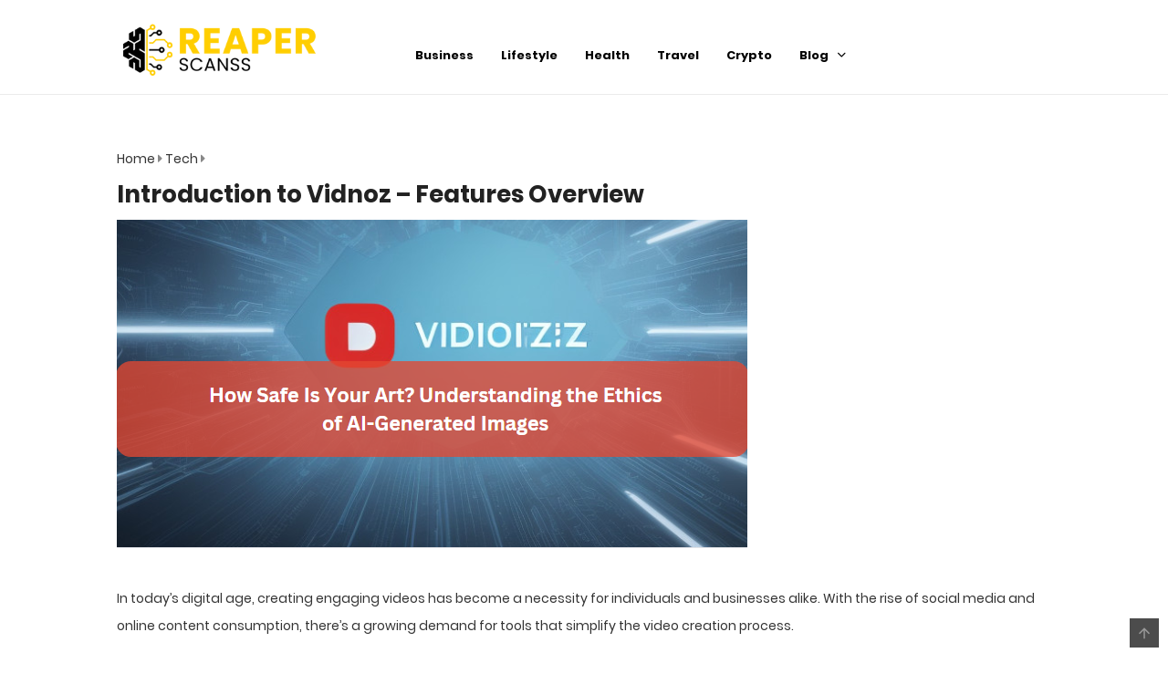

--- FILE ---
content_type: text/html; charset=UTF-8
request_url: https://www.reaperscanss.com/introduction-to-vidnoz-features-overview/
body_size: 19568
content:
<!DOCTYPE html>
<html lang="en-US" prefix="og: https://ogp.me/ns#">
<head>
    <meta charset="UTF-8">
    <meta name="viewport" content="width=device-width, initial-scale=1">
	<meta name="publication-media-verification"content="05e5bc00ed43430f9603bf5e2b32961f">
    <link rel="profile" href="http://gmpg.org/xfn/11">
    <link rel="pingback" href="https://www.reaperscanss.com/xmlrpc.php">

	

	
<!-- Search Engine Optimization by Rank Math - https://rankmath.com/ -->
<title>Introduction to Vidnoz – Features Overview - Reaper Scans</title>
<meta name="description" content="In today’s digital age, creating engaging videos has become a necessity for individuals and businesses alike. With the rise of social media and online content"/>
<meta name="robots" content="follow, index, max-snippet:-1, max-video-preview:-1, max-image-preview:large"/>
<link rel="canonical" href="https://www.reaperscanss.com/introduction-to-vidnoz-features-overview/" />
<meta property="og:locale" content="en_US" />
<meta property="og:type" content="article" />
<meta property="og:title" content="Introduction to Vidnoz – Features Overview - Reaper Scans" />
<meta property="og:description" content="In today’s digital age, creating engaging videos has become a necessity for individuals and businesses alike. With the rise of social media and online content" />
<meta property="og:url" content="https://www.reaperscanss.com/introduction-to-vidnoz-features-overview/" />
<meta property="og:site_name" content="Reaper Scans" />
<meta property="article:section" content="Tech" />
<meta property="og:updated_time" content="2024-04-19T07:44:48+00:00" />
<meta property="og:image" content="https://www.reaperscanss.com/wp-content/uploads/2024/04/image-16.png" />
<meta property="og:image:secure_url" content="https://www.reaperscanss.com/wp-content/uploads/2024/04/image-16.png" />
<meta property="og:image:width" content="691" />
<meta property="og:image:height" content="360" />
<meta property="og:image:alt" content="Introduction to Vidnoz – Features Overview" />
<meta property="og:image:type" content="image/png" />
<meta property="article:published_time" content="2024-04-19T06:56:43+00:00" />
<meta property="article:modified_time" content="2024-04-19T07:44:48+00:00" />
<meta name="twitter:card" content="summary_large_image" />
<meta name="twitter:title" content="Introduction to Vidnoz – Features Overview - Reaper Scans" />
<meta name="twitter:description" content="In today’s digital age, creating engaging videos has become a necessity for individuals and businesses alike. With the rise of social media and online content" />
<meta name="twitter:image" content="https://www.reaperscanss.com/wp-content/uploads/2024/04/image-16.png" />
<meta name="twitter:label1" content="Written by" />
<meta name="twitter:data1" content="Robert" />
<meta name="twitter:label2" content="Time to read" />
<meta name="twitter:data2" content="3 minutes" />
<script type="application/ld+json" class="rank-math-schema">{"@context":"https://schema.org","@graph":[{"@type":["Person","Organization"],"@id":"https://www.reaperscanss.com/#person","name":"Reaper Scans"},{"@type":"WebSite","@id":"https://www.reaperscanss.com/#website","url":"https://www.reaperscanss.com","name":"Reaper Scans","publisher":{"@id":"https://www.reaperscanss.com/#person"},"inLanguage":"en-US"},{"@type":"ImageObject","@id":"https://www.reaperscanss.com/wp-content/uploads/2024/04/image-16.png","url":"https://www.reaperscanss.com/wp-content/uploads/2024/04/image-16.png","width":"691","height":"360","caption":"Introduction to Vidnoz \u2013 Features Overview","inLanguage":"en-US"},{"@type":"WebPage","@id":"https://www.reaperscanss.com/introduction-to-vidnoz-features-overview/#webpage","url":"https://www.reaperscanss.com/introduction-to-vidnoz-features-overview/","name":"Introduction to Vidnoz \u2013 Features Overview - Reaper Scans","datePublished":"2024-04-19T06:56:43+00:00","dateModified":"2024-04-19T07:44:48+00:00","isPartOf":{"@id":"https://www.reaperscanss.com/#website"},"primaryImageOfPage":{"@id":"https://www.reaperscanss.com/wp-content/uploads/2024/04/image-16.png"},"inLanguage":"en-US"},{"@type":"Person","@id":"https://www.reaperscanss.com/author/reaperscanss/","name":"Robert","url":"https://www.reaperscanss.com/author/reaperscanss/","image":{"@type":"ImageObject","@id":"https://secure.gravatar.com/avatar/38741129fff09892d4ff7adea6d81b666f91289f672ac23f42c68c88d6cce4ed?s=96&amp;d=mm&amp;r=g","url":"https://secure.gravatar.com/avatar/38741129fff09892d4ff7adea6d81b666f91289f672ac23f42c68c88d6cce4ed?s=96&amp;d=mm&amp;r=g","caption":"Robert","inLanguage":"en-US"}},{"@type":"BlogPosting","headline":"Introduction to Vidnoz \u2013 Features Overview - Reaper Scans","keywords":"Introduction to Vidnoz \u2013 Features Overview","datePublished":"2024-04-19T06:56:43+00:00","dateModified":"2024-04-19T07:44:48+00:00","articleSection":"Tech","author":{"@id":"https://www.reaperscanss.com/author/reaperscanss/","name":"Robert"},"publisher":{"@id":"https://www.reaperscanss.com/#person"},"description":"In today\u2019s digital age, creating engaging videos has become a necessity for individuals and businesses alike. With the rise of social media and online content","name":"Introduction to Vidnoz \u2013 Features Overview - Reaper Scans","@id":"https://www.reaperscanss.com/introduction-to-vidnoz-features-overview/#richSnippet","isPartOf":{"@id":"https://www.reaperscanss.com/introduction-to-vidnoz-features-overview/#webpage"},"image":{"@id":"https://www.reaperscanss.com/wp-content/uploads/2024/04/image-16.png"},"inLanguage":"en-US","mainEntityOfPage":{"@id":"https://www.reaperscanss.com/introduction-to-vidnoz-features-overview/#webpage"}}]}</script>
<!-- /Rank Math WordPress SEO plugin -->

<link rel="alternate" type="application/rss+xml" title="Reaper Scans &raquo; Feed" href="https://www.reaperscanss.com/feed/" />
<link rel="alternate" type="application/rss+xml" title="Reaper Scans &raquo; Comments Feed" href="https://www.reaperscanss.com/comments/feed/" />
<link rel="alternate" type="application/rss+xml" title="Reaper Scans &raquo; Introduction to Vidnoz – Features Overview Comments Feed" href="https://www.reaperscanss.com/introduction-to-vidnoz-features-overview/feed/" />
<link rel="alternate" title="oEmbed (JSON)" type="application/json+oembed" href="https://www.reaperscanss.com/wp-json/oembed/1.0/embed?url=https%3A%2F%2Fwww.reaperscanss.com%2Fintroduction-to-vidnoz-features-overview%2F" />
<link rel="alternate" title="oEmbed (XML)" type="text/xml+oembed" href="https://www.reaperscanss.com/wp-json/oembed/1.0/embed?url=https%3A%2F%2Fwww.reaperscanss.com%2Fintroduction-to-vidnoz-features-overview%2F&#038;format=xml" />
<style id='wp-img-auto-sizes-contain-inline-css' type='text/css'>
img:is([sizes=auto i],[sizes^="auto," i]){contain-intrinsic-size:3000px 1500px}
/*# sourceURL=wp-img-auto-sizes-contain-inline-css */
</style>
<style id='wp-emoji-styles-inline-css' type='text/css'>

	img.wp-smiley, img.emoji {
		display: inline !important;
		border: none !important;
		box-shadow: none !important;
		height: 1em !important;
		width: 1em !important;
		margin: 0 0.07em !important;
		vertical-align: -0.1em !important;
		background: none !important;
		padding: 0 !important;
	}
/*# sourceURL=wp-emoji-styles-inline-css */
</style>
<style id='wp-block-library-inline-css' type='text/css'>
:root{--wp-block-synced-color:#7a00df;--wp-block-synced-color--rgb:122,0,223;--wp-bound-block-color:var(--wp-block-synced-color);--wp-editor-canvas-background:#ddd;--wp-admin-theme-color:#007cba;--wp-admin-theme-color--rgb:0,124,186;--wp-admin-theme-color-darker-10:#006ba1;--wp-admin-theme-color-darker-10--rgb:0,107,160.5;--wp-admin-theme-color-darker-20:#005a87;--wp-admin-theme-color-darker-20--rgb:0,90,135;--wp-admin-border-width-focus:2px}@media (min-resolution:192dpi){:root{--wp-admin-border-width-focus:1.5px}}.wp-element-button{cursor:pointer}:root .has-very-light-gray-background-color{background-color:#eee}:root .has-very-dark-gray-background-color{background-color:#313131}:root .has-very-light-gray-color{color:#eee}:root .has-very-dark-gray-color{color:#313131}:root .has-vivid-green-cyan-to-vivid-cyan-blue-gradient-background{background:linear-gradient(135deg,#00d084,#0693e3)}:root .has-purple-crush-gradient-background{background:linear-gradient(135deg,#34e2e4,#4721fb 50%,#ab1dfe)}:root .has-hazy-dawn-gradient-background{background:linear-gradient(135deg,#faaca8,#dad0ec)}:root .has-subdued-olive-gradient-background{background:linear-gradient(135deg,#fafae1,#67a671)}:root .has-atomic-cream-gradient-background{background:linear-gradient(135deg,#fdd79a,#004a59)}:root .has-nightshade-gradient-background{background:linear-gradient(135deg,#330968,#31cdcf)}:root .has-midnight-gradient-background{background:linear-gradient(135deg,#020381,#2874fc)}:root{--wp--preset--font-size--normal:16px;--wp--preset--font-size--huge:42px}.has-regular-font-size{font-size:1em}.has-larger-font-size{font-size:2.625em}.has-normal-font-size{font-size:var(--wp--preset--font-size--normal)}.has-huge-font-size{font-size:var(--wp--preset--font-size--huge)}.has-text-align-center{text-align:center}.has-text-align-left{text-align:left}.has-text-align-right{text-align:right}.has-fit-text{white-space:nowrap!important}#end-resizable-editor-section{display:none}.aligncenter{clear:both}.items-justified-left{justify-content:flex-start}.items-justified-center{justify-content:center}.items-justified-right{justify-content:flex-end}.items-justified-space-between{justify-content:space-between}.screen-reader-text{border:0;clip-path:inset(50%);height:1px;margin:-1px;overflow:hidden;padding:0;position:absolute;width:1px;word-wrap:normal!important}.screen-reader-text:focus{background-color:#ddd;clip-path:none;color:#444;display:block;font-size:1em;height:auto;left:5px;line-height:normal;padding:15px 23px 14px;text-decoration:none;top:5px;width:auto;z-index:100000}html :where(.has-border-color){border-style:solid}html :where([style*=border-top-color]){border-top-style:solid}html :where([style*=border-right-color]){border-right-style:solid}html :where([style*=border-bottom-color]){border-bottom-style:solid}html :where([style*=border-left-color]){border-left-style:solid}html :where([style*=border-width]){border-style:solid}html :where([style*=border-top-width]){border-top-style:solid}html :where([style*=border-right-width]){border-right-style:solid}html :where([style*=border-bottom-width]){border-bottom-style:solid}html :where([style*=border-left-width]){border-left-style:solid}html :where(img[class*=wp-image-]){height:auto;max-width:100%}:where(figure){margin:0 0 1em}html :where(.is-position-sticky){--wp-admin--admin-bar--position-offset:var(--wp-admin--admin-bar--height,0px)}@media screen and (max-width:600px){html :where(.is-position-sticky){--wp-admin--admin-bar--position-offset:0px}}

/*# sourceURL=wp-block-library-inline-css */
</style><style id='wp-block-heading-inline-css' type='text/css'>
h1:where(.wp-block-heading).has-background,h2:where(.wp-block-heading).has-background,h3:where(.wp-block-heading).has-background,h4:where(.wp-block-heading).has-background,h5:where(.wp-block-heading).has-background,h6:where(.wp-block-heading).has-background{padding:1.25em 2.375em}h1.has-text-align-left[style*=writing-mode]:where([style*=vertical-lr]),h1.has-text-align-right[style*=writing-mode]:where([style*=vertical-rl]),h2.has-text-align-left[style*=writing-mode]:where([style*=vertical-lr]),h2.has-text-align-right[style*=writing-mode]:where([style*=vertical-rl]),h3.has-text-align-left[style*=writing-mode]:where([style*=vertical-lr]),h3.has-text-align-right[style*=writing-mode]:where([style*=vertical-rl]),h4.has-text-align-left[style*=writing-mode]:where([style*=vertical-lr]),h4.has-text-align-right[style*=writing-mode]:where([style*=vertical-rl]),h5.has-text-align-left[style*=writing-mode]:where([style*=vertical-lr]),h5.has-text-align-right[style*=writing-mode]:where([style*=vertical-rl]),h6.has-text-align-left[style*=writing-mode]:where([style*=vertical-lr]),h6.has-text-align-right[style*=writing-mode]:where([style*=vertical-rl]){rotate:180deg}
/*# sourceURL=https://www.reaperscanss.com/wp-includes/blocks/heading/style.min.css */
</style>
<style id='wp-block-list-inline-css' type='text/css'>
ol,ul{box-sizing:border-box}:root :where(.wp-block-list.has-background){padding:1.25em 2.375em}
/*# sourceURL=https://www.reaperscanss.com/wp-includes/blocks/list/style.min.css */
</style>
<style id='wp-block-paragraph-inline-css' type='text/css'>
.is-small-text{font-size:.875em}.is-regular-text{font-size:1em}.is-large-text{font-size:2.25em}.is-larger-text{font-size:3em}.has-drop-cap:not(:focus):first-letter{float:left;font-size:8.4em;font-style:normal;font-weight:100;line-height:.68;margin:.05em .1em 0 0;text-transform:uppercase}body.rtl .has-drop-cap:not(:focus):first-letter{float:none;margin-left:.1em}p.has-drop-cap.has-background{overflow:hidden}:root :where(p.has-background){padding:1.25em 2.375em}:where(p.has-text-color:not(.has-link-color)) a{color:inherit}p.has-text-align-left[style*="writing-mode:vertical-lr"],p.has-text-align-right[style*="writing-mode:vertical-rl"]{rotate:180deg}
/*# sourceURL=https://www.reaperscanss.com/wp-includes/blocks/paragraph/style.min.css */
</style>
<style id='global-styles-inline-css' type='text/css'>
:root{--wp--preset--aspect-ratio--square: 1;--wp--preset--aspect-ratio--4-3: 4/3;--wp--preset--aspect-ratio--3-4: 3/4;--wp--preset--aspect-ratio--3-2: 3/2;--wp--preset--aspect-ratio--2-3: 2/3;--wp--preset--aspect-ratio--16-9: 16/9;--wp--preset--aspect-ratio--9-16: 9/16;--wp--preset--color--black: #000000;--wp--preset--color--cyan-bluish-gray: #abb8c3;--wp--preset--color--white: #ffffff;--wp--preset--color--pale-pink: #f78da7;--wp--preset--color--vivid-red: #cf2e2e;--wp--preset--color--luminous-vivid-orange: #ff6900;--wp--preset--color--luminous-vivid-amber: #fcb900;--wp--preset--color--light-green-cyan: #7bdcb5;--wp--preset--color--vivid-green-cyan: #00d084;--wp--preset--color--pale-cyan-blue: #8ed1fc;--wp--preset--color--vivid-cyan-blue: #0693e3;--wp--preset--color--vivid-purple: #9b51e0;--wp--preset--gradient--vivid-cyan-blue-to-vivid-purple: linear-gradient(135deg,rgb(6,147,227) 0%,rgb(155,81,224) 100%);--wp--preset--gradient--light-green-cyan-to-vivid-green-cyan: linear-gradient(135deg,rgb(122,220,180) 0%,rgb(0,208,130) 100%);--wp--preset--gradient--luminous-vivid-amber-to-luminous-vivid-orange: linear-gradient(135deg,rgb(252,185,0) 0%,rgb(255,105,0) 100%);--wp--preset--gradient--luminous-vivid-orange-to-vivid-red: linear-gradient(135deg,rgb(255,105,0) 0%,rgb(207,46,46) 100%);--wp--preset--gradient--very-light-gray-to-cyan-bluish-gray: linear-gradient(135deg,rgb(238,238,238) 0%,rgb(169,184,195) 100%);--wp--preset--gradient--cool-to-warm-spectrum: linear-gradient(135deg,rgb(74,234,220) 0%,rgb(151,120,209) 20%,rgb(207,42,186) 40%,rgb(238,44,130) 60%,rgb(251,105,98) 80%,rgb(254,248,76) 100%);--wp--preset--gradient--blush-light-purple: linear-gradient(135deg,rgb(255,206,236) 0%,rgb(152,150,240) 100%);--wp--preset--gradient--blush-bordeaux: linear-gradient(135deg,rgb(254,205,165) 0%,rgb(254,45,45) 50%,rgb(107,0,62) 100%);--wp--preset--gradient--luminous-dusk: linear-gradient(135deg,rgb(255,203,112) 0%,rgb(199,81,192) 50%,rgb(65,88,208) 100%);--wp--preset--gradient--pale-ocean: linear-gradient(135deg,rgb(255,245,203) 0%,rgb(182,227,212) 50%,rgb(51,167,181) 100%);--wp--preset--gradient--electric-grass: linear-gradient(135deg,rgb(202,248,128) 0%,rgb(113,206,126) 100%);--wp--preset--gradient--midnight: linear-gradient(135deg,rgb(2,3,129) 0%,rgb(40,116,252) 100%);--wp--preset--font-size--small: 13px;--wp--preset--font-size--medium: 20px;--wp--preset--font-size--large: 36px;--wp--preset--font-size--x-large: 42px;--wp--preset--spacing--20: 0.44rem;--wp--preset--spacing--30: 0.67rem;--wp--preset--spacing--40: 1rem;--wp--preset--spacing--50: 1.5rem;--wp--preset--spacing--60: 2.25rem;--wp--preset--spacing--70: 3.38rem;--wp--preset--spacing--80: 5.06rem;--wp--preset--shadow--natural: 6px 6px 9px rgba(0, 0, 0, 0.2);--wp--preset--shadow--deep: 12px 12px 50px rgba(0, 0, 0, 0.4);--wp--preset--shadow--sharp: 6px 6px 0px rgba(0, 0, 0, 0.2);--wp--preset--shadow--outlined: 6px 6px 0px -3px rgb(255, 255, 255), 6px 6px rgb(0, 0, 0);--wp--preset--shadow--crisp: 6px 6px 0px rgb(0, 0, 0);}:where(.is-layout-flex){gap: 0.5em;}:where(.is-layout-grid){gap: 0.5em;}body .is-layout-flex{display: flex;}.is-layout-flex{flex-wrap: wrap;align-items: center;}.is-layout-flex > :is(*, div){margin: 0;}body .is-layout-grid{display: grid;}.is-layout-grid > :is(*, div){margin: 0;}:where(.wp-block-columns.is-layout-flex){gap: 2em;}:where(.wp-block-columns.is-layout-grid){gap: 2em;}:where(.wp-block-post-template.is-layout-flex){gap: 1.25em;}:where(.wp-block-post-template.is-layout-grid){gap: 1.25em;}.has-black-color{color: var(--wp--preset--color--black) !important;}.has-cyan-bluish-gray-color{color: var(--wp--preset--color--cyan-bluish-gray) !important;}.has-white-color{color: var(--wp--preset--color--white) !important;}.has-pale-pink-color{color: var(--wp--preset--color--pale-pink) !important;}.has-vivid-red-color{color: var(--wp--preset--color--vivid-red) !important;}.has-luminous-vivid-orange-color{color: var(--wp--preset--color--luminous-vivid-orange) !important;}.has-luminous-vivid-amber-color{color: var(--wp--preset--color--luminous-vivid-amber) !important;}.has-light-green-cyan-color{color: var(--wp--preset--color--light-green-cyan) !important;}.has-vivid-green-cyan-color{color: var(--wp--preset--color--vivid-green-cyan) !important;}.has-pale-cyan-blue-color{color: var(--wp--preset--color--pale-cyan-blue) !important;}.has-vivid-cyan-blue-color{color: var(--wp--preset--color--vivid-cyan-blue) !important;}.has-vivid-purple-color{color: var(--wp--preset--color--vivid-purple) !important;}.has-black-background-color{background-color: var(--wp--preset--color--black) !important;}.has-cyan-bluish-gray-background-color{background-color: var(--wp--preset--color--cyan-bluish-gray) !important;}.has-white-background-color{background-color: var(--wp--preset--color--white) !important;}.has-pale-pink-background-color{background-color: var(--wp--preset--color--pale-pink) !important;}.has-vivid-red-background-color{background-color: var(--wp--preset--color--vivid-red) !important;}.has-luminous-vivid-orange-background-color{background-color: var(--wp--preset--color--luminous-vivid-orange) !important;}.has-luminous-vivid-amber-background-color{background-color: var(--wp--preset--color--luminous-vivid-amber) !important;}.has-light-green-cyan-background-color{background-color: var(--wp--preset--color--light-green-cyan) !important;}.has-vivid-green-cyan-background-color{background-color: var(--wp--preset--color--vivid-green-cyan) !important;}.has-pale-cyan-blue-background-color{background-color: var(--wp--preset--color--pale-cyan-blue) !important;}.has-vivid-cyan-blue-background-color{background-color: var(--wp--preset--color--vivid-cyan-blue) !important;}.has-vivid-purple-background-color{background-color: var(--wp--preset--color--vivid-purple) !important;}.has-black-border-color{border-color: var(--wp--preset--color--black) !important;}.has-cyan-bluish-gray-border-color{border-color: var(--wp--preset--color--cyan-bluish-gray) !important;}.has-white-border-color{border-color: var(--wp--preset--color--white) !important;}.has-pale-pink-border-color{border-color: var(--wp--preset--color--pale-pink) !important;}.has-vivid-red-border-color{border-color: var(--wp--preset--color--vivid-red) !important;}.has-luminous-vivid-orange-border-color{border-color: var(--wp--preset--color--luminous-vivid-orange) !important;}.has-luminous-vivid-amber-border-color{border-color: var(--wp--preset--color--luminous-vivid-amber) !important;}.has-light-green-cyan-border-color{border-color: var(--wp--preset--color--light-green-cyan) !important;}.has-vivid-green-cyan-border-color{border-color: var(--wp--preset--color--vivid-green-cyan) !important;}.has-pale-cyan-blue-border-color{border-color: var(--wp--preset--color--pale-cyan-blue) !important;}.has-vivid-cyan-blue-border-color{border-color: var(--wp--preset--color--vivid-cyan-blue) !important;}.has-vivid-purple-border-color{border-color: var(--wp--preset--color--vivid-purple) !important;}.has-vivid-cyan-blue-to-vivid-purple-gradient-background{background: var(--wp--preset--gradient--vivid-cyan-blue-to-vivid-purple) !important;}.has-light-green-cyan-to-vivid-green-cyan-gradient-background{background: var(--wp--preset--gradient--light-green-cyan-to-vivid-green-cyan) !important;}.has-luminous-vivid-amber-to-luminous-vivid-orange-gradient-background{background: var(--wp--preset--gradient--luminous-vivid-amber-to-luminous-vivid-orange) !important;}.has-luminous-vivid-orange-to-vivid-red-gradient-background{background: var(--wp--preset--gradient--luminous-vivid-orange-to-vivid-red) !important;}.has-very-light-gray-to-cyan-bluish-gray-gradient-background{background: var(--wp--preset--gradient--very-light-gray-to-cyan-bluish-gray) !important;}.has-cool-to-warm-spectrum-gradient-background{background: var(--wp--preset--gradient--cool-to-warm-spectrum) !important;}.has-blush-light-purple-gradient-background{background: var(--wp--preset--gradient--blush-light-purple) !important;}.has-blush-bordeaux-gradient-background{background: var(--wp--preset--gradient--blush-bordeaux) !important;}.has-luminous-dusk-gradient-background{background: var(--wp--preset--gradient--luminous-dusk) !important;}.has-pale-ocean-gradient-background{background: var(--wp--preset--gradient--pale-ocean) !important;}.has-electric-grass-gradient-background{background: var(--wp--preset--gradient--electric-grass) !important;}.has-midnight-gradient-background{background: var(--wp--preset--gradient--midnight) !important;}.has-small-font-size{font-size: var(--wp--preset--font-size--small) !important;}.has-medium-font-size{font-size: var(--wp--preset--font-size--medium) !important;}.has-large-font-size{font-size: var(--wp--preset--font-size--large) !important;}.has-x-large-font-size{font-size: var(--wp--preset--font-size--x-large) !important;}
/*# sourceURL=global-styles-inline-css */
</style>

<style id='classic-theme-styles-inline-css' type='text/css'>
/*! This file is auto-generated */
.wp-block-button__link{color:#fff;background-color:#32373c;border-radius:9999px;box-shadow:none;text-decoration:none;padding:calc(.667em + 2px) calc(1.333em + 2px);font-size:1.125em}.wp-block-file__button{background:#32373c;color:#fff;text-decoration:none}
/*# sourceURL=/wp-includes/css/classic-themes.min.css */
</style>
<link rel='stylesheet' id='ct-shortcode-css' href='https://www.reaperscanss.com/wp-content/plugins/madara-shortcodes/shortcodes/css/shortcodes.css?ver=6.9' type='text/css' media='all' />
<link rel='stylesheet' id='coderevolution-front-css-css' href='https://www.reaperscanss.com/wp-content/plugins/ultimate-manga-scraper/styles/coderevolution-front.css?ver=6.9' type='text/css' media='all' />
<link rel='stylesheet' id='fontawesome-css' href='https://www.reaperscanss.com/wp-content/themes/madara/app/lib/fontawesome/web-fonts-with-css/css/all.min.css?ver=5.15.3' type='text/css' media='all' />
<link rel='stylesheet' id='ionicons-css' href='https://www.reaperscanss.com/wp-content/themes/madara/css/fonts/ionicons/css/ionicons.min.css?ver=4.5.10' type='text/css' media='all' />
<link rel='stylesheet' id='bootstrap-css' href='https://www.reaperscanss.com/wp-content/themes/madara/css/bootstrap.min.css?ver=4.3.1' type='text/css' media='all' />
<link rel='stylesheet' id='slick-css' href='https://www.reaperscanss.com/wp-content/themes/madara/js/slick/slick.css?ver=1.9.0' type='text/css' media='all' />
<link rel='stylesheet' id='slick-theme-css' href='https://www.reaperscanss.com/wp-content/themes/madara/js/slick/slick-theme.css?ver=6.9' type='text/css' media='all' />
<link rel='stylesheet' id='loaders-css' href='https://www.reaperscanss.com/wp-content/themes/madara/css/loaders.min.css?ver=6.9' type='text/css' media='all' />
<link rel='stylesheet' id='madara-css-css' href='https://www.reaperscanss.com/wp-content/themes/madara/style.css?ver=1.6.6' type='text/css' media='all' />
<style id='madara-css-inline-css' type='text/css'>
.c-blog__heading.style-2 i:after, .settings-page .nav-tabs-wrap ul.nav-tabs li.active:after { border-left-color: #ffffff ;border-right-color: #ffffff ;}.site-header .main-navigation.style-1, .widget-heading, .widget.background:after, .c-blog__heading.style-2 i, .tab-wrap .c-nav-tabs ul.c-tabs-content li.active a:after, .tab-wrap .c-nav-tabs ul.c-tabs-content li:hover a:after, .tab-wrap .c-nav-tabs ul.c-tabs-content li a:after, .related-heading.font-nav, .c-blog__heading.style-3, .settings-page .nav-tabs-wrap ul.nav-tabs li.active a, .off-canvas {
						  background: -webkit-linear-gradient(left, #ffffff 20%,#ffffff);
						  background: -o-linear-gradient(right, #ffffff 20%,#ffffff);
						  background: -moz-linear-gradient(right, #ffffff 20%,#ffffff);
						  background: linear-gradient(to right, #ffffff 20%,#ffffff);
					 ;}.widget-heading:after, .related-heading.font-nav:after, .genres_wrap .c-blog__heading.style-3.active:after { border-top-color: #ffffff ;}body.modal-open .modal .modal-content a:hover, .tab-wrap .c-nav-tabs ul.c-tabs-content li.active a, .tab-wrap .c-nav-tabs ul.c-tabs-content li:hover a, body.search.search-results .search-wrap .tab-content-wrap .c-tabs-item .c-tabs-item__content .tab-summary .post-content .post-content_item .summary-content:not(.release-year) a:hover, body.search.search-results .search-wrap .tab-content-wrap .c-tabs-item .c-tabs-item__content .tab-summary .post-content .post-content_item .summary-content.release-year a:hover, .c-blog-post .entry-header .entry-meta .post-on:before, .manga-slider .slider__container .slick-dots li.slick-active button:before, .manga-slider .slider__container .slick-dots li button:hover:before, body.manga-page .profile-manga .tab-summary .summary_content_wrap .summary_content .post-status .manga-action .count-comment .action_icon a i, body.manga-page .profile-manga .tab-summary .summary_content_wrap .summary_content .post-status .manga-action .add-bookmark .action_icon a i, body.manga-page .profile-manga .tab-summary .summary_content_wrap .summary_content .post-status .manga-action .count-comment .action_detail a i, body.manga-page .profile-manga .tab-summary .summary_content_wrap .summary_content .post-status .manga-action .add-bookmark .action_detail a i, body.manga-page .profile-manga .post-title a, body.manga-page .content-readmore:hover, body.text-ui-light.manga-page .content-readmore:hover, .genres_wrap .genres__collapse .genres ul li a:hover, .genres_wrap .genres__collapse .genres ul li a:hover:before, .c-blog-post .entry-header .entry-meta .post-on .posted-on a:hover, body.search .c-search-header__wrapper #search-advanced .search-advanced-form .form-group.checkbox-group .checkbox label:hover, .site-header .main-navigation .search-navigation .menu-search .open-search-main-menu, .c-btn.c-btn_style-2, body.search .c-search-header__wrapper .search-content .btn-search-adv, body.reading-manga .entry-header .entry-header_wrap .action-icon ul li a, body.reading-manga .c-select-bottom .entry-header_wrap .action-icon ul li a, .widget.c-released .released-item-wrap ul.list-released li a:hover, body.manga-page .profile-manga .post-title h1, .genres_wrap .genres__collapse #genres ul li:hover a, .genres_wrap .genres__collapse #genres ul li:hover a:before, input[type=checkbox]:checked + label:before, input[type=radio]:checked + label:before, .genres_wrap a.btn-genres, .c-breadcrumb .breadcrumb li a:hover, body.search.search-results .search-wrap .tab-content-wrap .c-tabs-item .c-tabs-item__content .tab-summary .post-content .post-content_item.mg_genres .summary-content, body.page .c-page-content .c-page .c-page__content .page-content-listing .page-listing-item .page-item-detail .item-summary .list-chapter .chapter-item .vol a:hover, #hover-infor .item_thumb .post-title a, body.manga-page .version-chap:before, body.manga-page .content-readmore:hover, body.manga-page .chapter-readmore:hover, .icon-load-info, .c-blog-post .entry-header .entry-meta .post-on .c-blog__date .post-category a:hover, .woocommerce ul.products li.product .price, .woocommerce div.entry-summary p.price, .woocommerce div.entry-summary form.cart .variations .label, .woocommerce div.entry-summary form.cart .quantity-text, .widget_product_categories .product-categories li a:hover, .woocommerce ul.products li.product h2:hover, .woocommerce .c-woo-breadcrumb a:hover, .site-header .c-sub-header-nav .c-sub-nav_wrap .c-modal_item .c-user_item .c-user_menu a:hover, .site-header .c-sub-header-nav .c-sub-nav_wrap .sub-nav_content .sub-nav_list li:hover > a, .settings-page .action i.ion-ios-close:hover:before, .settings-page .list-chapter .chapter-item a:hover, .settings-page .tabs-content-wrap .tab-group-item .tab-item .history-content .item-infor .chapter span a, .settings-page .nav-tabs-wrap ul.nav-tabs li:not(.active):hover a, .main-color,
.site-header .c-sub-header-nav .c-sub-nav_wrap .sub-nav_content .sub-nav_list li.menu-item-has-children.active > a,.woocommerce .woocommerce-ordering:after,.text-ui-light .widget.c-popular .popular-item-wrap .popular-content .chapter-item .chapter a:hover, body.text-ui-light .settings-page .list-chapter .chapter-item .chapter a:hover,body.search.text-ui-light .search-wrap .tab-content-wrap .c-tabs-item .c-tabs-item__content .tab-meta .latest-chap .chapter a:hover			{ color: #ffffff ;}.c-blog__heading.style-2 i:after{border-right-color:#ffffff !important}body.page.text-ui-light .c-page-content .c-page .c-page__content .page-content-listing .page-listing-item .page-item-detail .item-summary .list-chapter .chapter-item .chapter a:hover, .text-ui-light .widget.c-popular .popular-item-wrap .popular-content .chapter-item .chapter a:hover,#hover-infor .item_thumb .post-title a{color: #FFFFFF}.navigation-ajax .load-ajax:not(.show-loading):hover, body.manga-page .page-content-listing.single-page .listing-chapters_wrap > ul.main.version-chap .sub-chap > li:before, .shortcode-manga-chapters .listing-chapters_wrap > ul.main.version-chap .sub-chap > li:before, .c-wg-button-wrap .btn:hover, body.manga-page .page-content-listing.single-page .listing-chapters_wrap ul.main.version-chap .wp-manga-chapter:before, .site-header .search-main-menu form input[type=submit], .form-submit input[type=submit], #comments.comments-area #respond.comment-respond .comment-form .form-submit #submit, .c-btn.c-btn_style-1, .settings-page input[type="submit"], .settings-page .remove-all #delete-bookmark-manga, body.manga-page .page-content-listing.single-page .listing-chapters_wrap > ul.main.version-chap li .wp-manga-chapter:before, .woocommerce ul.products li.product .button, .woocommerce span.onsale, .woocommerce .widget_price_filter .price_slider_amount .button:not(:hover), .woocommerce .woocommerce-pagination .page-numbers li span.current, .woocommerce .woocommerce-pagination .page-numbers li .prev:hover, .woocommerce .woocommerce-pagination .page-numbers li .next:hover, .woocommerce div.entry-summary form.cart .single_add_to_cart_button,.post-password-form input[name="Submit"] { background: #ffffff ;}.navigation-ajax .load-ajax:not(.show-loading):hover, .popular-slider .slider__container .slider__item .slider__content .slider__content_item .chapter-item .chapter a:hover, body.search .c-search-header__wrapper .search-content .btn-search-adv.collapsed, .c-btn.c-btn_style-2, body.search .c-search-header__wrapper .search-content .btn-search-adv, .genres_wrap a.btn-genres, .wpcf7-validation-errors, .text-ui-light.woocommerce-page input[type="text"]:focus, .text-ui-light.woocommerce-page input[type="email"]:focus, .text-ui-light.woocommerce-page input[type="search"]:focus, .text-ui-light.woocommerce-page input[type="url"]:focus, .text-ui-light.woocommerce-page input[type="password"]:focus, .text-ui-light.woocommerce-page input[type="tel"]:focus, .text-ui-light.woocommerce-page .input-text:focus, .text-ui-light.woocommerce-page input[type="text"]:active, .text-ui-light.woocommerce-page input[type="email"]:active, .text-ui-light.woocommerce-page input[type="search"]:active, .text-ui-light.woocommerce-page input[type="url"]:active, .text-ui-light.woocommerce-page input[type="password"]:active, .text-ui-light.woocommerce-page input[type="tel"]:active, .text-ui-light.woocommerce-page .input-text:active, .text-ui-light.woocommerce-page input[type="text"]:hover, .text-ui-light.woocommerce-page input[type="email"]:hover, .text-ui-light.woocommerce-page input[type="search"]:hover, .text-ui-light.woocommerce-page input[type="url"]:hover, .text-ui-light.woocommerce-page input[type="password"]:hover, .text-ui-light.woocommerce-page input[type="tel"]:hover, .text-ui-light.woocommerce-page .input-text:hover, .text-ui-light.woocommerce-page select.orderby:hover  { border-color: #ffffff ;}.site-header .c-sub-header-nav .c-sub-nav_wrap .sub-nav_content .sub-nav_list > li.menu-item-has-children > ul.sub-menu, .site-header .c-sub-header-nav .c-sub-nav_wrap .c-modal_item .c-user_item .c-user_menu { border-bottom-color: #ffffff ;}.widget.widget_tag_cloud .tag-cloud-link:hover, body.page .c-page-content .c-page .c-page__content .page-content-listing .page-listing-item .page-item-detail .item-summary .list-chapter .chapter-item .chapter:hover, .popular-slider .slider__container .slider__item .slider__content .slider__content_item .chapter-item .chapter a:hover, .widget.c-popular .popular-item-wrap .popular-content .chapter-item .chapter:hover, .site-footer .top-footer .wrap_social_account ul.social_account__item li a, .site-content .main-col .item-tags ul li a:hover, .popular-slider .slider__container .slick-arrow:hover, .widget.background.widget_tag_cloud .tag-cloud-link:hover, .wp-pagenavi a:hover, body.search.search-results .search-wrap .tab-content-wrap .c-tabs-item .c-tabs-item__content .tab-meta .latest-chap .chapter:hover, .go-to-top:hover, .widget.c-popular .widget-view-more, body.search .c-search-header__wrapper .search-content .search-form .search-submit, body.reading-manga .entry-header .select-pagination .nav-links .nav-next a:not(:hover), body.reading-manga .c-select-bottom .select-pagination .nav-links .nav-next a:not(:hover), body.reading-manga .entry-header .entry-header_wrap .action-icon ul li:hover a, body.reading-manga .c-select-bottom .entry-header_wrap .action-icon ul li:hover a, .widget.c-released .released-search form [type="submit"], body.manga-page .profile-manga .tab-summary .loader-inner > div, .wpcf7-submit, .woocommerce #respond input#submit.alt, .woocommerce a.button.alt, .woocommerce button.button.alt, .woocommerce input.button.alt, .woocommerce .woocommerce-cart-form .cart button.button, .woocommerce .cart input.button:not(:hover), #adult_modal .modal-footer .btn.btn-primary:not(:hover), body.reading-manga .entry-header .select-pagination .nav-links > * a, body.reading-manga .c-select-bottom .select-pagination .nav-links > * a, .settings-page .list-chapter .chapter-item .chapter:hover, body.modal-open .modal .modal-content .modal-body .login .submit .wp-submit:not(:hover), .settings-page .tabs-content-wrap .my_account_orders a.button.view, .main-bg, #madara-comments.comments-area #respond.comment-respond .comment-form .form-submit #submit, body.search .c-search-header__wrapper .search-content .btn-search-adv { background-color: #ffffff ;}:root{ --madara-main-color: #ffffff}body.search.search-results .search-wrap .tab-content-wrap .c-tabs-item .c-tabs-item__content .tab-meta .latest-chap .chapter:hover a, .wp-pagenavi a:hover{color:#FFF !important}.item-thumb .quick-chapter-link{background: #ffffff;}            
            .page-content-listing.single-page li.wp-manga-chapter.unread a{color:#ffffff}.site-header .main-navigation .main-menu ul.main-navbar > li > a, .site-header .main-navigation.style-1 .search-navigation .search-navigation__wrap .link-adv-search a { color: #000000 ;}.site-header .main-navigation .main-menu ul.main-navbar > li > a:hover, .site-header .main-navigation.style-1 .search-navigation .search-navigation__wrap .link-adv-search a:hover { color: #000000 ;}.site-header .main-navigation .main-menu ul.main-navbar > li > a:before { background-color: rgba( 0,0,0,0.5) ;}.off-canvas { background : #ffffff ;}.off-canvas ul.main-navbar li a, .off-canvas ul.main-navbar li.menu-item-has-children > i.fa:before { color : #000000 ;}.off-canvas ul.main-navbar li a:hover { color : #000000 ;}#pageloader .loader-inner.ball-pulse > div, #pageloader .loader-inner.ball-pulse-sync > div, #pageloader .loader-inner.ball-beat > div, #pageloader .loader-inner.ball-grid-pulse > div, #pageloader .loader-inner.ball-grid-beat > div, #pageloader .loader-inner.ball-pulse-rise>div, #pageloader .loader-inner.ball-rotate>div, #pageloader .loader-inner.ball-rotate>div:after, #pageloader .loader-inner.ball-rotate>div:before, #pageloader .loader-inner.cube-transition>div, #pageloader .loader-inner.ball-zig-zag>div, #pageloader .loader-inner.ball-zig-zag-deflect>div, #pageloader .loader-inner.line-scale-party>div, #pageloader .loader-inner.line-scale-pulse-out-rapid>div, #pageloader .loader-inner.line-scale-pulse-out>div, #pageloader .loader-inner.line-scale>div, #pageloader .loader-inner.line-spin-fade-loader>div, #pageloader .loader-inner.ball-scale>div, #pageloader .loader-inner.ball-scale-multiple>div, #pageloader .loader-inner.ball-spin-fade-loader>div, #pageloader .loader-inner.square-spin>div {background-color: #ffffff}#pageloader .loader-inner.ball-clip-rotate > div {border: 2px solid #ffffff; border-bottom-color: transparent;}#pageloader .loader-inner.ball-scale-ripple>div, #pageloader .loader-inner.ball-scale-ripple-multiple>div {border: 2px solid #ffffff;}#pageloader .loader-inner.ball-clip-rotate-pulse>div:first-child {background: #ffffff;}#pageloader .loader-inner.ball-clip-rotate-pulse>div:last-child {border-color: #ffffff transparent;}#pageloader .loader-inner.ball-clip-rotate-multiple>div {border: 2px solid #ffffff; border-bottom-color: transparent; border-top-color: transparent;}#pageloader .loader-inner.triangle-skew-spin>div { border-left: 20px solid transparent; border-right: 20px solid transparent; border-bottom: 20px solid #ffffff;}#pageloader .loader-inner.ball-triangle-path>div {border: 1px solid #ffffff;}#pageloader .loader-inner.semi-circle-spin>div {background-image: linear-gradient(transparent 0,transparent 70%, #ffffff 30%, #ffffff 100%);}
							body{
								font-family: Poppins, serif;
							}
							h1, h2, h3, h4, h5, h6, .h1, .h2, .h3, .h4, .h5, .h6, h1 a, h2 a, h3 a, h4 a, h5 a, h6 a, .h1 a, .h2 a, .h3 a, .h4 a, .h5 a, .h6 a, .heading a, .font-heading, .widget-title a
							 {
								font-family: Poppins, serif;
							}h1, .h1 {line-height: 1.4em}h2, .h2 {line-height: 1.4em}h3, .h3 {line-height: 1.4em}h4, .h4 {line-height: 1.4em}h5, .h5 {line-height: 1.4em}h6, .h6 {line-height: 1.4em}h6, .h6{font-weight: 500} .font-meta, .posts-date, time, .popular-slider .slider__container .slider__item .slider__content .slider__content_item .chapter-item .chapter a {
								font-family: Poppins, serif;
							}.main-navigation .main-menu a, .second-menu a, .site-header .c-sub-header-nav .c-sub-nav_wrap .c-modal_item .c-user_item span, .site-header .c-sub-header-nav .c-sub-nav_wrap .c-modal_item .c-user_item .c-user_menu a, .site-header .c-sub-header-nav .c-sub-nav_wrap .c-modal_item .btn-active-modal, .site-header .main-navigation.style-1 .search-navigation .search-navigation__wrap .link-adv-search a {font-family: Poppins}
			#pageloader.spinners{
				position:fixed;
				top:0;
				left:0;
				width:100%;
				height:100%;
				z-index:99999;
				background:#ef4546
			}
		
			p.madara-unyson{
				color: #FF0000;
			}
		
			.table.table-hover.list-bookmark tr:last-child td{
				text-align: center;
			}
		#adminmenu .wp-submenu li.current { display: none !important;}.show_tgmpa_version{ float: right; padding: 0em 1.5em 0.5em 0; }.tgmpa > h2{ font-size: 23px; font-weight: 400; line-height: 29px; margin: 0; padding: 9px 15px 4px 0;}.update-php{ width: 100%; height: 98%; min-height: 850px; padding-top: 1px; }@media only screen and (-webkit-min-device-pixel-ratio: 2),(min-resolution: 192dpi) {
				/* Retina Logo */
				.site-header .c-header__top .wrap_branding a {background:url(https://www.reaperscanss.com/wp-content/uploads/2017/10/Poppins-logo.png) no-repeat center; background-size:contain; display:block; max-width: 100%}
				.site-header .c-header__top .wrap_branding a img{ opacity:0; visibility:hidden;}
			}.c-blog-post .entry-content .entry-content_wrap .read-container img.alignleft { margin: 10px 30px 10px 0 !important; } .c-blog-post .entry-content .entry-content_wrap .read-container img.alignright { margin: 10px 0px 10px 30px !important; } .read-container i.fas.fa-spinner.fa-spin{ font-size: 31px; color: #888; }.c-blog-post .entry-content .entry-content_wrap .read-container img{ cursor : pointer; }.choose-avatar .loading-overlay {
			position: absolute;
			top: 0;
			left: 0;
			right: 0;
			bottom: 0;
			background-color: rgba(255, 255, 255, 0.72);
			z-index: 1;
			display: none;
		}

		.choose-avatar .loading-overlay i.fas.fa-spinner {
			font-size: 40px;
			color: #ec3348;
		}

		.choose-avatar .loading-overlay .loading-icon {
			position: absolute;
			top: 50%;
			left: 50%;
			transform: translate(-50%,-50%);
		}

		.choose-avatar.uploading .loading-overlay {
			display: block;
		}.site-header .c-sub-header-nav .entry-header {
			display: none;
			margin-bottom: 15px;
		}

		.site-header .c-sub-header-nav.sticky .entry-header {
			display: block;
		}

		.site-header .c-sub-header-nav.hide-sticky-menu.sticky .c-sub-nav_wrap{
			display:none;
		}
		.site-header .c-sub-header-nav.hide-sticky-menu .entry-header{
			margin-top:15px;
		}
		@media (max-width: 480px) {.c-blog-post .entry-content .entry-content_wrap .reading-content{margin-left:-15px;margin-right:-15px}}
        .settings-page table.list-bookmark > tbody tr td > div.mange-name:before {
            content: "Manga Name";
          }
          .settings-page table.list-bookmark > tbody tr td > div.action:before {
            content: "Edit";
          }
          .settings-page table.list-bookmark > tbody tr td > div.post-on:before {            
            content: "Updated Time";
          }
.archive .footer-ads, .blog .footer-ads, .single-post .footer-ads {
    display: none;
}

.single-post .item-content a{color: #ca383a;}
/*# sourceURL=madara-css-inline-css */
</style>
<style id='kadence-blocks-global-variables-inline-css' type='text/css'>
:root {--global-kb-font-size-sm:clamp(0.8rem, 0.73rem + 0.217vw, 0.9rem);--global-kb-font-size-md:clamp(1.1rem, 0.995rem + 0.326vw, 1.25rem);--global-kb-font-size-lg:clamp(1.75rem, 1.576rem + 0.543vw, 2rem);--global-kb-font-size-xl:clamp(2.25rem, 1.728rem + 1.63vw, 3rem);--global-kb-font-size-xxl:clamp(2.5rem, 1.456rem + 3.26vw, 4rem);--global-kb-font-size-xxxl:clamp(2.75rem, 0.489rem + 7.065vw, 6rem);}:root {--global-palette1: #3182CE;--global-palette2: #2B6CB0;--global-palette3: #1A202C;--global-palette4: #2D3748;--global-palette5: #4A5568;--global-palette6: #718096;--global-palette7: #EDF2F7;--global-palette8: #F7FAFC;--global-palette9: #ffffff;}
/*# sourceURL=kadence-blocks-global-variables-inline-css */
</style>
<script type="text/javascript" src="https://www.reaperscanss.com/wp-includes/js/jquery/jquery.min.js?ver=3.7.1" id="jquery-core-js"></script>
<script type="text/javascript" src="https://www.reaperscanss.com/wp-includes/js/jquery/jquery-migrate.min.js?ver=3.4.1" id="jquery-migrate-js"></script>
<link rel="https://api.w.org/" href="https://www.reaperscanss.com/wp-json/" /><link rel="alternate" title="JSON" type="application/json" href="https://www.reaperscanss.com/wp-json/wp/v2/posts/3056" /><link rel="EditURI" type="application/rsd+xml" title="RSD" href="https://www.reaperscanss.com/xmlrpc.php?rsd" />
<meta name="generator" content="WordPress 6.9" />
<link rel='shortlink' href='https://www.reaperscanss.com/?p=3056' />
<!-- Google tag (gtag.js) -->
<script async src="https://www.googletagmanager.com/gtag/js?id=G-XP1RM18B53"></script>
<script>
  window.dataLayer = window.dataLayer || [];
  function gtag(){dataLayer.push(arguments);}
  gtag('js', new Date());

  gtag('config', 'G-XP1RM18B53');
</script><link rel="icon" href="https://www.reaperscanss.com/wp-content/uploads/2017/10/cropped-Fev-RS-32x32.png" sizes="32x32" />
<link rel="icon" href="https://www.reaperscanss.com/wp-content/uploads/2017/10/cropped-Fev-RS-192x192.png" sizes="192x192" />
<link rel="apple-touch-icon" href="https://www.reaperscanss.com/wp-content/uploads/2017/10/cropped-Fev-RS-180x180.png" />
<meta name="msapplication-TileImage" content="https://www.reaperscanss.com/wp-content/uploads/2017/10/cropped-Fev-RS-270x270.png" />
		<style type="text/css" id="wp-custom-css">
			/* Navigation menu ko center align karne ke liye */
#menu-main-menu, .menu, .nav, .navbar, .header-menu {
    display: flex !important;
    justify-content: center !important;
    align-items: center !important;
    gap: 20px !important; /* Items ke darmiyan space */
}

/* Links ka styling */
#menu-main-menu a, .menu a, .nav a, .navbar a, .header-menu a {
    text-decoration: none !important;
    color: black !important;
    padding: 10px 15px !important;
    font-size: 15px !important; /* Text size barha diya */
    font-weight: bold !important; /* Text ko bold kiya */
    transition: color 0.3s ease !important;
}

/* Hover effect */
#menu-main-menu a:hover, .menu a:hover, .nav a:hover, .navbar a:hover, .header-menu a:hover {
    color: #ff3c00 !important; /* Hover effect color */
}

h1.item-title {
    text-align: center !important;
}

.post-on {
    display: none !important;
}

.entry-header_wrap {
  display: none !important;
}

/* Minimize top navigation/menu bar height */
.main-navigation_wrap {
  padding-top: 5px !important;
  padding-bottom: 5px !important;
  margin-top: 0 !important;
  margin-bottom: 0 !important;
  min-height: auto !important;
}

/* Reduce spacing in main menu items */
.main-menu ul li a {
  padding-top: 5px !important;
  padding-bottom: 5px !important;
  line-height: 1.2 !important;
  font-size: 15px !important; /* Optional: adjust font size */
}

.menu_icon__open span {
    background-color: black !important;
}

.main-navigation_wrap {
    padding-top: 20px; /* Adjust the value to control spacing */
}


.col-md-12 {
    padding-top: 10px !important;
}

/* Remove Bootstrap container max width */
.container, .container-fluid {
  max-width: 80% !important;
  width: 80% !important;
  padding-left: 0 !important;
  padding-right: 0 !important;
}

/* Make row full width */
.row {
  margin-left: 0 !important;
  margin-right: 0 !important;
}

/* Make your col full width if needed */
.col-md-12, .col-sm-12 {
  padding-left: 0 !important;
  padding-right: 0 !important;
}

/* Main navigation menu font size */
.navbar-nav.main-navbar > li > a {
  font-size: 13px !important;
  font-weight: 600;
  padding-top: 25px !important;   /* Top padding to push it down */
  padding-bottom: 15px !important; /* Optional for spacing */
}

/* Dropdown (submenu) font size */
.navbar-nav.main-navbar .sub-menu a {
  font-size: 16px !important;
}

/* Optional: whole menu bar thoda neeche lana ho */
.navbar-nav.main-navbar {
  margin-top: 10px !important;
}

.c-page-breadcrumb .current {
    display: block;
    font-size: 26px;
    font-weight: bold;
    color: #222;
    line-height: 1.4;
    margin-top: 10px;
    margin-bottom: 10px;
}


		</style>
							<script type="application/ld+json">
						{
							"@context": "http://schema.org",
							"@type": "Article",
							"mainEntityOfPage": {
								"@type": "WebPage",
								"@id": "https://google.com/article"
							},
							"headline": "Introduction to Vidnoz – Features Overview",
							"image": {
								"@type": "ImageObject",
								"url": "https://www.reaperscanss.com/wp-content/uploads/2024/04/image-16.png",
								"height": 391,
								"width": 696							},
							"datePublished": "2024-04-19 06:56:43",
							"dateModified": "2024-04-19 07:44:48",
							"author": {
								"@type": "Person",
								"name": "Robert"
							},
							"publisher": {
								"@type": "Organization",
								"name": "Reaper Scans",
								"logo": {
									"@type": "ImageObject",
									"url": "https://www.reaperscanss.com/wp-content/uploads/2017/10/Poppins-logo.png"
								}
							},
							"description": "
In today’s digital age, creating engaging videos has become a necessity for individuals and businesses alike. With the rise of social media and online content con"
						}
					</script>
				<meta property="og:type" content="article"/>
<meta property="og:image" content="https://www.reaperscanss.com/wp-content/uploads/2024/04/image-16.png"/>
<meta property="og:site_name" content="Reaper Scans"/>
<meta property="fb:app_id" content="" />
<meta property="og:title" content="Introduction to Vidnoz – Features Overview"/>
<meta property="og:url" content="https://www.reaperscanss.com/introduction-to-vidnoz-features-overview/"/>
<meta property="og:description" content="
In today’s digital age, creating engaging videos has become a necessity for individuals and businesses alike. With the rise of social media and online content con"/>
<meta name="twitter:card" content="summary" />
<meta name="twitter:site" content="@Reaper Scans" />
<meta name="twitter:title" content="Introduction to Vidnoz – Features Overview" />
<meta name="twitter:description" content="
In today’s digital age, creating engaging videos has become a necessity for individuals and businesses alike. With the rise of social media and online content con" />
<meta name="twitter:url" content="https://www.reaperscanss.com/introduction-to-vidnoz-features-overview/" />
<meta name="twitter:image" content="https://www.reaperscanss.com/wp-content/uploads/2024/04/image-16.png" />
<meta name="description" content="
In today’s digital age, creating engaging videos has become a necessity for individuals and businesses alike. With the rise of social media and online content con" /><meta name="generator" content="Powered by Madara - A powerful multi-purpose theme by Madara" />
				<meta name="theme-color" content="#000000"/>
				</head>

<body class="wp-singular post-template-default single single-post postid-3056 single-format-standard wp-embed-responsive wp-theme-madara page header-style-1 sticky-enabled sticky-style-2 text-ui-dark">




<div class="wrap">
    <div class="body-wrap">
		        <header class="site-header">
            <div class="c-header__top">
                <ul class="search-main-menu">
                    <li>
                        <form id="blog-post-search" class="" action="https://www.reaperscanss.com/" method="get">
                            <input type="text" placeholder="Search..." name="s" value="">
                            <input type="submit" value="Search">
                            <div class="loader-inner line-scale">
                                <div></div>
                                <div></div>
                                <div></div>
                                <div></div>
                                <div></div>
                            </div>
                        </form>
                    </li>
                </ul>
                <div class="main-navigation style-1 ">
                    <div class="container ">
                        <div class="row">
                            <div class="col-md-12">
                                <div class="main-navigation_wrap">
                                    <div class="wrap_branding">
                                        <a class="logo" href="https://www.reaperscanss.com/" title="Reaper Scans">
											                                            <img class="img-responsive" src="https://www.reaperscanss.com/wp-content/uploads/2017/10/Poppins-logo.png"  alt="Reaper Scans"/>
                                        </a>
                                    </div>

									    <div class="main-menu">
		<ul class="nav navbar-nav main-navbar"><li id="menu-item-4948" class="menu-item menu-item-type-taxonomy menu-item-object-category menu-item-4948"><a href="https://www.reaperscanss.com/business/">Business</a></li>
<li id="menu-item-4949" class="menu-item menu-item-type-taxonomy menu-item-object-category menu-item-4949"><a href="https://www.reaperscanss.com/life-style/">Lifestyle</a></li>
<li id="menu-item-4951" class="menu-item menu-item-type-taxonomy menu-item-object-category menu-item-4951"><a href="https://www.reaperscanss.com/health/">Health</a></li>
<li id="menu-item-4952" class="menu-item menu-item-type-taxonomy menu-item-object-category menu-item-4952"><a href="https://www.reaperscanss.com/travel/">Travel</a></li>
<li id="menu-item-4954" class="menu-item menu-item-type-taxonomy menu-item-object-category menu-item-4954"><a href="https://www.reaperscanss.com/crypto/">Crypto</a></li>
<li id="menu-item-4958" class="menu-item menu-item-type-taxonomy menu-item-object-category menu-item-has-children menu-item-4958"><a href="https://www.reaperscanss.com/blog/">Blog</a>
<ul class="sub-menu">
	<li id="menu-item-4950" class="menu-item menu-item-type-taxonomy menu-item-object-category menu-item-4950"><a href="https://www.reaperscanss.com/finance/">Finance</a></li>
	<li id="menu-item-4953" class="menu-item menu-item-type-taxonomy menu-item-object-category current-post-ancestor current-menu-parent current-post-parent menu-item-4953"><a href="https://www.reaperscanss.com/technology/">Tech</a></li>
	<li id="menu-item-4955" class="menu-item menu-item-type-post_type menu-item-object-page menu-item-4955"><a href="https://www.reaperscanss.com/contact/">Contact Us</a></li>
</ul>
</li>
</ul>    </div>

    <div class="search-navigation search-sidebar">

		
            <div class="search-navigation__wrap">
                <ul class="main-menu-search nav-menu">
                    <li class="menu-search">
                        <a href="javascript:;" class="open-search-main-menu"> <i class="icon ion-ios-search"></i>
                            <i class="icon ion-android-close"></i> </a>

                    </li>
                </ul>
            </div>
				
    </div>
    <div class="c-togle__menu">
        <button type="button" class="menu_icon__open">
            <span></span> <span></span> <span></span>
        </button>
    </div>

                                </div>
                            </div>
                        </div>
                    </div>
                </div>
            </div>

			
<div class="mobile-menu menu-collapse off-canvas">
    <div class="close-nav">
        <button class="menu_icon__close">
            <span></span> <span></span>
        </button>
    </div>

	
    <nav class="off-menu">
		<ul id="menu-menu-1" class="nav navbar-nav main-navbar"><li id="nav-menu-item-4948" class="main-menu-item menu-item-depth-0 menu-item menu-item-type-taxonomy menu-item-object-category"><a href="https://www.reaperscanss.com/business/" class="menu-link  main-menu-link">Business </a></li>
<li id="nav-menu-item-4949" class="main-menu-item menu-item-depth-0 menu-item menu-item-type-taxonomy menu-item-object-category"><a href="https://www.reaperscanss.com/life-style/" class="menu-link  main-menu-link">Lifestyle </a></li>
<li id="nav-menu-item-4951" class="main-menu-item menu-item-depth-0 menu-item menu-item-type-taxonomy menu-item-object-category"><a href="https://www.reaperscanss.com/health/" class="menu-link  main-menu-link">Health </a></li>
<li id="nav-menu-item-4952" class="main-menu-item menu-item-depth-0 menu-item menu-item-type-taxonomy menu-item-object-category"><a href="https://www.reaperscanss.com/travel/" class="menu-link  main-menu-link">Travel </a></li>
<li id="nav-menu-item-4954" class="main-menu-item menu-item-depth-0 menu-item menu-item-type-taxonomy menu-item-object-category"><a href="https://www.reaperscanss.com/crypto/" class="menu-link  main-menu-link">Crypto </a></li>
<li id="nav-menu-item-4958" class="main-menu-item menu-item-depth-0 menu-item menu-item-type-taxonomy menu-item-object-category menu-item-has-children parent dropdown"><a href="https://www.reaperscanss.com/blog/" class="menu-link dropdown-toggle disabled main-menu-link" data-toggle="dropdown">Blog </a>
<ul class="dropdown-menu menu-depth-1">
	<li id="nav-menu-item-4950" class="sub-menu-item menu-item-depth-1 menu-item menu-item-type-taxonomy menu-item-object-category"><a href="https://www.reaperscanss.com/finance/" class="menu-link  sub-menu-link">Finance </a></li>
	<li id="nav-menu-item-4953" class="sub-menu-item menu-item-depth-1 menu-item menu-item-type-taxonomy menu-item-object-category current-post-ancestor current-menu-parent current-post-parent"><a href="https://www.reaperscanss.com/technology/" class="menu-link  sub-menu-link">Tech </a></li>
	<li id="nav-menu-item-4955" class="sub-menu-item menu-item-depth-1 menu-item menu-item-type-post_type menu-item-object-page"><a href="https://www.reaperscanss.com/contact/" class="menu-link  sub-menu-link">Contact Us </a></li>

</ul>
</li>
</ul>    </nav>
	
	<div class="center"></div>
</div>
			        <div class="no-subnav c-sub-header-nav with-border  ">
            <div class="container ">
                <div class="c-sub-nav_wrap">
                    <div class="sub-nav_content">
						
												
						                    </div>

					                </div>

				            </div>
        </div>

	
        </header>

		
			
			
					        <div class="site-content">
        
    <div class="c-page-content style-1">
        <div class="content-area">
            <div class="container">
                <div class="row ">

                    <div class="col-md-12 col-sm-12">

						

                        <div class="main-col-inner">
                            
                                            <div id="c-blog_breadcrumbs">
					<div class="c-page-breadcrumb"><a href="https://www.reaperscanss.com/">Home</a> <span class="ct-s-v-u"><i class="fa fa-caret-right"></i></span> <a href="https://www.reaperscanss.com/technology/">Tech</a> <span class="ct-s-v-u"><i class="fa fa-caret-right"></i></span> <span class="current">Introduction to Vidnoz – Features Overview</span></div><!-- .breadcrumbs -->                </div>
			
							
								

<div id="post-3056" class="c-blog-post post-3056 post type-post status-publish format-standard has-post-thumbnail hentry category-technology">

    <div class="entry-header">
        <div class="entry-header_wrap">
            <div class="entry-title">
                <h2 class="item-title">Introduction to Vidnoz – Features Overview</h2>
            </div>
			<div class="entry-meta">                <div class="post-on">
                    <span class="font-meta">posted on</span>
                    <div class="c-blog__date">

						<span class="posted-on"> <a href="https://www.reaperscanss.com/introduction-to-vidnoz-features-overview/" rel="bookmark"><time class="published" datetime="2024-04-19T06:56:43+00:00">April 19, 2024</time></a></span>
						
                    </div>
                </div>
			<div class="post-meta total-count font-meta"></div></div>        </div>
    </div>

	
	        <div class="c-blog__thumbnail">
            <a href="https://www.reaperscanss.com/introduction-to-vidnoz-features-overview/" title="Introduction to Vidnoz – Features Overview">
				<img width="691" height="360"  data-src="https://www.reaperscanss.com/wp-content/uploads/2024/04/image-16.png" data-srcset="https://www.reaperscanss.com/wp-content/uploads/2024/04/image-16.png 691w, https://www.reaperscanss.com/wp-content/uploads/2024/04/image-16-300x156.png 300w" data-sizes="(max-width: 691px) 100vw, 691px" class="img-responsive lazyload effect-fade" src="https://www.reaperscanss.com/wp-content/themes/madara/images/dflazy.jpg"  style="padding-top:52.098408104197%;"  alt="Introduction to Vidnoz – Features Overview"/>            </a>
        </div>
	
    <div class="entry-content">
        <div class="entry-content_wrap">
			
<p>In today’s digital age, creating engaging videos has become a necessity for individuals and businesses alike. With the rise of social media and online content consumption, there’s a growing demand for tools that simplify the video creation process.</p>



<p>Enter Vidnoz, a revolutionary AI-powered video generator that offers a plethora of features to transform your ideas into stunning visuals effortlessly.</p>



<h2 class="wp-block-heading" id="vidnoz-features-overview">Vidnoz Features Overview</h2>



<h3 class="wp-block-heading" id="face-swap-ai">Face Swap AI</h3>



<p>One of the standout features of<strong> <a href="https://www.vidnoz.com/" target="_blank" rel="noreferrer noopener">Vidnoz</a> </strong>is its advanced Face Swap AI technology. Users can seamlessly replace faces in videos with just a few clicks, opening up a world of creative possibilities.</p>



<h3 class="wp-block-heading" id="photo-dance">Photo Dance</h3>



<p>Another exciting feature offered by Vidnoz is <a href="https://www.vidnoz.com/magic-animate.html" target="_blank" rel="noreferrer noopener"><strong>Photo Dance</strong></a>. With this feature, users can animate their static images, bringing them to life in captivating dance routines.</p>



<p>Experience the magic of bringing your photos to life with Photo Dance AI Online Free! With Vidnoz MagicAnimate, you can transform any still image into a mesmerizing dance performance. Our cutting-edge diffusion model ensures seamless movement, keeping the tempo consistent throughout the animation.</p>



<p><strong>Here’s how it works:</strong></p>



<ol class="wp-block-list">
<li>Upload or select a photo featuring a clear face.</li>



<li>Choose your desired dance animation style.</li>



<li>Select background music to complement the mood.</li>



<li>Pick from a variety of dynamic 3D dance motion sequences.</li>



<li>Click ‘Animate Dance Now’ to witness your photo come alive with rhythm and motion!</li>
</ol>



<p>Unleash your creativity and make your AI dance video effortlessly. Try Photo Dance AI Online Free today and let your images dance into the spotlight!</p>



<h3 class="wp-block-heading" id="video-translator">Video Translator</h3>



<p>Vidnoz also boasts a powerful Video Translator tool, allowing users to <strong>translate their videos into multiple languages </strong>with incredible accuracy. This feature is invaluable for reaching global audiences and expanding your content’s reach.</p>



<h3 class="wp-block-heading" id="other-built-in-widgets">Other Built-in Widgets</h3>



<p>Apart from the aforementioned features, Vidnoz offers a range of other built-in widgets to enhance your videos further. From dynamic text overlays to customizable effects, the possibilities are endless.</p>



<h2 class="wp-block-heading" id="user-experience-with-vidnoz">User Experience with Vidnoz</h2>



<p>Users rave about Vidnoz’s intuitive interface and user-friendly design. Whether you’re a seasoned video creator or a novice, navigating through Vidnoz’s features is a breeze. Plus, with its lightning-fast rendering capabilities, you can bring your ideas to life in record time.</p>



<h2 class="wp-block-heading" id="how-to-use-vidnoz">How to Use Vidnoz</h2>



<p>Getting started with Vidnoz is simple. Here’s a step-by-step guide to creating your first masterpiece:</p>



<ol class="wp-block-list">
<li>Sign up for a free account on the Vidnoz website.</li>



<li>Choose your desired video template or start from scratch.</li>



<li>Upload your media files and customize them using Vidnoz’s extensive library of tools and effects.</li>



<li>Preview your video and make any necessary adjustments.</li>



<li>Once satisfied, export your video in your preferred format and resolution.</li>
</ol>



<h2 class="wp-block-heading" id="benefits-of-vidnoz">Benefits of Vidnoz</h2>



<ul class="wp-block-list">
<li><strong>Efficiency</strong>: Vidnoz streamlines the video creation process, allowing you to produce professional-quality content in minutes.</li>



<li><strong>Versatility</strong>: With its diverse range of features, Vidnoz caters to a wide variety of video creation needs, from personal projects to business presentations.</li>



<li><strong>Cost-effectiveness</strong>: Despite its advanced capabilities, Vidnoz remains completely free to use, making it accessible to users of all budgets.</li>
</ul>



<h2 class="wp-block-heading" id="comparison-with-other-ai-video-generators">Comparison with Other AI Video Generators</h2>



<p>While there are several AI video generators on the market, Vidnoz stands out for its comprehensive feature set, user-friendly interface, and unbeatable value proposition. Unlike some competitors that charge hefty subscription fees, Vidnoz offers all its premium features for free, making it the preferred choice for many content creators.</p>



<h2 class="wp-block-heading" id="success-stories-of-vidnoz-users">Success Stories of Vidnoz Users</h2>



<p>Countless users have experienced tremendous success with Vidnoz, using it to create viral videos, engaging marketing campaigns, and compelling storytelling content. Whether you’re a small <strong>business owner</strong> looking to increase brand awareness or an aspiring influencer striving to grow your online presence, Vidnoz empowers you to achieve your goals with ease.</p>



<h2 class="wp-block-heading" id="vidnoz-pricing-and-plans">Vidnoz Pricing and Plans</h2>



<p>As mentioned earlier, Vidnoz is completely free to use, with no hidden fees or subscription charges. Simply sign up for an account and start creating stunning videos today.</p>



<h2 class="wp-block-heading" id="conclusion">Conclusion</h2>



<p>In conclusion, Vidnoz is a game-changer in the world of video creation, offering a wealth of innovative features and unparalleled ease of use. Whether you’re a seasoned content creator or a beginner, Vidnoz empowers you to unleash your creativity and bring your ideas to life like never before.</p>



<p><a href="https://www.ncedcloudstore.com/author/ncedcloudstore/" target="_blank" rel="noopener"></a></p>
        </div>
    </div>

	
	
</div>
								
            <nav class="navigation paging-navigation ">
                <div class="nav-links">
					                        <div class="nav-next nav-button">
                            <a class="link" href="https://www.reaperscanss.com/transforming-ideas-into-artworks-the-role-of-ai-in-modern-creativity/">NEXT POST</a>
                            <div class="c-blog__thumbnail c-image-hover">
                                <a href="https://www.reaperscanss.com/transforming-ideas-into-artworks-the-role-of-ai-in-modern-creativity/"> <img width="254" height="140" src="https://www.reaperscanss.com/wp-content/uploads/2024/04/image-17-254x140.png" class="img-responsive wp-post-image" alt="Transforming Ideas into Artworks: The Role of AI in Modern Creativity" decoding="async" srcset="https://www.reaperscanss.com/wp-content/uploads/2024/04/image-17-254x140.png 254w, https://www.reaperscanss.com/wp-content/uploads/2024/04/image-17-300x165.png 300w" sizes="(max-width: 254px) 100vw, 254px" /> </a>
                            </div>
                            <div class="c-blog__summary">
                                <div class="post-title font-title">
                                    <h6>
                                        <a href="https://www.reaperscanss.com/transforming-ideas-into-artworks-the-role-of-ai-in-modern-creativity/">Transforming Ideas into Artworks: The Role of AI in Modern Creativity</a>
                                    </h6>
                                </div>
                            </div>
                        </div>
					
					                        <div class="nav-previous nav-button">
                            <a class="link" href="https://www.reaperscanss.com/how-to-ensure-your-prescription-glasses-meet-your-daily-needs-and-lifestyle/">PREV POST</a>
                            <div class="c-blog__thumbnail c-image-hover">
                                <a href="https://www.reaperscanss.com/how-to-ensure-your-prescription-glasses-meet-your-daily-needs-and-lifestyle/"> <img width="254" height="140" src="https://www.reaperscanss.com/wp-content/uploads/2024/04/image-14-254x140.png" class="img-responsive wp-post-image" alt="How to Ensure Your Prescription Glasses Meet Your Daily Needs and Lifestyle?" decoding="async" srcset="https://www.reaperscanss.com/wp-content/uploads/2024/04/image-14-254x140.png 254w, https://www.reaperscanss.com/wp-content/uploads/2024/04/image-14-300x165.png 300w" sizes="(max-width: 254px) 100vw, 254px" /> </a>
                            </div>
                            <div class="c-blog__summary">
                                <div class="post-title font-title">
                                    <h6>
                                        <a href="https://www.reaperscanss.com/how-to-ensure-your-prescription-glasses-meet-your-daily-needs-and-lifestyle/">How to Ensure Your Prescription Glasses Meet Your Daily Needs and Lifestyle?</a>
                                    </h6>
                                </div>
                            </div>
                        </div>
					                </div>
                <!-- .nav-links -->
            </nav>

			
								
<div class="hr mv40"></div>

<div id="madara-comments" class="comments-area">

	
		<div id="respond" class="comment-respond">
		<h4 id="reply-title" class="comment-reply-title">Leave a Reply <small><a rel="nofollow" id="cancel-comment-reply-link" href="/introduction-to-vidnoz-features-overview/#respond" style="display:none;">Cancel reply</a></small></h4><form action="https://www.reaperscanss.com/wp-comments-post.php" method="post" id="commentform" class="comment-form"><p class="comment-notes"><span id="email-notes">Your email address will not be published.</span> <span class="required-field-message">Required fields are marked <span class="required">*</span></span></p><p class="comment-form-comment"><textarea id="comment" name="comment" cols="45" rows="8" aria-required="true" placeholder="Comment"></textarea></p><p class="comment-form-author"><label for="author">Name</label> <span class="required">*</span><input id="author" name="author" type="text" placeholder="Name" value="" size="30" aria-required='true' /></p>
<p class="comment-form-email"><label for="email">Email</label> <span class="required">*</span><input id="email" name="email" type="text" placeholder="Email" value="" size="30" aria-required='true' /></p>
<p class="comment-form-url"><label for="url">Website</label><input id="url" name="url" type="text" placeholder="Website" value="" size="30" /></p>
<p class="comment-form-cookies-consent"><input id="wp-comment-cookies-consent" name="wp-comment-cookies-consent" type="checkbox" value="yes" /> <label for="wp-comment-cookies-consent">Save my name, email, and website in this browser for the next time I comment.</label></p>
<p class="form-submit"><input name="submit" type="submit" id="submit" class="submit" value="Post Comment" /> <input type='hidden' name='comment_post_ID' value='3056' id='comment_post_ID' />
<input type='hidden' name='comment_parent' id='comment_parent' value='0' />
</p></form>	</div><!-- #respond -->
	
	
	

</div><!-- #comments -->
							
                        </div>

						

                    </div>


					

                </div>
            </div>
        </div>
    </div>


        </div><!-- <div class="site-content"> -->

		
			
			
        <footer class="site-footer">

			
			                <div class="top-footer">
                    <div class="container">
                        <div class="row">
                            <div class="col-md-12">
                                <div class="wrap_social_account">
									<ul class='list-inline social_account__item'><li><a class="social-icons" target="_blank" rel="noopener" href="#" title="Facebook"><i class="fab fa-facebook-f" aria-hidden="true"></i></a></li><li><a class="social-icons" target="_blank" rel="noopener" href="#" title="Twitter"><i class="fab fa-twitter" aria-hidden="true"></i></a></li><li><a class="social-icons" target="_blank" rel="noopener" href="#" title="Youtube"><i class="fab fa-youtube" aria-hidden="true"></i></a></li><li><a class="social-icons" target="_blank" rel="noopener" href="#" title="Flickr"><i class="fab fa-flickr" aria-hidden="true"></i></a></li><li><a class="social-icons" target="_blank" rel="noopener" href="#" title="Instagram"><i class="fab fa-instagram" aria-hidden="true"></i></a></li></ul>                                </div>
                            </div>
                        </div>
                    </div>
                </div>
						
			
            <div class="bottom-footer">
                <div class="container">
                    <div class="row">
                        <div class="col-md-12">

							<div class="nav-footer"><ul class="list-inline font-nav"><li id="menu-item-76" class="menu-item menu-item-type-custom menu-item-object-custom menu-item-76"><a href="/">HOME</a></li>
<li id="menu-item-2309" class="menu-item menu-item-type-post_type menu-item-object-page menu-item-2309"><a href="https://www.reaperscanss.com/blog/">BLOG</a></li>
<li id="menu-item-78" class="menu-item menu-item-type-post_type menu-item-object-page menu-item-78"><a href="https://www.reaperscanss.com/contact/">CONTACT US</a></li>
<li id="menu-item-77" class="menu-item menu-item-type-post_type menu-item-object-page menu-item-77"><a href="https://www.reaperscanss.com/about-us/">ABOUT US</a></li>
</ul></div>
                            <div class="copyright">
								<p>Copyright © 2023. All rights reserved - Reaper Scanss</p>                            </div>
                            
                                                    </div>
                    </div>
                </div>
            </div>

        </footer>
		
		            <div id="hover-infor"></div>
		
        </div> <!-- class="wrap" --></div> <!-- class="body-wrap" -->

	
<script type="speculationrules">
{"prefetch":[{"source":"document","where":{"and":[{"href_matches":"/*"},{"not":{"href_matches":["/wp-*.php","/wp-admin/*","/wp-content/uploads/*","/wp-content/*","/wp-content/plugins/*","/wp-content/themes/madara/*","/*\\?(.+)"]}},{"not":{"selector_matches":"a[rel~=\"nofollow\"]"}},{"not":{"selector_matches":".no-prefetch, .no-prefetch a"}}]},"eagerness":"conservative"}]}
</script>

<!-- Modal -->
            <div class="go-to-top active">
                <i class="icon ion-md-arrow-up"></i>
            </div>
			<script type="text/javascript" src="https://www.reaperscanss.com/wp-includes/js/comment-reply.min.js?ver=6.9" id="comment-reply-js" async="async" data-wp-strategy="async" fetchpriority="low"></script>
<script type="text/javascript" src="https://www.reaperscanss.com/wp-content/themes/madara/js/core.js?ver=6.9" id="madara-core-js"></script>
<script type="text/javascript" src="https://www.reaperscanss.com/wp-content/themes/madara/js/smoothscroll.js?ver=1.4.10" id="smoothscroll-js"></script>
<script type="text/javascript" src="https://www.reaperscanss.com/wp-content/themes/madara/js/lazysizes/lazysizes.min.js?ver=5.3.2" id="lazysizes-js"></script>
<script type="text/javascript" src="https://www.reaperscanss.com/wp-content/themes/madara/js/bootstrap.min.js?ver=4.6.0" id="bootstrap-js"></script>
<script type="text/javascript" src="https://www.reaperscanss.com/wp-content/themes/madara/js/shuffle.min.js?ver=5.3.0" id="shuffle-js"></script>
<script type="text/javascript" src="https://www.reaperscanss.com/wp-includes/js/imagesloaded.min.js?ver=5.0.0" id="imagesloaded-js"></script>
<script type="text/javascript" src="https://www.reaperscanss.com/wp-content/themes/madara/js/aos.js?ver=6.9" id="aos-js"></script>
<script type="text/javascript" id="madara-js-js-extra">
/* <![CDATA[ */
var madara = {"ajaxurl":"https://www.reaperscanss.com/wp-admin/admin-ajax.php","query_vars":{"page":0,"name":"introduction-to-vidnoz-features-overview","error":"","m":"","p":0,"post_parent":"","subpost":"","subpost_id":"","attachment":"","attachment_id":0,"pagename":"","page_id":0,"second":"","minute":"","hour":"","day":0,"monthnum":0,"year":0,"w":0,"category_name":"","tag":"","cat":"","tag_id":"","author":"","author_name":"","feed":"","tb":"","paged":0,"meta_key":"","meta_value":"","preview":"","s":"","sentence":"","title":"","fields":"all","menu_order":"","embed":"","category__in":[],"category__not_in":[],"category__and":[],"post__in":[],"post__not_in":[],"post_name__in":[],"tag__in":[],"tag__not_in":[],"tag__and":[],"tag_slug__in":[],"tag_slug__and":[],"post_parent__in":[],"post_parent__not_in":[],"author__in":[],"author__not_in":[],"search_columns":[],"ignore_sticky_posts":false,"suppress_filters":false,"cache_results":true,"update_post_term_cache":true,"update_menu_item_cache":false,"lazy_load_term_meta":true,"update_post_meta_cache":true,"post_type":"","posts_per_page":12,"nopaging":false,"comments_per_page":"50","no_found_rows":false,"order":"DESC"},"current_url":"https://www.reaperscanss.com/introduction-to-vidnoz-features-overview"};
//# sourceURL=madara-js-js-extra
/* ]]> */
</script>
<script type="text/javascript" src="https://www.reaperscanss.com/wp-content/themes/madara/js/template.js?ver=1.7.3" id="madara-js-js"></script>
<script type="text/javascript" src="https://www.reaperscanss.com/wp-content/themes/madara/js/ajax.js?ver=6.9" id="madara-ajax-js"></script>
<script type="text/javascript" id="wp-manga-login-ajax-js-extra">
/* <![CDATA[ */
var wpMangaLogin = {"admin_ajax":"https://www.reaperscanss.com/wp-admin/admin-ajax.php","home_url":"https://www.reaperscanss.com","nonce":"437b90ad5e","messages":{"please_enter_username":"Please enter username","please_enter_password":"Please enter password","invalid_username_or_password":"Invalid username or password","server_error":"Server Error!","username_or_email_cannot_be_empty":"Username or Email cannot be empty","please_fill_all_fields":"Please fill in all password fields.","password_cannot_less_than_12":"Password cannot have less than 12 characters","password_doesnot_match":"Password does not match. Please try again.","username_cannot_empty":"Username cannot be empty","email_cannot_empty":"Email cannot be empty","password_cannot_empty":"Password cannot be empty"}};
//# sourceURL=wp-manga-login-ajax-js-extra
/* ]]> */
</script>
<script type="text/javascript" src="https://www.reaperscanss.com/wp-content/plugins/madara-core/assets/js/login.js?ver=1.7.2" id="wp-manga-login-ajax-js"></script>
<script type="text/javascript" src="https://www.reaperscanss.com/wp-content/plugins/madara-core/assets/slick/slick.min.js?ver=6.9" id="wp-manga-slick-js-js"></script>
<script type="text/javascript" src="https://www.reaperscanss.com/wp-includes/js/jquery/ui/core.min.js?ver=1.13.3" id="jquery-ui-core-js"></script>
<script type="text/javascript" src="https://www.reaperscanss.com/wp-includes/js/jquery/ui/menu.min.js?ver=1.13.3" id="jquery-ui-menu-js"></script>
<script type="text/javascript" src="https://www.reaperscanss.com/wp-includes/js/dist/dom-ready.min.js?ver=f77871ff7694fffea381" id="wp-dom-ready-js"></script>
<script type="text/javascript" src="https://www.reaperscanss.com/wp-includes/js/dist/hooks.min.js?ver=dd5603f07f9220ed27f1" id="wp-hooks-js"></script>
<script type="text/javascript" src="https://www.reaperscanss.com/wp-includes/js/dist/i18n.min.js?ver=c26c3dc7bed366793375" id="wp-i18n-js"></script>
<script type="text/javascript" id="wp-i18n-js-after">
/* <![CDATA[ */
wp.i18n.setLocaleData( { 'text direction\u0004ltr': [ 'ltr' ] } );
//# sourceURL=wp-i18n-js-after
/* ]]> */
</script>
<script type="text/javascript" src="https://www.reaperscanss.com/wp-includes/js/dist/a11y.min.js?ver=cb460b4676c94bd228ed" id="wp-a11y-js"></script>
<script type="text/javascript" src="https://www.reaperscanss.com/wp-includes/js/jquery/ui/autocomplete.min.js?ver=1.13.3" id="jquery-ui-autocomplete-js"></script>
<script type="text/javascript" id="wp-manga-js-extra">
/* <![CDATA[ */
var manga = {"ajax_url":"https://www.reaperscanss.com/wp-admin/admin-ajax.php","home_url":"https://www.reaperscanss.com","base_url":"https://www.reaperscanss.com/introduction-to-vidnoz-features-overview/","manga_paged_var":"manga-paged","enable_manga_view":"1"};
var mangaReadingAjax = {"isEnable":"1"};
//# sourceURL=wp-manga-js-extra
/* ]]> */
</script>
<script type="text/javascript" src="https://www.reaperscanss.com/wp-content/plugins/madara-core/assets/js/script.js?ver=1.7.1" id="wp-manga-js"></script>
<script type="text/javascript" src="https://www.reaperscanss.com/wp-content/themes/madara/js/slick/slick.min.js?ver=1.9.0" id="slick-js"></script>
<script type="text/javascript" src="https://www.reaperscanss.com/wp-content/plugins/madara-shortcodes/shortcodes/js/ct-shortcodes.js?ver=1.5.2.1" id="ct-shortcode-js-js"></script>
<script id="wp-emoji-settings" type="application/json">
{"baseUrl":"https://s.w.org/images/core/emoji/17.0.2/72x72/","ext":".png","svgUrl":"https://s.w.org/images/core/emoji/17.0.2/svg/","svgExt":".svg","source":{"concatemoji":"https://www.reaperscanss.com/wp-includes/js/wp-emoji-release.min.js?ver=6.9"}}
</script>
<script type="module">
/* <![CDATA[ */
/*! This file is auto-generated */
const a=JSON.parse(document.getElementById("wp-emoji-settings").textContent),o=(window._wpemojiSettings=a,"wpEmojiSettingsSupports"),s=["flag","emoji"];function i(e){try{var t={supportTests:e,timestamp:(new Date).valueOf()};sessionStorage.setItem(o,JSON.stringify(t))}catch(e){}}function c(e,t,n){e.clearRect(0,0,e.canvas.width,e.canvas.height),e.fillText(t,0,0);t=new Uint32Array(e.getImageData(0,0,e.canvas.width,e.canvas.height).data);e.clearRect(0,0,e.canvas.width,e.canvas.height),e.fillText(n,0,0);const a=new Uint32Array(e.getImageData(0,0,e.canvas.width,e.canvas.height).data);return t.every((e,t)=>e===a[t])}function p(e,t){e.clearRect(0,0,e.canvas.width,e.canvas.height),e.fillText(t,0,0);var n=e.getImageData(16,16,1,1);for(let e=0;e<n.data.length;e++)if(0!==n.data[e])return!1;return!0}function u(e,t,n,a){switch(t){case"flag":return n(e,"\ud83c\udff3\ufe0f\u200d\u26a7\ufe0f","\ud83c\udff3\ufe0f\u200b\u26a7\ufe0f")?!1:!n(e,"\ud83c\udde8\ud83c\uddf6","\ud83c\udde8\u200b\ud83c\uddf6")&&!n(e,"\ud83c\udff4\udb40\udc67\udb40\udc62\udb40\udc65\udb40\udc6e\udb40\udc67\udb40\udc7f","\ud83c\udff4\u200b\udb40\udc67\u200b\udb40\udc62\u200b\udb40\udc65\u200b\udb40\udc6e\u200b\udb40\udc67\u200b\udb40\udc7f");case"emoji":return!a(e,"\ud83e\u1fac8")}return!1}function f(e,t,n,a){let r;const o=(r="undefined"!=typeof WorkerGlobalScope&&self instanceof WorkerGlobalScope?new OffscreenCanvas(300,150):document.createElement("canvas")).getContext("2d",{willReadFrequently:!0}),s=(o.textBaseline="top",o.font="600 32px Arial",{});return e.forEach(e=>{s[e]=t(o,e,n,a)}),s}function r(e){var t=document.createElement("script");t.src=e,t.defer=!0,document.head.appendChild(t)}a.supports={everything:!0,everythingExceptFlag:!0},new Promise(t=>{let n=function(){try{var e=JSON.parse(sessionStorage.getItem(o));if("object"==typeof e&&"number"==typeof e.timestamp&&(new Date).valueOf()<e.timestamp+604800&&"object"==typeof e.supportTests)return e.supportTests}catch(e){}return null}();if(!n){if("undefined"!=typeof Worker&&"undefined"!=typeof OffscreenCanvas&&"undefined"!=typeof URL&&URL.createObjectURL&&"undefined"!=typeof Blob)try{var e="postMessage("+f.toString()+"("+[JSON.stringify(s),u.toString(),c.toString(),p.toString()].join(",")+"));",a=new Blob([e],{type:"text/javascript"});const r=new Worker(URL.createObjectURL(a),{name:"wpTestEmojiSupports"});return void(r.onmessage=e=>{i(n=e.data),r.terminate(),t(n)})}catch(e){}i(n=f(s,u,c,p))}t(n)}).then(e=>{for(const n in e)a.supports[n]=e[n],a.supports.everything=a.supports.everything&&a.supports[n],"flag"!==n&&(a.supports.everythingExceptFlag=a.supports.everythingExceptFlag&&a.supports[n]);var t;a.supports.everythingExceptFlag=a.supports.everythingExceptFlag&&!a.supports.flag,a.supports.everything||((t=a.source||{}).concatemoji?r(t.concatemoji):t.wpemoji&&t.twemoji&&(r(t.twemoji),r(t.wpemoji)))});
//# sourceURL=https://www.reaperscanss.com/wp-includes/js/wp-emoji-loader.min.js
/* ]]> */
</script>

</body></html>

--- FILE ---
content_type: text/css
request_url: https://www.reaperscanss.com/wp-content/themes/madara/style.css?ver=1.6.6
body_size: 42864
content:
/*
Theme Name: Madara
Theme URI: https://live.mangabooth.com/
Author: WPStylish
Author URI: https://mangabooth.com
Secret Key: 83a5bb0e2ad5164690bc7a42ae592cf5
Description: Manga Solution for WordPress. Support Manga, Comic, Novel, Anime, Video content. Require WP Manga (Madara-Core) plugin
Version: 1.7.3.10
Text Domain: madara
Domain Path: /languages/
Tags: one-column, two-columns, right-sidebar, custom-header, custom-menu, editor-style, featured-images, microformats, post-formats, rtl-language-support, sticky-post, translation-ready
License: ThemeForest License
License URI: license.txt
*/
/*--------------------------------------------------------------
>>> TABLE OF CONTENTS:
----------------------------------------------------------------
1.0 - Reset
2.0 - Header
3.0 - Navigation
4.0 - Pages
5.0 - Single
6.0 - Content
7.0 - Plugins
8.0 - Shortcodes
9.0 - Widgets
10.0 - Footer
11.0 - Wall Ads
--------------------------------------------------------------*/
/* devanagari */
@font-face {
  font-display: swap;
  font-family: 'Poppins';
  font-style: italic;
  font-weight: 100;
  src: local('Poppins Thin Italic'), local('Poppins-ThinItalic'), url(https://fonts.gstatic.com/s/poppins/v9/pxiAyp8kv8JHgFVrJJLmE0tDMPKzSQ.woff2) format('woff2');
  unicode-range: U+0900-097F, U+1CD0-1CF6, U+1CF8-1CF9, U+200C-200D, U+20A8, U+20B9, U+25CC, U+A830-A839, U+A8E0-A8FB;
}
/* latin-ext */
@font-face {
  font-display: swap;
  font-family: 'Poppins';
  font-style: italic;
  font-weight: 100;
  src: local('Poppins Thin Italic'), local('Poppins-ThinItalic'), url(https://fonts.gstatic.com/s/poppins/v9/pxiAyp8kv8JHgFVrJJLmE0tMMPKzSQ.woff2) format('woff2');
  unicode-range: U+0100-024F, U+0259, U+1E00-1EFF, U+2020, U+20A0-20AB, U+20AD-20CF, U+2113, U+2C60-2C7F, U+A720-A7FF;
}
/* latin */
@font-face {
  font-display: swap;
  font-family: 'Poppins';
  font-style: italic;
  font-weight: 100;
  src: local('Poppins Thin Italic'), local('Poppins-ThinItalic'), url(https://fonts.gstatic.com/s/poppins/v9/pxiAyp8kv8JHgFVrJJLmE0tCMPI.woff2) format('woff2');
  unicode-range: U+0000-00FF, U+0131, U+0152-0153, U+02BB-02BC, U+02C6, U+02DA, U+02DC, U+2000-206F, U+2074, U+20AC, U+2122, U+2191, U+2193, U+2212, U+2215, U+FEFF, U+FFFD;
}
/* devanagari */
@font-face {
  font-display: swap;
  font-family: 'Poppins';
  font-style: italic;
  font-weight: 200;
  src: local('Poppins ExtraLight Italic'), local('Poppins-ExtraLightItalic'), url(https://fonts.gstatic.com/s/poppins/v9/pxiDyp8kv8JHgFVrJJLmv1pVFteOcEg.woff2) format('woff2');
  unicode-range: U+0900-097F, U+1CD0-1CF6, U+1CF8-1CF9, U+200C-200D, U+20A8, U+20B9, U+25CC, U+A830-A839, U+A8E0-A8FB;
}
/* latin-ext */
@font-face {
  font-display: swap;
  font-family: 'Poppins';
  font-style: italic;
  font-weight: 200;
  src: local('Poppins ExtraLight Italic'), local('Poppins-ExtraLightItalic'), url(https://fonts.gstatic.com/s/poppins/v9/pxiDyp8kv8JHgFVrJJLmv1pVGdeOcEg.woff2) format('woff2');
  unicode-range: U+0100-024F, U+0259, U+1E00-1EFF, U+2020, U+20A0-20AB, U+20AD-20CF, U+2113, U+2C60-2C7F, U+A720-A7FF;
}
/* latin */
@font-face {
  font-display: swap;
  font-family: 'Poppins';
  font-style: italic;
  font-weight: 200;
  src: local('Poppins ExtraLight Italic'), local('Poppins-ExtraLightItalic'), url(https://fonts.gstatic.com/s/poppins/v9/pxiDyp8kv8JHgFVrJJLmv1pVF9eO.woff2) format('woff2');
  unicode-range: U+0000-00FF, U+0131, U+0152-0153, U+02BB-02BC, U+02C6, U+02DA, U+02DC, U+2000-206F, U+2074, U+20AC, U+2122, U+2191, U+2193, U+2212, U+2215, U+FEFF, U+FFFD;
}
/* devanagari */
@font-face {
  font-display: swap;
  font-family: 'Poppins';
  font-style: italic;
  font-weight: 300;
  src: local('Poppins Light Italic'), local('Poppins-LightItalic'), url(https://fonts.gstatic.com/s/poppins/v9/pxiDyp8kv8JHgFVrJJLm21lVFteOcEg.woff2) format('woff2');
  unicode-range: U+0900-097F, U+1CD0-1CF6, U+1CF8-1CF9, U+200C-200D, U+20A8, U+20B9, U+25CC, U+A830-A839, U+A8E0-A8FB;
}
/* latin-ext */
@font-face {
  font-display: swap;
  font-family: 'Poppins';
  font-style: italic;
  font-weight: 300;
  src: local('Poppins Light Italic'), local('Poppins-LightItalic'), url(https://fonts.gstatic.com/s/poppins/v9/pxiDyp8kv8JHgFVrJJLm21lVGdeOcEg.woff2) format('woff2');
  unicode-range: U+0100-024F, U+0259, U+1E00-1EFF, U+2020, U+20A0-20AB, U+20AD-20CF, U+2113, U+2C60-2C7F, U+A720-A7FF;
}
/* latin */
@font-face {
  font-display: swap;
  font-family: 'Poppins';
  font-style: italic;
  font-weight: 300;
  src: local('Poppins Light Italic'), local('Poppins-LightItalic'), url(https://fonts.gstatic.com/s/poppins/v9/pxiDyp8kv8JHgFVrJJLm21lVF9eO.woff2) format('woff2');
  unicode-range: U+0000-00FF, U+0131, U+0152-0153, U+02BB-02BC, U+02C6, U+02DA, U+02DC, U+2000-206F, U+2074, U+20AC, U+2122, U+2191, U+2193, U+2212, U+2215, U+FEFF, U+FFFD;
}
/* devanagari */
@font-face {
  font-display: swap;
  font-family: 'Poppins';
  font-style: italic;
  font-weight: 400;
  src: local('Poppins Italic'), local('Poppins-Italic'), url(https://fonts.gstatic.com/s/poppins/v9/pxiGyp8kv8JHgFVrJJLucXtAKPY.woff2) format('woff2');
  unicode-range: U+0900-097F, U+1CD0-1CF6, U+1CF8-1CF9, U+200C-200D, U+20A8, U+20B9, U+25CC, U+A830-A839, U+A8E0-A8FB;
}
/* latin-ext */
@font-face {
  font-display: swap;
  font-family: 'Poppins';
  font-style: italic;
  font-weight: 400;
  src: local('Poppins Italic'), local('Poppins-Italic'), url(https://fonts.gstatic.com/s/poppins/v9/pxiGyp8kv8JHgFVrJJLufntAKPY.woff2) format('woff2');
  unicode-range: U+0100-024F, U+0259, U+1E00-1EFF, U+2020, U+20A0-20AB, U+20AD-20CF, U+2113, U+2C60-2C7F, U+A720-A7FF;
}
/* latin */
@font-face {
  font-display: swap;
  font-family: 'Poppins';
  font-style: italic;
  font-weight: 400;
  src: local('Poppins Italic'), local('Poppins-Italic'), url(https://fonts.gstatic.com/s/poppins/v9/pxiGyp8kv8JHgFVrJJLucHtA.woff2) format('woff2');
  unicode-range: U+0000-00FF, U+0131, U+0152-0153, U+02BB-02BC, U+02C6, U+02DA, U+02DC, U+2000-206F, U+2074, U+20AC, U+2122, U+2191, U+2193, U+2212, U+2215, U+FEFF, U+FFFD;
}
/* devanagari */
@font-face {
  font-display: swap;
  font-family: 'Poppins';
  font-style: italic;
  font-weight: 500;
  src: local('Poppins Medium Italic'), local('Poppins-MediumItalic'), url(https://fonts.gstatic.com/s/poppins/v9/pxiDyp8kv8JHgFVrJJLmg1hVFteOcEg.woff2) format('woff2');
  unicode-range: U+0900-097F, U+1CD0-1CF6, U+1CF8-1CF9, U+200C-200D, U+20A8, U+20B9, U+25CC, U+A830-A839, U+A8E0-A8FB;
}
/* latin-ext */
@font-face {
  font-display: swap;
  font-family: 'Poppins';
  font-style: italic;
  font-weight: 500;
  src: local('Poppins Medium Italic'), local('Poppins-MediumItalic'), url(https://fonts.gstatic.com/s/poppins/v9/pxiDyp8kv8JHgFVrJJLmg1hVGdeOcEg.woff2) format('woff2');
  unicode-range: U+0100-024F, U+0259, U+1E00-1EFF, U+2020, U+20A0-20AB, U+20AD-20CF, U+2113, U+2C60-2C7F, U+A720-A7FF;
}
/* latin */
@font-face {
  font-display: swap;
  font-family: 'Poppins';
  font-style: italic;
  font-weight: 500;
  src: local('Poppins Medium Italic'), local('Poppins-MediumItalic'), url(https://fonts.gstatic.com/s/poppins/v9/pxiDyp8kv8JHgFVrJJLmg1hVF9eO.woff2) format('woff2');
  unicode-range: U+0000-00FF, U+0131, U+0152-0153, U+02BB-02BC, U+02C6, U+02DA, U+02DC, U+2000-206F, U+2074, U+20AC, U+2122, U+2191, U+2193, U+2212, U+2215, U+FEFF, U+FFFD;
}
/* devanagari */
@font-face {
  font-display: swap;
  font-family: 'Poppins';
  font-style: italic;
  font-weight: 600;
  src: local('Poppins SemiBold Italic'), local('Poppins-SemiBoldItalic'), url(https://fonts.gstatic.com/s/poppins/v9/pxiDyp8kv8JHgFVrJJLmr19VFteOcEg.woff2) format('woff2');
  unicode-range: U+0900-097F, U+1CD0-1CF6, U+1CF8-1CF9, U+200C-200D, U+20A8, U+20B9, U+25CC, U+A830-A839, U+A8E0-A8FB;
}
/* latin-ext */
@font-face {
  font-display: swap;
  font-family: 'Poppins';
  font-style: italic;
  font-weight: 600;
  src: local('Poppins SemiBold Italic'), local('Poppins-SemiBoldItalic'), url(https://fonts.gstatic.com/s/poppins/v9/pxiDyp8kv8JHgFVrJJLmr19VGdeOcEg.woff2) format('woff2');
  unicode-range: U+0100-024F, U+0259, U+1E00-1EFF, U+2020, U+20A0-20AB, U+20AD-20CF, U+2113, U+2C60-2C7F, U+A720-A7FF;
}
/* latin */
@font-face {
  font-display: swap;
  font-family: 'Poppins';
  font-style: italic;
  font-weight: 600;
  src: local('Poppins SemiBold Italic'), local('Poppins-SemiBoldItalic'), url(https://fonts.gstatic.com/s/poppins/v9/pxiDyp8kv8JHgFVrJJLmr19VF9eO.woff2) format('woff2');
  unicode-range: U+0000-00FF, U+0131, U+0152-0153, U+02BB-02BC, U+02C6, U+02DA, U+02DC, U+2000-206F, U+2074, U+20AC, U+2122, U+2191, U+2193, U+2212, U+2215, U+FEFF, U+FFFD;
}
/* devanagari */
@font-face {
  font-display: swap;
  font-family: 'Poppins';
  font-style: italic;
  font-weight: 700;
  src: local('Poppins Bold Italic'), local('Poppins-BoldItalic'), url(https://fonts.gstatic.com/s/poppins/v9/pxiDyp8kv8JHgFVrJJLmy15VFteOcEg.woff2) format('woff2');
  unicode-range: U+0900-097F, U+1CD0-1CF6, U+1CF8-1CF9, U+200C-200D, U+20A8, U+20B9, U+25CC, U+A830-A839, U+A8E0-A8FB;
}
/* latin-ext */
@font-face {
  font-display: swap;
  font-family: 'Poppins';
  font-style: italic;
  font-weight: 700;
  src: local('Poppins Bold Italic'), local('Poppins-BoldItalic'), url(https://fonts.gstatic.com/s/poppins/v9/pxiDyp8kv8JHgFVrJJLmy15VGdeOcEg.woff2) format('woff2');
  unicode-range: U+0100-024F, U+0259, U+1E00-1EFF, U+2020, U+20A0-20AB, U+20AD-20CF, U+2113, U+2C60-2C7F, U+A720-A7FF;
}
/* latin */
@font-face {
  font-display: swap;
  font-family: 'Poppins';
  font-style: italic;
  font-weight: 700;
  src: local('Poppins Bold Italic'), local('Poppins-BoldItalic'), url(https://fonts.gstatic.com/s/poppins/v9/pxiDyp8kv8JHgFVrJJLmy15VF9eO.woff2) format('woff2');
  unicode-range: U+0000-00FF, U+0131, U+0152-0153, U+02BB-02BC, U+02C6, U+02DA, U+02DC, U+2000-206F, U+2074, U+20AC, U+2122, U+2191, U+2193, U+2212, U+2215, U+FEFF, U+FFFD;
}
/* devanagari */
@font-face {
  font-display: swap;
  font-family: 'Poppins';
  font-style: italic;
  font-weight: 800;
  src: local('Poppins ExtraBold Italic'), local('Poppins-ExtraBoldItalic'), url(https://fonts.gstatic.com/s/poppins/v9/pxiDyp8kv8JHgFVrJJLm111VFteOcEg.woff2) format('woff2');
  unicode-range: U+0900-097F, U+1CD0-1CF6, U+1CF8-1CF9, U+200C-200D, U+20A8, U+20B9, U+25CC, U+A830-A839, U+A8E0-A8FB;
}
/* latin-ext */
@font-face {
  font-display: swap;
  font-family: 'Poppins';
  font-style: italic;
  font-weight: 800;
  src: local('Poppins ExtraBold Italic'), local('Poppins-ExtraBoldItalic'), url(https://fonts.gstatic.com/s/poppins/v9/pxiDyp8kv8JHgFVrJJLm111VGdeOcEg.woff2) format('woff2');
  unicode-range: U+0100-024F, U+0259, U+1E00-1EFF, U+2020, U+20A0-20AB, U+20AD-20CF, U+2113, U+2C60-2C7F, U+A720-A7FF;
}
/* latin */
@font-face {
  font-display: swap;
  font-family: 'Poppins';
  font-style: italic;
  font-weight: 800;
  src: local('Poppins ExtraBold Italic'), local('Poppins-ExtraBoldItalic'), url(https://fonts.gstatic.com/s/poppins/v9/pxiDyp8kv8JHgFVrJJLm111VF9eO.woff2) format('woff2');
  unicode-range: U+0000-00FF, U+0131, U+0152-0153, U+02BB-02BC, U+02C6, U+02DA, U+02DC, U+2000-206F, U+2074, U+20AC, U+2122, U+2191, U+2193, U+2212, U+2215, U+FEFF, U+FFFD;
}
/* devanagari */
@font-face {
  font-display: swap;
  font-family: 'Poppins';
  font-style: italic;
  font-weight: 900;
  src: local('Poppins Black Italic'), local('Poppins-BlackItalic'), url(https://fonts.gstatic.com/s/poppins/v9/pxiDyp8kv8JHgFVrJJLm81xVFteOcEg.woff2) format('woff2');
  unicode-range: U+0900-097F, U+1CD0-1CF6, U+1CF8-1CF9, U+200C-200D, U+20A8, U+20B9, U+25CC, U+A830-A839, U+A8E0-A8FB;
}
/* latin-ext */
@font-face {
  font-display: swap;
  font-family: 'Poppins';
  font-style: italic;
  font-weight: 900;
  src: local('Poppins Black Italic'), local('Poppins-BlackItalic'), url(https://fonts.gstatic.com/s/poppins/v9/pxiDyp8kv8JHgFVrJJLm81xVGdeOcEg.woff2) format('woff2');
  unicode-range: U+0100-024F, U+0259, U+1E00-1EFF, U+2020, U+20A0-20AB, U+20AD-20CF, U+2113, U+2C60-2C7F, U+A720-A7FF;
}
/* latin */
@font-face {
  font-display: swap;
  font-family: 'Poppins';
  font-style: italic;
  font-weight: 900;
  src: local('Poppins Black Italic'), local('Poppins-BlackItalic'), url(https://fonts.gstatic.com/s/poppins/v9/pxiDyp8kv8JHgFVrJJLm81xVF9eO.woff2) format('woff2');
  unicode-range: U+0000-00FF, U+0131, U+0152-0153, U+02BB-02BC, U+02C6, U+02DA, U+02DC, U+2000-206F, U+2074, U+20AC, U+2122, U+2191, U+2193, U+2212, U+2215, U+FEFF, U+FFFD;
}
/* devanagari */
@font-face {
  font-display: swap;
  font-family: 'Poppins';
  font-style: normal;
  font-weight: 100;
  src: local('Poppins Thin'), local('Poppins-Thin'), url(https://fonts.gstatic.com/s/poppins/v9/pxiGyp8kv8JHgFVrLPTucXtAKPY.woff2) format('woff2');
  unicode-range: U+0900-097F, U+1CD0-1CF6, U+1CF8-1CF9, U+200C-200D, U+20A8, U+20B9, U+25CC, U+A830-A839, U+A8E0-A8FB;
}
/* latin-ext */
@font-face {
  font-display: swap;
  font-family: 'Poppins';
  font-style: normal;
  font-weight: 100;
  src: local('Poppins Thin'), local('Poppins-Thin'), url(https://fonts.gstatic.com/s/poppins/v9/pxiGyp8kv8JHgFVrLPTufntAKPY.woff2) format('woff2');
  unicode-range: U+0100-024F, U+0259, U+1E00-1EFF, U+2020, U+20A0-20AB, U+20AD-20CF, U+2113, U+2C60-2C7F, U+A720-A7FF;
}
/* latin */
@font-face {
  font-display: swap;
  font-family: 'Poppins';
  font-style: normal;
  font-weight: 100;
  src: local('Poppins Thin'), local('Poppins-Thin'), url(https://fonts.gstatic.com/s/poppins/v9/pxiGyp8kv8JHgFVrLPTucHtA.woff2) format('woff2');
  unicode-range: U+0000-00FF, U+0131, U+0152-0153, U+02BB-02BC, U+02C6, U+02DA, U+02DC, U+2000-206F, U+2074, U+20AC, U+2122, U+2191, U+2193, U+2212, U+2215, U+FEFF, U+FFFD;
}
/* devanagari */
@font-face {
  font-display: swap;
  font-family: 'Poppins';
  font-style: normal;
  font-weight: 200;
  src: local('Poppins ExtraLight'), local('Poppins-ExtraLight'), url(https://fonts.gstatic.com/s/poppins/v9/pxiByp8kv8JHgFVrLFj_Z11lFc-K.woff2) format('woff2');
  unicode-range: U+0900-097F, U+1CD0-1CF6, U+1CF8-1CF9, U+200C-200D, U+20A8, U+20B9, U+25CC, U+A830-A839, U+A8E0-A8FB;
}
/* latin-ext */
@font-face {
  font-display: swap;
  font-family: 'Poppins';
  font-style: normal;
  font-weight: 200;
  src: local('Poppins ExtraLight'), local('Poppins-ExtraLight'), url(https://fonts.gstatic.com/s/poppins/v9/pxiByp8kv8JHgFVrLFj_Z1JlFc-K.woff2) format('woff2');
  unicode-range: U+0100-024F, U+0259, U+1E00-1EFF, U+2020, U+20A0-20AB, U+20AD-20CF, U+2113, U+2C60-2C7F, U+A720-A7FF;
}
/* latin */
@font-face {
  font-display: swap;
  font-family: 'Poppins';
  font-style: normal;
  font-weight: 200;
  src: local('Poppins ExtraLight'), local('Poppins-ExtraLight'), url(https://fonts.gstatic.com/s/poppins/v9/pxiByp8kv8JHgFVrLFj_Z1xlFQ.woff2) format('woff2');
  unicode-range: U+0000-00FF, U+0131, U+0152-0153, U+02BB-02BC, U+02C6, U+02DA, U+02DC, U+2000-206F, U+2074, U+20AC, U+2122, U+2191, U+2193, U+2212, U+2215, U+FEFF, U+FFFD;
}
/* devanagari */
@font-face {
  font-display: swap;
  font-family: 'Poppins';
  font-style: normal;
  font-weight: 300;
  src: local('Poppins Light'), local('Poppins-Light'), url(https://fonts.gstatic.com/s/poppins/v9/pxiByp8kv8JHgFVrLDz8Z11lFc-K.woff2) format('woff2');
  unicode-range: U+0900-097F, U+1CD0-1CF6, U+1CF8-1CF9, U+200C-200D, U+20A8, U+20B9, U+25CC, U+A830-A839, U+A8E0-A8FB;
}
/* latin-ext */
@font-face {
  font-display: swap;
  font-family: 'Poppins';
  font-style: normal;
  font-weight: 300;
  src: local('Poppins Light'), local('Poppins-Light'), url(https://fonts.gstatic.com/s/poppins/v9/pxiByp8kv8JHgFVrLDz8Z1JlFc-K.woff2) format('woff2');
  unicode-range: U+0100-024F, U+0259, U+1E00-1EFF, U+2020, U+20A0-20AB, U+20AD-20CF, U+2113, U+2C60-2C7F, U+A720-A7FF;
}
/* latin */
@font-face {
  font-display: swap;
  font-family: 'Poppins';
  font-style: normal;
  font-weight: 300;
  src: local('Poppins Light'), local('Poppins-Light'), url(https://fonts.gstatic.com/s/poppins/v9/pxiByp8kv8JHgFVrLDz8Z1xlFQ.woff2) format('woff2');
  unicode-range: U+0000-00FF, U+0131, U+0152-0153, U+02BB-02BC, U+02C6, U+02DA, U+02DC, U+2000-206F, U+2074, U+20AC, U+2122, U+2191, U+2193, U+2212, U+2215, U+FEFF, U+FFFD;
}
/* devanagari */
@font-face {
  font-display: swap;
  font-family: 'Poppins';
  font-style: normal;
  font-weight: 400;
  src: local('Poppins Regular'), local('Poppins-Regular'), url(https://fonts.gstatic.com/s/poppins/v9/pxiEyp8kv8JHgFVrJJbecmNE.woff2) format('woff2');
  unicode-range: U+0900-097F, U+1CD0-1CF6, U+1CF8-1CF9, U+200C-200D, U+20A8, U+20B9, U+25CC, U+A830-A839, U+A8E0-A8FB;
}
/* latin-ext */
@font-face {
  font-display: swap;
  font-family: 'Poppins';
  font-style: normal;
  font-weight: 400;
  src: local('Poppins Regular'), local('Poppins-Regular'), url(https://fonts.gstatic.com/s/poppins/v9/pxiEyp8kv8JHgFVrJJnecmNE.woff2) format('woff2');
  unicode-range: U+0100-024F, U+0259, U+1E00-1EFF, U+2020, U+20A0-20AB, U+20AD-20CF, U+2113, U+2C60-2C7F, U+A720-A7FF;
}
/* latin */
@font-face {
  font-display: swap;
  font-family: 'Poppins';
  font-style: normal;
  font-weight: 400;
  src: local('Poppins Regular'), local('Poppins-Regular'), url(https://fonts.gstatic.com/s/poppins/v9/pxiEyp8kv8JHgFVrJJfecg.woff2) format('woff2');
  unicode-range: U+0000-00FF, U+0131, U+0152-0153, U+02BB-02BC, U+02C6, U+02DA, U+02DC, U+2000-206F, U+2074, U+20AC, U+2122, U+2191, U+2193, U+2212, U+2215, U+FEFF, U+FFFD;
}
/* devanagari */
@font-face {
  font-display: swap;
  font-family: 'Poppins';
  font-style: normal;
  font-weight: 500;
  src: local('Poppins Medium'), local('Poppins-Medium'), url(https://fonts.gstatic.com/s/poppins/v9/pxiByp8kv8JHgFVrLGT9Z11lFc-K.woff2) format('woff2');
  unicode-range: U+0900-097F, U+1CD0-1CF6, U+1CF8-1CF9, U+200C-200D, U+20A8, U+20B9, U+25CC, U+A830-A839, U+A8E0-A8FB;
}
/* latin-ext */
@font-face {
  font-display: swap;
  font-family: 'Poppins';
  font-style: normal;
  font-weight: 500;
  src: local('Poppins Medium'), local('Poppins-Medium'), url(https://fonts.gstatic.com/s/poppins/v9/pxiByp8kv8JHgFVrLGT9Z1JlFc-K.woff2) format('woff2');
  unicode-range: U+0100-024F, U+0259, U+1E00-1EFF, U+2020, U+20A0-20AB, U+20AD-20CF, U+2113, U+2C60-2C7F, U+A720-A7FF;
}
/* latin */
@font-face {
  font-display: swap;
  font-family: 'Poppins';
  font-style: normal;
  font-weight: 500;
  src: local('Poppins Medium'), local('Poppins-Medium'), url(https://fonts.gstatic.com/s/poppins/v9/pxiByp8kv8JHgFVrLGT9Z1xlFQ.woff2) format('woff2');
  unicode-range: U+0000-00FF, U+0131, U+0152-0153, U+02BB-02BC, U+02C6, U+02DA, U+02DC, U+2000-206F, U+2074, U+20AC, U+2122, U+2191, U+2193, U+2212, U+2215, U+FEFF, U+FFFD;
}
/* devanagari */
@font-face {
  font-display: swap;
  font-family: 'Poppins';
  font-style: normal;
  font-weight: 600;
  src: local('Poppins SemiBold'), local('Poppins-SemiBold'), url(https://fonts.gstatic.com/s/poppins/v9/pxiByp8kv8JHgFVrLEj6Z11lFc-K.woff2) format('woff2');
  unicode-range: U+0900-097F, U+1CD0-1CF6, U+1CF8-1CF9, U+200C-200D, U+20A8, U+20B9, U+25CC, U+A830-A839, U+A8E0-A8FB;
}
/* latin-ext */
@font-face {
  font-display: swap;
  font-family: 'Poppins';
  font-style: normal;
  font-weight: 600;
  src: local('Poppins SemiBold'), local('Poppins-SemiBold'), url(https://fonts.gstatic.com/s/poppins/v9/pxiByp8kv8JHgFVrLEj6Z1JlFc-K.woff2) format('woff2');
  unicode-range: U+0100-024F, U+0259, U+1E00-1EFF, U+2020, U+20A0-20AB, U+20AD-20CF, U+2113, U+2C60-2C7F, U+A720-A7FF;
}
/* latin */
@font-face {
  font-display: swap;
  font-family: 'Poppins';
  font-style: normal;
  font-weight: 600;
  src: local('Poppins SemiBold'), local('Poppins-SemiBold'), url(https://fonts.gstatic.com/s/poppins/v9/pxiByp8kv8JHgFVrLEj6Z1xlFQ.woff2) format('woff2');
  unicode-range: U+0000-00FF, U+0131, U+0152-0153, U+02BB-02BC, U+02C6, U+02DA, U+02DC, U+2000-206F, U+2074, U+20AC, U+2122, U+2191, U+2193, U+2212, U+2215, U+FEFF, U+FFFD;
}
/* devanagari */
@font-face {
  font-display: swap;
  font-family: 'Poppins';
  font-style: normal;
  font-weight: 700;
  src: local('Poppins Bold'), local('Poppins-Bold'), url(https://fonts.gstatic.com/s/poppins/v9/pxiByp8kv8JHgFVrLCz7Z11lFc-K.woff2) format('woff2');
  unicode-range: U+0900-097F, U+1CD0-1CF6, U+1CF8-1CF9, U+200C-200D, U+20A8, U+20B9, U+25CC, U+A830-A839, U+A8E0-A8FB;
}
/* latin-ext */
@font-face {
  font-display: swap;
  font-family: 'Poppins';
  font-style: normal;
  font-weight: 700;
  src: local('Poppins Bold'), local('Poppins-Bold'), url(https://fonts.gstatic.com/s/poppins/v9/pxiByp8kv8JHgFVrLCz7Z1JlFc-K.woff2) format('woff2');
  unicode-range: U+0100-024F, U+0259, U+1E00-1EFF, U+2020, U+20A0-20AB, U+20AD-20CF, U+2113, U+2C60-2C7F, U+A720-A7FF;
}
/* latin */
@font-face {
  font-display: swap;
  font-family: 'Poppins';
  font-style: normal;
  font-weight: 700;
  src: local('Poppins Bold'), local('Poppins-Bold'), url(https://fonts.gstatic.com/s/poppins/v9/pxiByp8kv8JHgFVrLCz7Z1xlFQ.woff2) format('woff2');
  unicode-range: U+0000-00FF, U+0131, U+0152-0153, U+02BB-02BC, U+02C6, U+02DA, U+02DC, U+2000-206F, U+2074, U+20AC, U+2122, U+2191, U+2193, U+2212, U+2215, U+FEFF, U+FFFD;
}
/* devanagari */
@font-face {
  font-display: swap;
  font-family: 'Poppins';
  font-style: normal;
  font-weight: 800;
  src: local('Poppins ExtraBold'), local('Poppins-ExtraBold'), url(https://fonts.gstatic.com/s/poppins/v9/pxiByp8kv8JHgFVrLDD4Z11lFc-K.woff2) format('woff2');
  unicode-range: U+0900-097F, U+1CD0-1CF6, U+1CF8-1CF9, U+200C-200D, U+20A8, U+20B9, U+25CC, U+A830-A839, U+A8E0-A8FB;
}
/* latin-ext */
@font-face {
  font-display: swap;
  font-family: 'Poppins';
  font-style: normal;
  font-weight: 800;
  src: local('Poppins ExtraBold'), local('Poppins-ExtraBold'), url(https://fonts.gstatic.com/s/poppins/v9/pxiByp8kv8JHgFVrLDD4Z1JlFc-K.woff2) format('woff2');
  unicode-range: U+0100-024F, U+0259, U+1E00-1EFF, U+2020, U+20A0-20AB, U+20AD-20CF, U+2113, U+2C60-2C7F, U+A720-A7FF;
}
/* latin */
@font-face {
  font-display: swap;
  font-family: 'Poppins';
  font-style: normal;
  font-weight: 800;
  src: local('Poppins ExtraBold'), local('Poppins-ExtraBold'), url(https://fonts.gstatic.com/s/poppins/v9/pxiByp8kv8JHgFVrLDD4Z1xlFQ.woff2) format('woff2');
  unicode-range: U+0000-00FF, U+0131, U+0152-0153, U+02BB-02BC, U+02C6, U+02DA, U+02DC, U+2000-206F, U+2074, U+20AC, U+2122, U+2191, U+2193, U+2212, U+2215, U+FEFF, U+FFFD;
}
/* devanagari */
@font-face {
  font-display: swap;
  font-family: 'Poppins';
  font-style: normal;
  font-weight: 900;
  src: local('Poppins Black'), local('Poppins-Black'), url(https://fonts.gstatic.com/s/poppins/v9/pxiByp8kv8JHgFVrLBT5Z11lFc-K.woff2) format('woff2');
  unicode-range: U+0900-097F, U+1CD0-1CF6, U+1CF8-1CF9, U+200C-200D, U+20A8, U+20B9, U+25CC, U+A830-A839, U+A8E0-A8FB;
}
/* latin-ext */
@font-face {
  font-display: swap;
  font-family: 'Poppins';
  font-style: normal;
  font-weight: 900;
  src: local('Poppins Black'), local('Poppins-Black'), url(https://fonts.gstatic.com/s/poppins/v9/pxiByp8kv8JHgFVrLBT5Z1JlFc-K.woff2) format('woff2');
  unicode-range: U+0100-024F, U+0259, U+1E00-1EFF, U+2020, U+20A0-20AB, U+20AD-20CF, U+2113, U+2C60-2C7F, U+A720-A7FF;
}
/* latin */
@font-face {
  font-display: swap;
  font-family: 'Poppins';
  font-style: normal;
  font-weight: 900;
  src: local('Poppins Black'), local('Poppins-Black'), url(https://fonts.gstatic.com/s/poppins/v9/pxiByp8kv8JHgFVrLBT5Z1xlFQ.woff2) format('woff2');
  unicode-range: U+0000-00FF, U+0131, U+0152-0153, U+02BB-02BC, U+02C6, U+02DA, U+02DC, U+2000-206F, U+2074, U+20AC, U+2122, U+2191, U+2193, U+2212, U+2215, U+FEFF, U+FFFD;
}

.vertical-align {
  position: relative;
  -webkit-transform: translateY(50%);
  -ms-transform: translateY(50%);
  transform: translateY(50%);
}
/*! normalize.css v8.0.1 | MIT License | github.com/necolas/normalize.css */

/* Document
   ========================================================================== */

/**
 * 1. Correct the line height in all browsers.
 * 2. Prevent adjustments of font size after orientation changes in iOS.
 */

html {
  line-height: 1.15; /* 1 */
  -webkit-text-size-adjust: 100%; /* 2 */
}

/* Sections
   ========================================================================== */

/**
 * Remove the margin in all browsers.
 */

body {
  margin: 0;
}

/**
 * Render the `main` element consistently in IE.
 */

main {
  display: block;
}

/**
 * Correct the font size and margin on `h1` elements within `section` and
 * `article` contexts in Chrome, Firefox, and Safari.
 */

h1 {
  font-size: 2em;
  margin: 0.67em 0;
}

/* Grouping content
   ========================================================================== */

/**
 * 1. Add the correct box sizing in Firefox.
 * 2. Show the overflow in Edge and IE.
 */

hr {
  box-sizing: content-box; /* 1 */
  height: 0; /* 1 */
  overflow: visible; /* 2 */
}

/**
 * 1. Correct the inheritance and scaling of font size in all browsers.
 * 2. Correct the odd `em` font sizing in all browsers.
 */

pre {
  font-family: monospace, monospace; /* 1 */
  font-size: 1em; /* 2 */
}

/* Text-level semantics
   ========================================================================== */

/**
 * Remove the gray background on active links in IE 10.
 */

a {
  background-color: transparent;
}

/**
 * 1. Remove the bottom border in Chrome 57-
 * 2. Add the correct text decoration in Chrome, Edge, IE, Opera, and Safari.
 */

abbr[title] {
  border-bottom: none; /* 1 */
  text-decoration: underline; /* 2 */
  text-decoration: underline dotted; /* 2 */
}

/**
 * Add the correct font weight in Chrome, Edge, and Safari.
 */

b,
strong {
  font-weight: bolder;
}

/**
 * 1. Correct the inheritance and scaling of font size in all browsers.
 * 2. Correct the odd `em` font sizing in all browsers.
 */

code,
kbd,
samp {
  font-family: monospace, monospace; /* 1 */
  font-size: 1em; /* 2 */
}

/**
 * Add the correct font size in all browsers.
 */

small {
  font-size: 80%;
}

/**
 * Prevent `sub` and `sup` elements from affecting the line height in
 * all browsers.
 */

sub,
sup {
  font-size: 75%;
  line-height: 0;
  position: relative;
  vertical-align: baseline;
}

sub {
  bottom: -0.25em;
}

sup {
  top: -0.5em;
}

/* Embedded content
   ========================================================================== */

/**
 * Remove the border on images inside links in IE 10.
 */

img {
  border-style: none;
}

img{max-width: 100%; height: auto}

/* Forms
   ========================================================================== */

/**
 * 1. Change the font styles in all browsers.
 * 2. Remove the margin in Firefox and Safari.
 */

button,
input,
optgroup,
select,
textarea {
  font-family: inherit; /* 1 */
  font-size: 100%; /* 1 */
  line-height: 1.15; /* 1 */
  margin: 0; /* 2 */
}

/**
 * Show the overflow in IE.
 * 1. Show the overflow in Edge.
 */

button,
input { /* 1 */
  overflow: visible;
}

/**
 * Remove the inheritance of text transform in Edge, Firefox, and IE.
 * 1. Remove the inheritance of text transform in Firefox.
 */

button,
select { /* 1 */
  text-transform: none;
}

/**
 * Correct the inability to style clickable types in iOS and Safari.
 */

button,
[type="button"],
[type="reset"],
[type="submit"] {
  -webkit-appearance: button;
}

/**
 * Remove the inner border and padding in Firefox.
 */

button::-moz-focus-inner,
[type="button"]::-moz-focus-inner,
[type="reset"]::-moz-focus-inner,
[type="submit"]::-moz-focus-inner {
  border-style: none;
  padding: 0;
}

/**
 * Restore the focus styles unset by the previous rule.
 */

button:-moz-focusring,
[type="button"]:-moz-focusring,
[type="reset"]:-moz-focusring,
[type="submit"]:-moz-focusring {
  outline: 1px dotted ButtonText;
}

/**
 * Correct the padding in Firefox.
 */

fieldset {
  padding: 0.35em 0.75em 0.625em;
}

/**
 * 1. Correct the text wrapping in Edge and IE.
 * 2. Correct the color inheritance from `fieldset` elements in IE.
 * 3. Remove the padding so developers are not caught out when they zero out
 *    `fieldset` elements in all browsers.
 */

legend {
  box-sizing: border-box; /* 1 */
  color: inherit; /* 2 */
  display: table; /* 1 */
  max-width: 100%; /* 1 */
  padding: 0; /* 3 */
  white-space: normal; /* 1 */
}

/**
 * Add the correct vertical alignment in Chrome, Firefox, and Opera.
 */

progress {
  vertical-align: baseline;
}

/**
 * Remove the default vertical scrollbar in IE 10+.
 */

textarea {
  overflow: auto;
}

/**
 * 1. Add the correct box sizing in IE 10.
 * 2. Remove the padding in IE 10.
 */

[type="checkbox"],
[type="radio"] {
  box-sizing: border-box; /* 1 */
  padding: 0; /* 2 */
}

/**
 * Correct the cursor style of increment and decrement buttons in Chrome.
 */

[type="number"]::-webkit-inner-spin-button,
[type="number"]::-webkit-outer-spin-button {
  height: auto;
}

/**
 * 1. Correct the odd appearance in Chrome and Safari.
 * 2. Correct the outline style in Safari.
 */

[type="search"] {
  -webkit-appearance: textfield; /* 1 */
  outline-offset: -2px; /* 2 */
}

/**
 * Remove the inner padding in Chrome and Safari on macOS.
 */

[type="search"]::-webkit-search-decoration {
  -webkit-appearance: none;
}

/**
 * 1. Correct the inability to style clickable types in iOS and Safari.
 * 2. Change font properties to `inherit` in Safari.
 */

::-webkit-file-upload-button {
  -webkit-appearance: button; /* 1 */
  font: inherit; /* 2 */
}



.wp-block-latest-comments__comment, .wp-block-latest-posts.wp-block-latest-posts__list, .widget .wp-block-archives-list, .widget .wp-block-categories-list{list-style: unset; padding-left:15px}
ol.wp-block-latest-comments{padding-left:15px}
.wp-block-cover.has-background-dim{color:#FFF}

/* Interactive
   ========================================================================== */

/*
 * Add the correct display in Edge, IE 10+, and Firefox.
 */

details {
  display: block;
}

/*
 * Add the correct display in all browsers.
 */

summary {
  display: list-item;
}

/* Misc
   ========================================================================== */

/**
 * Add the correct display in IE 10+.
 */

template {
  display: none;
}

/**
 * Add the correct display in IE 10.
 */

[hidden] {
  display: none;
}
/* end normalize 8.0.1 */

/* custom css */
@media (min-width: 1200px) {
  .custom-width {
    width: 1100px;
  }
}
@media (min-width: 1360px) and (max-width: 1359px) {
  .custom-width {
    width: 1300px;
  }
}
@media (min-width: 1360px) {
  .custom-width {
    width: 1300px;
  }
}
@media (min-width: 1630px) {
  .custom-width {
    width: 1600px;
  }
}
@media (min-width: 1760px) {
  .custom-width {
    width: 1760px;
  }
}
.row-no-padding {
  margin-left: 0;
  margin-right: 0;
}
.row-no-padding [class*="col-"] {
  padding-left: 0 !important;
  padding-right: 0 !important;
}
.c-container-fluid {
  padding: 0;
}
@media (max-width: 768px) {
  .c-container-fluid {
    padding: 0 15px;
  }
}
.c-sidebar {
  padding: 50px 0 20px;
}
.c-sidebar.c-bottom-sidebar {
  border-top: 3px solid #ebebeb;
}
#hover-infor {
  display: none;
  width: 630px;
  background-color: #ffffff;
}
#hover-infor .infor_items {
  display: none;
}
#hover-infor .infor_items {
  padding: 20px;
  -webkit-box-shadow: 6px 6px 30px 6px rgba(0, 0, 0, 0.2);
  -moz-box-shadow: 6px 6px 30px 6px rgba(0, 0, 0, 0.2);
  box-shadow: 6px 6px 30px 6px rgba(0, 0, 0, 0.2);
}
#hover-infor .infor_items:after {
  content: "";
  display: table;
  clear: both;
}
#hover-infor .infor_item__wrap {
  display: block;
  width: 100%;
  max-width: 630px;
}
#hover-infor .item_thumb {
  float: left;
  width: 190px;
  overflow: hidden;
  margin-right: 20px;
}
#hover-infor .item_thumb .post-title a {
  color: #eb3349;
}
#hover-infor .item_thumb .post-title a:hover {
  color: #666666;
}
#hover-infor .item_content {
  float: left;
  overflow: hidden;
  width: calc(100% - 210px);
}
#hover-infor .item_content .rating i {
  font-size: 30px;
}
#hover-infor .item_content .rating .score {
  font-size: 24px;
  font-weight: 600;
  color: #333;
  margin-left: 10px;
}
#hover-infor .item_content .post-content_item {
  display: table;
  width: 100%;
  margin-bottom: 10px;
}
#hover-infor .item_content .post-content_item > * {
  display: table-cell;
  font-size: 14px;
  vertical-align: top;
  color: #666666;
}
#hover-infor .item_content .post-content_item.item_summary {
  display: block;
}
#hover-infor .item_content .post-content_item.item_summary .summary-heading {
  display: inline-block;
}
#hover-infor .item_content .post-content_item.item_summary .summary-heading h5 {
  margin-bottom: 3px;
}
#hover-infor .item_content .post-content_item.item_summary .summary-content {
  vertical-align: bottom;
  display: inline;
  width: 100%;
}
#hover-infor .item_content .post-content_item.item_genres .summary-content,
#hover-infor .item_content .post-content_item.item_artists .summary-content {
  text-overflow: ellipsis;
  display: -webkit-box;
  -webkit-line-clamp: 3;
  -webkit-box-orient: vertical;
  overflow: hidden;
  /* fallback */
  max-height: calc( 4.5 );
  /* fallback */
  width: 100%;
}
#hover-infor .item_content .summary-heading {
  width: 104px;
}
#hover-infor .item_content .summary-heading h5 {
  font-size: 14px;
  margin-top: 3px;
  margin-bottom: 0;
}
#hover-infor .item_content .summary-content {
  width: calc( 100% - 104px);
  color: #666666;
  word-break: break-word;
}
#hover-infor .item_content .summary-content a:not(:hover) {
  color: #666666;
}
#hover-infor .item_content .summary-content a:not(:first-child) {
  margin-left: 6px;
}
#hover-infor.loading {
  width: 40px;
  height: 40px;
  overflow: hidden;
  background-color: red;
}
#hover-infor.active {
  -webkit-animation: eFadeIn .35s;
  animation: eFadeIn .35s;
}
#hover-infor .post-title{margin-top:10px}
.icon-load-info {
  position: absolute;
  top: 50px;
  font-size: 40px;
  line-height: 40px;
  color: #eb3349;
  pointer-events: none;
  -webkit-animation: fa-spin 2s infinite linear, eFadeIn 0.35s;
  animation: fa-spin 2s infinite linear, eFadeIn 0.35s;
}
/* error 404 */
body.error404 .c-page-content .content-area {
  margin-top: 0 !important;
}
body.error404 .error-404 {
  text-align: center;
  height: 100vh;
  position: relative;
}
body.error404 .error-404_content {
  position: absolute;
  display: inline-block;
  top: 50%;
  transform: translateY(-50%);
  left: 0;
  right: 0;
}
body.error404 .error-404_content .entry-featured-image {
  margin-bottom: 25px;
}
body.error404 .error-404_content .entry-header {
  margin-bottom: 36px;
}
body.error404 figure {
  margin: 0;
}
.post-password-form label {
  margin-bottom: 10px;
}
.reading-content .post-password-form label {
  width: 100%;
}
.post-password-form input[name='post_password'] {
  line-height: 1.5;
  width: 100%;
  height: 38px;
  border: 1px solid rgba(45, 45, 45, 0.3);
  /* border-radius: 5px; */
  padding: 0 15px 0 15px;
}
.reading-content .post-password-form input[name='post_password'], #oneshot-reader .post-password-form input[name='post_password']{width:300px; display:inline-block}
.post-password-form input[name='Submit'] {
  background-color: #eb3349;
  border: none;
  font-weight: 600;
  color: #fff;
  padding: 11px 25px;
  vertical-align: bottom;
  -webkit-transition: all 0.3s;
  -moz-transition: all 0.3s;
  -o-transition: all 0.3s;
  transition: all 0.3s;
  margin-bottom: 10px;
}
.reading-content .post-password-form input[name='Submit'], #oneshot-reader .post-password-form input[name='Submit']{padding:10px 25px}
.post-password-form input[name='Submit']:hover {
  background-color: #0f0f0f;
}
.tptn_counter {
  clear: both;
}
/* hide counter in chapter reading page */
.reading-manga .reading-content .tptn_counter{display: none}
/* text-ui-light  */
body.text-ui-light, #wpdcom, #wpdcom .wpd-comment-text {
  color: #888888;
  /* entry content */
}
body.text-ui-light.error404 {
  background-color: #262626;
}
body.text-ui-light a:not(:hover) {
  color: #cccccc;
}
body.text-ui-light .summary-content {
  color: #cccccc;
}
body.text-ui-light .widget.widget_tag_cloud .tag-cloud-link:not(:hover) {
  color: #333333;
}
body.text-ui-light h1,
body.text-ui-light h2,
body.text-ui-light h3,
body.text-ui-light h4,
body.text-ui-light h5,
body.text-ui-light .h1,
body.text-ui-light .h2,
body.text-ui-light .h3,
body.text-ui-light .h4,
body.text-ui-light .h5,
body.text-ui-light h6,
body.text-ui-light .h6 {
  color: #ffffff;
}

body.text-ui-light .modal-body h1,
body.text-ui-light .modal-body h2,
body.text-ui-light .modal-body h3,
body.text-ui-light .modal-body h4,
body.text-ui-light .modal-body h5,
body.text-ui-light .modal-body .h1,
body.text-ui-light .modal-body .h2,
body.text-ui-light .modal-body .h3,
body.text-ui-light .modal-body .h4,
body.text-ui-light .modal-body .h5,
body.text-ui-light .modal-body h6,
body.text-ui-light .modal-body .h6{}

body.text-ui-light input:not([type]),
body.text-ui-light input[type="color"],
body.text-ui-light input[type="email"],
body.text-ui-light input[type="number"],
body.text-ui-light input[type="password"],
body.text-ui-light input[type="tel"],
body.text-ui-light input[type="url"],
body.text-ui-light input[type="text"],
body.text-ui-light input[type="search"],
body.text-ui-light textarea,
body.text-ui-light select {
  background-color: rgba(235, 235, 235, 0.2);
  color: #f2f2f2;
}
body.text-ui-light select option {
  background-color: #fff;
  color: #333;
}
body.text-ui-light.modal-open .modal-dialog input[type="color"],
body.text-ui-light.modal-open .modal-dialog input[type="email"],
body.text-ui-light.modal-open .modal-dialog input[type="number"],
body.text-ui-light.modal-open .modal-dialog input[type="password"],
body.text-ui-light.modal-open .modal-dialog input[type="tel"],
body.text-ui-light.modal-open .modal-dialog input[type="url"],
body.text-ui-light.modal-open .modal-dialog input[type="text"],
body.text-ui-light.modal-open .modal-dialog input[type="search"] {
  color: #333;
}
body.text-ui-light.modal-open .modal-dialog input[type="color"]:focus,
body.text-ui-light.modal-open .modal-dialog input[type="email"]:focus,
body.text-ui-light.modal-open .modal-dialog input[type="number"]:focus,
body.text-ui-light.modal-open .modal-dialog input[type="password"]:focus,
body.text-ui-light.modal-open .modal-dialog input[type="tel"]:focus,
body.text-ui-light.modal-open .modal-dialog input[type="url"]:focus,
body.text-ui-light.modal-open .modal-dialog input[type="text"]:focus,
body.text-ui-light.modal-open .modal-dialog input[type="search"]:focus {
  color: #333;
}
body.text-ui-light .c-blog-post .entry-content {
  color: #888888;
}
body.text-ui-light.manga-page .summary__content:after,
body.text-ui-light.manga-page .version-chap:after {
  background: rgba(38, 38, 38, 0);
  background: -webkit-gradient(linear, left top, left bottom, from(rgba(38, 38, 38, 0)), to(#262626));
  background: -webkit-linear-gradient(top, rgba(38, 38, 38, 0), #262626);
  background: -moz-linear-gradient(top, rgba(38, 38, 38, 0), #262626);
  background: -ms-linear-gradient(top, rgba(38, 38, 38, 0), #262626);
  background: -o-linear-gradient(top, rgba(38, 38, 38, 0), #262626);
}
body.text-ui-light.manga-page .content-readmore:hover {
  color: #eb3349;
}
body.text-ui-light .site-header .c-header__top {
  background-color: #262626;
}
body.text-ui-light .site-header .c-header__top .search-main-menu {
  background-color: #262626;
}
body.text-ui-light .site-header .c-header__top .search-main-menu form input[type="text"]:hover,
body.text-ui-light .site-header .c-header__top .search-main-menu form input[type="text"]:active,
body.text-ui-light .site-header .c-header__top .search-main-menu form input[type="text"]:focus {
  background-color: #ffffff;
}
body.text-ui-light .body-wrap {
  background-color: #262626;
}
body.text-ui-light .c-sidebar.c-bottom-sidebar {
  border-top: none;
}
body.text-ui-light .site-footer {
  background-color: #363636;
  border-top: none;
  border-bottom: solid 10px #ffffff;
}
body.text-ui-light .site-footer .bottom-footer .nav-footer ul li + li {
  border-left-color: #cccccc;
}
body.text-ui-light.search input:not([type]),
body.text-ui-light.modal-open .modal-dialog input:not([type]),
body.text-ui-light.search input[type="color"],
body.text-ui-light.modal-open .modal-dialog input[type="color"],
body.text-ui-light.search input[type="email"],
body.text-ui-light.modal-open .modal-dialog input[type="email"],
body.text-ui-light.search input[type="number"],
body.text-ui-light.modal-open .modal-dialog input[type="number"],
body.text-ui-light.search input[type="password"],
body.text-ui-light.modal-open .modal-dialog input[type="password"],
body.text-ui-light.search input[type="tel"],
body.text-ui-light.modal-open .modal-dialog input[type="tel"],
body.text-ui-light.search input[type="url"],
body.text-ui-light.modal-open .modal-dialog input[type="url"],
body.text-ui-light.search input[type="text"],
body.text-ui-light.modal-open .modal-dialog input[type="text"],
body.text-ui-light.search input[type="search"],
body.text-ui-light.modal-open .modal-dialog input[type="search"],
body.text-ui-light.search textarea,
body.text-ui-light.modal-open .modal-dialog textarea,
body.text-ui-light.search select,
body.text-ui-light.modal-open .modal-dialog select {
  background-color: #ffffff;
}
body.text-ui-light .popular-slider .slider__container .slick-arrow {
  background-color: #363636;
}
body.text-ui-light .slick-dots li button:before {
  opacity: 1;
}
body.text-ui-light .manga-slider.style-2 .slider__container .slick-list .slick-track .slider__item .slider__thumb {
  background-color: #262626;
}
body.text-ui-light.manga-page .profile-manga .tab-summary .summary_image,
body.text-ui-light.manga-page .profile-manga .tab-summary .summary_content_wrap .summary_content {
  background-color: rgba(235, 235, 235, 0.3);
}
body.text-ui-light.manga-page .profile-manga .tab-summary .post-rating span {
  color: #ffffff;
}
body.text-ui-light .settings-page .tabs-content-wrap .tab-group-item .tab-item .show {
  color: #888888;
}
body.text-ui-light.search .c-search-header__wrapper #search-advanced .search-advanced-form .form-group.checkbox-group .checkbox label,
body.text-ui-light.search .c-search-header__wrapper #search-advanced .search-advanced-form .form-group:not(.checkbox-group) span,
body.text-ui-light.search .c-search-header__wrapper #search-advanced .search-advanced-form .form-group .checkbox-inline label,
body.text-ui-light.search .search-wrap .tab-content-wrap .c-tabs-item .c-tabs-item__content .tab-meta .rating .score {
  color: #fff;
}
#search-advanced .search-advanced-form .form-group .label{min-height:30px; float:left}
#search-advanced select{max-width: 315px}
body.text-ui-light.search .search-wrap .tab-content-wrap .c-tabs-item .c-tabs-item__content .tab-summary .post-content {
  background-color: rgba(235, 235, 235, 0.2);
}
body.text-ui-light .navigation-ajax .load-ajax:not(:hover) {
  color: #333;
}
body.text-ui-light #login a:not(:hover),
body.text-ui-light #sign-up a:not(:hover),
body.text-ui-light #form-reset a:not(:hover) {
  color: #333;
}
body.text-ui-light .widget.background > .c-widget-wrap {
  background-color: rgba(235, 235, 235, 0.3);
}
body.text-ui-light .site-content .main-col .item-tags ul li a:not(:hover) {
  color: #333333;
}
body.text-ui-light .popular-slider .slider__container .slider__item .item__wrap {
  background-color: rgba(235, 235, 235, 0.2);
}

body.text-ui-light.search .c-search-header__wrapper .search-content .btn-search-adv:not(:hover) {
  color: #fff;
}
body.text-ui-light.search .search-wrap .tab-content-wrap .c-tabs-item .c-tabs-item__content .tab-summary .post-content .post-content_item .summary-heading h5 {
  color: #fff;
}
body.text-ui-light .c-btn.c-btn_style-3 {
  color: #ffffff;
  border: 2px solid #ffffff;
}
body.text-ui-light .c-btn.c-btn_style-3:hover {
  background: #ffffff;
  color: #333333;
}
body.text-ui-light .wp-pagenavi span,
body.text-ui-light .wp-pagenavi a.nextpostslink,
body.text-ui-light .wp-pagenavi a.previouspostslink {
  background-color: rgba(45, 45, 45, 0.3);
}
body.text-ui-light .wp-pagenavi span.current {
  color: #888888 !important;
}
body.text-ui-light .wpcf7-form label {
  color: #ccc;
}
body.text-ui-light .wpcf7-form .wpcf7-form-control:not(.wpcf7-submit) {
  background-color: #ebebeb;
  border: 1px solid #d7d7d7;
}
body.text-ui-light .wpcf7-form .wpcf7-form-control:not(.wpcf7-submit):hover {
  background-color: #fff;
}
body.text-ui-light #main-sidebar .search-main-menu form input[type="text"],
body.text-ui-light #main-sidebar .widget.widget_search input[type="search"] {
  border: 1px solid #d7d7d7;
}
body.text-ui-light #main-sidebar .widget_search input[type=submit] {
  border-left: 1px solid #d7d7d7;
}
body.text-ui-light.manga-page .content-readmore,
body.text-ui-light.manga-page .chapter-readmore {
  color: #cccccc;
}
body.text-ui-light.page .c-page-content .c-page .c-page__content .page-content-listing .page-listing-item .page-item-detail .item-summary .list-chapter .chapter-item a,
body.text-ui-light.page .c-page-content .c-page .c-page__content .page-content-listing .page-listing-item .page-item-detail .item-summary .rating .score {
  color: #cccccc;
}
body.text-ui-light .go-to-top {
  bottom: 11px;
  right: 11px;
}

body.text-ui-light .widget:not(.default):not(.background) > .c-widget-wrap,body.text-ui-light .widget.c-popular .popular-item-wrap, body.text-ui-light .widget .my-history .my-history-item-wrap{border-color: #7b7b7b}
body.text-ui-light #manga-filte-alphabeta-bar a{background-color: #7b7b7b}



@-webkit-keyframes fa-spin {
  0% {
    -webkit-transform: rotate(0deg);
    transform: rotate(0deg);
  }
  100% {
    -webkit-transform: rotate(359deg);
    transform: rotate(359deg);
  }
}
@keyframes fa-spin {
  0% {
    -webkit-transform: rotate(0deg);
    transform: rotate(0deg);
  }
  100% {
    -webkit-transform: rotate(359deg);
    transform: rotate(359deg);
  }
}
.no-results {
  text-align: center;
  height: 100vh;
  max-height: 490px;
  position: relative;
}
.no-results .results_content {
  position: absolute;
  top: 50%;
  left: 50%;
  transform: translate(-50%, -50%);
}
.no-results .icon-not-found {
  margin-bottom: 11px;
}
.no-results .icon-not-found i {
  font-size: 100px;
  line-height: 1;
  color: #e6e6e6;
}
.no-results .not-found-content {
  font-size: 18px;
}
.wpcf7-submit {
  padding: 7px 25px;
  border: none;
  border-radius: 25px;
  font-weight: 600;
  color: #fff;
  background-color: #eb3349;
  -webkit-transition: background-color 200ms ease;
  -moz-transition: background-color 200ms ease;
  -o-transition: background-color 200ms ease;
  transition: background-color 200ms ease;
}
.wpcf7-submit:hover {
  background-color: #0f0f0f;
}
body.modal-open .modal .modal-content .modal-loading-screen {
  position: absolute;
  top: 0;
  left: 0;
  background: url(images/bg-search.jpg);
  right: 0;
  bottom: 0;
}
body.modal-open .modal .modal-content .modal-loading-screen .fa-5x {
  position: absolute;
  top: 50%;
  left: 50%;
  transform: translate(-50%, -50%);
}
body.modal-open .modal .modal-content .modal-body .g-recaptcha {
  text-align: center;
  margin: 0 auto;
}
body.modal-open .modal .modal-content .modal-body .g-recaptcha > div {
  max-width: 100% !important;
  margin: 0 auto;
}
.settings-page .list-chapter {
  margin-top: 10px;
  margin-bottom: 10px;
}
.settings-page .list-chapter .chapter-item {
  margin-bottom: 10px;
}
.settings-page .list-chapter .chapter-item:last-child {
  margin-bottom: 0;
}
.settings-page .list-chapter .chapter-item span {
  display: inline-block;
  margin-right: 26px;
}
@media (max-width: 600px) {
  .settings-page .list-chapter .chapter-item span {
    margin-right: 15px;
  }
}
.settings-page .list-chapter .chapter-item span:last-child {
  margin-right: 0;
}
.settings-page .list-chapter .chapter-item .chapter {
  background-color: #ebebeb;
  padding: 4px 10px;
  border-radius: 10px;
  font-weight: 600;
  -webkit-transition: background-color 200ms ease;
  -moz-transition: background-color 200ms ease;
  -o-transition: background-color 200ms ease;
  transition: background-color 200ms ease;
}
.settings-page .list-chapter .chapter-item .chapter a {
  color: #666666;
}
.settings-page .list-chapter .chapter-item .chapter a:hover {
  color: #fff;
}
.settings-page .list-chapter .chapter-item .chapter:hover {
  background-color: #eb3349;
}
.settings-page .list-chapter .chapter-item .chapter:hover a {
  color: #fff;
}
.settings-page .list-chapter .chapter-item a {
  color: #333333;
  font-weight: 600;
}
.settings-page .list-chapter .chapter-item a:hover {
  color: #eb3349;
}
#manga-discussion .comment-selection-wrapper {
  float: right;
  position: relative;
}
#manga-discussion .comment-selection-wrapper .comment-selection {
  height: 30px;
  padding: 0px 25px 0px 15px;
  font-size: 14px;
  text-transform: uppercase;
  border-bottom: none;
  border: 2px solid #ebebeb;
  color: #969494;
  font-weight: 600;
}
#manga-discussion .comment-selection-wrapper:after {
  content: "\f0dd";
  position: absolute;
  top: 1px;
  right: 10px;
  font-family: Font Awesome\ 5 Free;
  font-weight: 900;
}
body.modal-open .modal.custom-modal .modal-content .modal-header .modal-title {
  text-align: center;
  font-size: 20px;
  text-transform: uppercase;
  padding: 23px 0px 2px 0px;
  width:100%;
}
body.modal-open .modal.custom-modal .modal-content .modal-body {
  text-align: center;
  color: #333333;
  padding: 15px 30px 23px 30px;
}

body.modal-open .modal.custom-modal .modal-content .modal-body .manga-adult-title {
  font-weight: bold;
  font-size: 16px;
}
body.modal-open .modal.custom-modal .modal-content .modal-body .adult-confirm {
  margin-top: 6px;
  font-size: 18px;
  font-weight: bold;
}
body.modal-open .modal.custom-modal .modal-content .modal-footer {
  text-align: center;
  border: none;
  padding: 0px 0px 30px 0px;
  display: block;
}
body.modal-open .modal.custom-modal .modal-content .modal-footer .btn {
  padding: 12px 30px;
  border: none;
  border-radius: 25px;
  font-weight: 600;
  color: #333333;
  background-color: #fff;
  -webkit-transition: background-color 200ms ease;
  -moz-transition: background-color 200ms ease;
  -o-transition: background-color 200ms ease;
  transition: background-color 200ms ease;
}
body.modal-open .modal.custom-modal .modal-content .modal-footer .btn.btn-primary {
  background: var( --madara-main-color );
  color: #fff;
}
body.modal-open .modal.custom-modal .modal-content .modal-footer .btn:hover {
  color: #fff;
  background-color: #0f0f0f;
}
.adult-content .modal-backdrop.in, .modal-backdrop.show {
  opacity: 0.95;
}

.adult-content .modal-dialog.modal-dialog-centered{min-height: auto}
.adult-content .modal-dialog.modal-dialog-centered:before{content:''; height:0}

.adult-content.censored .main-col .c-page__content {
  opacity: 0.1;
}
.manga-title-badges {
  width: 24px;
  height: 24px;
  border-radius: 50%;
  font-size: 8px;
  line-height: 26px;
  font-weight: 600;
  text-align: center;
  display: inline-block;
  margin-right: 7px;
  color: #fff;
  background-color:#000;
  -webkit-transform: rotate(-10deg);
  -moz-transform: rotate(-10deg);
  -ms-transform: rotate(-10deg);
  -o-transform: rotate(-10deg);
}
.profile-manga .manga-title-badges{float:left}
.badge-pos-2 .item-thumb a .manga-title-badges{position: absolute; left:0; top:0}
.badge-pos-2 .item-thumb a .manga-title-badges:nth-of-type(2){left:45px}
.manga-title-badges.hot {
  background-color: #eb3349;
}
.manga-title-badges.new {
  background-color: #37b7da;
}
.manga-title-badges.custom {
  background-color: #eb3349;
  -webkit-transform: rotate(0deg);
  -moz-transform: rotate(0deg);
  -ms-transform: rotate(0deg);
  -o-transform: rotate(0deg);
  width: auto;
  height: auto;
  border-radius: 2px;
  padding: 10px 8px 10px 8px;
  text-transform: uppercase;
  line-height: 5px;
  font-size: 10px;
}
/**
 * :: Madara Wordpress Core
 * -------------------------------------------------- */
/* 2.0  Wordpress CSS
----------------------------------------------------------*/
.gallery-caption {
  font-size: inherit;
}
.bypostauthor {
  font-size: inherit;
}
.alignleft {
  float: left;
  margin: 15px 40px 26px 0;
}
.alignright {
  float: right;
  margin: 15px 0 26px 40px;
}
.aligncenter {
  text-align: center;
  margin: 0 auto 26px;
}
.alignnone {
  margin-bottom: 40px;
}
.wp-caption {
  max-width: 100%;
  margin-bottom: 1.5em;
}
.wp-caption img[class*="wp-image-"] {
  display: block;
  margin: 0 auto;
}
.wp-caption-text {
  font-style: italic;
  color: #999;
}
.aligncenter .wp-caption-text {
  text-align: center;
}
.text-right {
  text-align: right;
}
.postleft {
  float: left;
  margin: 0 20px 0 0;
}
.postright {
  float: none;
}
br.nc {
  display: none;
}
.screen-reader-text {
  clip: rect(1px, 1px, 1px, 1px);
  position: absolute !important;
  height: 1px;
  width: 1px;
  overflow: hidden;
}
@media (max-width: 480px) {
  .wp-caption.alignleft {
    float: none;
    text-align: center;
    margin: 0 auto 26px;
  }
  .wp-caption.alignright {
    float: none;
    text-align: center;
    margin: 0 auto 26px;
  }
}
/* Empty */
.main-navigation .main-menu {
  padding: 10px 0;
}
.main-navigation .main-menu ul {
  list-style: none;
  margin: 0;
  padding: 0;
}
.main-navigation .main-menu ul:before,
.main-navigation .main-menu ul:after {
  content: " ";
  display: table;
}
.main-navigation .main-menu ul:after {
  clear: both;
}
@media screen and (max-width: 600px) {
  .main-navigation .main-menu ul .main-navigation ul {
    display: none;
  }
}
.main-navigation .main-menu ul li {
  float: left;
  position: relative;
}
.main-navigation .main-menu ul li a {
  display: block;
  text-decoration: none;
  padding: 10px 20px 9px;
  color: #333333;
  font-weight: 600;
}
.main-navigation .main-menu ul li:hover > ul {
  opacity: 1;
  visibility: visible;
  z-index: 9999;
  pointer-events: auto;
}
.main-navigation .main-menu ul li:hover > a {
  background-color: #f3f3f3;
}
.main-navigation .main-menu ul ul.children,
.main-navigation .main-menu ul ul.sub-menu {
  -webkit-box-shadow: 0 3px 3px rgba(0, 0, 0, 0.2);
  -moz-box-shadow: 0 3px 3px rgba(0, 0, 0, 0.2);
  box-shadow: 0 3px 3px rgba(0, 0, 0, 0.2);
  display: block;
  float: left;
  left: 0;
  position: absolute;
  border-radius: 0px;
  z-index: -1;
  background-color: #fff;
  opacity: 0;
  visibility: hidden;
  -webkit-transition: all 0.2s;
  -moz-transition: all 0.2s;
  -o-transition: all 0.2s;
  transition: all 0.2s;
  min-width: 200px;
  margin-top: 8px;
  pointer-events: none;
}
.main-navigation .main-menu ul ul.children:before,
.main-navigation .main-menu ul ul.sub-menu:before {
  content: "";
  height: 8px;
  width: 100%;
  position: absolute;
  top: -8px;
}
.main-navigation .main-menu ul ul.children > li,
.main-navigation .main-menu ul ul.sub-menu > li {
  width: 100%;
  border-bottom: 1px solid #e1e1e1;
}
.main-navigation .main-menu ul ul.children > li:last-child,
.main-navigation .main-menu ul ul.sub-menu > li:last-child {
  border-bottom: none;
}
.main-navigation .main-menu ul ul.children > li > a,
.main-navigation .main-menu ul ul.sub-menu > li > a {
  -webkit-transition: 0.2s;
  -moz-transition: 0.2s;
  -o-transition: 0.2s;
  transition: 0.2s;
}
.main-navigation .main-menu ul ul.children > li > a:focus,
.main-navigation .main-menu ul ul.sub-menu > li > a:focus {
  color: var( --madara-main-color );
}
.main-navigation .main-menu ul ul.children ul,
.main-navigation .main-menu ul ul.sub-menu ul {
  left: 100%;
  top: -8px;
}
.main-navigation .main-menu ul ul.children a,
.main-navigation .main-menu ul ul.sub-menu a {
  white-space: normal;
}
.main-navigation .main-menu ul ul.children a:after,
.main-navigation .main-menu ul ul.sub-menu a:after {
  content: none;
}
/* Empty */
#comments.comments-area h3.comments-title,
#comments.comments-area h3.comment-reply-title {
  font-size: 14px;
  margin-bottom: 20px;
}
#comments.comments-area ol.comment-list {
  list-style: none;
  margin: 0;
}
#comments.comments-area ol.comment-list li.comment {
  background: none;
  position: relative;
}
#comments.comments-area ol.comment-list li.comment article.comment-body {
  margin-bottom: 30px;
  padding: 30px;
}
#comments.comments-area ol.comment-list li.comment article.comment-body footer.comment-meta {
  padding-bottom: 20px;
}
#comments.comments-area ol.comment-list li.comment article.comment-body footer.comment-meta * {
  display: inline-block;
}
#comments.comments-area ol.comment-list li.comment article.comment-body footer.comment-meta .comment-author {
  margin-right: 10px;
}
#comments.comments-area ol.comment-list li.comment article.comment-body footer.comment-meta .comment-author .avatar {
  border-radius: 50%;
  margin-right: 10px;
}
#comments.comments-area ol.comment-list li.comment article.comment-body footer.comment-meta .comment-author .says {
  display: none;
}
#comments.comments-area ol.comment-list li.comment article.comment-body footer.comment-meta .comment-metadata a time:before {
  margin-right: 6px;
}
#comments.comments-area ol.comment-list li.comment article.comment-body div.comment-content {
  word-wrap: break-word;
}
#comments.comments-area ol.comment-list li.comment article.comment-body div.comment-content p {
  margin-bottom: 0px;
}
#comments.comments-area ol.comment-list li.comment article.comment-body div.reply {
  position: absolute;
  top: 20px;
  right: 30px;
}
#comments.comments-area ol.comment-list li.comment article.comment-body div.reply a.comment-reply-link:after {
  margin-left: 10px;
}
#comments.comments-area ol.comment-list li.comment ol.children {
  list-style: none;
  padding-left: 40px;
}
#comments.comments-area ol.comment-list li.pingback .comment-body .block-left {
  display: none;
}
#comments.comments-area #respond.comment-respond {
  margin-bottom: 30px;
}
#comments.comments-area #respond.comment-respond .comment-form {
  display: block;
}
#comments.comments-area #respond.comment-respond .comment-form label {
  margin-bottom: 10px;
}
#comments.comments-area #respond.comment-respond .comment-form .comment-form-comment {
  margin-bottom: 10px;
}
#comments.comments-area #respond.comment-respond .comment-form .comment-form-comment textarea {
  width: 100%;
}
.gallery {
  margin-bottom: 1.6em;
}
.gallery:before,
.gallery:after {
  content: " ";
  display: table;
}
.gallery:after {
  clear: both;
}
.gallery figure.gallery-item {
  display: inline-block;
  text-align: center;
  vertical-align: top;
  width: 100%;
  padding: 1.79104477%;
}
.gallery figure.gallery-item img {
  margin-bottom: 0;
}
.gallery.gallery-columns-2 .gallery-item {
  max-width: 50%;
}
.gallery.gallery-columns-3 .gallery-item {
  max-width: 33.33%;
}
.gallery.gallery-columns-4 .gallery-item {
  max-width: 25%;
}
.gallery.gallery-columns-5 .gallery-item {
  max-width: 20%;
}
.gallery.gallery-columns-6 .gallery-item {
  max-width: 16.66%;
}
@media only screen and (max-width: 991px) {
  .gallery.gallery-columns-6 .gallery-item {
    max-width: 20%;
  }
}
.gallery.gallery-columns-6 .gallery-caption {
  display: none;
}
.gallery.gallery-columns-7 .gallery-item {
  max-width: 14.28%;
}
@media only screen and (max-width: 991px) {
  .gallery.gallery-columns-7 .gallery-item {
    max-width: 20%;
  }
}
.gallery.gallery-columns-7 .gallery-caption {
  display: none;
}
.gallery.gallery-columns-8 .gallery-item {
  max-width: 12.5%;
}
@media only screen and (max-width: 991px) {
  .gallery.gallery-columns-8 .gallery-item {
    max-width: 20%;
  }
}
.gallery.gallery-columns-8 .gallery-caption {
  display: none;
}
.gallery.gallery-columns-9 .gallery-item {
  max-width: 11.11%;
}
@media only screen and (max-width: 991px) {
  .gallery.gallery-columns-9 .gallery-item {
    max-width: 20%;
  }
}
.gallery.gallery-columns-9 .gallery-caption {
  display: none;
}
@media only screen and (max-width: 767px) {
  .gallery[id^="gallery-"] .gallery-item {
    max-width: 100%;
  }
}
.widget {
  margin: 0 0 3em;
}
.widget label {
  width: 100%;
}
.widget label.screen-reader-text {
  display: none;
}
.widget ul {
  list-style: none;
  margin: 0;
  padding: 0;
}
.widget select {
  width: 100%;
}
.widget table#wp-calendar {
  width: 100%;
}
.widget table#wp-calendar > thead > tr > td,
.widget table#wp-calendar tbody > tr > td,
.widget table#wp-calendar tfoot > tr > td,
.widget table#wp-calendar > thead > tr > th,
.widget table#wp-calendar tbody > tr > th,
.widget table#wp-calendar tfoot > tr > th {
  font-size: 14px;
  text-align: center;
}
.widget h4.widget-title {
  margin-top: -7px;
  margin-bottom: 15px;
  line-height: 1.5625;
  color: #333333;
}
.widget.widget_calendar table caption {
  margin-bottom: 10px;
}
.widget.widget_calendar table tfoot tr td {
  padding: 0;
}
.widget.widget_recent_comments ul li a:before {
  display: none;
}
.widget.widget_recent_entries ul li span {
  padding-left: 15px;
}
.widget.widget_rss ul li a.rsswidget {
  padding: 0;
  font-weight: 600;
}
.widget.widget_rss ul li a.rsswidget:before {
  display: none;
}
.widget.widget_rss ul li span.rss-date {
  display: block;
  padding: 10px 0;
}
.widget.widget_rss ul li .rssSummary {
  font-size: 14px;
  line-height: 1.5625;
}
/* Empty */
/* 3.0  Elements Basic
----------------------------------------------------------*/
* {
  -webkit-box-sizing: border-box;
  -moz-box-sizing: border-box;
  box-sizing: border-box;
}
*:before,
*:after {
  -webkit-box-sizing: border-box;
  -moz-box-sizing: border-box;
  box-sizing: border-box;
}
html {
  overflow: visible;
  overflow-y: scroll;
}
body {
  font-family: 'Poppins', sans-serif;
  font-size: 14px;
  /*change content font size*/
  line-height: 1.5;
  color: #888888;
  /*#666666*/
  -webkit-font-smoothing: antialiased !important;
  -moz-osx-font-smoothing: grayscale !important;
}
.sub-lineheight {
  line-height: 1.45;
}
.wrap {
  position: relative;
  overflow: hidden;
}
.body-wrap {
  position: relative;
  margin-left: auto;
  margin-right: auto;
}
a {
  color: #333333;
}
a:focus,
.btn:focus,
input:focus,
button:focus {
  outline: 0;
}
figure {
  margin: 0;
}
input:not([type]),
input[type="color"],
input[type="email"],
input[type="number"],
input[type="password"],
input[type="tel"],
input[type="url"],
input[type="text"],
input[type="search"],
textarea,
select {
  -webkit-appearance: none;
  -webkit-box-sizing: border-box;
  -moz-box-sizing: border-box;
  box-sizing: border-box;
  box-shadow: none;
  -webkit-box-shadow: none;
  display: block;
  width: 100%;
  padding: 10px 15px 10px 15px;
  outline: none;
  font-weight: normal;
  border: 1px solid rgba(45, 45, 45, 0.3);
  background-color: transparent;
  color: #333333;
}
input:not([type]):focus,
input[type="color"]:focus,
input[type="email"]:focus,
input[type="number"]:focus,
input[type="password"]:focus,
input[type="tel"]:focus,
input[type="url"]:focus,
input[type="text"]:focus,
input[type="search"]:focus,
textarea:focus,
select:focus,
input:not([type]):hover,
input[type="color"]:hover,
input[type="email"]:hover,
input[type="number"]:hover,
input[type="password"]:hover,
input[type="tel"]:hover,
input[type="url"]:hover,
input[type="text"]:hover,
input[type="search"]:hover,
textarea:hover,
select:hover {
  outline: 0;
  box-shadow: none;
  -webkit-box-shadow: none;
  border-color: #cccccc;
  background-color: rgba(235, 235, 235, 0.3);
}
input::-moz-placeholder, input:-ms-input-placeholder, input::-webkit-input-placeholder, input:focus::-moz-placeholder, input:focus:-ms-input-placeholder, input:focus::-webkit-input-placeholder, textarea:focus::-moz-placeholder, textarea:focus:-ms-input-placeholder, textarea:focus::-webkit-input-placeholder {
  color: #999999;
  opacity: 1;
}

table:not(#wp-calendar):not(.shop_table) {
  width: 100%;
  max-width: 100%;
  margin-bottom: 20px;
}
table:not(#wp-calendar):not(.shop_table) > thead > tr > th,
table:not(#wp-calendar):not(.shop_table) > tbody > tr > th,
table:not(#wp-calendar):not(.shop_table) > tfoot > tr > th,
table:not(#wp-calendar):not(.shop_table) > thead > tr td,
table:not(#wp-calendar):not(.shop_table) > tbody > tr td,
table:not(#wp-calendar):not(.shop_table) > tfoot > tr td {
  padding: 8px;
  line-height: 1.42857143;
  vertical-align: top;
  border-top: 1px solid #ddd;
}
table:not(#wp-calendar):not(.shop_table) > tbody > tr {
  -webkit-transition: background-color 0.3s;
  -moz-transition: background-color 0.3s;
  -o-transition: background-color 0.3s;
  transition: background-color 0.3s;
}
table:not(#wp-calendar):not(.shop_table) > tbody > tr:hover {
  background-color: #f3f3f3;
}
table:not(#wp-calendar):not(.shop_table) > thead > tr > th {
  vertical-align: bottom;
  border-bottom: 2px solid #ddd;
}
table:not(#wp-calendar):not(.shop_table) > thead:first-child > tr:first-child > td,
table:not(#wp-calendar):not(.shop_table) > thead:first-child > tr:first-child > th {
  border-top: none;
}
/*Reset Slick Library*/
.slick-slide:focus {
  outline: none;
}
.clearer {
  clear: both;
}
.slider__container {
  display: none;
}
.slider__container.slick-initialized {
  display: block;
  -webkit-animation: eFadeIn .3s;
  animation: eFadeIn .3s;
}
/*Reset Slick Library*/
/* Layout & Style
----------------------------------------------------------*/
/*font nav, header,main color , layout (full, boxed...), */
.c-page-content .main-col:not(.sidebar-hidden) {
  width: calc(100% - 350px);
}
@media (max-width: 1200px) {
  .c-page-content .main-col:not(.sidebar-hidden) {
    width: calc(100% - 330px);
  }
}
@media (max-width: 768px) {
  .c-page-content .main-col:not(.sidebar-hidden) {
    width: 100%;
  }
}
.c-page-content .sidebar-col {
  width: 350px;
  padding-left: 35px;
}
@media (max-width: 1200px) {
  .c-page-content .sidebar-col {
    width: 330px;
    padding-left: 15px;
  }
}
@media (max-width: 768px) {
  .c-page-content .sidebar-col {
    width: 100%;
  }
}
.c-page-content .row.sidebar-left > .main-col {
  float: right;
}
.c-page-content .row.sidebar-left > .sidebar-col {
  float: left;
  padding-right: 35px;
  padding-left: 15px;
}
@media (max-width: 1200px) {
  .c-page-content .row.sidebar-left > .sidebar-col {
    width: 330px;
    padding-right: 15px;
  }
}
.paging-navigation {
  margin-top: 38px;
}
.paging-navigation:after {
  display: table;
  content: "";
  clear: both;
}
h1,
h2,
h3,
h4,
h5,
.h1,
.h2,
.h3,
.h4,
.h5 {
  font-weight: 600;
  line-height: 1.2;
  color: #333333;
}
h1,
.h1 {
  font-size: 34px;
}
h2,
.h2 {
  font-size: 30px;
}
h3,
.h3 {
  font-size: 24px;
}
h4,
.h4 {
  font-size: 18px;
}
h5,
.h5 {
  font-size: 16px;
}
h6,
.h6 {
  line-height: 1.2;
  color: #333333;
  font-size: 14px;
}
.font-heading {
  text-transform: uppercase;
}
.font-meta {
  font-size: 11px;
  line-height: 1.5;
}
.font-title a {
  font-weight: 600;
  color: #333333;
}
.font-title a:hover {
  text-decoration: none;
}
.font-nav a:hover {
  text-decoration: none;
}
.main-col-inner {
  padding-bottom: 50px;
}
.main-col-inner:after {
  content: "";
  display: table;
  clear: both;
}
.c-blog__heading {
  width: 100%;
}
.c-blog__heading.style-1 {
  border-bottom: 1px solid #e1e1e1;
  margin-bottom: 30px;
}
.c-blog__heading.style-2 {
  border-bottom: 2px solid #ebebeb;
  margin-bottom: 35px;
}
.c-blog__heading.style-2 > * {
  display: inline-block;
  vertical-align: middle;
}
.c-blog__heading.style-2 i {
  font-size: 18px;
  width: 30px;
  height: 30px;
  background: #eb3349;
  /* For browsers that do not support gradients */
  background: -webkit-linear-gradient(left, #eb3349 40%, #f45c43);
  /* For Safari 5.1 to 6.0 */
  background: -o-linear-gradient(right, #eb3349 40%, #f45c43);
  /* For Opera 11.1 to 12.0 */
  background: -moz-linear-gradient(right, #eb3349 40%, #f45c43);
  /* For Firefox 3.6 to 15 */
  background: linear-gradient(to right, #eb3349 40%, #f45c43);
  /* Standard syntax */
  color: #fff;
  position: relative;
  margin-right: 16px;
  margin-bottom: -2px;
  vertical-align: middle;
  display: inline-block;
}
.c-blog__heading.style-2 i:before {
  position: absolute;
  top: 50%;
  left: 50%;
  -ms-transform: translate(-50%, -50%);
  -webkit-transform: translate(-50%, -50%);
  transform: translate(-50%, -50%);
}
.c-blog__heading.style-2 i:after {
  content: "";
  width: 0;
  height: 0;
  border-top: 5px solid transparent;
  border-bottom: 5px solid transparent;
  border-left: 5px solid #f45c43;
  position: absolute;
  left: 100%;
  top: 50%;
  -webkit-transform: translateY(-50%);
  -moz-transform: translateY(-50%);
  -ms-transform: translateY(-50%);
  -o-transform: translateY(-50%);
  transform: translateY(-50%);
}
.c-blog__heading.style-2 h2 {
  margin: 0;
}
.c-blog__heading.style-2 > *:not(i):not(h2) {
  margin: 0;
}
.c-blog__heading.background {
  border-bottom: none;
}
.c-blog__heading.style-3 {
  width: auto;
  display: inline-block;
  background: #eb3349;
  /* For browsers that do not support gradients */
  background: -webkit-linear-gradient(left, #eb3349 40%, #f45c43);
  /* For Safari 5.1 to 6.0 */
  background: -o-linear-gradient(right, #eb3349 40%, #f45c43);
  /* For Opera 11.1 to 12.0 */
  background: -moz-linear-gradient(right, #eb3349 40%, #f45c43);
  /* For Firefox 3.6 to 15 */
  background: linear-gradient(to right, #eb3349 40%, #f45c43);
  /* Standard syntax */
  color: #fff;
  padding: 0 20px;
  margin-bottom: 26px;
  position: relative;
  text-transform: uppercase;
  font-weight: 600;
}
.c-blog__heading.style-3 h5 {
  color: #fff;
  font-size: 14px;
  margin: 7px 0;
}
.c-blog__heading.style-3:after {
  content: "";
  width: 0;
  height: 0;
  border-left: 10px solid transparent;
  border-right: 10px solid transparent;
  border-top: 10px solid #ef4447;
  position: absolute;
  top: 100%;
  left: 15px;
}
.c-blog__heading.no-border {
  border: none;
}
.c-blog__heading.no-border.style-2 i {
  margin-bottom: 0;
}
.tab-wrap > * {
  display: inline-block;
}
.tab-wrap .c-blog__heading i {
  vertical-align: middle;
}
@media (max-width: 768px) {
  .tab-wrap .c-blog__heading h4 {
    display: block;
  }
}
.tab-wrap .c-nav-tabs {
  float: right;
}
@media (max-width: 768px) {
  .tab-wrap .c-nav-tabs {
    float: left;
  }
}
.tab-wrap .c-nav-tabs > * {
  display: inline-block;
  vertical-align: top;
}
.tab-wrap .c-nav-tabs span {
  padding: 8px 10px 9px;
  text-transform: none;
}
@media (max-width: 768px) {
  .tab-wrap .c-nav-tabs > span {
    display: none;
  }
}
.tab-wrap .c-nav-tabs ul.c-tabs-content {
  padding-left: 0;
  margin-bottom: 0;
  list-style: none;
}
.tab-wrap .c-nav-tabs ul.c-tabs-content li {
  float: left;
  position: relative;
  display: block;
}
.tab-wrap .c-nav-tabs ul.c-tabs-content li a {
  padding: 8px 10px 9px;
  position: relative;
  text-transform: none;
  color: #888888;
  display: block;
}
.tab-wrap .c-nav-tabs ul.c-tabs-content li a:after {
  -webkit-transition: opacity 200ms ease;
  -moz-transition: opacity 200ms ease;
  -o-transition: opacity 200ms ease;
  transition: opacity 200ms ease;
  content: "";
  height: 3px;
  width: 100%;
  background-color: #ec3948;
  position: absolute;
  top: 100%;
  left: 0;
  opacity: 0;
}
.tab-wrap .c-nav-tabs ul.c-tabs-content li.active a,
.tab-wrap .c-nav-tabs ul.c-tabs-content li:hover a {
  background-color: transparent;
  color: #ec3948;
}
.tab-wrap .c-nav-tabs ul.c-tabs-content li.active a:after,
.tab-wrap .c-nav-tabs ul.c-tabs-content li:hover a:after {
  opacity: 1;
}
.tab-wrap .c-nav-tabs ul.c-tabs-content li.active:hover a {
  pointer-events: none;
}
.tab-wrap .c-blog__heading {
  margin-bottom: 0;
}
.tab-wrap .c-blog__heading h4 {
  margin-top: 10px;
}
.tab-content-wrap {
  margin-top: 32px;
}
.tab-content-wrap .c-tabs-item {
  display: block;
  height: auto;
}
.tab-content-wrap .c-tabs-item .page-content-listing {
  margin-top: 32px !important;
}
.tab-content-wrap .c-tabs-item .post-title h5 {
  font-size: 14px;
  margin-top: 0;
  margin-bottom: 3px;
  line-height: 1.6em;
}
.tab-content-wrap .c-tabs-item .post-title h5 a:last-child {
  text-overflow: ellipsis;
  display: -webkit-box;
  -webkit-line-clamp: 2;
  -webkit-box-orient: vertical;
  overflow: hidden;
  /* fallback */
  max-height: calc( 3.2em );
  /* fallback */
}
.tab-content-wrap .c-tabs-item.active.in {
  display: block;
  height: auto;
}
.c-btn {
  display: inline-block;
  text-align: center;
  white-space: nowrap;
  vertical-align: middle;
  cursor: pointer;
  border-radius: 5px;
  font-weight: 600;
  margin: 9px 8px 8px 9px;
}
.c-btn.c-btn_style-1 {
  padding: 15px 40px;
  border: none;
  color: #fff;
  -webkit-transition: all 200ms ease;
  -moz-transition: all 200ms ease;
  -o-transition: all 200ms ease;
  transition: all 200ms ease;
  background-color: #eb3349;
}
.c-btn.c-btn_style-1:hover {
  color: #fff;
  background-color: #0f0f0f;
}
.c-btn.c-btn_style-2 {
  padding: 12px 38px;
  border: 3px solid #eb3349;
  color: #eb3349;
  background-color: transparent;
  -webkit-transition: all 200ms ease;
  -moz-transition: all 200ms ease;
  -o-transition: all 200ms ease;
  transition: all 200ms ease;
}
.c-btn.c-btn_style-2:hover {
  background-color: #0f0f0f;
  border-color: #0f0f0f;
  color: #fff;
}
.c-btn.c-btn_style-3 {
  padding: 12px 25px;
  border: 2px solid #666;
  border-radius: 25px;
  font-weight: 600;
  color: #666;
}
.c-btn.c-btn_style-3:hover {
  background-color: #0f0f0f;
  border-color: #0f0f0f;
  color: #ffffff;
}
a {
  -webkit-transition: color 200ms ease, background-color 200ms ease;
  -moz-transition: color 200ms ease, background-color 200ms ease;
  -o-transition: color 200ms ease, background-color 200ms ease;
  transition: color 200ms ease, background-color 200ms ease;
}
a:hover {
  text-decoration: none;
  color: #eb3349;
}
.item-title,
.widget-title .heading,
.comment-reply-title,
.comments-title {
  color: #333333;
}
script {
  display: none !important;
}
.meta-item.rating .ratings_stars {
  color: #d2d2d2;
}
.meta-item.rating .rating_current,
.meta-item.rating .rating_current_half {
  color: #ffd900;
}
.count-share.hide-networks .apss-single-icon {
  display: none;
}
.go-to-top {
  cursor: pointer;
  width: 32px;
  height: 32px;
  background-color: rgba(0, 0, 0, 0.7);
  color: #999;
  font-size: 20px;
  text-align: center;
  position: fixed;
  bottom: 10px;
  z-index: 10;
  line-height: 1.4;
  -moz-transition: all 0.2s;
  -o-transition: all 0.2s;
  transition: all 0.2s;
  -webkit-transition: all 0.2s;
  right: 10px;
  right: -ms-calc(-594.5%);
  -webkit-transform: translateY(-60%);
  -moz-transform: translateY(-60%);
  -ms-transform: translateY(-60%);
  -o-transform: translateY(-60%);
  visibility: hidden;
  opacity: 0;
}
.go-to-top i {
  font-size: 18px;
  line-height: 1.9;
}
.go-to-top:hover {
  background-color: #eb3349;
}
.go-to-top:hover i {
  color: #ffffff;
}
.go-to-top.active {
  -webkit-transform: translateY(0);
  -moz-transform: translateY(0);
  -ms-transform: translateY(0);
  -o-transform: translateY(0);
  visibility: visible;
  opacity: 1;
  z-index: 1001;
}
.c-ads {
  text-align: center;
}
.c-ads.body-top-ads {
  margin: 0px auto 35px;
}
.c-ads.body-bottom-ads {
  margin: 0px auto 50px;
}
.c-ads.footer-ads {
  margin: 0px auto 60px;
}
body.reading-manga .c-ads.body-bottom-ads {
  margin: 50px auto 50px;
}
body.reading-manga .comments-area {
  margin-bottom: 45px;
}
body.reading-manga .related-manga {
  margin-bottom: 24px;
}
@media (max-width: 480px) {
  .c-ads {
    text-align: center;
  }
  .c-ads.body-top-ads {
    margin: 0px auto 10px;
  }
  .c-ads.body-bottom-ads {
    margin: 0px auto 35px;
  }
  .c-ads.footer-ads {
    margin: 0px auto 35px;
  }
  body.reading-manga .c-ads.body-bottom-ads {
    margin: 10px auto 30px;
  }
  body.reading-manga .comments-area {
    margin-bottom: 45px;
  }
  body.reading-manga .related-manga {
    margin-bottom: 24px;
  }
}
.c-image-hover {
  overflow: hidden;
}
.c-image-hover img {
  -webkit-transition: transform 0.5s, filter 0.5s;
  -moz-transition: transform 0.5s, filter 0.5s;
  -o-transition: transform 0.5s, filter 0.5s;
  transition: transform 0.5s, filter 0.5s;
}
.c-image-hover:hover img {
  -webkit-transform: scale(1.1);
  -moz-transform: scale(1.1);
  -ms-transform: scale(1.1);
  -o-transform: scale(1.1);
  zoom: 1;
  -webkit-filter: brightness(0.7);
  filter: brightness(0.7);
}
/*animation for lazyload*/
@keyframes fadeForLazyload {
  0% {
    opacity: 0.3;
  }
  100% {
    opacity: 1;
  }
}
@-webkit-keyframes fadeForLazyload {
  0% {
    opacity: 0.3;
  }
  100% {
    opacity: 1;
  }
}
img.lazyload,
img.lazyloading {
  height: 0 !important;
  overflow: hidden !important;
  background-color: #f5f5f5;
}
img.lazyloaded {
  padding-top: 0 !important;
  background-color: #f5f5f5;
}
.effect-fade.lazyloaded {
  animation: fadeForLazyload 0.5s linear;
  -webkit-animation: fadeForLazyload 0.5s linear;
}
/*animation for lazyload*/
#pageloader .spinner {
  position: absolute;
  top: 50%;
  left: 50%;
  transform: translate(-50%, -50%);
  text-align: center;
}
#pageloader .spinner .c-pre-loading-logo {
  margin-bottom: 25%;
}
#pageloader .spinner .loader-inner {
  display: inline-block;
}
.wpcf7-form label {
  width: 100%;
}
.wpcf7-form .wpcf7-form-control:not(.wpcf7-submit) {
  background-color: transparent;
  box-shadow: none;
  border: 1px solid rgba(45, 45, 45, 0.3);
  border-radius: 5px;
  max-width: 100%;
  margin-top: 5px;
  padding: 8px 15px;
}
.wpcf7-form .wpcf7-form-control:not(.wpcf7-submit):hover {
  background-color: rgba(235, 235, 235, 0.3);
}
.wpcf7-form .wpcf7-validation-errors {
  border-color: #eb3349;
}
/*11.0 - Wall Ads*/
.wall-ads-control {
  position: fixed;
  z-index: 9;
}
.wall-ads-left {
  left: calc((100% - 1220px) / 2 + 40px);
  left: -webkit-calc((100% - 1220px) / 2 + 40px);
  left: -ms-calc((100% - 1220px) / 2 + 40px);
  left: -moz-calc((100% - 1220px) / 2 + 40px);
  transform: translateX(-100%);
  -webkit-transform: translateX(-100%);
  -ms-transform: translateX(-100%);
  top: 210px;
}
.wall-ads-left {
  left: calc((100% - 1182px) / 2);
  left: -webkit-calc((100% - 1182px) / 2);
  left: -ms-calc((100% - 1182px) / 2);
  left: -moz-calc((100% - 1182px) / 2);
}
.wall-ads-right {
  right: calc((100% - 1220px) / 2 + 40px);
  right: -webkit-calc((100% - 1220px) / 2 + 40px);
  right: -ms-calc((100% - 1220px) / 2 + 40px);
  right: -moz-calc((100% - 1220px) / 2 + 40px);
  transform: translateX(100%);
  -webkit-transform: translateX(100%);
  -ms-transform: translateX(100%);
  top: 210px;
}
.wall-ads-right {
  right: calc((100% - 1182px) / 2);
  right: -webkit-calc((100% - 1182px) / 2);
  right: -ms-calc((100% - 1182px) / 2);
  right: -moz-calc((100% - 1182px) / 2);
}
@media (max-width: 1366px) {
  .wall-ads-left {
    left: calc((100% - 1180px) / 2 + 20px);
    left: -webkit-calc((100% - 1180px) / 2 + 20px);
    left: -ms-calc((100% - 1180px) / 2 + 20px);
    left: -moz-calc((100% - 1180px) / 2 + 20px);
  }
  .wall-ads-right {
    right: calc((100% - 1180px) / 2 + 20px);
    right: -webkit-calc((100% - 1180px) / 2 + 20px);
    right: -ms-calc((100% - 1180px) / 2 + 20px);
    right: -moz-calc((100% - 1180px) / 2 + 20px);
  }
}
@media (max-width: 1199px) {
  .wall-ads-left {
    left: calc((100% - 980px) / 2);
    left: -webkit-calc((100% - 980px) / 2);
    left: -ms-calc((100% - 980px) / 2);
    left: -moz-calc((100% - 980px) / 2);
  }
  .wall-ads-right {
    right: calc((100% - 980px) / 2);
    right: -webkit-calc((100% - 980px) / 2);
    right: -ms-calc((100% - 980px) / 2);
    right: -moz-calc((100% - 980px) / 2);
  }
}
@media (max-width: 1280px) {
  .wall-ads-left,
  .wall-ads-right {
    display: none;
  }
}
/*End - 11.0 - Wall Ads*/
/**
 * :: Header
* -------------------------------------------------- */
.site-header .search-main-menu {
  list-style: none;
  padding: 0;
  position: relative;
  opacity: 0;
  visibility: hidden;
  height: 0;
  transform-origin: top;
  -webkit-transform-origin: top;
  transition: height 0.2s, visibility 0.2s, opacity 0.2s, transform 0s 0.2s;
  -webkit-transition: height 0.2s, visibility 0.2s, opacity 0.2s, -webkit-transform 0s 0.2s;
  -webkit-animation-duration: 0.2s;
  animation-duration: 0.2s;
  top: 100%;
  padding-top: 0;
  margin-bottom: 0;
  z-index: 1;
}
.site-header .search-main-menu li {
  position: absolute;
  top: 50%;
  left: 0;
  right: 0;
  -webkit-transform: translateY(-50%);
  -ms-transform: translateY(-50%);
  -o-transform: translateY(-50%);
  transform: translateY(-50%);
  text-align: center;
}
.site-header .search-main-menu form {
  max-width: 780px;
  margin: auto;
  padding: 0 15px;
  position: relative;
  height: 50px;
  display: inline-block;
  width: 100%;
}
.site-header .search-main-menu form *::-webkit-input-placeholder {
  color: #fff;
}
.site-header .search-main-menu form *:-moz-placeholder {
  /* FF 4-18 */
  color: #fff;
}
.site-header .search-main-menu form *::-moz-placeholder {
  /* FF 19+ */
  color: #fff;
}
.site-header .search-main-menu form *:-ms-input-placeholder {
  /* IE 10+ */
  color: #fff;
}
.site-header .search-main-menu form input[type="text"] {
  font-weight: normal;
  color: #fff;
}
.site-header .search-main-menu form i.ion-ios-search-strong {
  color: #333;
}
.site-header .search-main-menu form *::-webkit-input-placeholder {
  color: #666666;
}
.site-header .search-main-menu form *:-moz-placeholder {
  /* FF 4-18 */
  color: #666666;
}
.site-header .search-main-menu form *::-moz-placeholder {
  /* FF 19+ */
  color: #666666;
}
.site-header .search-main-menu form *:-ms-input-placeholder {
  /* IE 10+ */
  color: #666666;
}
.site-header .search-main-menu form input[type="text"] {
  background-color: #ebebeb;
  border: 1px solid #d7d7d7;
  color: #333;
  padding: 13px 115px 13px 15px;
  height: 100%;
  border-radius: 0;
  -webkit-transition: background-color 200ms ease;
  -moz-transition: background-color 200ms ease;
  -o-transition: background-color 200ms ease;
  transition: background-color 200ms ease;
}
.site-header .search-main-menu form input[type="text"]:hover,
.site-header .search-main-menu form input[type="text"]:active {
  background-color: rgba(235, 235, 235, 0.3);
}
.site-header .search-main-menu form input[type=submit] {
  position: absolute;
  top: 0;
  right: 15px;
  bottom: 0;
  background: #eb3349;
  border: none;
  font-weight: 600;
  color: #fff;
  padding: 13px 25px;
  border-radius: 0;
  -webkit-transition: background-color 200ms ease;
  -moz-transition: background-color 200ms ease;
  -o-transition: background-color 200ms ease;
  transition: background-color 200ms ease;
  line-height: 1.5;
}
.site-header .search-main-menu form input[type=submit]:hover {
  background: #0f0f0f;
}
.site-header .search-main-menu.active {
  opacity: 1;
  visibility: visible;
  height: 128px;
}
@media (max-width: 480px) {
  .site-header .search-main-menu.active {
    height: 90px;
  }
}
.site-header .main-navigation {
  position: relative;
  font-size: 0;
}
.site-header .main-navigation .main-navigation_wrap {
  padding: 35px 0;
}
.site-header .main-navigation .main-navigation_wrap > * {
  font-size: 14px;
  display: inline-block;
  vertical-align: middle;
}
@media (max-width: 600px) {
  .site-header .main-navigation .main-navigation_wrap {
    padding: 5px 0;
  }
}
.site-header .main-navigation .main-menu {
  padding: 0;
}
.site-header .main-navigation .main-menu ul.main-navbar > li > a {
  font-weight: 600;
  padding: 13px 20px;
}
.site-header .main-navigation .main-menu ul.main-navbar > li > a:before {
  content: "";
  height: 2px;
  width: 0%;
  background: rgba(255, 255, 255, 0.5);
  display: block;
  position: absolute;
  bottom: 6px;
  left: 50%;
  transform: translateX(-50%);
  -webkit-transition: all 0.3s;
  -moz-transition: all 0.3s;
  -o-transition: all 0.3s;
  transition: all 0.3s;
}
.site-header .main-navigation .main-menu ul.main-navbar > li:hover > a:before {
  width: 50%;
}
.site-header .main-navigation .search-navigation.search-sidebar .widget {
  margin-bottom: 0;
  padding-right: 0;
}
.site-header .main-navigation .search-navigation ul {
  list-style: none;
  padding-left: 0;
}
.site-header .main-navigation .search-navigation .main-menu-search {
  margin-bottom: 0;
}
.site-header .main-navigation .search-navigation .menu-search .open-search-main-menu {
  font-size: 21px;
  width: 35px;
  height: 35px;
  display: inline-block;
  background-color: #fff;
  -webkit-transition: background-color 150s ease;
  -moz-transition: background-color 150s ease;
  -o-transition: background-color 150s ease;
  transition: background-color 150s ease;
  -webkit-transition: color 150ms ease-out;
  -moz-transition: color 150ms ease-out;
  -o-transition: color 150ms ease-out;
  transition: color 150ms ease-out;
  text-align: center;
  border-radius: 50%;
  line-height: 36px;
  color: #eb3349;
}
.site-header .main-navigation .search-navigation .menu-search .open-search-main-menu i:before {
  font-weight: 700;
}
.site-header .main-navigation .search-navigation .menu-search .open-search-main-menu:hover {
  background-color: #000000;
  color: #fff;
}
.site-header .main-navigation .search-navigation .menu-search .search-main-menu {
  display: none;
}
.site-header .main-navigation .search-navigation .menu-search .search-main-menu form {
  width: 282px;
  position: relative;
}
@media (max-width: 1200px) {
  .site-header .main-navigation .search-navigation .menu-search .search-main-menu form {
    width: 220px;
  }
}
.site-header .main-navigation .search-navigation .menu-search .search-main-menu form input[type="text"] {
  width: 100%;
  height: 38px;
  border: 1px solid rgba(255, 255, 255, 0.3);
  border-radius: 5px;
  padding: 0 45px 0 15px;
  background-color: transparent;
}
.site-header .main-navigation .search-navigation .menu-search .search-main-menu form input[type="text"]:focus {
  outline: none;
}
.site-header .main-navigation .search-navigation .menu-search .search-main-menu form i {
  position: absolute;
  right: 10px;
  top: 4px;
  font-size: 24px;
}
.site-header .main-navigation .search-navigation .menu-search .search-main-menu form input[type=submit] {
  position: absolute;
  top: 5px;
  right: 0;
  font-size: 0;
  background-color: transparent;
  border: none;
  padding: 14px 19px;
  border-left: 1px solid rgba(255, 255, 255, 0.3);
}
.site-header .main-navigation.style-1 {
  background: #eb3349;
  /* For browsers that do not support gradients */
  background: -webkit-linear-gradient(left, #eb3349 40%, #f45c43);
  /* For Safari 5.1 to 6.0 */
  background: -o-linear-gradient(right, #eb3349 40%, #f45c43);
  /* For Opera 11.1 to 12.0 */
  background: -moz-linear-gradient(right, #eb3349 40%, #f45c43);
  /* For Firefox 3.6 to 15 */
  background: linear-gradient(to right, #eb3349 40%, #f45c43);
  /* Standard syntax */
}
.site-header .main-navigation.style-1 .wrap_branding {
  width: 25%;
}
.site-header .main-navigation.style-1 .wrap_branding a img {
  max-width: 232px;
}
@media (max-width: 768px) {
  .site-header .main-navigation.style-1 .wrap_branding {
    width: 40%;
  }
}
@media (max-width: 480px) {
  body.reading-manga .site-header .main-navigation.style-1 .wrap_branding {
    width: 30%;
  }
  body.reading-manga .site-header .main-navigation .search-navigation .menu-search .open-search-main-menu{width:30px;height:30px;line-height:30px; font-size:21px;margin-top:3px}
  .site-header .main-navigation.style-1 .c-togle__menu{
	  position: absolute;
    right: 10px;
    top: 50%;
	margin-top: -16px;
  }
}
.site-header .main-navigation.style-1 .main-menu {
  width: 60%;
}
@media (max-width: 600px) {
  .site-header .main-navigation.style-1 .main-menu {
    width: 40%;
  }
}
.site-header .main-navigation.style-1 .search-navigation {
  width: 15%;
}
.site-header .main-navigation.style-1 .search-navigation .search-navigation__wrap {
  display: table;
  width: 100%;
}
@media (max-width: 1200px) {
  .site-header .main-navigation.style-1 .search-navigation .search-navigation__wrap {
    text-align: right;
  }
}
@media (max-width: 480px) {
  .site-header .main-navigation.style-1 .search-navigation .search-navigation__wrap {
    text-align: center;
  }
  .site-header .main-navigation.style-1 .wrap_branding a img {
	  max-height: 60px;
	}

}
.site-header .main-navigation.style-1 .search-navigation .search-navigation__wrap > * {
  display: table-cell;
  vertical-align: middle;
}
@media (max-width: 1200px) {
  .site-header .main-navigation.style-1 .search-navigation .search-navigation__wrap > * {
    display: inline-block;
  }
}
.site-header .main-navigation.style-1 .search-navigation .search-navigation__wrap .main-menu-search {
  text-align: right;
}
.site-header .main-navigation.style-1 .search-navigation .search-navigation__wrap .main-menu-search .menu-search a.open-search-main-menu .ion-android-close {
  display: none;
}
.site-header .main-navigation.style-1 .search-navigation .search-navigation__wrap .main-menu-search .menu-search a.open-search-main-menu.search-open .ion-android-close {
  display: block;
}
.site-header .main-navigation.style-1 .search-navigation .search-navigation__wrap .main-menu-search .menu-search a.open-search-main-menu.search-open .ion-ios-search-strong {
  display: none;
}
@media (max-width: 992px) {
  .site-header .main-navigation.style-1 .search-navigation .search-navigation__wrap .main-menu-search {
    margin-bottom: 0;
  }
}
@media (max-width: 600px) {
}
.site-header .main-navigation.style-1 .search-navigation .search-navigation__wrap .link-adv-search {
  text-align: right;
  padding-left: 15px;
}
.site-header .main-navigation.style-1 .search-navigation .search-navigation__wrap .link-adv-search a {
  color: #fff;
  font-weight: 600;
}

@media (max-width: 992px) {
  .site-header .main-navigation.style-1 .search-navigation {
    width: 65%;
  }
}
@media (max-width: 768px) {
  .site-header .main-navigation.style-1 .search-navigation {
    width: 50%;
  }
}

.site-header .main-navigation.style-1 .c-togle__menu {
  text-align: right;
  width: 10%;
  display: none;
}
@media (max-width: 992px) {
  .site-header .main-navigation.style-1 .c-togle__menu {
    display: inline-block;
  }
}
.site-header .c-sub-header-nav {
  background-color: #ffffff;
}
.site-header .c-sub-header-nav.with-border {
  border-bottom: 1px solid #ebebeb;
}
.site-header .c-sub-header-nav .c-sub-nav_wrap {
  font-size: 0;
  padding: 7px 0 6px;
  position: relative;
}
@media (max-width: 480px) {
  .site-header .main-navigation.style-1 .search-navigation .search-navigation__wrap .link-adv-search {
    display: none;
  }
  .site-header .main-navigation.style-1 .search-navigation {
    width: 20%;
	position: absolute;
    right: 44px;
    top: 50%;
	margin-top: -18px;
  }
  .site-header .c-sub-header-nav .c-sub-nav_wrap{padding-top:0;padding-bottom:0}
}
.site-header .c-sub-header-nav .c-sub-nav_wrap:after {
  display: table;
  content: "";
  clear: both;
}
.site-header .c-sub-header-nav .c-sub-nav_wrap > * {
  display: inline-block;
  font-size: 14px;
  vertical-align: middle;
}
.site-header .c-sub-header-nav .c-sub-nav_wrap .sub-nav_content {
  width: 75%;
}
.site-header .c-sub-header-nav .c-sub-nav_wrap .sub-nav_content .sub-nav_list {
  margin: 0 -18px;
}
.site-header .c-sub-header-nav .c-sub-nav_wrap .sub-nav_content .sub-nav_list .mobile-icon {
  display: none;
}
.site-header .c-sub-header-nav .c-sub-nav_wrap .sub-nav_content .sub-nav_list li .sub-menu {
  display: block;
  float: left;
  left: 0;
  position: absolute;
  border-radius: 0px;
  z-index: 9999;
  height: 0;
  opacity: 0;
  visibility: hidden;
  -webkit-transition: all 0.2s;
  -moz-transition: all 0.2s;
  -o-transition: all 0.2s;
  transition: all 0.2s;
  pointer-events: none;
  padding: 0;
  margin-top: 6px;
  list-style: none;
}
.site-header .c-sub-header-nav .c-sub-nav_wrap .sub-nav_content .sub-nav_list li .sub-menu:before {
  content: "";
  background-color: transparent;
  width: 100%;
  height: 20px;
  bottom: 100%;
  display: block;
  position: absolute;
  left: 0;
}
.site-header .c-sub-header-nav .c-sub-nav_wrap .sub-nav_content .sub-nav_list li .sub-menu .sub-menu {
  top: 100%;
  -webkit-box-shadow: 0 3px 3px rgba(0, 0, 0, 0.2);
  -moz-box-shadow: 0 3px 3px rgba(0, 0, 0, 0.2);
  box-shadow: 0 3px 3px rgba(0, 0, 0, 0.2);
  min-width: 200px;
  margin-top: 19px;
}
.site-header .c-sub-header-nav .c-sub-nav_wrap .sub-nav_content .sub-nav_list li .sub-menu .sub-menu a {
  background-color: #fff;
}
.site-header .c-sub-header-nav .c-sub-nav_wrap .sub-nav_content .sub-nav_list li .sub-menu .sub-menu li {
  border-bottom: 1px solid #e1e1e1;
}
.site-header .c-sub-header-nav .c-sub-nav_wrap .sub-nav_content .sub-nav_list li .sub-menu .sub-menu li:last-child {
  border-bottom: none;
}
.site-header .c-sub-header-nav .c-sub-nav_wrap .sub-nav_content .sub-nav_list li .sub-menu .sub-menu li:hover > a {
  background-color: #f3f3f3;
}
.site-header .c-sub-header-nav .c-sub-nav_wrap .sub-nav_content .sub-nav_list li .sub-menu .sub-menu .sub-menu {
  left: 100%;
  top: 0;
  margin-top: 0;
}
.site-header .c-sub-header-nav .c-sub-nav_wrap .sub-nav_content .sub-nav_list li .sub-menu a {
  padding: 7px 20px;
}
.site-header .c-sub-header-nav .c-sub-nav_wrap .sub-nav_content .sub-nav_list li a {
  font-weight: 600;
  color: #666;
  text-transform: uppercase;
  padding: 13px;
  display: block;
}
@media (max-width: 768px) {
  .site-header .c-sub-header-nav .c-sub-nav_wrap .sub-nav_content .sub-nav_list li a {
    padding: 5px 15px;
  }
}
.site-header .c-sub-header-nav .c-sub-nav_wrap .sub-nav_content .sub-nav_list li.menu-item-has-children {
  position: relative;
}
.site-header .c-sub-header-nav .c-sub-nav_wrap .sub-nav_content .sub-nav_list li.menu-item-has-children > a {
  position: relative;
}
.site-header .c-sub-header-nav .c-sub-nav_wrap .sub-nav_content .sub-nav_list li.menu-item-has-children > a:after {
  content: "\f357";
  display: inline-block;
  font-family: "Ionicons";
  speak: none;
  font-style: normal;
  font-weight: normal;
  font-variant: normal;
  text-transform: none;
  text-rendering: auto;
  line-height: 1;
  -webkit-font-smoothing: antialiased;
  -moz-osx-font-smoothing: grayscale;
  margin-left: 10px;
}
.site-header .c-sub-header-nav .c-sub-nav_wrap .sub-nav_content .sub-nav_list li.menu-item-has-children:hover > .sub-menu,
.site-header .c-sub-header-nav .c-sub-nav_wrap .sub-nav_content .sub-nav_list li.menu-item-has-children.active > .sub-menu {
  opacity: 1;
  visibility: visible;
  height: auto;
  z-index: 9999;
  pointer-events: auto;
  -webkit-transition: all 0.3s;
  -moz-transition: all 0.3s;
  -o-transition: all 0.3s;
  transition: all 0.3s;
}
.site-header .c-sub-header-nav .c-sub-nav_wrap .sub-nav_content .sub-nav_list li.menu-item-has-children.active > a {
  color: #eb3349;
}
.site-header .c-sub-header-nav .c-sub-nav_wrap .sub-nav_content .sub-nav_list li:hover > a {
  color: #eb3349;
}
.site-header .c-sub-header-nav .c-sub-nav_wrap .sub-nav_content .sub-nav_list > li.menu-item-has-children {
  position: static;
}
.site-header .c-sub-header-nav .c-sub-nav_wrap .sub-nav_content .sub-nav_list > li.menu-item-has-children > ul.sub-menu {
  background-color: #f3f3f3;
  /* ul first */
  width: 100%;
  left: 0;
  right: 0;
  list-style: none;
  padding: 17px 10px;
  border-bottom: 3px solid #eb3349;
  border-top: 1px solid #ebebeb;
  -webkit-transition: all 0s;
  -moz-transition: all 0s;
  -o-transition: all 0s;
  transition: all 0s;
}
.site-header .c-sub-header-nav .c-sub-nav_wrap .sub-nav_content .sub-nav_list > li.menu-item-has-children > ul.sub-menu > li {
  display: inline-block;
}

.site-header .c-sub-header-nav .c-sub-nav_wrap .c-modal_item {
  text-align: right;
  width: 25%;
}
.site-header .c-sub-header-nav .c-sub-nav_wrap .c-modal_item .btn-active-modal {
  color: #666;
  font-weight: 600;
  display: inline-block;
  padding: 5px 15px;
  border: 2px solid #666;
  border-radius: 30px;
  -webkit-transition: all 0.3s;
  -moz-transition: all 0.3s;
  -o-transition: all 0.3s;
  transition: all 0.3s;
}
@media (max-width: 992px) {
  .site-header .c-sub-header-nav .c-sub-nav_wrap .c-modal_item .btn-active-modal {
    margin-top: 5px;
    margin-bottom: 5px;
  }
}
.site-header .c-sub-header-nav .c-sub-nav_wrap .c-modal_item .btn-active-modal:focus {
  outline: none;
}
.site-header .c-sub-header-nav .c-sub-nav_wrap .c-modal_item .btn-active-modal:hover {
  cursor: pointer;
  background-color: #0f0f0f;
  border-color: #0f0f0f;
  color: #fff;
}
.site-header .c-sub-header-nav .c-sub-nav_wrap .c-modal_item .c-user_item > * {
  display: inline-block;
  vertical-align: middle;
}
.site-header .c-sub-header-nav .c-sub-nav_wrap .c-modal_item .c-user_item span {
  margin-right: 10px;
  color: #666;
}
.site-header .c-sub-header-nav .c-sub-nav_wrap .c-modal_item .c-user_item .c-user_avatar {
  position: relative;
}
.site-header .c-sub-header-nav .c-sub-nav_wrap .c-modal_item .c-user_item .c-user_avatar .c-user_avatar-image img {
  width: 36px;
  height: 36px;
  border-radius: 50%;
  border: 2px solid #d7d7d7;
}
.site-header .c-sub-header-nav .c-sub-nav_wrap .c-modal_item .c-user_item .c-user_avatar .c-user_avatar-image .c-user_notify {
  background: #ef3e47;
  color: #fff;
  width: 14px;
  height: 14px;
  border-radius: 7px;
  font-size: 10px;
  text-align: center;
  position: absolute;
  top: -1px;
  right: -1px;
  line-height: 14px;
}
.site-header .c-sub-header-nav .c-sub-nav_wrap .c-modal_item .c-user_item .c-user_menu {
  opacity: 0;
  visibility: hidden;
  position: absolute;
  list-style: none;
  padding: 0;
  background-color: #f3f3f3;
  min-width: 150px;
  max-width: 250px;
  text-align: left;
  top: 100%;
  margin-top: 12px;
  right: 0;
  padding: 10px;
  z-index: 9999;
  border-bottom: 3px solid #eb3349;
  border-top: 1px solid #ebebeb;
  white-space: nowrap;
}
.site-header .c-sub-header-nav .c-sub-nav_wrap .c-modal_item .c-user_item .c-user_menu:after {
  display: block;
  width: 100%;
  content: "";
  height: 15px;
  background-color: transparent;
  position: absolute;
  top: -15px;
  left: 50%;
  -webkit-transform: translateX(-50%);
  -ms-transform: translateX(-50%);
  -o-transform: translateX(-50%);
  transform: translateX(-50%);
}
.site-header .c-sub-header-nav .c-sub-nav_wrap .c-modal_item .c-user_item .c-user_menu a {
  display: block;
  padding: 5px 10px;
  color: #666;
  -webkit-transition: all 0.2s;
  -moz-transition: all 0.2s;
  -o-transition: all 0.2s;
  transition: all 0.2s;
  font-weight: 600;
  position: relative;
}
.site-header .c-sub-header-nav .c-sub-nav_wrap .c-modal_item .c-user_item .c-user_menu a:hover {
  color: #eb3349;
}
.site-header .c-sub-header-nav .c-sub-nav_wrap .c-modal_item .c-user_item .c-user_avatar:hover {
  cursor: pointer;
}
.site-header .c-sub-header-nav .c-sub-nav_wrap .c-modal_item .c-user_item .c-user_avatar:hover .c-user_menu {
  visibility: visible;
  opacity: 1;
  -webkit-transition: opacity 0.3s;
  -moz-transition: opacity 0.3s;
  -o-transition: opacity 0.3s;
  transition: opacity 0.3s;
}
@media (max-width: 992px) {
  .site-header .c-sub-header-nav .c-sub-nav_wrap .c-modal_item .c-user_item {
    text-align: center;
  }
  .site-header .c-sub-header-nav .c-sub-nav_wrap .c-modal_item .c-user_item span {
    margin: 0 10px;
  }
}
@media (max-width: 768px) {
  .site-header .c-sub-header-nav .c-sub-nav_wrap .c-modal_item .c-user_item {
    text-align: right;
  }
}
@media (max-width: 992px) {
  .site-header .c-sub-header-nav .c-sub-nav_wrap .c-modal_item {
    width: 20%;
  }
}
@media (max-width: 768px) {
  .site-header .c-sub-header-nav .c-sub-nav_wrap .c-modal_item {
    display: none;
  }
}
body.modal-open {
  padding-right: 0 !important;
  width: 100%;
}
body.modal-open .modal {
  padding-right: 0 !important;
}
body.modal-open .modal .modal-dialog {
  background-image: url(images/bg-search.jpg);
  position: absolute;
  top: 50%;
  left: 50%;
  -ms-transform: translate(-50%, -50%);
  -webkit-transform: translate(-50%, -50%);
  transform: translate(-50%, -50%);
}
@media (max-width: 768px) {
  body.modal-open .modal .modal-dialog {
    width: 90%;
    max-width: 400px;
    margin: auto;
  }
}
body.modal-open .modal .modal-content {
  background-color: transparent;
  border: 3px solid #fff;
  border-radius: 0;
}
body.modal-open .modal .modal-content .modal-header,
body.modal-open .modal .modal-content .modal-footer {
  padding: 0;
  border-bottom: none;
}
body.modal-open .modal .modal-content .modal-header .close,
body.modal-open .modal .modal-content .modal-footer .close {
  margin-top: 0;
  position: absolute;
  top: 10px;
  right: 10px;
  z-index: 9;
  font-size: 35px;
}
body.modal-open .modal .modal-content .modal-header .close:focus,
body.modal-open .modal .modal-content .modal-footer .close:focus {
  outline: none;
}
body.modal-open .modal .modal-content .modal-body .login:not(.message) {
  padding: 0 125px;
}
@media (max-width: 768px) {
  body.modal-open .modal .modal-content .modal-body .login:not(.message) {
    padding: 0 15px;
  }
}
body.modal-open .modal .modal-content .message {
  color: #ff0000;
}
@media (max-width: 768px) {
  body.modal-open .modal .modal-content .modal-body .login {
    padding: 0 15px;
  }
}
body.modal-open .modal .modal-content .modal-body .login h3 {
  text-align: center;
  font-size: 20px;
  text-transform: uppercase;
}
body.modal-open .modal .modal-content .modal-body .login .submit {
  float: left;
}
body.modal-open .modal .modal-content .modal-body .login .submit .wp-submit {
  padding: 12px 30px;
  border: none;
  border-radius: 25px;
  font-weight: 600;
  color: #fff;
  background-color: #eb3349;
  -webkit-transition: background-color 200ms ease;
  -moz-transition: background-color 200ms ease;
  -o-transition: background-color 200ms ease;
  transition: background-color 200ms ease;
}
body.modal-open .modal .modal-content .modal-body .login .submit .wp-submit:hover {
  color: #fff;
  background-color: #0f0f0f;
}
body.modal-open .modal .modal-content .modal-body .login .submit .wp-submit[disabled] {
  background-color: #adadad;
}
body.modal-open .modal .modal-content .modal-body .login label {
  width: 100%;
  max-width: 315px;
  text-align: left;
  color: #333;
  font-weight: 600;
  margin-bottom: 14px;
}
body.modal-open .modal .modal-content .modal-body .login label[for=user_pass] {
  margin-bottom: 20px;
}
body.modal-open .modal .modal-content .modal-body .login label[for="rememberme"] {
  font-weight: normal;
}
@media (max-width: 600px) {
  body.modal-open .modal .modal-content .modal-body .login label {
    margin-bottom: 0;
  }
  body.modal-open .modal .modal-content .modal-body .login label[for=user_pass] {
    margin-bottom: 0;
  }
}
body.modal-open .modal .modal-content .modal-body .login p.nav {
  margin-top: 5px;
}
body.modal-open .modal .modal-content .modal-body .login input[type="text"],
body.modal-open .modal .modal-content .modal-body .login input[type="email"],
body.modal-open .modal .modal-content .modal-body .login input[type="url"],
body.modal-open .modal .modal-content .modal-body .login input[type="password"],
body.modal-open .modal .modal-content .modal-body .login input[type="search"] {
  width: 100%;
  padding: 13px 15px;
  border: 1px solid #e1e1e1;
  border-radius: 5px;
  margin-top: 14px;
  background-color: #ffffff;
}
body.modal-open .modal .modal-content .modal-body .login input[type="text"]:focus,
body.modal-open .modal .modal-content .modal-body .login input[type="email"]:focus,
body.modal-open .modal .modal-content .modal-body .login input[type="url"]:focus,
body.modal-open .modal .modal-content .modal-body .login input[type="password"]:focus,
body.modal-open .modal .modal-content .modal-body .login input[type="search"]:focus {
  outline: none;
}
body.modal-open .modal .modal-content .modal-body .login #loginform {
  font-size: 0;
}
body.modal-open .modal .modal-content .modal-body .login #loginform > * {
  font-size: 14px;
}
body.modal-open .modal .modal-content .modal-body .login #loginform:after {
  display: table;
  clear: both;
  content: "";
}
body.modal-open .modal .modal-content .modal-body .login #loginform input[type=checkbox] {
  display: inline-block;
}
body.modal-open .modal .modal-content .modal-body .login #loginform .forgetmenot,
body.modal-open .modal .modal-content .modal-body .login #loginform .submit {
  display: inline-block;
  width: 50%;
}
@media (max-width: 600px) {
  body.modal-open .modal .modal-content .modal-body .login #loginform .forgetmenot,
  body.modal-open .modal .modal-content .modal-body .login #loginform .submit {
    width: 100%;
  }
}
body.modal-open .modal .modal-content .modal-body .login #loginform .forgetmenot {
  float: right;
  margin-top: 10px;
}
@media (max-width: 600px) {
  body.modal-open .modal .modal-content .modal-body .login #loginform .forgetmenot {
    margin-top: 0;
  }
}
body.modal-open .modal .modal-content .modal-body .login #loginform .forgetmenot #rememberme {
  display: inline-block;
  margin-top: -1px;
  vertical-align: middle;
  margin-right: 10px;
}
body.modal-open .modal .modal-content .modal-body .login #registerform:after {
  display: table;
  clear: both;
  content: "";
}
body.modal-open .modal .modal-content .modal-body .login #resetform:after {
  display: table;
  clear: both;
  content: "";
}
.off-canvas {
  background: #eb3349;
  /* For browsers that do not support gradients */
  background: -webkit-linear-gradient(left, #eb3349 40%, #f45c43);
  /* For Safari 5.1 to 6.0 */
  background: -o-linear-gradient(right, #eb3349 40%, #f45c43);
  /* For Opera 11.1 to 12.0 */
  background: -moz-linear-gradient(right, #eb3349 40%, #f45c43);
  /* For Firefox 3.6 to 15 */
  background: linear-gradient(to right, #eb3349 40%, #f45c43);
  /* Standard syntax */
  position: fixed;
  width: 300px;
  top: 0;
  left: -300px;
  right: auto;
  height: 100%;
  z-index: 10000;
  -webkit-transition: left 0.3s ease-in-out;
  -moz-transition: left 0.3s ease-in-out;
  -o-transition: left 0.3s ease-in-out;
  transition: left 0.3s ease-in-out;
}
.off-canvas .c-user_item {
  text-align: center;
}
.off-canvas .c-user_avatar-image img {
  border-radius: 50%;
  max-width: 80px;
  max-height: 80px;
}
.off-canvas .c-user_name {
  font-size: 14px;
  color: #fff;
  margin-top: 7px;
  display: block;
  font-weight: 500;
}
.off-canvas .c-modal_item {
  text-align: center;
  display: block;
}
.off-canvas .c-modal_item span {
  display: block;
}
.off-canvas .c-modal_item a {
  display: inline-block;
  color: #fff;
  font-weight: 600;
  padding: 5px 20px;
  border: 2px solid #fff;
  border-radius: 30px;
  -webkit-transition: all 0.3s;
  -moz-transition: all 0.3s;
  -o-transition: all 0.3s;
  transition: all 0.3s;
}
.off-canvas .c-modal_item a:hover,
.off-canvas .c-modal_item a:active,
.off-canvas .c-modal_item a:focus {
  cursor: pointer;
  background-color: #0f0f0f;
  border-color: #0f0f0f;
  color: #fff;
}
.off-canvas .c-modal_item .c-modal_sign-up {
  margin-top: 10px;
}
@media (max-width: 600px) {
  .off-canvas {
    width: 260px;
    left: -260px;
  }
}
.off-canvas nav.off-menu {
  overflow-y: auto;
  max-height: calc(100vh - 235px);
}
@media (max-width: 782px) {
  .off-canvas nav.off-menu {
    max-height: calc(100vh - 249px);
  }
}
@media (max-width: 782px) {
  .off-canvas nav.off-menu {
    max-height: calc(100vh - 229px);
  }
}
@media (max-width: 600px) {
  .off-canvas nav.off-menu {
    max-height: calc(100vh - 190px);
  }
}
.off-canvas.active {
  left: 0;
}
.off-canvas .close-nav {
  height: 58px;
  width: 100%;
  cursor: pointer;
  position: relative;
  margin-bottom: 5px;
  margin-top: 40px;
  float: none;
  text-align: center;
}
@media (max-width: 768px) {
  .off-canvas .close-nav {
    margin-top: 25px;
    height: 40px;
    margin-bottom: 18px;
  }
}
.off-canvas .close-nav > .menu_icon__close {
  float: none;
  margin: 0 auto;
  display: block;
  background: transparent;
  border: none;
  outline: 0;
  overflow: hidden;
  margin-top: 10px;
}
.off-canvas .close-nav > .menu_icon__close > span:first-child,
.off-canvas .close-nav > .menu_icon__close > span:last-child {
  display: block;
  background-color: #fff;
  -webkit-transform: rotate(45deg);
  -moz-transform: rotate(45deg);
  -ms-transform: rotate(45deg);
  -o-transform: rotate(45deg);
  -webkit-transition: transform 0.2s;
  -moz-transition: transform 0.2s;
  -o-transition: transform 0.2s;
  transition: transform 0.2s;
  -webkit-backface-visibility: hidden;
  -moz-backface-visibility: hidden;
  -ms-backface-visibility: hidden;
  backface-visibility: hidden;
}
.off-canvas .close-nav > .menu_icon__close > span:first-child {
  height: 1px;
  width: 30px;
  margin-left: 0;
  margin-top: 16px;
}
.off-canvas .close-nav > .menu_icon__close > span:last-child {
  height: 30px;
  width: 1px;
  margin-left: 14px;
  margin-top: -16px;
}
.off-canvas .close-nav > .menu_icon__close:hover > span:first-child,
.off-canvas .close-nav > .menu_icon__close:hover > span:last-child {
  -webkit-transform: rotate(135deg);
  -moz-transform: rotate(135deg);
  -ms-transform: rotate(135deg);
  -o-transform: rotate(135deg);
}
.off-canvas ul {
  width: 100%;
  list-style: none;
  margin: 0;
  padding: 0 50px;
}
@media (max-width: 768px) {
  .off-canvas ul {
    padding: 0 30px;
  }
}
.off-canvas ul.main-navbar li.menu-item-has-children > i.fa {
  position: absolute;
  top: 15px;
  left: -17px;
  cursor: pointer;
  color: #fff;
  height: 40px;
  width: 40px;
  text-align: center;
  font-size: 16px;
  line-height: 40px;
}
.off-canvas ul.main-navbar li.menu-item-has-children > i.fa:before {
  -webkit-backface-visibility: hidden;
  -moz-backface-visibility: hidden;
  -ms-backface-visibility: hidden;
  backface-visibility: hidden;
  -webkit-transform: rotate(0deg);
  -moz-transform: rotate(0deg);
  -ms-transform: rotate(0deg);
  -o-transform: rotate(0deg);
  display: inline-block;
  -webkit-transition: all 0.2s ease-out;
  -moz-transition: all 0.2s ease-out;
  -o-transition: all 0.2s ease-out;
  transition: all 0.2s ease-out;
}
.off-canvas ul.main-navbar li.menu-item-has-children.active {
  padding-bottom: 15px;
  -webkit-transition: padding-bottom 0.3s;
  -moz-transition: padding-bottom 0.3s;
  -o-transition: padding-bottom 0.3s;
  transition: padding-bottom 0.3s;
}
.off-canvas ul.main-navbar li.menu-item-has-children.active > a {
  padding-bottom: 10px;
}
.off-canvas ul.main-navbar li.menu-item-has-children.active > i.fa:before {
  -webkit-transform: rotate(90deg);
  -moz-transform: rotate(90deg);
  -ms-transform: rotate(90deg);
  -o-transform: rotate(90deg);
}
.off-canvas ul.main-navbar li.menu-item-has-children > a {
  padding-left: 18px;
}
.off-canvas ul.main-navbar ul.dropdown-menu {
  -webkit-animation-duration: 0.2s;
  animation-duration: 0.2s;
  display: none;
  position: initial;
  width: 100%;
  -webkit-box-shadow: none;
  -moz-box-shadow: none;
  box-shadow: none;
  background-clip: initial;
  border: none;
  padding: 0;
  background-color: transparent;
  min-width: inherit;
}
.off-canvas ul.main-navbar ul.dropdown-menu li {
  padding: 0;
}
.off-canvas ul.main-navbar ul.dropdown-menu li a {
  padding-top: 10px;
  padding-bottom: 10px;
}
.off-canvas ul.main-navbar ul.dropdown-menu li.menu-item-has-children {
  padding-bottom: 0;
}
.off-canvas ul.main-navbar ul.dropdown-menu li.menu-item-has-children i {
  top: 0;
}
.off-canvas ul.main-navbar li {
  float: none;
  position: relative;
  padding: 26px 0 24px;
}
.off-canvas ul.main-navbar li > ul {
  display: none;
}
.off-canvas ul.main-navbar li:after {
  display: table;
  content: "";
  clear: both;
}
.off-canvas ul.main-navbar li a {
  position: relative;
  background-color: transparent !important;
  color: #fff;
  letter-spacing: normal;
  display: block;
  text-decoration: none;
  text-transform: uppercase;
  white-space: inherit;
  padding: 0;
  -webkit-transition: all 0.3s ease;
  -moz-transition: all 0.3s ease;
  -o-transition: all 0.3s ease;
  transition: all 0.3s ease;
}
.off-canvas ul.main-navbar li a:after {
  content: none;
}
.off-canvas ul.main-navbar li a:hover {
  color: #ccc;
}
.off-canvas ul.main-navbar > li {
  border-bottom: 1px solid rgba(250, 247, 250, 0.3);
}
.off-canvas ul.main-navbar > li:first-of-type {
  box-shadow: none;
}
.off-canvas ul.main-navbar > li > ul.sub-menu {
  padding-left: 18px;
}
.off-canvas ul.main-navbar > li.menu-item-has-children > .sub-menu {
  padding-top: 10px;
}
.off-canvas > ul > li:nth-child(1) > a {
  border-bottom-color: transparent;
}
body .wrap:after {
  content: "";
  display: block;
  position: absolute;
  top: 0;
  left: 0;
  bottom: 0;
  right: 0;
  background: rgba(0, 0, 0, 0.5);
  z-index: -1;
  opacity: 0;
  -webkit-transition: opacity 0.3s;
  -moz-transition: opacity 0.3s;
  -o-transition: opacity 0.3s;
  transition: opacity 0.3s;
  z-index: 999;
  pointer-events: none;
}
body.open_canvas .wrap:after {
  opacity: 1;
}
.menu_icon__open {
  display: inline-block;
  margin: 5px 0px;
  background: transparent;
  border: none;
  outline: 0;
  padding: 0;
}
.menu_icon__open > span {
  display: block;
  width: 30px;
  height: 2px;
  background-color: #ffffff;
  margin-bottom: 8px;
  -webkit-transition: opacity 0.05s 0.25s, transform 0.2s 0.25s ease-out;
  -o-transition: opacity 0.05s 0.25s, transform 0.2s 0.25s ease-out;
  transition: opacity 0.05s 0.25s, transform 0.2s 0.25s ease-out;
  -webkit-transform-origin: left;
  -moz-transform-origin: left;
  -ms-transform-origin: left;
  -o-transform-origin: left;
  transform-origin: left;
  pointer-events: none;
}
.menu_icon__open > span:last-child {
  margin-bottom: 0;
}
.menu_icon__open.active {
  pointer-events: none;
}
.menu_icon__open.active > span {
  opacity: 0;
  transition: opacity 0.05s 0s, transform 0.2s 0s ease-out;
  -webkit-transition: opacity 0.05s 0s, -webkit-transform 0.2s 0s ease-out;
}
.menu_icon__open.active > span:first-child {
  -webkit-transform: rotate(45deg);
  -moz-transform: rotate(45deg);
  -ms-transform: rotate(45deg);
  -o-transform: rotate(45deg);
  opacity: 1;
}
.menu_icon__open.active > span:last-child {
  -webkit-transform: rotate(-45deg);
  -moz-transform: rotate(-45deg);
  -ms-transform: rotate(-45deg);
  -o-transform: rotate(-45deg);
  opacity: 1;
}
/**
 * :: Navigation
 * -------------------------------------------------- */
.main-navigation .main-menu {
  padding: 18px 0 17px;
}
.main-navigation .main-menu ul li > a {
  font-size: 14px;
}
@media (max-width: 1199px) {
  .main-navigation .main-menu ul li > a {
    padding: 18px 25px 14px;
  }
}
.main-navigation .main-menu ul li.menu-item-has-children > a:after {
  content: "\f3d0";
  display: inline-block;
  font-family: "Ionicons";
  speak: none;
  font-style: normal;
  font-weight: normal;
  font-variant: normal;
  text-transform: none;
  text-rendering: auto;
  line-height: 1;
  -webkit-font-smoothing: antialiased;
  -moz-osx-font-smoothing: grayscale;
  margin-left: 10px;
}
.main-navigation .main-menu ul.main-navbar > li > a {
  background: transparent;
  color: #fff;
}
@media (max-width: 992px) {
  .main-navigation .main-menu {
    display: none !important;
  }
}
.site-header .c-sub-header-nav {
  -webkit-backface-visibility: hidden;
  -moz-backface-visibility: hidden;
  -ms-backface-visibility: hidden;
  backface-visibility: hidden;
  z-index: 99;
}
.site-header .c-sub-header-nav.sticky {
  -webkit-animation: eFadeIn .3s;
  animation: eFadeIn .3s;
  position: fixed !important;
  width: 100%;
  left: 0;
  top: 0;
  z-index: 1000;
  -webkit-box-shadow: 0px 1px 0px 0px rgba(184, 184, 184, 0.4);
  box-shadow: 0px 1px 0px 0px rgba(184, 184, 184, 0.4);
}
body.admin-bar .off-canvas {
  top: 32px;
  height: calc(100% - 32px);
}
@media (max-width: 782px) {
  body.admin-bar .off-canvas {
    top: 46px;
    height: calc(100% - 46px);
  }
}
@media (max-width: 600px) {
  body.admin-bar .off-canvas {
    top: 0;
    z-index: 100000;
    height: 100%;
  }
}
body.admin-bar.sticky__active .c-sub-header-nav.sticky {
  top: 32px;
}
@media (max-width: 782px) {
  body.admin-bar.sticky__active .c-sub-header-nav.sticky {
    top: 46px;
  }
}
@media (max-width: 600px) {
  body.admin-bar.sticky__active .c-sub-header-nav.sticky {
    top: 0;
  }
}
@-webkit-keyframes eFadeIn {
  0% {
    opacity: 0;
  }
  100% {
    opacity: 1;
  }
}
@keyframes eFadeIn {
  0% {
    opacity: 0;
  }
  100% {
    opacity: 1;
  }
}
/**
 * :: Pages
 * -------------------------------------------------- */
body.page .c-page-content .content-area {
  margin-top: 50px;
}
body.page .c-page-content .main-col-inner .entry-header .entry-title {
  border-bottom: 1px solid #ebebeb;
}
body.page .c-page-content .main-col-inner .entry-header .entry-title .item-title {
  margin-top: 0;
}
body.page .c-page-content .main-col-inner .c-blog__heading.no-icon {
  border-bottom: 1px solid #e1e1e1;
}
body.page .c-page-content .main-col-inner .c-blog__heading.no-icon > h1 {
  margin-bottom: 10px;
}
body.page .c-page-content .c-page .c-page__content .page-content-listing {
  margin-top: 35px;
}
body.page .c-page-content .c-page .c-page__content .page-content-listing .page-listing-item {
  border-bottom: 1px solid #ebebeb;
  padding-bottom: 10px;
  margin-bottom: 30px;
}
@media (max-width: 992px) {
  body.page .c-page-content .c-page .c-page__content .page-content-listing .page-listing-item {
    border-bottom: none;
    padding-bottom: 0;
    margin-bottom: 0;
  }
}
body.page .c-page-content .c-page .c-page__content .page-content-listing .page-listing-item:last-of-type {
  border-bottom: none;
  margin-bottom: 0;
}
body.page .c-page-content .c-page .c-page__content .page-content-listing .page-listing-item .page-item-detail {
  margin-bottom: 20px;
}
@media (max-width: 992px) {
  body.page .c-page-content .c-page .c-page__content .page-content-listing .page-listing-item .page-item-detail {
    margin-bottom: 30px;
  }
}
body.page .c-page-content .c-page .c-page__content .page-content-listing .page-listing-item .page-item-detail .item-thumb {
  width: 100px;
  float: left;
  overflow: hidden;
  margin-right: 20px;
}
body.page .c-page-content .c-page .c-page__content .page-content-listing .page-listing-item .page-item-detail .item-summary {
  overflow: hidden;
}
body.page .c-page-content .c-page .c-page__content .page-content-listing .page-listing-item .page-item-detail .item-summary .rating {
  margin-bottom: 7px;
}
body.page .c-page-content .c-page .c-page__content .page-content-listing .page-listing-item .page-item-detail .item-summary .rating .ratings_stars {
  margin: 0 1px;
  font-size: 18px;
}
body.page .c-page-content .c-page .c-page__content .page-content-listing .page-listing-item .page-item-detail .item-summary .rating .score {
  font-weight: 600;
  margin-left: 8px;
  font-size: 12px;
  color: #333333;
}
body.page .c-page-content .c-page .c-page__content .page-content-listing .page-listing-item .page-item-detail .item-summary .list-chapter .chapter-item {
  margin-bottom: 10px;
}
body.page .c-page-content .c-page .c-page__content .page-content-listing .page-listing-item .page-item-detail .item-summary .list-chapter .chapter-item:last-child {
  margin-bottom: 0;
}
body.page .c-page-content .c-page .c-page__content .page-content-listing .page-listing-item .page-item-detail .item-summary .list-chapter .chapter-item span {
  display: inline-block;
  margin-right: 26px;
  vertical-align:middle;
}
@media (max-width: 600px) {
  body.page .c-page-content .c-page .c-page__content .page-content-listing .page-listing-item .page-item-detail .item-summary .list-chapter .chapter-item span {
    margin-right: 15px;
  }
}
body.page .c-page-content .c-page .c-page__content .page-content-listing .page-listing-item .page-item-detail .item-summary .list-chapter .chapter-item span:last-child {
  margin-right: 0;
}
body.page .c-page-content .c-page .c-page__content .page-content-listing .page-listing-item .page-item-detail .item-summary .list-chapter .chapter-item .chapter {
  background-color: #ebebeb;
  padding: 4px 10px;
  border-radius: 10px;
  font-weight: 600;
  -webkit-transition: background-color 200ms ease;
  -moz-transition: background-color 200ms ease;
  -o-transition: background-color 200ms ease;
  transition: background-color 200ms ease;
}
body.page .c-page-content .c-page .c-page__content .page-content-listing .page-listing-item .page-item-detail .item-summary .list-chapter .chapter-item .chapter a {
  color: #666666;
}
body.page .c-page-content .c-page .c-page__content .page-content-listing .page-listing-item .page-item-detail .item-summary .list-chapter .chapter-item .chapter a:hover {
  color: #fff;
}
body.page .c-page-content .c-page .c-page__content .page-content-listing .page-listing-item .page-item-detail .item-summary .list-chapter .chapter-item .chapter:hover {
  background-color: #eb3349;
}
body.page .c-page-content .c-page .c-page__content .page-content-listing .page-listing-item .page-item-detail .item-summary .list-chapter .chapter-item .chapter:hover a {
  color: #fff;
}
body.page .c-page-content .c-page .c-page__content .page-content-listing .page-listing-item .page-item-detail .item-summary .list-chapter .chapter-item a {
  color: #333333;
  font-weight: 600;
}
body.page .c-page-content .c-page .c-page__content .page-content-listing .page-listing-item .page-item-detail .item-summary .list-chapter .chapter-item a:hover {
  color: #eb3349;
}
body.page .c-page-content .c-page .c-page__content .page-content-listing .page-listing-item .page-item-detail:after {
  display: table;
  content: '';
  clear: both;
}
body.page .c-page-content .c-page .c-page__content .page-content-listing .page-listing-item:last-child {
  border-bottom: none;
  padding-bottom: 0;
}
body.page .c-page-content .c-page .c-page__content .page-content-listing .page-listing-item:last-child .col-md-6 .page-item-detail,
body.page .c-page-content .c-page .c-page__content .page-content-listing .page-listing-item:last-child .col-md-4 .page-item-detail {
  margin-bottom: 0;
}
@media (max-width: 992px) {
  body.page .c-page-content .c-page .c-page__content .page-content-listing .page-listing-item:last-child .col-md-6 .page-item-detail,
  body.page .c-page-content .c-page .c-page__content .page-content-listing .page-listing-item:last-child .col-md-4 .page-item-detail {
    margin-bottom: 30px;
  }
}
@media (max-width: 992px) {
  body.page .c-page-content .c-page .c-page__content .page-content-listing .page-listing-item:last-child .col-md-6:last-child .page-item-detail,
  body.page .c-page-content .c-page .c-page__content .page-content-listing .page-listing-item:last-child .col-md-4:last-child .page-item-detail {
    margin-bottom: 0;
  }
}
body.page .related-post {
  padding: 0;
}
body.page .related-post .related__container:after {
  display: table;
  content: "";
  clear: both;
}
body.page .related-post .related__container .related__item {
  position: relative;
  max-width: 100%;
}
body.page .related-post .related__container .related__item .related__thumb .related__thumb_item {
  position: relative;
}
body.page .related-post .related__container .related__item .related__thumb .related__thumb_item .related-overlay {
  position: absolute;
  top: 0;
  bottom: 0;
  left: 0;
  right: 0;
  background: #ebebeb;
  background: -webkit-linear-gradient(top, rgba(255, 255, 255, 0), rgba(0, 0, 0, 0.9));
  background: -o-linear-gradient(bottom, rgba(255, 255, 255, 0), rgba(0, 0, 0, 0.9));
  background: -moz-linear-gradient(bottom, rgba(255, 255, 255, 0), rgba(0, 0, 0, 0.9));
  background: linear-gradient(to bottom, rgba(255, 255, 255, 0), rgba(0, 0, 0, 0.9));
}
body.page .related-post .related__container .related__item .related__content {
  position: absolute;
  bottom: 22px;
  left: 15px;
  right: 15px;
  padding: 0px 15px;
  text-align: center;
  -webkit-transition: -webkit-transform 0.35s;
  transition: transform 0.35s;
  webkit-transform: translate3d(0, 40px, 0);
  transform: translate3d(0, 40px, 0);
  padding-bottom: 30px;
}
body.page .related-post .related__container .related__item .related__content a {
  color: #fff;
}
body.page .related-post .related__container .related__item.no-thumb .related__content {
  bottom: 0;
  position: relative;
}
body.page .related-post .related__container .related__item.no-thumb .related__content a {
  color: #eb3349;
}
body.page .related-post .related__container .related__item:hover .related__content {
  webkit-transform: translate3d(0, 30px, 0);
  transform: translate3d(0, 30px, 0);
}
body.page.reading-manga .c-page-content .content-area {
  margin-top: 0px;
}
body.page:not(.single) .main-col-inner .entry-header .entry-title {
  padding-bottom: 0;
  margin-bottom: 30px;
}
/* ckeckbox style
input[type=checkbox],
input[type=radio] {
  display: none;
}
input[type=checkbox] + label:before,
input[type=radio] + label:before {
  display: inline-block;
  font-family: "Ionicons";
  speak: none;
  font-style: normal;
  font-weight: normal;
  font-variant: normal;
  text-transform: none;
  text-rendering: auto;
  line-height: 1;
  padding-right: 12px;
}
input[type=checkbox] + label:before,
input[type=radio] + label:before {
  content: "\f2b8";
  color: #b7b7b7;
}
input[type=checkbox]:checked + label:before,
input[type=radio]:checked + label:before {
  content: "\f2b9";
  color: #eb3449;
}

/* checkbox style */

/*  breadcrumb */
.c-breadcrumb {
  margin: 0 -15px;
}
.c-breadcrumb .breadcrumb {
  margin-bottom: 0;
  background-color: transparent;
  display: inline-block;
}
.c-breadcrumb .breadcrumb li {
  font-size: 12px;
}
.c-breadcrumb .breadcrumb li a {
  color: #888888;
}
.c-breadcrumb .breadcrumb li a:hover {
  color: #eb3349;
}
.c-breadcrumb .breadcrumb li + li:before {
  content: "/";
  padding: 0 2px;
}
.c-breadcrumb-wrapper {
  padding-top: 16px;
}
@media (max-width: 480px) {
  .c-breadcrumb-wrapper {
    padding-top: 10px;
  }
  body.search .c-search-header__wrapper {
    padding-bottom: 5px;
  }
}
.c-genres-block {
  margin-top: 16px;
}
.c-genres-block .genres_wrap .c-blog__heading.style-3.font-heading {
  -webkit-transition: margin-bottom 300ms;
  -moz-transition: margin-bottom 300ms;
  -o-transition: margin-bottom 300ms;
  transition: margin-bottom 300ms;
}
.c-genres-block .genres_wrap .c-blog__heading.style-3.font-heading:not(.active) {
  margin-bottom: 0;
}
.c-genres-block .genres_wrap .genres__collapse {
  padding-bottom: 37px;
}
body.search .c-search-header__wrapper {
  padding-bottom: 25px;
  margin-bottom: 50px;
}
body.search .c-search-header__wrapper .c-page-header__breadcrumb {
  margin-bottom: 22px;
}
body.search .c-search-header__wrapper .c-page-header__breadcrumb > * {
  font-size: 12px;
  color: #888;
}
body.search .c-search-header__wrapper .c-breadcrumb .breadcrumb {
  padding-left: 0;
  padding-right: 0;
}
body.search .c-search-header__wrapper .search-content {
  padding-top: 16px;
}
body.search .c-search-header__wrapper .search-content:after {
  display: table;
  content: "";
  clear: both;
}
body.search .c-search-header__wrapper .search-content > * {
  display: inline-block;
  vertical-align: top;
}
body.search .c-search-header__wrapper .search-content .search-form {
  width: 100%;
  max-width: 907px;
  font-size: 0;
  position: relative;
}
.c-btn.c-btn_style-2.search-adv-reset{border-radius:20px; padding: 6px 20px}
@media (max-width: 1200px) {
  body.search .c-search-header__wrapper .search-content .search-form {
    width: 750px;
  }
}
@media (max-width: 992px) {
  body.search .c-search-header__wrapper .search-content .search-form {
    width: 450px;
  }
}
@media (max-width: 680px) {
  body.search .c-search-header__wrapper .search-content .search-form {
    width: 100%;
    margin-bottom: 30px;
  }
}
body.search .c-search-header__wrapper .search-content .search-form > * {
  display: inline-block;
  vertical-align: top;
  font-size: 14px;
}
body.search .c-search-header__wrapper .search-content .search-form  {
  width: 100%;
  margin-bottom: 0;
}
body.search .c-search-header__wrapper .search-content .search-form  .search-field {
  font-size: 18px;
  padding: 17px 100px 16px 30px;
  border: none;
  width: 100%;
  border-radius: 5px;
  background-color: #fff;
  color: #888;
  height: 60px;
}
@media (max-width: 768px) {
  body.search .c-search-header__wrapper .search-content .search-form  .search-field {
    border-radius: 0;
  }
}
@media (max-width: 480px) {
  body.search .c-search-header__wrapper .search-content .search-form  .search-field {
    padding: 10px 60px 10px 10px;
    font-size: 14px;
    height: 40px;
  }
}
body.search .c-search-header__wrapper .search-content .search-form .icon {
  speak: none;
  font-style: normal;
  font-weight: normal;
  font-variant: normal;
  text-transform: none;
  text-rendering: auto;
  line-height: 1;
  font-size: 30px;
  position: absolute;
  right: 30px;
  top: 50%;
  z-index: 1;
  -webkit-transform: translateY(-50%);
  -ms-transform: translateY(-50%);
  -o-transform: translateY(-50%);
  transform: translateY(-50%);
  color: #ffffff;
  pointer-events: none;
}
@media (max-width: 480px) {
  body.search .c-search-header__wrapper .search-content .search-form .icon {
    font-size: 20px;
    right: 20px;
  }
}
body.search .c-search-header__wrapper .search-content .search-form .icon {
  cursor: pointer;
}
body.search .c-search-header__wrapper .search-content .search-form .search-submit {
  padding: 19px 30px 18px;
  border: none;
  position: absolute;
  top: 0;
  right: 0;
  font-size: 0;
  width: 82px;
  height: 60px;
  border-top-right-radius: 5px;
  border-bottom-right-radius: 5px;
  background-color: #eb3349;
  -webkit-transition: background-color 0.3s;
  -moz-transition: background-color 0.3s;
  -o-transition: background-color 0.3s;
  transition: background-color 0.3s;
}
body.search .c-search-header__wrapper .search-content .search-form .search-submit:hover {
  background-color: #0f0f0f;
}
@media (max-width: 768px) {
  body.search .c-search-header__wrapper .search-content .search-form .search-submit {
    border-radius: 0;
  }
}
@media (max-width: 480px) {
  body.search .c-search-header__wrapper .search-content .search-form .search-submit {
    width: 0;
    height: 0;
    padding: 0 25px 0;
    height: 40px;
  }
}
body.search .c-search-header__wrapper .search-content .btn-search-adv {
  padding: 17px 25px 16px;
  float: right;
  border: 3px solid #eb3349;
  color: #eb3349;
  font-weight: 600;
  -webkit-transition: all 150ms ease;
  -moz-transition: all 150ms ease;
  -o-transition: all 150ms ease;
  transition: all 150ms ease;
  background-color: transparent;
  -webkit-transition: all 0.3s;
  -moz-transition: all 0.3s;
  -o-transition: all 0.3s;
  transition: all 0.3s;
}
body.search .c-search-header__wrapper .search-content .btn-search-adv:hover {
  border-color: #0f0f0f;
  color: #fff;
  background-color: #0f0f0f;
}
@media (max-width: 480px) {
  body.search .c-search-header__wrapper .search-content .btn-search-adv {
    padding: 7px 15px 6px;
	margin: 20px 0
  }
}
body.search .c-search-header__wrapper .search-content .btn-search-adv span.icon-search-adv {
  display: inline-block;
  vertical-align: middle;
}
body.search .c-search-header__wrapper .search-content .btn-search-adv span.icon-search-adv:before {
  content: "\f286";
  display: inline-block;
  font-family: "Ionicons";
  speak: none;
  font-style: normal;
  font-weight: normal;
  font-variant: normal;
  text-transform: none;
  text-rendering: auto;
  line-height: 1;
  font-size: 18px;
}
body.search .c-search-header__wrapper .search-content .btn-search-adv.collapsed {
  border-color: #eb3349;
}
body.search .c-search-header__wrapper .search-content .btn-search-adv.collapsed:hover {
  border-color: #0f0f0f;
}
body.search .c-search-header__wrapper .search-content .btn-search-adv.collapsed span.icon-search-adv {
  display: inline-block;
  vertical-align: middle;
}
body.search .c-search-header__wrapper .search-content .btn-search-adv.collapsed span.icon-search-adv:before {
  content: "\f280";
}
body.search .c-search-header__wrapper .search-content .btn-search-adv:hover {
  cursor: pointer;
  border-color: #0f0f0f;
  background-color: #0f0f0f;
  color: #fff;
}
body.search .c-search-header__wrapper #search-advanced .search-advanced-form .form-group .checkbox-inline {
  padding-left: 0;
  margin-top: 0;
  margin-bottom: 0;
  padding-top: 15px;
}
body.search .c-search-header__wrapper #search-advanced .search-advanced-form .form-group .checkbox-inline label {
  font-weight: 600;
  color: #333;
  padding-left: 0;
}
body.search .c-search-header__wrapper #search-advanced .search-advanced-form .form-group.checkbox-group {
  margin-top: 24px;
}
body.search .c-search-header__wrapper #search-advanced .search-advanced-form .form-group.checkbox-group .checkbox {
  margin-top: 7px;
  margin-bottom: 8px;
}
body.search .c-search-header__wrapper #search-advanced .search-advanced-form .form-group.checkbox-group .checkbox label {
  font-weight: 600;
  color: #333;
  padding-left: 0;
}
body.search .c-search-header__wrapper #search-advanced .search-advanced-form .form-group.checkbox-group .checkbox + .checkbox {
  margin-top: 7px;
}
body.search .c-search-header__wrapper #search-advanced .search-advanced-form .form-group:not(.checkbox-group) {
  margin-bottom: 30px;
}
body.search .c-search-header__wrapper #search-advanced .search-advanced-form .form-group:not(.checkbox-group) > * {
  display: inline-block;
  font-weight: 600;
}
body.search .c-search-header__wrapper #search-advanced .search-advanced-form .form-group:not(.checkbox-group) span {
  width: 135px;
  font-weight: 600;
  color: #333;
}
@media (max-width: 768px) {
  body.search .c-search-header__wrapper #search-advanced .search-advanced-form .form-group:not(.checkbox-group) span {
    width: 100%;
    margin-bottom: 10px;
  }
}
body.search .c-search-header__wrapper #search-advanced .search-advanced-form .form-group:not(.checkbox-group) input[type="text"], body.search .c-search-header__wrapper #search-advanced .search-advanced-form .form-group:not(.checkbox-group) select {
  max-width: 480px;
  font-weight: normal;
  background-color: #fff;
  color:#888;
  margin-left:0
}
body.search .c-search-header__wrapper #search-advanced .search-advanced-form .form-group:not(.checkbox-group) .checkbox-inline {
  width: 17%;
  padding-top: 0;
  margin-right: 10px;
}
body.search .c-search-header__wrapper #search-advanced .search-advanced-form .form-group:not(.checkbox-group) .checkbox-inline + .checkbox-inline {
  margin-left: 0;
}
@media (max-width: 768px) {
  body.search .c-search-header__wrapper #search-advanced .search-advanced-form .form-group:not(.checkbox-group) .checkbox-inline {
    width: auto;
  }
}
body.search .c-search-header__wrapper #search-advanced .search-advanced-form .form-group.group-btn {
  text-align: center;
}
body.search .search-wrap .tab-content-wrap .c-tabs-item .c-tabs-item__content {
  margin-bottom: 42px;
}
body.search .search-wrap .tab-content-wrap .c-tabs-item .c-tabs-item__content .tab-thumb {
  margin-bottom: 15px;
}
body.search .search-wrap .tab-content-wrap .c-tabs-item .c-tabs-item__content .tab-summary .post-content .post-content_item.mg_author .summary-content{color:#CCC}
@media (max-width: 767px) {
  body.search .search-wrap .tab-content-wrap .c-tabs-item .c-tabs-item__content .tab-thumb img {
    margin: 0 auto;
  }
}
body.search .search-wrap .tab-content-wrap .c-tabs-item .c-tabs-item__content .tab-summary {
  margin-bottom: 17px;
}
body.search .search-wrap .tab-content-wrap .c-tabs-item .c-tabs-item__content .tab-summary .post-title h4 {
  font-weight: 600;
  margin-top: 0;
  margin-bottom: 16px;
}
body.search .search-wrap .tab-content-wrap .c-tabs-item .c-tabs-item__content .tab-summary .post-content {
  background-color: #f3f3f3;
  padding: 16px 20px 14px;
}
body.search .search-wrap .tab-content-wrap .c-tabs-item .c-tabs-item__content .tab-summary .post-content .post-content_item {
  font-size: 0;
  margin-bottom: 9px;
}
body.search.search-wrap .tab-content-wrap .c-tabs-item .c-tabs-item__content .tab-summary .post-content .post-content_item > * {
  display: inline-block;
  font-size: 14px;
  vertical-align: top;
}
body.search .search-wrap .tab-content-wrap .c-tabs-item .c-tabs-item__content .tab-summary .post-content .post-content_item .summary-heading {
  width: 140px;
  display: inline-block;
  font-size: 14px;
  vertical-align: top;
}
@media (max-width: 600px) {
  body.search .search-wrap .tab-content-wrap .c-tabs-item .c-tabs-item__content .tab-summary .post-content .post-content_item .summary-heading {
    width: 100%;
  }
}
body.search .search-wrap .tab-content-wrap .c-tabs-item .c-tabs-item__content .tab-summary .post-content .post-content_item .summary-heading h5 {
  margin-top: 3px;
  font-weight: 600;
  color: #666666;
  font-size: 14px;
}
body.search .search-wrap .tab-content-wrap .c-tabs-item .c-tabs-item__content .tab-summary .post-content .post-content_item .summary-content {
  width: calc(100% - 140px);
  display: inline-block;
  font-size: 14px;
  vertical-align: top;
}
@media (max-width: 600px) {
  body.search .search-wrap .tab-content-wrap .c-tabs-item .c-tabs-item__content .tab-summary .post-content .post-content_item .summary-content {
    width: 100%;
  }
  body.search .search-wrap{margin-bottom:40px}
}
body.search .search-wrap .tab-content-wrap .c-tabs-item .c-tabs-item__content .tab-summary .post-content .post-content_item .summary-content:not(.release-year) a {
  color: #333333;
}
body.search .search-wrap .tab-content-wrap .c-tabs-item .c-tabs-item__content .tab-summary .post-content .post-content_item .summary-content:not(.release-year) a:hover {
  color: #eb3349;
}
body.search .search-wrap .tab-content-wrap .c-tabs-item .c-tabs-item__content .tab-summary .post-content .post-content_item .summary-content.release-year a {
  color: #888888;
}
body.search .search-wrap .tab-content-wrap .c-tabs-item .c-tabs-item__content .tab-summary .post-content .post-content_item:after {
  display: table;
  content: "";
  clear: both;
}
body.search .search-wrap .tab-content-wrap .c-tabs-item .c-tabs-item__content .tab-summary .post-content .post-content_item:not(.nofloat):nth-last-of-type(-n+2) {
  display: inline-block;
  float: left;
  margin-bottom: 0;
}
body.search .search-wrap .tab-content-wrap .c-tabs-item .c-tabs-item__content .tab-summary .post-content .post-content_item:nth-last-of-type(-n+2) .summary-heading h5 {
  margin-bottom: 0;
}
@media (max-width: 600px) {
  body.search .search-wrap .tab-content-wrap .c-tabs-item .c-tabs-item__content .tab-summary .post-content .post-content_item:nth-last-of-type(-n+2) {
    margin-bottom: 9px;
  }
  body.search .search-wrap .tab-content-wrap .c-tabs-item .c-tabs-item__content .tab-summary .post-content .post-content_item:nth-last-of-type(-n+2) .summary-heading h5 {
    margin-bottom: 10px;
  }
}
body.search .search-wrap .tab-content-wrap .c-tabs-item .c-tabs-item__content .tab-summary .post-content .post-content_item:not(.nofloat):last-child {
  margin-left: 95px;
}

@media (max-width: 600px) {
  body.search .search-wrap .tab-content-wrap .c-tabs-item .c-tabs-item__content .tab-summary .post-content .post-content_item:last-child {
    margin-left: 0;
    display: block;
    width: 100%;
  }
}
body.search .search-wrap .tab-content-wrap .c-tabs-item .c-tabs-item__content .tab-summary .post-content .post-content_item.mg_author .summary-content,
body.search .search-wrap .tab-content-wrap .c-tabs-item .c-tabs-item__content .tab-summary .post-content .post-content_item.mg_artists .summary-content,
body.search .search-wrap .tab-content-wrap .c-tabs-item .c-tabs-item__content .tab-summary .post-content .post-content_item.mg_genres .summary-content {
  color: #eb3349;
}
body.search .search-wrap .tab-content-wrap .c-tabs-item .c-tabs-item__content .tab-summary .post-content::after {
  content: "";
  display: table;
  clear: both;
}
body.search .search-wrap .tab-content-wrap .c-tabs-item .c-tabs-item__content .tab-meta > * {
  display: inline-block;
}
body.search .search-wrap .tab-content-wrap .c-tabs-item .c-tabs-item__content .tab-meta .meta-item + .meta-item {
  margin-left: 16px;
}
@media (max-width: 480px) {
  body.search .search-wrap .tab-content-wrap .c-tabs-item .c-tabs-item__content .tab-meta .meta-item + .meta-item {
    margin-left: 10px;
  }
}
body.search .search-wrap .tab-content-wrap .c-tabs-item .c-tabs-item__content .tab-meta .meta-item:last-child {
  margin-left: 110px;
}
@media (max-width: 680px) {
  body.search .search-wrap .tab-content-wrap .c-tabs-item .c-tabs-item__content .tab-meta .meta-item:last-child {
    margin-left: 10px;
  }
}
@media (max-width: 420px) {
  body.search .search-wrap .tab-content-wrap .c-tabs-item .c-tabs-item__content .tab-meta .meta-item:last-child {
    margin-left: 0px;
  }
}
body.search .search-wrap .tab-content-wrap .c-tabs-item .c-tabs-item__content .tab-meta .meta-item .ratings_stars {
  margin: 0 1px;
  font-size: 18px;
}
body.search .search-wrap .tab-content-wrap .c-tabs-item .c-tabs-item__content .tab-meta .meta-item .score {
  margin-left: 8px;
  font-size: 12px;
}
body.search .search-wrap .tab-content-wrap .c-tabs-item .c-tabs-item__content .tab-meta .latest-chap .chapter {
  margin-left: 20px;
  background-color: #ebebeb;
  padding: 0px 10px;
  border-radius: 10px;
  font-weight: 600;
  display: inline-block;
  -webkit-transition: background-color 200ms ease;
  -moz-transition: background-color 200ms ease;
  -o-transition: background-color 200ms ease;
  transition: background-color 200ms ease;
}
body.search .search-wrap .tab-content-wrap .c-tabs-item .c-tabs-item__content .tab-meta .latest-chap .chapter a {
  color: #666666;
}
body.search .search-wrap .tab-content-wrap .c-tabs-item .c-tabs-item__content .tab-meta .latest-chap .chapter:hover {
  background-color: #eb3349;
}
body.search .search-wrap .tab-content-wrap .c-tabs-item .c-tabs-item__content .tab-meta .latest-chap .chapter:hover a {
  color: #fff;
}
body.search .search-wrap .tab-content-wrap .c-tabs-item .c-tabs-item__content .tab-meta .rating .score {
  font-weight: 600;
  color: #333333;
}
body.search .search-wrap .tab-content-wrap .c-tabs-item .c-tabs-item__content:after {
  display: table;
  content: "";
  clear: both;
}
body.search .search-wrap .tab-content-wrap .c-tabs-item .c-tabs-item__content:last-child {
  margin-bottom: 0;
}
body.search .no-results {
  text-align: center;
  height: 100vh;
  max-height: 490px;
  position: relative;
}
body.search .no-results .results_content {
  position: absolute;
  top: 50%;
  left: 50%;
  transform: translate(-50%, -50%);
}
body.search .no-results .icon-not-found {
  margin-bottom: 11px;
}
body.search .no-results .icon-not-found i {
  font-size: 100px;
  line-height: 1;
  color: #e6e6e6;
}
body.search .no-results .not-found-content {
  font-size: 18px;
}
/*  */
.genres_wrap .c-blog__heading.style-3:after {
  border-top: 0;
  -webkit-transition: all 0.3s;
  -moz-transition: all 0.3s;
  -o-transition: all 0.3s;
  transition: all 0.3s;
}
.genres_wrap .c-blog__heading.style-3.active:after {
  border-top: 10px solid #eb3349;
}
.genres_wrap a.btn-genres {
  border: 2px solid #eb3349;
  padding: 3px 9px;
  color: #eb3349;
  border-radius: 0;
  box-shadow: none;
  -webkit-transition: all 200ms ease;
  -moz-transition: all 200ms ease;
  -o-transition: all 200ms ease;
  transition: all 200ms ease;
}
.genres_wrap a.btn-genres.active:before {
  content: "\f286";
  font-family: "Ionicons";
}
.genres_wrap a.btn-genres:hover {
  background-color: #0f0f0f;
  border-color: #0f0f0f;
  color: #fff;
}
.genres_wrap .genres__collapse {
  width: 100%;
  display: none;
}
.genres_wrap .genres__collapse .genres ul {
  margin-top: -7px;
  margin-bottom: -7px;
}
.genres_wrap .genres__collapse .genres ul:after {
  display: table;
  content: "";
  clear: both;
}
.genres_wrap .genres__collapse .genres ul li {
  padding-top: 7px;
  padding-bottom: 7px;
}
.genres_wrap .genres__collapse .genres ul li a {
  font-weight: 600;
  -webkit-transition: all 200ms ease;
  -moz-transition: all 200ms ease;
  -o-transition: all 200ms ease;
  transition: all 200ms ease;
}
.genres_wrap .genres__collapse .genres ul li a:hover {
  color: #ef4447;
  text-decoration: none;
}
.genres_wrap .genres__collapse .genres ul li a:hover:before {
  color: #ef4447;
}
.genres_wrap .genres__collapse .genres ul li a:before {
  content: "\f284";
  display: inline-block;
  font-family: "Ionicons";
  speak: none;
  font-style: normal;
  font-weight: normal;
  font-variant: normal;
  text-transform: none;
  text-rendering: auto;
  line-height: 1;
  -webkit-font-smoothing: antialiased;
  -moz-osx-font-smoothing: grayscale;
  font-size: 14px;
  vertical-align: middle;
  margin-right: 10px;
  color: #666666;
  -webkit-transition: all 200ms ease;
  -moz-transition: all 200ms ease;
  -o-transition: all 200ms ease;
  transition: all 200ms ease;
}
.genres_wrap .genres__collapse .genres ul li span.count {
  margin-left: 5px;
  font-size: 12px;
  font-weight: normal;
  display: inline-block;
}
body.manga-page .profile-manga {
  margin-bottom: 50px;
}
body.manga-page .profile-manga .post-title h1 {
  margin-top: 14px;
  font-size: 20px;
  font-weight: normal;
  color: #eb3349;
}
body.manga-page .profile-manga .post-title a {
  color: #eb3349;
}
body.manga-page .profile-manga .tab-summary .post-content_item,
body.manga-page .profile-manga .post-status .post-content_item {
  font-size: 0;
  margin-bottom: 3px;
}
body.manga-page .profile-manga .tab-summary .post-content_item > *,
body.manga-page .profile-manga .post-status .post-content_item > * {
  display: inline-block;
  font-size: 14px;
  vertical-align: top;
}
body.manga-page .profile-manga .tab-summary .post-content_item .summary-heading,
body.manga-page .profile-manga .post-status .post-content_item .summary-heading {
  width: 106px;
}
body.manga-page .profile-manga .tab-summary .post-content_item .summary-heading h5,
body.manga-page .profile-manga .post-status .post-content_item .summary-heading h5 {
  font-size: 14px;
  margin-top: 3px;
  margin-bottom: 8px;
  font-weight: 600;
}
@media (max-width: 480px) {
  body.manga-page .profile-manga .tab-summary .post-content_item .summary-heading h5,
  body.manga-page .profile-manga .post-status .post-content_item .summary-heading h5 {
    margin-bottom: 3px;
  }
}
@media (max-width: 480px) {
  body.manga-page .profile-manga .tab-summary .post-content_item .summary-heading,
  body.manga-page .profile-manga .post-status .post-content_item .summary-heading {
    width: 100%;
  }
}
body.manga-page .profile-manga .tab-summary .post-content_item .summary-content,
body.manga-page .profile-manga .post-status .post-content_item .summary-content {
  width: calc(100% - 106px);
  word-break: break-word;
}
body.manga-page .profile-manga .tab-summary .post-content_item .summary-content a:not(:first-child),
body.manga-page .profile-manga .post-status .post-content_item .summary-content a:not(:first-child) {
  margin-left: 6px;
}
@media (max-width: 480px) {
  body.manga-page .profile-manga .tab-summary .post-content_item .summary-content,
  body.manga-page .profile-manga .post-status .post-content_item .summary-content {
    width: 100%;
  }
}
body.manga-page .profile-manga .tab-summary .post-content_item .summary-content .genres-content,
body.manga-page .profile-manga .post-status .post-content_item .summary-content .genres-content,
body.manga-page .profile-manga .tab-summary .post-content_item .summary-content .artist-content,
body.manga-page .profile-manga .post-status .post-content_item .summary-content .artist-content,
body.manga-page .profile-manga .tab-summary .post-content_item .summary-content .author-content,
body.manga-page .profile-manga .post-status .post-content_item .summary-content .author-content {
  text-overflow: ellipsis;
  display: -webkit-box;
  -webkit-line-clamp: 2;
  -webkit-box-orient: vertical;
  overflow: hidden;
  /* fallback */
  max-height: calc( 3em );
  /* fallback */
}
@media (max-width: 768px) {
  body.manga-page .profile-manga .tab-summary .post-content_item,
  body.manga-page .profile-manga .post-status .post-content_item {
    margin-bottom: 10px;
  }
}
body.manga-page .profile-manga .tab-summary {
  padding: 15px 0 50px;
  display: table;
  width: 100%;
}
body.manga-page .profile-manga .tab-summary .summary_image {
  width: 225px;
  padding: 15px;
  background: #fff;
  display: table-cell;
  vertical-align: middle;
}
body.manga-page .profile-manga .tab-summary .summary_content_wrap {
  overflow: hidden;
  display: table-cell;
  vertical-align: middle;
  padding-left: 30px;
  position: relative;
}
body.manga-page .profile-manga .tab-summary .summary_content_wrap .summary_content {
  background-color: rgba(255, 255, 255, 0.5);
  top: 0;
  bottom: 0;
  left: 30px;
  right: 0;
  padding: 20px 30px 30px;
  font-size: 0;
  min-height: 318px;
}
body.manga-page .profile-manga .tab-summary .summary_content_wrap .summary_content .post-content,
body.manga-page .profile-manga .tab-summary .summary_content_wrap .summary_content .post-status {
  font-size: 14px;
  display: inline-block;
  vertical-align: top;
}
body.manga-page .profile-manga .tab-summary .summary_content_wrap .summary_content .post-content {
  width: 70%;
  position: relative;
}
body.manga-page .profile-manga .tab-summary .summary_content_wrap .summary_content .post-status {
  width: 30%;
  margin-top: 56px;
}
body.manga-page .profile-manga .tab-summary .summary_content_wrap .summary_content .post-status .manga-action {
  margin: 0 -15px;
  padding-top: 16px;
}
body.manga-page .profile-manga .tab-summary .summary_content_wrap .summary_content .post-status .manga-action:after {
  display: table;
  content: "";
  clear: both;
}
body.manga-page .profile-manga .tab-summary .summary_content_wrap .summary_content .post-status .manga-action .count-comment,
body.manga-page .profile-manga .tab-summary .summary_content_wrap .summary_content .post-status .manga-action .add-bookmark {
  width: 50%;
  float: left;
  padding: 0 15px;
}
body.manga-page .profile-manga .tab-summary .summary_content_wrap .summary_content .post-status .manga-action .count-comment .action_icon,
body.manga-page .profile-manga .tab-summary .summary_content_wrap .summary_content .post-status .manga-action .add-bookmark .action_icon,
body.manga-page .profile-manga .tab-summary .summary_content_wrap .summary_content .post-status .manga-action .count-comment .action_detail,
body.manga-page .profile-manga .tab-summary .summary_content_wrap .summary_content .post-status .manga-action .add-bookmark .action_detail {
  text-align: center;
  line-height: 1.35;
}
body.manga-page .profile-manga .tab-summary .summary_content_wrap .summary_content .post-status .manga-action .count-comment .action_icon a,
body.manga-page .profile-manga .tab-summary .summary_content_wrap .summary_content .post-status .manga-action .add-bookmark .action_icon a,
body.manga-page .profile-manga .tab-summary .summary_content_wrap .summary_content .post-status .manga-action .count-comment .action_detail a,
body.manga-page .profile-manga .tab-summary .summary_content_wrap .summary_content .post-status .manga-action .add-bookmark .action_detail a {
  display: inline-block;
}
body.manga-page .profile-manga .tab-summary .summary_content_wrap .summary_content .post-status .manga-action .count-comment .action_icon a i,
body.manga-page .profile-manga .tab-summary .summary_content_wrap .summary_content .post-status .manga-action .add-bookmark .action_icon a i,
body.manga-page .profile-manga .tab-summary .summary_content_wrap .summary_content .post-status .manga-action .count-comment .action_detail a i,
body.manga-page .profile-manga .tab-summary .summary_content_wrap .summary_content .post-status .manga-action .add-bookmark .action_detail a i {
  font-size: 36px;
  color: #ec3649;
}
body.manga-page .profile-manga .tab-summary .summary_content_wrap .summary_content .post-status .manga-action .count-comment {
  border-right: 1px solid #e1e1e1;
}
body.manga-page .profile-manga .tab-summary .summary_content_wrap:only-child {
  padding-left: 0;
}
body.manga-page .profile-manga .tab-summary .loader-inner {
  display: none;
  position: absolute;
  left: 45px;
  top: 15px;
  z-index: 99;
}
body.manga-page .profile-manga .tab-summary .loader-inner > div {
  background-color: #eb3349;
  width: 10px;
  height: 10px;
}
body.manga-page .profile-manga .tab-summary .post-rating {
  margin-bottom: 12px;
  position: relative;
  transition: opacity ease-in 0.5s;
}
body.manga-page .profile-manga .tab-summary .post-rating .post-total-rating i.ion-ios-star,
body.manga-page .profile-manga .tab-summary .post-rating .post-total-rating i.ion-ios-star.rating_current,
body.manga-page .profile-manga .tab-summary .post-rating .post-total-rating i.ion-ios-star-half {
  color: #ffd900;
}
body.manga-page .profile-manga .tab-summary .post-rating .user-rating {
  position: relative;
  top: 0;
  display: none;
}
body.manga-page .profile-manga .tab-summary .post-rating .user-rating i.ion-ios-star,
body.manga-page .profile-manga .tab-summary .post-rating .user-rating i.ion-ios-star.rating_current,
body.manga-page .profile-manga .tab-summary .post-rating .user-rating i.ion-ios-star-half {
  color: #ffd900;
}
body.manga-page .profile-manga .tab-summary .post-rating i {
  font-size: 30px;
  margin: 0 1px;
}
body.manga-page .profile-manga .tab-summary .post-rating i.ion-ios-star,
body.manga-page .profile-manga .tab-summary .post-rating i.ion-ios-star.rating_current,
body.manga-page .profile-manga .tab-summary .post-rating i.ion-ios-star-half {
  color: #ffd900;
}
body.manga-page .profile-manga .tab-summary .post-rating i:hover {
  cursor: pointer;
}
body.manga-page .profile-manga .tab-summary .post-rating span {
  margin-left: 8px;
  font-weight: 600;
  color: #333;
  font-size: 24px;
}
body.manga-page .profile-manga .tab-summary .post-rating:hover .user-rating.allow_vote {
  display: block;
}
body.manga-page .profile-manga .tab-summary .post-rating:hover .post-total-rating.allow_vote {
  display: none;
}
@media (max-width: 992px) {
  body.manga-page .profile-manga .tab-summary .summary_image {
    width: 150px;
    vertical-align: top;
    background-color: transparent;
    padding: 0;
  }
  body.manga-page .profile-manga .tab-summary .summary_content_wrap {
    overflow: visible;
    padding-left: 0;
  }
  body.manga-page .profile-manga .tab-summary .summary_content_wrap .summary_content {
    position: relative;
  }
}
@media (max-width: 992px) and (min-width: 678px) {
body.manga-page .profile-manga .tab-summary .summary_image{background: none !important; vertical-align: top;padding: 0;}
}
@media (max-width: 768px) {
  body.manga-page .profile-manga .tab-summary .summary_image {
    padding: 15px;
    background: #fff;
    margin: 0 auto 20px;
    width: auto;
    display: inherit;
  }
  body.manga-page .profile-manga .tab-summary .summary_content_wrap {
    display: block;
  }
  body.manga-page .profile-manga .tab-summary .summary_content_wrap .summary_content {
    left: 0;
  }
}
@media (max-width: 992px) {
  body.manga-page .profile-manga .tab-summary .summary_content_wrap .summary_content .post-content,
  body.manga-page .profile-manga .tab-summary .summary_content_wrap .summary_content .post-status {
    width: 100%;
    margin-top: 0;
  }
}
body.manga-page .page-content-listing.single-page .listing-chapters_wrap > ul, .shortcode-manga-chapters .listing-chapters_wrap > ul {
  padding-left: 0;
  margin-top: -15px;
  margin-bottom: 20px;
}
body.manga-page .page-content-listing.single-page .listing-chapters_wrap > ul li, .shortcode-manga-chapters .listing-chapters_wrap > ul li {
  list-style: none;
}
body.manga-page .page-content-listing.single-page .listing-chapters_wrap > ul li a, .shortcode-manga-chapters .listing-chapters_wrap > ul li a {
  padding: 15px 0;
  display: inline-block;
}
body.manga-page .page-content-listing.single-page .listing-chapters_wrap > ul li ul, .shortcode-manga-chapters .listing-chapters_wrap > ul li ul {
  padding-left: 10px;
}
body.manga-page .page-content-listing.single-page .listing-chapters_wrap > ul li:hover, .shortcode-manga-chapters .listing-chapters_wrap > ul li:hover {
  cursor: pointer;
}
body.manga-page .page-content-listing.single-page .listing-chapters_wrap > ul > li.has-child > i.icon, .shortcode-manga-chapters .listing-chapters_wrap > ul > li.has-child > i.icon {
  position: absolute;
  right: 0;
  top: 15px;
  font-size: 18px;
  pointer-events: none;
}
body.manga-page .page-content-listing.single-page .listing-chapters_wrap > ul > li.has-child > i.icon:before,.shortcode-manga-chapters .listing-chapters_wrap > ul > li.has-child > i.icon:before {
  line-height: 20px;
  width: 20px;
  height: 20px;
  text-align: center;
  background-color: #f3f3f3;
  border-radius: 2px;
}
body.manga-page .page-content-listing.single-page .listing-chapters_wrap > ul > li.has-child.active > i.icon:before, .shortcode-manga-chapters .listing-chapters_wrap > ul > li.has-child.active > i.icon:before {
  content: "\f368";
}
body.manga-page .page-content-listing.single-page .listing-chapters_wrap > ul.main ul.sub-chap, .shortcode-manga-chapters .listing-chapters_wrap > ul.main ul.sub-chap {
  display: none;
}
body.manga-page .page-content-listing.single-page .listing-chapters_wrap > ul.main.version-chap .sub-chap > li:before, .shortcode-manga-chapters .listing-chapters_wrap > ul.main.version-chap .sub-chap > li:before {
  content: "";
  display: inline-block;
  width: 3px;
  height: 100%;
  background: red;
  position: absolute;
  left: -10px;
}
body.manga-page .page-content-listing.single-page .listing-chapters_wrap > ul.main.version-chap li .wp-manga-chapter a, .shortcode-manga-chapters .listing-chapters_wrap > ul.main.version-chap li .wp-manga-chapter a {
  padding: 10px 0;
}
body.manga-page .page-content-listing.single-page .listing-chapters_wrap > ul.main.version-chap li .wp-manga-chapter a:not(:hover), .shortcode-manga-chapters .listing-chapters_wrap > ul.main.version-chap li .wp-manga-chapter a:not(:hover) {
  color: #888888;
}
body.manga-page .page-content-listing.single-page .listing-chapters_wrap > ul.main.version-chap li, .shortcode-manga-chapters .listing-chapters_wrap > ul.main.version-chap li {
  position: relative;
}
body.manga-page .page-content-listing.single-page .listing-chapters_wrap > ul.main.version-chap li .no-chapter, .shortcode-manga-chapters .listing-chapters_wrap > ul.main.version-chap li .no-chapter {
  margin-left: 25px;
}
body.manga-page .page-content-listing.single-page .listing-chapters_wrap > ul.main.version-chap li .chapter-release-date, .shortcode-manga-chapters .listing-chapters_wrap > ul.main.version-chap li .chapter-release-date {
  position: absolute;
  top: 50%;
  right: 0;
  -webkit-transform: translateY(-50%);
  -ms-transform: translateY(-50%);
  -o-transform: translateY(-50%);
  transform: translateY(-50%);
  font-size:0.8em;
  line-height:1em;
}
@media (max-width: 600px) {
  body.manga-page .page-content-listing.single-page .listing-chapters_wrap > ul.main.version-chap li .chapter-release-date, .shortcode-manga-chapters .listing-chapters_wrap > ul.main.version-chap li .chapter-release-date {
    position: relative;
    top: 0;
    -webkit-transform: translateY(0);
    -ms-transform: translateY(0);
    -o-transform: translateY(0);
    transform: translateY(0);
    display: block;
    margin-bottom: 10px;
    font-size: 12px;
  }
}
body.manga-page .page-content-listing.single-page .listing-chapters_wrap > ul.main.version-chap li:after, .shortcode-manga-chapters .listing-chapters_wrap > ul.main.version-chap li:after {
  content: "";
  position: absolute;
  display: block;
  height: 1px;
  background-color: #ebebeb;
  width: 100%;
  opacity: 1;
  visibility: visible;
  left: 0
}
body.manga-page.text-ui-light .page-content-listing.single-page .listing-chapters_wrap > ul.main.version-chap li:after, .text-ui-light .shortcode-manga-chapters .listing-chapters_wrap > ul.main.version-chap li:after{
    background-color: #4d4d4d;
}
.text-ui-light .page-listing-item.shortcode-manga-chapters.chapter-listing-2 .wp-manga-chapter a{color:#000}
.text-ui-light .page-listing-item.shortcode-manga-chapters.chapter-listing-2 .wp-manga-chapter a:hover{color:#eb3349}

body.manga-page .page-content-listing.single-page .listing-chapters_wrap > ul.main.version-chap li.has-child.active:after, .shortcode-manga-chapters .listing-chapters_wrap > ul.main.version-chap li.has-child.active:after {
  opacity: 0;
  visibility: hidden;
}
body.manga-page .page-content-listing.single-page .listing-chapters_wrap > ul.main.version-chap > li:last-child:after, body.manga-page .page-content-listing.single-page .listing-chapters_wrap > ul.main.version-chap .sub-chap > li:last-child:after, .shortcode-manga-chapters .listing-chapters_wrap > ul.main.version-chap > li:last-child:after {
  opacity: 0;
  visibility: hidden;
}
body.manga-page .page-content-listing.single-page .listing-chapters_wrap > ul.main.version-chap li .vol-chap > li:after, .shortcode-manga-chapters .listing-chapters_wrap > ul.main.version-chap li .vol-chap > li:after {
  opacity: 0;
  visibility: hidden;
}
body.manga-page .page-content-listing.single-page .listing-chapters_wrap > ul.main.version-chap li .vol-chap .list-chap li:before, .shortcode-manga-chapters .listing-chapters_wrap > ul.main.version-chap li .vol-chap .list-chap li:before {
  content: "";
  display: inline-block;
  width: 3px;
  height: 100%;
  background: red;
  position: absolute;
  left: -30px;
}
body.manga-page .page-content-listing.single-page .listing-chapters_wrap > ul.version-chap > li > a,
body.manga-page .page-content-listing.single-page .listing-chapters_wrap > ul.vol-chap > li > a, .shortcode-manga-chapters .listing-chapters_wrap > ul.version-chap > li > a, .shortcode-manga-chapters .listing-chapters_wrap > ul.vol-chap > li > a {
  font-weight: 600;
}
body.manga-page .page-content-listing.single-page .listing-chapters_wrap > ul.vol-chap > li.has-child > i.icon, .shortcode-manga-chapters .listing-chapters_wrap > ul.vol-chap > li.has-child > i.icon {
  position: absolute;
  right: 15px;
  top: 15px;
  font-size: 18px;
}
body.manga-page .page-content-listing.single-page .listing-chapters_wrap > ul.vol-chap > li.has-child > i.icon:before, .shortcode-manga-chapters .listing-chapters_wrap > ul.vol-chap > li.has-child > i.icon:before {
  line-height: 15px;
  width: 15px;
  height: 15px;
  text-align: center;
  background-color: #ccc;
  border-radius: 50%;
  color: #fff;
}
body.manga-page .description-summary {
  margin-bottom: 38px;
}
body.manga-page .description-summary.hide_show-more {
  margin-bottom: 0;
}
body.manga-page .listing-chapters_wrap.show-more .version-chap {
  max-height: 550px;
  display: block;
  overflow: hidden;
  word-break: break-word;
  word-wrap: break-word;
  line-height: 30px;
  position: relative;
}
body.manga-page .listing-chapters_wrap.show-more .version-chap:after {
  content: "";
  display: block;
  width: 100%;
  background: rgba(255, 255, 255, 0);
  background: -webkit-gradient(linear, left top, left bottom, from(rgba(255, 255, 255, 0)), to(#ffffff));
  background: -webkit-linear-gradient(top, rgba(255, 255, 255, 0), #ffffff);
  background: -moz-linear-gradient(top, rgba(255, 255, 255, 0), #ffffff);
  background: -ms-linear-gradient(top, rgba(255, 255, 255, 0), #ffffff);
  background: -o-linear-gradient(top, rgba(255, 255, 255, 0), #ffffff);
  position: absolute;
  bottom: 0;
  height: 30px;
  opacity: 0;
  -webkit-transition: opacity 0.3s;
  -moz-transition: opacity 0.3s;
  -o-transition: opacity 0.3s;
  transition: opacity 0.3s;
  pointer-events: none;
}
body.manga-page.text-ui-light .listing-chapters_wrap.show-more .version-chap:after{
	background: rgba(0, 0, 0, 0);
  background: -webkit-gradient(linear, left top, left bottom, from(rgba(0, 0, 0, 0)), to(#000));
  background: -webkit-linear-gradient(top, rgba(0, 0, 0, 0), #000);
  background: -moz-linear-gradient(top, rgba(0, 0, 0, 0), #000);
  background: -ms-linear-gradient(top, rgba(0, 0, 0, 0), #000);
  background: -o-linear-gradient(top, rgba(0, 0, 0, 0), #000);
}
body.manga-page .listing-chapters_wrap.show-more .version-chap:before {
  display: inline-block;
  width: 50px;
  height: 50px;
  content: "";
  position: absolute;
  top: 50%;
  left: 50%;
  -ms-transform: translate(-50%, -50%);
  -webkit-transform: translate(-50%, -50%);
  transform: translate(-50%, -50%);
  opacity: 0;
  pointer-events: none;
  z-index: 1;
  -webkit-transition: opacity 0.3s;
  -moz-transition: opacity 0.3s;
  -o-transition: opacity 0.3s;
  transition: opacity 0.3s;
  content: "\f110";
  font-family: Font Awesome\ 5 Free;
  font-style: normal;
  font-weight: 900;
  text-decoration: inherit;
  font-size: 50px;
  line-height: 50px;
  -webkit-animation: fa-spin 2s infinite linear;
  animation: fa-spin 2s infinite linear;
  color: var( --madara-main-color );
}

body.manga-page .listing-chapters_wrap.show-more .version-chap.active:after {
  opacity: 1;
}
body.manga-page .listing-chapters_wrap.show-more .version-chap.loaded {
  -webkit-animation: eFadeIn .3s;
  animation: eFadeIn .3s;
}
body.manga-page .listing-chapters_wrap.show-more .version-chap.loaded:after {
  opacity: 0;
}
body.manga-page .listing-chapters_wrap.show-more .version-chap.loading:before {
  opacity: 1;
}
body.manga-page .summary__content.show-more {
  height: 119px;
  display: block;
  overflow: hidden;
  word-break: break-word;
  word-wrap: break-word;
  line-height: 30px;
  position: relative;
}
body.manga-page .summary__content.show-more:after {
  content: "";
  display: block;
  width: 100%;
  background: rgba(255, 255, 255, 0);
  background: -webkit-gradient(linear, left top, left bottom, from(rgba(255, 255, 255, 0)), to(#ffffff));
  background: -webkit-linear-gradient(top, rgba(255, 255, 255, 0), #ffffff);
  background: -moz-linear-gradient(top, rgba(255, 255, 255, 0), #ffffff);
  background: -ms-linear-gradient(top, rgba(255, 255, 255, 0), #ffffff);
  background: -o-linear-gradient(top, rgba(255, 255, 255, 0), #ffffff);
  position: absolute;
  bottom: 0;
  height: 30px;
  opacity: 1;
  -webkit-transition: opacity 0.3s;
  -moz-transition: opacity 0.3s;
  -o-transition: opacity 0.3s;
  transition: opacity 0.3s;
  pointer-events: none;
}
body.manga-page .summary__content.show-more.active:after {
  opacity: 0;
}
body.manga-page .c-content-readmore,
body.manga-page .c-chapter-readmore {
  text-align: center;
}
body.manga-page .content-readmore,
body.manga-page .chapter-readmore {
  -webkit-transition: color 200ms;
  -moz-transition: color 200ms;
  -o-transition: color 200ms;
  transition: color 200ms;
  font-weight: 600;
  color: #333333;
  text-decoration: none;
  position: relative;
}
body.manga-page .content-readmore:after,
body.manga-page .chapter-readmore:after {
  content: "\f0d7";
  font-family: Font Awesome\ 5 Free;
  font-style: normal;
  font-weight: 900;
  text-decoration: inherit;
}
body.manga-page .content-readmore.more:after,
body.manga-page .chapter-readmore.more:after {
  content: "\f0d8";
}
body.manga-page .content-readmore:hover,
body.manga-page .chapter-readmore:hover {
  color: #eb3349;
}
body.manga-page .chapter-readmore {
  display: none;
}
body.manga-page .listing-chapters_wrap .c-chapter-readmore {
  height: 20px;
  position: relative;
  -webkit-transition: height 0.3s, margin-bottom 0.2s;
  -moz-transition: height 0.3s, margin-bottom 0.2s;
  -o-transition: height 0.3s, margin-bottom 0.2s;
  transition: height 0.3s, margin-bottom 0.2s;
  margin-bottom: 0;
}
body.manga-page .listing-chapters_wrap .c-chapter-readmore.chapter-readmore {
  position: absolute;
  top: 15px;
  left: 50%;
  -webkit-transform: translateX(-50%);
  -ms-transform: translateX(-50%);
  -o-transform: translateX(-50%);
  transform: translateX(-50%);
}
body.manga-page .listing-chapters_wrap.show .c-chapter-readmore {
  margin-bottom: 35px;
}
body.manga-page .wp-manga-tags-wrapper {
  margin-top: 26px;
  margin-bottom: 5px;
}
body.manga-page .wp-manga-tags-wrapper .wp-manga-tags {
  font-size: 12px;
}
body.manga-page .wp-manga-tags-wrapper .wp-manga-tags h5 {
  margin-top: 0;
}
body.manga-page .wp-manga-tags-wrapper .wp-manga-tags a:not(:hover) {
  color: #888;
}
body.manga-page .wp-manga-tags-wrapper .wp-manga-tags a:not(:first-child) {
  margin-left: 5px;
}
body.manga-page.reading-manga .wp-manga-tags-wrapper {
  margin-top: 26px;
}
.settings-page {
  /* nav-tab */
  /* tab-content */
}
.settings-page .nav-tabs-wrap {
  margin-bottom: 30px;
}
.settings-page .nav-tabs-wrap ul.nav-tabs {
  border-bottom: none;
}
.settings-page .nav-tabs-wrap ul.nav-tabs li {
  width: 100%;
  position: relative;
}
.settings-page .nav-tabs-wrap ul.nav-tabs li a {
  background-color: #f3f3f3;
  color: #333;
  font-weight: 600;
  padding: 10px 15px 8px;
  border: none;
  border-radius: 0;
  margin-right: 0;
  -webkit-transition: all 0.3s;
  -moz-transition: all 0.3s;
  -o-transition: all 0.3s;
  transition: all 0.3s;
}
.settings-page .nav-tabs-wrap ul.nav-tabs li a i {
  font-size: 24px;
  vertical-align: middle;
  margin-right: 15px;
}
.settings-page .nav-tabs-wrap ul.nav-tabs li:after {
  content: "";
  width: 0;
  height: 0;
  border-top: 8px solid transparent;
  border-bottom: 8px solid transparent;
  border-left: 8px solid #f45c43;
  position: absolute;
  left: 100%;
  top: 50%;
  -webkit-transform: translateY(-50%);
  -ms-transform: translateY(-50%);
  -o-transform: translateY(-50%);
  transform: translateY(-50%);
  opacity: 0;
  visibility: hidden;
}
@media (max-width: 768px) {
  .settings-page .nav-tabs-wrap ul.nav-tabs li:after {
    content: none;
  }
}
.settings-page .nav-tabs-wrap ul.nav-tabs li.active:after {
  opacity: 1;
  visibility: visible;
}
.settings-page .nav-tabs-wrap ul.nav-tabs li.active a {
  background: #eb3349;
  /* For browsers that do not support gradients */
  background: -webkit-linear-gradient(left, #eb3349 40%, #f45c43);
  /* For Safari 5.1 to 6.0 */
  background: -o-linear-gradient(right, #eb3349 40%, #f45c43);
  /* For Opera 11.1 to 12.0 */
  background: -moz-linear-gradient(right, #eb3349 40%, #f45c43);
  /* For Firefox 3.6 to 15 */
  background: linear-gradient(to right, #eb3349 40%, #f45c43);
  /* Standard syntax */
  color: #fff;
}
.settings-page .nav-tabs-wrap ul.nav-tabs li:not(.active):hover a {
  color: #eb3349;
}
.settings-page .tabs-content-wrap {
  padding-bottom: 30px;
}
.settings-page .tabs-content-wrap input[type=submit] {
  width: auto;
  padding: 7px 20px
}
.settings-page .tabs-content-wrap .tab-group-item .tab-item {
  padding: 10px 0px;
  border-bottom: 1px solid #ebebeb;
}
.settings-page .tabs-content-wrap .tab-group-item .tab-item:first-child {
  padding-top: 0;
}
.settings-page .tabs-content-wrap .tab-group-item .tab-item:last-child {
  border-bottom: none;
}
.settings-page .tabs-content-wrap .tab-group-item .tab-item:after {
  display: table;
  content: "";
  clear: both;
}
.settings-page .tabs-content-wrap .tab-group-item .tab-item .choose-avatar {
  width: 195px;
  height: 195px;
  position: relative;
  float: left;
  overflow: hidden;
  border: 2px solid #e1e1e1;
  margin-right: 22px;
  margin-bottom: 20px;
}
.settings-page .tabs-content-wrap .tab-group-item .tab-item .choose-avatar img {
  position: absolute;
  top: 50%;
  left: 50%;
  transform: translate(-50%, -50%);
}
@media (max-width: 992px) {
  .settings-page .tabs-content-wrap .tab-group-item .tab-item .choose-avatar {
    margin-right: auto;
    margin-left: auto;
    float: none;
  }
}
.settings-page .tabs-content-wrap .tab-group-item .tab-item .form-choose-avatar {
  overflow: hidden;
  color: #333;
}
.settings-page .tabs-content-wrap .tab-group-item .tab-item .form-choose-avatar input[type=file] {
  margin: 20px 0;
  color: #888888;
  font-size: 12px;
  padding: 0;
  line-height: 1;
  margin-left: 5px;
  display: none;
}
.settings-page .tabs-content-wrap .tab-group-item .tab-item .form-choose-avatar input[type=file]:focus {
  outline: 0;
}
.settings-page .tabs-content-wrap .tab-group-item .tab-item .form-choose-avatar .select-avata {
  display: block;
  position: relative;
  height: 40px
}
.settings-page .tabs-content-wrap .tab-group-item .tab-item .form-choose-avatar .select-avata:after {
  content: "Choose file";
  /* width: 100px; */
  /* height: 36px; */
  background: #ffffff;
  position: absolute;
  top: -1px;
  padding: 9px 11px;
  display: inline-block;
  font-size: 12px;
  line-height: 1;
  border-radius: 4px;
  border: 1px solid #333333;
  left: 0px;
  cursor: pointer;
  color: #333333;
}
.settings-page .tabs-content-wrap .tab-group-item .tab-item .form-choose-avatar .select-avata .file-name{padding-left: 100px}
@media (max-width: 992px) {
  .settings-page .tabs-content-wrap .tab-group-item .tab-item .form-choose-avatar {
    display: block;
    width: 100%;
    text-align: center;
  }
  .settings-page .tabs-content-wrap .tab-group-item .tab-item .form-choose-avatar input[type=file] {
    margin: 20px auto;
    max-width: 200px;
	display: block;
  }
  .settings-page .tabs-content-wrap .tab-group-item .tab-item .form-choose-avatar .select-avata:after {
    content: none;
  }
  .settings-page .tabs-content-wrap .tab-group-item .tab-item .form-choose-avatar .select-avata .file-name{display: none}
}
.settings-page .tabs-content-wrap .tab-group-item .tab-item .settings-title h3 {
  font-size: 14px;
  margin-bottom: 22px;
}
.settings-page .tabs-content-wrap .tab-group-item .tab-item label {
  font-weight: normal;
  color: #888888;
}
.settings-page .tabs-content-wrap .tab-group-item .tab-item .show {
  font-weight: 600;
  color: #333;
}
.settings-page .tabs-content-wrap .tab-group-item .tab-item input[type="text"],
.settings-page .tabs-content-wrap .tab-group-item .tab-item input[type="email"],
.settings-page .tabs-content-wrap .tab-group-item .tab-item input[type="url"],
.settings-page .tabs-content-wrap .tab-group-item .tab-item input[type="password"],
.settings-page .tabs-content-wrap .tab-group-item .tab-item input[type="search"],
.settings-page .tabs-content-wrap .tab-group-item .tab-item textarea {
  max-width: 300px;
}
.settings-page .tabs-content-wrap .tab-group-item .tab-item .form-group {
  font-size: 0;
}
.settings-page .tabs-content-wrap .tab-group-item .tab-item .form-group > * {
  display: inline-block;
  float: none;
  vertical-align: middle;
  font-size: 14px;
}
@media (max-width: 992px) {
  .settings-page .tabs-content-wrap .tab-group-item .tab-item .form-group .col-md-3 {
    width: 25%;
  }
  .settings-page .tabs-content-wrap .tab-group-item .tab-item .form-group .col-md-9 {
    width: 75%;
  }
}
@media (max-width: 480px) {
  .settings-page .tabs-content-wrap .tab-group-item .tab-item .form-group .col-md-3 {
    width: 100%;
  }
  .settings-page .tabs-content-wrap .tab-group-item .tab-item .form-group .col-md-9 {
    width: 100%;
  }
}
.settings-page .tabs-content-wrap .tab-group-item .tab-item .history-content {
  position: relative;
  padding: 10px;
  -webkit-transition: background 0.3s;
  -moz-transition: background 0.3s;
  -o-transition: background 0.3s;
  transition: background 0.3s;
}
.settings-page .tabs-content-wrap .tab-group-item .tab-item .history-content:after {
  display: table;
  content: "";
  clear: both;
}
.settings-page .tabs-content-wrap .tab-group-item .tab-item .history-content .item-thumb {
  width: 55px;
  float: left;
  overflow: hidden;
  margin-right: 10px;
}
.settings-page .tabs-content-wrap .tab-group-item .tab-item .history-content .item-infor {
  overflow: hidden;
}
.settings-page .tabs-content-wrap .tab-group-item .tab-item .history-content .item-infor .settings-title {
  margin-right: 20px;
}
.settings-page .tabs-content-wrap .tab-group-item .tab-item .history-content .item-infor .settings-title h3 {
  margin-top: 0;
  margin-bottom: 8px;
}
.settings-page .tabs-content-wrap .tab-group-item .tab-item .history-content .item-infor .chapter {
  line-height: 1.1;
}
.settings-page .tabs-content-wrap .tab-group-item .tab-item .history-content .item-infor .chapter span a {
  color: #eb3349;
}
.settings-page .tabs-content-wrap .tab-group-item .tab-item .history-content .item-infor .chapter span a:hover {
  color: #888888;
}
.settings-page .tabs-content-wrap .tab-group-item .tab-item .history-content .item-infor .chapter span + span:before {
  display: inline-block;
  content: "";
  width: 2px;
  height: 17px;
  background-color: #cccccc;
  vertical-align: middle;
  margin-right: 10px;
  margin-left: 10px;
}
.settings-page .tabs-content-wrap .tab-group-item .tab-item .history-content .item-infor .post-on {
  margin-top: 5px;
}
.settings-page .tabs-content-wrap .tab-group-item .tab-item .history-content .action {
  margin: 0;
  display: inline-block;
  position: absolute;
  top: 8px;
  right: 10px;
}
.settings-page .tabs-content-wrap .tab-group-item .tab-item .history-content .action a {
  padding: 0;
}
.settings-page .tabs-content-wrap .tab-group-item .tab-item .history-content:hover {
  cursor: pointer;
  background-color: #f3f3f3;
}
.settings-page .tabs-content-wrap .tab-group-item.image_setting .settings-heading,
.settings-page .tabs-content-wrap .tab-group-item.other_setting .settings-heading {
  background-color: #ebebeb;
  padding: 12px 22px;
  border-top-right-radius: 5px;
  border-top-left-radius: 5px;
}
.settings-page .tabs-content-wrap .tab-group-item.image_setting .settings-heading h3,
.settings-page .tabs-content-wrap .tab-group-item.other_setting .settings-heading h3 {
  font-size: 14px;
  text-transform: uppercase;
  font-weight: 600;
  color: #333;
  margin: 0;
}
.settings-page .tabs-content-wrap .tab-group-item.image_setting .tab-item,
.settings-page .tabs-content-wrap .tab-group-item.other_setting .tab-item {
  padding-left: 22px;
  padding-right: 22px;
}
.settings-page .tabs-content-wrap .tab-group-item.image_setting .tab-item .settings-title h3,
.settings-page .tabs-content-wrap .tab-group-item.other_setting .tab-item .settings-title h3 {
  margin-bottom: 15px;
  margin-top: 6px;
}
.settings-page .tabs-content-wrap .tab-group-item.image_setting .tab-item .checkbox label:before,
.settings-page .tabs-content-wrap .tab-group-item.other_setting .tab-item .checkbox label:before {
  padding-right: 10px;
  font-size: 18px;
  vertical-align: middle;
}
.settings-page table.list-bookmark {
  margin-bottom: 0 !important;
}
.settings-page table.list-bookmark > thead > tr > th {
  background-color: #ebebeb;
  border-bottom: none;
  font-weight: 600;
  color: #333;
}
.settings-page table.list-bookmark > thead > tr > th:nth-child(1) {
  border-top-left-radius: 5px;
}
.settings-page table.list-bookmark > thead > tr > th:nth-child(3) {
  border-top-right-radius: 5px;
}
.settings-page table.list-bookmark tbody tr:last-child {
  color: #888888;
}
.settings-page table.list-bookmark tbody tr:last-child:hover {
  background-color: inherit !important;
}

.settings-page table.list-bookmark > tbody tr td > div.mange-name:before{display: none}
@media (max-width: 768px) {
  .settings-page table.list-bookmark > thead {
    display: none;
  }
  .settings-page table.list-bookmark > tbody tr {
    display: block;
    border: 1px solid #ddd;
    margin-bottom: 30px;
  }
  .settings-page table.list-bookmark > tbody tr td {
    display: block;
  }
  .settings-page table.list-bookmark > tbody tr td:first-child {
    border-top: none !important;
  }
  .settings-page table.list-bookmark > tbody tr td > div:before {
    content: "";
    font-weight: 700 !important;
    display: inline-block;
    width: 100px;
    padding: 15px;
    float: none;
    vertical-align: middle;
    color: #333;
  }
  .text-ui-light .settings-page table.list-bookmark > tbody tr td > div:before {
    color: #ccc;
  }

  .settings-page table.list-bookmark > tbody tr td > div.mange-name .item-thumb,
  .settings-page table.list-bookmark > tbody tr td > div.mange-name .item-infor {
    display: inline-block;
    float: none;
    vertical-align: middle;
    width: calc(100% - 126px);
    float: right;
  }
  .settings-page table.list-bookmark > tbody tr td > div.mange-name .item-infor {
    width: calc(100% - 115px);
  }
  .settings-page table.list-bookmark > tbody tr td > div.mange-name:before {
    content: "Manga Name : ";
  }
  .settings-page table.list-bookmark > tbody tr td > div.action {
    margin: 10px 0 0;
  }
  .settings-page table.list-bookmark > tbody tr td > div.action:before {
    content: "Action : ";
  }
  .settings-page table.list-bookmark > tbody tr td > div.post-on:before {
    width: 110px;
    content: "Post on : ";
  }
  .settings-page table.list-bookmark > tbody tr:last-child {
    border: none !important;
    margin-bottom: 0;
  }
  .settings-page table.list-bookmark > tbody tr:last-child .remove-all {
    float: none !important;
  }
  .settings-page table.list-bookmark > tbody tr:last-child .remove-all:before {
    content: none;
  }
}
.settings-page > tbody > tr > td:nth-child(1),
.settings-page > tbody > tr > th:nth-child(1),
.settings-page > tfoot > tr > td:nth-child(1),
.settings-page > tfoot > tr > th:nth-child(1),
.settings-page > thead > tr > td:nth-child(1),
.settings-page > thead > tr > th:nth-child(1) {
  width: 65%;
}
.settings-page > tbody > tr > td:nth-child(2),
.settings-page > tbody > tr > th:nth-child(2),
.settings-page > tfoot > tr > td:nth-child(2),
.settings-page > tfoot > tr > th:nth-child(2),
.settings-page > thead > tr > td:nth-child(2),
.settings-page > thead > tr > th:nth-child(2) {
  width: 22%;
}
.settings-page > tbody > tr > td:nth-child(3),
.settings-page > tbody > tr > th:nth-child(3),
.settings-page > tfoot > tr > td:nth-child(3),
.settings-page > tfoot > tr > th:nth-child(3),
.settings-page > thead > tr > td:nth-child(3),
.settings-page > thead > tr > th:nth-child(3) {
  width: 13%;
}
.settings-page .mange-name:after {
  display: table;
  content: "";
  clear: both;
}
.settings-page .mange-name .item-thumb {
  width: 110px;
  float: left;
  margin: 12px;
  position: relative;
}
.settings-page .mange-name .item-thumb .c-notifications {
  background: #ef3e47;
  color: #fff;
  width: 14px;
  height: 14px;
  border-radius: 7px;
  font-size: 10px;
  text-align: center;
  position: absolute;
  top: -5px;
  left: -5px;
  line-height: 14px;
}
.settings-page .mange-name .item-infor {
  overflow: hidden;
}
.settings-page .mange-name .item-infor .post-title h3 {
  font-size: 14px;
  font-weight: 600;
  margin: 10px 0 12px;
}
.settings-page .mange-name .item-infor .chapter span a {
  color: #888888;
}
.settings-page .mange-name .item-infor .chapter span + span:before {
  content: ",";
  margin-right: 5px;
}
.settings-page .post-on {
  margin-top: 10px;
  color: #888888;
}
.settings-page .action {
  margin: 10px -15px 0;
}
.settings-page .action > * {
  display: inline-block;
  margin: 0;
  padding: 0 15px;
}
.settings-page .action .checkbox label {
  padding-left: 0;
}
.settings-page .action i.ion-ios-close:before {
  font-size: 20px;
  color: #b7b7b7;
}
.settings-page .action i.ion-ios-close:hover:before {
  color: #eb3449;
}
.settings-page .remove-all > * {
  display: inline-block;
  vertical-align: middle;
}
.settings-page .remove-all .checkbox {
  padding-right: 20px;
}
.settings-page .remove-all .checkbox label {
  padding-left: 0;
  -webkit-user-select: none;
  /* Chrome all / Safari all */
  -moz-user-select: none;
  /* Firefox all */
  -ms-user-select: none;
  /* IE 10+ */
  user-select: none;
}
.settings-page .remove-all .checkbox label:before {
  padding-right: 20px;
  display: inline-block;
  vertical-align: middle;
}
.settings-page .remove-all #delete-bookmark-manga {
  font-size: 13px;
  font-weight: 600;
  background-color: #eb3349;
  color: #fff;
  border: none;
  border-radius: 15px;
  padding-left: 20px;
  padding-right: 20px;
  -webkit-transition: all 200ms ease;
  -moz-transition: all 200ms ease;
  -o-transition: all 200ms ease;
  transition: all 200ms ease;
}
.settings-page .remove-all #delete-bookmark-manga:hover {
  background-color: #0f0f0f;
  color: #ffffff;
}
.settings-page .checkbox label:before {
  padding-right: 0px;
  font-size: 20px;
}
.settings-page input[type=checkbox]:checked + label:before {
  color: #666;
}
.settings-page input[type="submit"] {
  font-size: 13px;
  font-weight: 600;
  background-color: #eb3349;
  border: none;
  border-radius: 15px;
  padding-left: 20px;
  padding-right: 20px;
  color: #fff;
  -webkit-transition: all 0.2s;
  -moz-transition: all 0.2s;
  -o-transition: all 0.2s;
  transition: all 0.2s;
}
.settings-page input[type="submit"]:hover {
  background-color: #0f0f0f;
  color: #fff;
}
.settings-page input:not([type]),
.settings-page input[type="color"],
.settings-page input[type="email"],
.settings-page input[type="number"],
.settings-page input[type="password"],
.settings-page input[type="tel"],
.settings-page input[type="url"],
.settings-page input[type="text"],
.settings-page input[type="search"],
.settings-page textarea,
.settings-page select {
  background-color: #ffffff;
}
body.reading-manga .entry-header,
body.reading-manga .c-select-bottom {
  margin-bottom: 50px;
}
body.reading-manga .entry-header:after,
body.reading-manga .c-select-bottom:after {
  display: table;
  content: "";
  clear: both;
}
body.reading-manga .entry-header .entry-header_wrap,
body.reading-manga .c-select-bottom .entry-header_wrap {
  margin-bottom: 14px;
}
body.reading-manga .entry-header .entry-header_wrap .action-icon,
body.reading-manga .c-select-bottom .entry-header_wrap .action-icon {
  float: right;
}
body.reading-manga .entry-header .entry-header_wrap .action-icon ul,
body.reading-manga .c-select-bottom .entry-header_wrap .action-icon ul {
  margin-bottom: 0;
  margin-top: 3px;
}
body.reading-manga .entry-header .entry-header_wrap .action-icon ul li a,
body.reading-manga .c-select-bottom .entry-header_wrap .action-icon ul li a {
  width: 30px;
  height: 30px;
  display: block;
  text-align: center;
  background-color: #ebebeb;
  position: relative;
  border-radius: 50%;
  color: #eb3349;
  -webkit-transition: all ease-in-out 0.2s;
  -moz-transition: all ease-in-out 0.2s;
  -o-transition: all ease-in-out 0.2s;
  transition: all ease-in-out 0.2s;
}
body.reading-manga .entry-header .entry-header_wrap .action-icon ul li a i,
body.reading-manga .c-select-bottom .entry-header_wrap .action-icon ul li a i {
  position: absolute;
  top: 50%;
  left: 50%;
  -ms-transform: translate(-50%, -50%);
  -webkit-transform: translate(-50%, -50%);
  transform: translate(-50%, -50%);
  font-size: 18px;
  display: inline-block;
}
body.reading-manga .entry-header .entry-header_wrap .action-icon ul li:hover a,
body.reading-manga .c-select-bottom .entry-header_wrap .action-icon ul li:hover a {
  background-color: #eb3349;
  color: #ffffff;
}
body.reading-manga .entry-header .entry-header_wrap .action-icon,
body.reading-manga .c-select-bottom .entry-header_wrap .action-icon,
body.reading-manga .entry-header .entry-header_wrap .c-breadcrumb,
body.reading-manga .c-select-bottom .entry-header_wrap .c-breadcrumb {
  display: inline-block;
}
body.reading-manga .entry-header .c-selectpicker,
body.reading-manga .c-select-bottom .c-selectpicker {
  max-width: 450px;
}
body.reading-manga .entry-header .c-selectpicker .selectpicker,
body.reading-manga .c-select-bottom .c-selectpicker .selectpicker {
  -webkit-appearance: none;
  -moz-appearance: none;
  appearance: none;
}
body.reading-manga .entry-header .c-selectpicker label,
body.reading-manga .c-select-bottom .c-selectpicker label {
  margin-bottom: 0;
  position: relative;
}
body.reading-manga .entry-header .c-selectpicker label:after,
body.reading-manga .c-select-bottom .c-selectpicker label:after {
  position: absolute;
  top: 0;
  right: 0;
  content: "\f0dc";
  font-family: Font Awesome\ 5 Free;
  font-style: normal;
  font-weight: 900;
  text-decoration: inherit;
  background: transparent;
  width: 17px;
  top: 50%;
  transform: translateY(-50%);
}
body.reading-manga .entry-header .c-selectpicker select.selectpicker,
body.reading-manga .c-select-bottom .c-selectpicker select.selectpicker {
  padding: 10px 30px 10px 16px;
  border: none;
  background-color: #ebebeb;
  -webkit-transition: all ease-in-out 0.2s;
  -moz-transition: all ease-in-out 0.2s;
  -o-transition: all ease-in-out 0.2s;
  transition: all ease-in-out 0.2s;
  border-radius: 5px;
  -moz-border-radius: 5px;
  -webkit-border-radius: 5px;
}
body.reading-manga .entry-header .c-selectpicker select.selectpicker:focus,
body.reading-manga .c-select-bottom .c-selectpicker select.selectpicker:focus {
  outline: none;
}
body.reading-manga .entry-header .c-selectpicker select.selectpicker option,
body.reading-manga .c-select-bottom .c-selectpicker select.selectpicker option {
  background-color: #fff;
  color: #333;
}
body.reading-manga .entry-header .c-selectpicker select.selectpicker:hover,
body.reading-manga .c-select-bottom .c-selectpicker select.selectpicker:hover {
  cursor: pointer;
  background-color: #f3f3f3;
}
body.reading-manga .entry-header .select-view,
body.reading-manga .c-select-bottom .select-view {
  float: left;
  margin: 0 -3.5px;
}
body.reading-manga .entry-header .select-view > *,
body.reading-manga .c-select-bottom .select-view > * {
  display: inline-block;
  padding: 0 3.5px;
}
body.reading-manga .entry-header .select-pagination,
body.reading-manga .c-select-bottom .select-pagination {
  float: right;
  margin: 0 -5px;
}
body.reading-manga .entry-header .select-pagination > *,
body.reading-manga .c-select-bottom .select-pagination > * {
  padding: 0 5px;
  display: inline-block;
  vertical-align: middle;
}
body.reading-manga .entry-header .select-pagination .nav-links,
body.reading-manga .c-select-bottom .select-pagination .nav-links {
  margin: 0 -1px;
  font-size: 0;
}
body.reading-manga .entry-header .select-pagination .nav-links .mobile-nav-btn,
body.reading-manga .c-select-bottom .select-pagination .nav-links .mobile-nav-btn {
  display: none;
}
body.reading-manga .entry-header .select-pagination .nav-links > *,
body.reading-manga .c-select-bottom .select-pagination .nav-links > * {
  display: inline-block;
  padding: 0 1px;
  font-size: 14px;
}
body.reading-manga .entry-header .select-pagination .nav-links > * a,
body.reading-manga .c-select-bottom .select-pagination .nav-links > * a {
  padding: 9px 17px;
  background-color: #eb3349;
  color: #fff;
  position: relative;
  -webkit-transition: all 200ms ease;
  -moz-transition: all 200ms ease;
  -o-transition: all 200ms ease;
  transition: all 200ms ease;
}
body.reading-manga .entry-header .select-pagination .nav-links > * a:before,
body.reading-manga .c-select-bottom .select-pagination .nav-links > * a:before {
  position: absolute;
  display: inline-block;
  font-family: "Ionicons";
  speak: none;
  font-style: normal;
  font-weight: normal;
  font-variant: normal;
  text-transform: none;
  text-rendering: auto;
  top: 50%;
  transform: translateY(-50%);
  -webkit-font-smoothing: antialiased;
  -moz-osx-font-smoothing: grayscale;
  vertical-align: middle;
  font-size: 21px;
}
body.reading-manga .entry-header .select-pagination .nav-links > * a:hover,
body.reading-manga .c-select-bottom .select-pagination .nav-links > * a:hover {
  background-color: #0f0f0f;
  color: #fff;
}

body.reading-manga .entry-header .select-pagination .nav-links .btn-primary,
body.reading-manga .c-select-bottom .select-pagination .nav-links .btn-primary{background:none}
body.reading-manga .entry-header .select-pagination .nav-links .nav-previous a,
body.reading-manga .c-select-bottom .select-pagination .nav-links .nav-previous a {
  padding-left: 30px;
  border-top-left-radius: 5px;
  border-bottom-left-radius: 5px;
}
body.reading-manga .entry-header .select-pagination .nav-links .nav-previous a:before,
body.reading-manga .c-select-bottom .select-pagination .nav-links .nav-previous a:before {
  left: 13px;
  content: "\f27d";
}
body.reading-manga .entry-header .select-pagination .nav-links .nav-next a,
body.reading-manga .c-select-bottom .select-pagination .nav-links .nav-next a,
body.reading-manga .entry-header .select-pagination .nav-links .btn-primary a,
body.reading-manga .c-select-bottom .select-pagination .nav-links .btn-primary a {
  padding-right: 30px;
  border-top-right-radius: 5px;
  border-bottom-right-radius: 5px;
}
body.reading-manga .entry-header .select-pagination .nav-links .nav-next a:before,
body.reading-manga .c-select-bottom .select-pagination .nav-links .nav-next a:before
 {
  right: 13px;
  content: "\f287";
}

body.reading-manga .entry-header .select-pagination .nav-links a.back:before,
body.reading-manga .c-select-bottom .select-pagination .nav-links a.back:before{
	right: 8px;
	content: "";
}
@media (max-width: 1200px) {
  body.reading-manga .entry-header .select-view,
  body.reading-manga .c-select-bottom .select-view,
  body.reading-manga .entry-header .select-pagination,
  body.reading-manga .c-select-bottom .select-pagination {
    float: none;
  }
  body.reading-manga .entry-header .select-view .c-selectpicker,
  body.reading-manga .c-select-bottom .select-view .c-selectpicker,
  body.reading-manga .entry-header .select-pagination .c-selectpicker,
  body.reading-manga .c-select-bottom .select-pagination .c-selectpicker {
    padding: 5px 0;
  }
}
@media (max-width: 480px) {
  body.reading-manga .entry-header .select-view,
  body.reading-manga .c-select-bottom .select-view,
  body.reading-manga .entry-header .select-pagination,
  body.reading-manga .c-select-bottom .select-pagination {
    float: none;
  }
  body.reading-manga .entry-header .select-view .c-selectpicker,
  body.reading-manga .c-select-bottom .select-view .c-selectpicker,
  body.reading-manga .entry-header .select-pagination .c-selectpicker,
  body.reading-manga .c-select-bottom .select-pagination .c-selectpicker {
    max-width: 100%;
  }
  body.reading-manga .entry-header .select-view .c-selectpicker .selectpicker,
  body.reading-manga .c-select-bottom .select-view .c-selectpicker .selectpicker,
  body.reading-manga .entry-header .select-pagination .c-selectpicker .selectpicker,
  body.reading-manga .c-select-bottom .select-pagination .c-selectpicker .selectpicker {
    width: 100%;
  }
}

body.reading-manga .tips {
  background-color: #363636;
  padding: 30px;
  margin-bottom: 30px;
}
body.reading-manga .tips span {
  font-weight: 600;
  color: #fff;
}
body.reading-manga #comments.comments-area .comments-title,
body.reading-manga #comments.comments-area h4.comment-reply-title {
  margin-bottom: 10px;
}
body.reading-manga #comments.comments-area #respond.comment-respond {
  margin-top: 0;
}
body.reading-manga .apss-social-share {
  margin-bottom: 50px;
}
body.reading-manga .apss-social-share .apss-total-share-count {
  color: #333333;
}
body.reading-manga.text-ui-light .apss-social-share .apss-total-share-count,
body.reading-manga.text-ui-light .apss-social-share .apss-share-text {
  color: #fff;
}
.related-reading-wrap {
  margin-bottom: 20px;
}
.related-reading-wrap:after {
  display: table;
  content: "";
  clear: both;
}
.related-reading-wrap .related-reading-img {
  width: 70px;
  overflow: hidden;
  float: left;
  margin-right: 10px;
}
.related-reading-wrap .related-reading-img img {
  width: 100%;
}
.related-reading-wrap .related-reading-content {
  overflow: hidden;
}
.related-reading-wrap .related-reading-content h5 {
  font-weight: 600;
  margin-top: 0;
  font-size: 12px;
  line-height: 1.9em;
  text-overflow: ellipsis;
  display: -webkit-box;
  -webkit-line-clamp: 3;
  -webkit-box-orient: vertical;
  overflow: hidden;
  /* fallback */
  max-height: calc( 5.7em );
  /* fallback */
}
body.archive .c-page-content .main-col-inner .entry-header .entry-title {
  border-bottom: none;
}
body.archive .c-page-content .main-col-inner .entry-header .entry-title h2.item-title {
  font-size: 4.5vh;
  text-align: center;
}
body.archive .paging-navigation {
  margin-top: 45px;
}
body.archive .navigation-ajax .load-ajax {
  margin-top: 50px;
}
body.archive .wp-pagenavi {
  margin-top: 48px;
}
.manga_content .paging-navigation {
  margin-top: 45px;
}
.manga_content .navigation-ajax .load-ajax {
  margin-top: 50px;
}
.manga_content .wp-pagenavi {
  margin-top: 48px;
}
.post-type-archive-wp-manga .c-breadcrumb-wrapper .c-breadcrumb {
  margin-bottom: 16px;
}
.post-type-archive-wp-manga .c-breadcrumb-wrapper .c-genres-block {
  margin-top: 0px;
}
/**
 * :: Single
 * -------------------------------------------------- */
.apss-social-share {
  margin: 30px 0px 20px;
}
@media (max-width: 768px) {
  .apss-social-share {
    margin-top: 20px;
    margin-bottom: 20px;
  }
}
.apss-social-share.apss-theme-3 {
  margin: 30px -1.5px 20px;
}
.apss-social-share.apss-theme-4 {
  margin: 30px -8px 20px;
}
.apss-social-share.apss-theme-5 {
  margin: 30px -5px 20px;
}
.apss-social-share.apss-theme-6 {
  margin: 30px 0 20px;
}
.c-blog-post .entry-header .entry-title {
  padding-bottom: 22px;
  margin-bottom: 18px;
}
.c-blog-post .entry-header .entry-meta {
  position: relative;
  padding: 0px 0px 19px 0px;
  border-bottom: 1px solid #ebebeb;
  margin-bottom: 29px;
}
.c-blog-post .entry-header .entry-meta > * {
  display: inline-block;
}
.c-blog-post .entry-header .entry-meta .post-on {
  padding-left: 38px;
  position: relative;
}
.c-blog-post .entry-header .entry-meta .post-on:before {
  content: "\f2ab";
  display: inline-block;
  font-family: "Ionicons";
  font-size: 38px;
  position: absolute;
  top: 9px;
  left: 0;
  margin-top: -15px;
  color: #eb3349;
}
.c-blog-post .entry-header .entry-meta .post-on .posted-on a {
  color: #666666;
}
.c-blog-post .entry-header .entry-meta .post-on .posted-on a:hover {
  color: #eb3349;
}
.c-blog-post .entry-header .entry-meta .post-on .c-blog__date {
  padding-right: 20%;
  display: inline-block;
}
.c-blog-post .entry-header .entry-meta .post-on, .c-blog-post .entry-header .entry-meta .post-on .font-meta{display:block}
.c-blog-post .entry-header .entry-meta .post-on .c-blog__date .post-category a:not(:hover) {
  color: #666666;
}
.c-blog-post .entry-header .entry-meta .post-on .c-blog__date .post-category a:hover {
  color: #eb3349;
}
@media (max-width: 600px) {
  .c-blog-post .entry-header .entry-meta .post-on {
    width: 100%;
  }
}
.c-blog-post .entry-header .entry-meta .total-count {
  position: absolute;
  top: 50%;
  right: 0;
  transform: translateY(-50%);
  margin-top: -10px;
  font-size: 12px;
}
.c-blog-post .entry-header .entry-meta .total-count span {
  position: relative;
  padding-left: 20px;
}
.c-blog-post .entry-header .entry-meta .total-count span + span {
  margin-left: 22px;
}
.c-blog-post .entry-header .entry-meta .total-count span:before {
  display: inline-block;
  font-family: "Ionicons";
  font-size: 18px;
  position: absolute;
  top: 50%;
  -webkit-transform: translateY(-50%);
  -ms-transform: translateY(-50%);
  -o-transform: translateY(-50%);
  transform: translateY(-50%);
  left: 3px;
}
.c-blog-post .entry-header .entry-meta .total-count span.count-view:before {
  content: "\f425";
}
.c-blog-post .entry-header .entry-meta .total-count span.count-share .apss-total-shares {
  display: none;
}
.c-blog-post .entry-header .entry-meta .total-count span.count-share .apss-social-share {
  display: inline-block;
  font-family: inherit;
  margin: 0;
}
.c-blog-post .entry-header .entry-meta .total-count span.count-share .apss-social-share .apss-total-share-count {
  margin-top: 0;
}
.c-blog-post .entry-header .entry-meta .total-count span.count-share .apss-social-share .apss-total-share-count .apss-count-number {
  padding: 0;
  font-size: inherit;
}
.c-blog-post .entry-header .entry-meta .total-count span.count-share:before {
  content: "\f3ac";
  font-size: 14px;
}
@media (max-width: 600px) {
  .c-blog-post .entry-header .entry-meta .total-count {
    width: 100%;
    position: relative;
    transform: translateY(0);
    top: 0;
    margin-top: 10px;
  }
}
.c-blog-post .c-blog__excerpt {
  margin-bottom: 33px;
  line-height: 2.14285714;
}
.c-blog-post .c-blog__thumbnail {
  margin-bottom: 40px;
}
.c-blog-post .c-blog__thumbnail img {
  margin: 0 auto;
}
.c-blog-post .entry-content {
  color: #333;
}
.c-blog-post .entry-content .entry-content_wrap {
  line-height: 2.14285714;
}
.c-blog-post .entry-content .entry-content_wrap:after {
  content: '';
  display: block;
  clear: both;
}
.c-blog-post .entry-content .entry-content_wrap p {
  margin-bottom: 20px;
}
.c-blog-post .entry-content .entry-content_wrap iframe {
  max-width: 100%;
}

.c-blog-post .entry-content .entry-content_wrap .read-container {
  text-align: center;
  margin-bottom: 50px;
  position: relative;
}
.c-blog-post .entry-content .entry-content_wrap .read-container img {
  margin: 0 auto 20px;
}
.c-blog-post .entry-content .entry-content_wrap .read-container .no-gaps img {
  margin: 0 auto;
}
.page-break.no-gaps{line-height: 0;}
.c-blog-post .entry-content .entry-content_wrap .read-container .page-link-hover {
  position: absolute;
  width: 50%;
  height: 100%;
  top: 0;
  left: 0;
}
.c-blog-post .entry-content .entry-content_wrap .read-container .page-link-hover.page-next-link {
  left: auto;
  right: 0;
}
@media (max-width: 480px) {
  .c-blog-post .entry-content .entry-content_wrap .read-container {
    margin-bottom: 30px;
  }
}
.c-blog-post .entry-content .entry-content_wrap .reading-content {
  position: relative;
}
.c-blog-post .entry-content .c-ads.body-bottom-ads img {
  margin-bottom: 0px;
}
.c-blog-post .item-tags {
  padding: 0px 0px 20px 0px;
}
.c-blog-post .item-tags .list-inline li {
  padding-right: 0;
}
.c-blog-post .page-links {
  padding: 0px 0px 20px 0px;
}
.apss-social-share {
  margin-bottom: 20px;
}
.apss-social-share .apss-share-text {
  margin-left: 0;
  font-size: 18px;
  opacity: 1;
  margin-top: 10px;
  margin-bottom: 10px;
  font-weight: 600;
  font-family: 'Poppins', sans-serif;
}
.apss-social-share .apss-share-text + .apss-single-icon > a {
  margin-left: 0;
}
.apss-social-share .apss-icon-block .fa {
  font-family: Font Awesome\ 5 Brands;
}
body.single .paging-navigation {
  border-bottom: 1px solid #ebebeb;
  padding-bottom: 34px;
  margin-top: 0;
  margin-bottom: 46px;
}
body.single .paging-navigation .nav-links .nav-button {
  display: inline-block;
  max-width: 213px;
  font-size: 14px;
  font-weight: 600;
  line-height: 2.14285714;
  width: calc(50% - 5px);
}
body.single .paging-navigation .nav-links .nav-button > a {
  text-decoration: none;
  position: relative;
  margin-bottom: 8px;
  display: inline-block;
}
body.single .paging-navigation .nav-links .nav-button > a:after {
  display: inline-block;
  font-family: "Ionicons";
  position: absolute;
  font-size: 17px;
  margin-top: -3px;
}
body.single .paging-navigation .nav-links .nav-button .c-blog__thumbnail {
  margin-bottom: 14px;
}
body.single .paging-navigation .nav-links .nav-button .c-blog__summary h6 {
  line-height: 1.6;
}
body.single .paging-navigation .nav-links .nav-previous {
  float: right;
  text-align: right;
}
body.single .paging-navigation .nav-links .nav-previous > a {
  padding-right: 15px;
}
body.single .paging-navigation .nav-links .nav-previous > a:after {
  content: '\f287';
  right: 0;
}
body.single .paging-navigation .nav-links .nav-next {
  float: left;
}
body.single .paging-navigation .nav-links .nav-next > a {
  padding-left: 15px;
}
body.single .paging-navigation .nav-links .nav-next > a:after {
  content: '\f27d';
  left: 0;
}
body.single .paging-navigation:after {
  display: table;
  content: "";
  clear: both;
}
body.single .paging-navigation:last-child {
  border-bottom: none;
  padding-bottom: 0;
  margin-bottom: 0;
}
#madara-comments.comments-area {
  position: relative;
}
#madara-comments.comments-area .comments-title,
#madara-comments.comments-area h4.comment-reply-title {
  margin-bottom: 28px;
  font-weight: 600;
}
#madara-comments.comments-area ol.comment-list {
  list-style: none;
  margin: 0;
  padding: 0px;
}
#madara-comments.comments-area ol.comment-list li.comment,
#madara-comments.comments-area ol.comment-list li.pingback {
  background: none;
  position: relative;
}
#madara-comments.comments-area ol.comment-list li.comment article.comment-body,
#madara-comments.comments-area ol.comment-list li.pingback article.comment-body {
  margin-bottom: 46px;
  padding: 0;
}
@media only screen and (max-width: 767px) {
  #madara-comments.comments-area ol.comment-list li.comment article.comment-body,
  #madara-comments.comments-area ol.comment-list li.pingback article.comment-body {
    margin-bottom: 30px;
  }
}
#madara-comments.comments-area ol.comment-list li.comment article.comment-body footer.comment-meta *,
#madara-comments.comments-area ol.comment-list li.pingback article.comment-body footer.comment-meta * {
  display: inline-block;
  margin-bottom: 3px;
}
#madara-comments.comments-area ol.comment-list li.comment article.comment-body footer.comment-meta .comment-author,
#madara-comments.comments-area ol.comment-list li.pingback article.comment-body footer.comment-meta .comment-author {
  margin-right: 10px;
}
#madara-comments.comments-area ol.comment-list li.comment article.comment-body footer.comment-meta .comment-author .avatar,
#madara-comments.comments-area ol.comment-list li.pingback article.comment-body footer.comment-meta .comment-author .avatar {
  float: left;
  width: 60px;
  height: 60px;
  border-radius: 50%;
  position: absolute;
  margin-left: -120px;
  top: 0;
}
@media only screen and (max-width: 767px) {
  #madara-comments.comments-area ol.comment-list li.comment article.comment-body footer.comment-meta .comment-author .avatar,
  #madara-comments.comments-area ol.comment-list li.pingback article.comment-body footer.comment-meta .comment-author .avatar {
    width: 35px;
    height: 35px;
    margin-left: -80px;
  }
}
#madara-comments.comments-area ol.comment-list li.comment article.comment-body footer.comment-meta .comment-author .says,
#madara-comments.comments-area ol.comment-list li.pingback article.comment-body footer.comment-meta .comment-author .says {
  display: none;
}
#madara-comments.comments-area ol.comment-list li.comment article.comment-body footer.comment-meta .comment-author .fn,
#madara-comments.comments-area ol.comment-list li.pingback article.comment-body footer.comment-meta .comment-author .fn {
  color: #3d3d3d;
}
@media only screen and (max-width: 991px) {
  #madara-comments.comments-area ol.comment-list li.comment article.comment-body footer.comment-meta .comment-author,
  #madara-comments.comments-area ol.comment-list li.pingback article.comment-body footer.comment-meta .comment-author {
    display: block;
    margin-bottom: 0;
  }
  #madara-comments.comments-area ol.comment-list li.comment article.comment-body footer.comment-meta .comment-author .fn,
  #madara-comments.comments-area ol.comment-list li.pingback article.comment-body footer.comment-meta .comment-author .fn {
    margin-bottom: 0;
  }
  #madara-comments.comments-area ol.comment-list li.comment article.comment-body footer.comment-meta .comment-author .fn a,
  #madara-comments.comments-area ol.comment-list li.pingback article.comment-body footer.comment-meta .comment-author .fn a {
    margin-bottom: 0;
  }
}
#madara-comments.comments-area ol.comment-list li.comment article.comment-body footer.comment-meta .comment-metadata a time,
#madara-comments.comments-area ol.comment-list li.pingback article.comment-body footer.comment-meta .comment-metadata a time {
  position: relative;
  padding-left: 22px;
  padding-right: 10px;
  font-size: 12px;
  color: #adadad;
}
#madara-comments.comments-area ol.comment-list li.comment article.comment-body footer.comment-meta .comment-metadata a time:before,
#madara-comments.comments-area ol.comment-list li.pingback article.comment-body footer.comment-meta .comment-metadata a time:before {
  content: "\f017";
  font-family: Font Awesome\ 5 Free;
  font-style: normal;
  font-weight: 900;
  text-decoration: inherit;
  position: absolute;
  left: 0;
  font-size: 14px;
  top: -3px;
}
@media only screen and (max-width: 991px) {
  #madara-comments.comments-area ol.comment-list li.comment article.comment-body footer.comment-meta .comment-metadata *,
  #madara-comments.comments-area ol.comment-list li.pingback article.comment-body footer.comment-meta .comment-metadata * {
    margin-bottom: 0;
  }
}
#madara-comments.comments-area ol.comment-list li.comment article.comment-body footer.comment-meta .comment-awaiting-moderation,
#madara-comments.comments-area ol.comment-list li.pingback article.comment-body footer.comment-meta .comment-awaiting-moderation {
  display: none;
}
#madara-comments.comments-area ol.comment-list li.comment article.comment-body div.comment-content,
#madara-comments.comments-area ol.comment-list li.pingback article.comment-body div.comment-content {
  word-wrap: break-word;
}
#madara-comments.comments-area ol.comment-list li.comment article.comment-body div.comment-content p,
#madara-comments.comments-area ol.comment-list li.pingback article.comment-body div.comment-content p {
  margin-bottom: 0;
}
#madara-comments.comments-area ol.comment-list li.comment article.comment-body div.reply,
#madara-comments.comments-area ol.comment-list li.pingback article.comment-body div.reply {
  position: absolute;
  top: 0;
  right: 0px;
  font-weight: 600;
  font-size: 11px;
  text-transform: uppercase;
}
#madara-comments.comments-area ol.comment-list li.comment article.comment-body div.reply a,
#madara-comments.comments-area ol.comment-list li.pingback article.comment-body div.reply a {
  color: #999999;
}
#madara-comments.comments-area ol.comment-list li.comment article.comment-body .block-left,
#madara-comments.comments-area ol.comment-list li.pingback article.comment-body .block-left {
  width: 56px;
  height: 56px;
  float: left;
  overflow: hidden;
  border-radius: 50%;
  margin-right: 30px;
}
@media only screen and (max-width: 767px) {
  #madara-comments.comments-area ol.comment-list li.comment article.comment-body .block-left,
  #madara-comments.comments-area ol.comment-list li.pingback article.comment-body .block-left {
    width: 35px;
    height: 35px;
  }
}
#madara-comments.comments-area ol.comment-list li.comment article.comment-body .block-right,
#madara-comments.comments-area ol.comment-list li.pingback article.comment-body .block-right {
  overflow: hidden;
}
#madara-comments.comments-area ol.comment-list li.comment article.comment-body .block-right .comment-author .heading,
#madara-comments.comments-area ol.comment-list li.pingback article.comment-body .block-right .comment-author .heading {
  margin-top: 0;
  margin-bottom: 10px;
  font-weight: 600;
}
#madara-comments.comments-area ol.comment-list li.comment article.comment-body .block-right .comment-content,
#madara-comments.comments-area ol.comment-list li.pingback article.comment-body .block-right .comment-content {
  color: #666;
  line-height: 1.9;
  margin-bottom: 12px;
}
#madara-comments.comments-area ol.comment-list li.comment article.comment-body .block-right .comment-metadata,
#madara-comments.comments-area ol.comment-list li.pingback article.comment-body .block-right .comment-metadata {
  font-size: 12px;
  color: #999;
}
#madara-comments.comments-area ol.comment-list li.comment article.comment-body .block-right .comment-metadata a,
#madara-comments.comments-area ol.comment-list li.pingback article.comment-body .block-right .comment-metadata a {
  color: #999;
}
#madara-comments.comments-area ol.comment-list li.comment article.comment-body .block-right .comment-edit-link,
#madara-comments.comments-area ol.comment-list li.pingback article.comment-body .block-right .comment-edit-link {
  font-size: 12px;
}
#madara-comments.comments-area ol.comment-list li.comment ol.children,
#madara-comments.comments-area ol.comment-list li.pingback ol.children {
  list-style: none;
  padding-left: 40px;
}
#madara-comments.comments-area ol.comment-list li.comment ol.children .children .children,
#madara-comments.comments-area ol.comment-list li.pingback ol.children .children .children {
  padding-left: 0;
  margin-left: 0;
}

.text-ui-light #madara-comments.comments-area ol.comment-list li.comment article.comment-body .block-right .comment-content,
.text-ui-light #madara-comments.comments-area ol.comment-list li.pingback article.comment-body .block-right .comment-content {
  color: #fff;
}

@media only screen and (max-width: 767px) {
  #madara-comments.comments-area ol.comment-list li.comment ol.children,
  #madara-comments.comments-area ol.comment-list li.pingback ol.children {
    padding-left: 0;
    margin-left: 0;
  }
}
/* #madara-comments.comments-area ol.comment-list > li.comment:last-child article.comment-body,
#madara-comments.comments-area ol.comment-list > li.pingback:last-child article.comment-body {
  margin-bottom: 0;
} */
#madara-comments.comments-area #respond.comment-respond {
  margin-bottom: 30px;
}
#madara-comments.comments-area #respond.comment-respond .comment-form {
  font-size: 0;
  margin: 0 -15px;
}
#madara-comments.comments-area #respond.comment-respond .comment-form .comment-form-comment {
  width: 100%;
}
#madara-comments.comments-area #respond.comment-respond .comment-form .comment-form-comment #comment {
  width: 100%;
  border-radius: 5px;
  padding: 15px 20px 0px;
}
#madara-comments.comments-area #respond.comment-respond .comment-form .comment-form-comment + .form-submit {
  margin-top: 10px;
}
#madara-comments.comments-area #respond.comment-respond .comment-form > *:not(.comment-form-comment):not(.form-submit):not(.comment-notes):not(.logged-in-as) {
  width: 33.333333%;
  display: inline-block;
}
@media (max-width: 767px) {
  #madara-comments.comments-area #respond.comment-respond .comment-form > *:not(.comment-form-comment):not(.form-submit):not(.comment-notes):not(.logged-in-as) {
    width: 100%;
  }
}
#madara-comments.comments-area #respond.comment-respond .comment-form > * {
  font-size: 14px;
  margin-bottom: 16px;
  border: none;
  padding: 0 15px;
}
#madara-comments.comments-area #respond.comment-respond .comment-form > * input#author,
#madara-comments.comments-area #respond.comment-respond .comment-form > * input#email,
#madara-comments.comments-area #respond.comment-respond .comment-form > * input#url {
  width: 100%;
  border-radius: 5px;
  padding: 14px 20px;
}
#madara-comments.comments-area #respond.comment-respond .comment-form .form-submit {
  float: right;
}
#madara-comments.comments-area #respond.comment-respond .comment-form .form-submit #submit {
  padding: 12px 25px;
  border: none;
  border-radius: 25px;
  font-weight: 600;
  color: #fff;
  background-color: #eb3349;
  /*back mau grand*/
  -webkit-transition: background-color 200ms ease;
  -moz-transition: background-color 200ms ease;
  -o-transition: background-color 200ms ease;
  transition: background-color 200ms ease;
}
#madara-comments.comments-area #respond.comment-respond .comment-form .form-submit #submit:hover {
  background-color: #0f0f0f;
  cursor: pointer
}
#madara-comments.comments-area .comment:last-child #respond.comment-respond {
  margin-bottom: 0;
}
#madara-comments.comments-area .comment:last-child #respond.comment-respond .comment-form .form-submit {
  margin-bottom: 0;
}
#madara-comments.comments-area #respond.comment-respond:after {
  display: table;
  content: '';
  clear: both;
}
#madara-comments.comments-area + .related-manga {
  margin-top: 50px;
}
/**
 * :: Content
 * -------------------------------------------------- */
.c-blog-listing .c-blog__inner .c-blog__content .sticky .c-blog_item .c-blog__summary .heading:before {
  content: "";
  display: inline-block;
  width: 34px;
  height: 34px;
  background-image: url("images/post-format-icons/pin.png");
  vertical-align: middle;
  margin-right: 7px;
}
.c-blog-listing .c-blog__inner .c-blog__content .c-blog_item {
  margin-bottom: 23px;
}
.c-blog-listing .c-blog__inner .c-blog__content .c-blog_item .c-blog__thumbnail {
  margin-bottom: 14px;
}
.c-blog-listing .c-blog__inner .c-blog__content .c-blog_item .c-blog__summary .total-count {
  margin-bottom: 12px;
}
.c-blog-listing .c-blog__inner .c-blog__content .c-blog_item .c-blog__summary .total-count span {
  position: relative;
  padding-left: 19px;
}
.c-blog-listing .c-blog__inner .c-blog__content .c-blog_item .c-blog__summary .total-count span + span {
  margin-left: 28px;
}
.c-blog-listing .c-blog__inner .c-blog__content .c-blog_item .c-blog__summary .total-count span:before {
  display: inline-block;
  font-family: "Ionicons";
  font-size: 18px;
  position: absolute;
  top: 50%;
  left: 0;
  -webkit-transform: translateY(-50%);
  -ms-transform: translateY(-50%);
  -o-transform: translateY(-50%);
  transform: translateY(-50%);
}
.c-blog-listing .c-blog__inner .c-blog__content .c-blog_item .c-blog__summary .total-count span.count-view:before {
  content: "\f425";
}
.c-blog-listing .c-blog__inner .c-blog__content .c-blog_item .c-blog__summary .total-count span.count-share {
  padding-left: 17px;
}
.c-blog-listing .c-blog__inner .c-blog__content .c-blog_item .c-blog__summary .total-count span.count-share .apss-total-shares {
  display: none;
}
.c-blog-listing .c-blog__inner .c-blog__content .c-blog_item .c-blog__summary .total-count span.count-share .apss-social-share {
  display: inline-block;
  font-family: inherit;
  margin: 0;
}
.c-blog-listing .c-blog__inner .c-blog__content .c-blog_item .c-blog__summary .total-count span.count-share .apss-social-share .apss-total-share-count {
  margin-top: 0;
}
.c-blog-listing .c-blog__inner .c-blog__content .c-blog_item .c-blog__summary .total-count span.count-share .apss-social-share .apss-total-share-count .apss-count-number {
  padding: 0;
  font-size: inherit;
}
.c-blog-listing .c-blog__inner .c-blog__content .c-blog_item .c-blog__summary .total-count span.count-share:before {
  content: "\f3ac";
  font-size: 14px;
}
.c-blog-listing .c-blog__inner .c-blog__content .c-blog_item .c-blog__summary .post-title h4 {
  line-height: 1.6;
  font-size: 16px;
}
.c-blog-listing .c-blog__inner .c-blog__content .c-row:last-child .col-md-6 .c-blog_item,
.c-blog-listing .c-blog__inner .c-blog__content .c-row:last-child .col-md-4 .c-blog_item {
  margin-bottom: 0;
}
.c-blog-listing .c-blog__inner .c-blog__content .c-row:last-child .col-md-6 .c-blog_item .post-title:last-child h4,
.c-blog-listing .c-blog__inner .c-blog__content .c-row:last-child .col-md-4 .c-blog_item .post-title:last-child h4 {
  margin-bottom: 0;
}
@media (max-width: 992px) {
  .c-blog-listing .c-blog__inner .c-blog__content .c-row:last-child .col-md-6 .c-blog_item,
  .c-blog-listing .c-blog__inner .c-blog__content .c-row:last-child .col-md-4 .c-blog_item {
    margin-bottom: 30px;
  }
  .c-blog-listing .c-blog__inner .c-blog__content .c-row:last-child .col-md-6 .c-blog_item .post-title:last-child h4,
  .c-blog-listing .c-blog__inner .c-blog__content .c-row:last-child .col-md-4 .c-blog_item .post-title:last-child h4 {
    margin-bottom: 10px;
  }
}
@media (max-width: 992px) {
  .c-blog-listing .c-blog__inner .c-blog__content .c-row:last-child .col-md-6:last-child .c-blog_item,
  .c-blog-listing .c-blog__inner .c-blog__content .c-row:last-child .col-md-4:last-child .c-blog_item {
    margin-bottom: 0;
  }
  .c-blog-listing .c-blog__inner .c-blog__content .c-row:last-child .col-md-6:last-child .c-blog_item .post-title:last-child h4,
  .c-blog-listing .c-blog__inner .c-blog__content .c-row:last-child .col-md-4:last-child .c-blog_item .post-title:last-child h4 {
    margin-bottom: 0;
  }
}
.c-blog-listing .c-blog__inner .c-blog__content:after {
  display: table;
  content: "";
  clear: both;
}
.c-blog-listing .c-read-more {
  display: block;
  font-weight: 600;
}
.c-blog-listing .c-read-more a {
  font-size: 12px;
}
/* Paging */
.navigation-ajax .load-ajax {
  margin-top: 43px;
  -webkit-transition: all 200ms ease-out;
  -moz-transition: all 200ms ease-out;
  -o-transition: all 200ms ease-out;
  transition: all 200ms ease-out;
  border: 1px solid #ebebeb;
  background-color: #f9f9f9;
  width: 100%;
  border-radius: 0;
  font-size: 14px;
  line-height: 2.142857142857143;
  font-weight: 600;
}
.navigation-ajax .load-ajax .load-title {
  display: inline-block;
  vertical-align: baseline;
  -webkit-transition: padding 0.2s ease-out;
  -moz-transition: padding 0.2s ease-out;
  -o-transition: padding 0.2s ease-out;
  transition: padding 0.2s ease-out;
}
.navigation-ajax .load-ajax .load-title ~ div {
  display: inline-block;
  width: 2px;
  height: 2px;
  background-color: #999999;
  display: none;
  vertical-align: baseline;
}
.navigation-ajax .load-ajax .load-title i {
  margin-left: 6px;
}
.navigation-ajax .load-ajax:hover {
  background: #eb3349;
  border-color: #eb3349;
}
.navigation-ajax .load-ajax:hover .load-title {
  color: #fff;
}
.navigation-ajax .load-ajax.show-loading {
  pointer-events: none;
  border-color: #f9f9f9;
  background-color: #f9f9f9;
}
.navigation-ajax .load-ajax.show-loading i {
  display: none;
}
.navigation-ajax .load-ajax.show-loading .load-title {
  padding-right: 25px;
  color: #999999;
}
.navigation-ajax .load-ajax.show-loading .load-title ~ div {
  display: inline-block;
}
.navigation-ajax .load-ajax.show-loading .load-title ~ div:nth-child(2) {
  animation: loadingOpacity 0.5s ease-in-out 0.2s infinite alternate;
  -webkit-animation: loadingOpacity 0.5s ease-in-out 0.2s infinite alternate;
  margin-left: -25px;
}
.navigation-ajax .load-ajax.show-loading .load-title ~ div:nth-child(3) {
  animation: loadingOpacity 0.5s ease-in-out 0.35s infinite alternate;
  -webkit-animation: loadingOpacity 0.5s ease-in-out 0.35s infinite alternate;
}
.navigation-ajax .load-ajax.show-loading .load-title ~ div:nth-child(4) {
  animation: loadingOpacity 0.5s ease-in-out 0.5s infinite alternate;
  -webkit-animation: loadingOpacity 0.5s ease-in-out 0.5s infinite alternate;
}
/* wp-pagenavi */
.wp-pagenavi {
  float: right;
  margin-top: 41px;
}
.wp-pagenavi a,
.wp-pagenavi span {
  padding: 7px 14px;
  border: none;
  font-weight: 600;
  display: inline-block;
}
.wp-pagenavi a:not(:hover),
.wp-pagenavi span:not(:hover) {
  color: #888888;
}
.wp-pagenavi span {
  background-color: #f3f3f3;
}
.wp-pagenavi a {
  -webkit-transition: background-color 0.3s;
  -moz-transition: background-color 0.3s;
  -o-transition: background-color 0.3s;
  transition: background-color 0.3s;
}
.wp-pagenavi a.nextpostslink,
.wp-pagenavi a.previouspostslink {
  background-color: #f3f3f3;
}
.wp-pagenavi a:hover {
  background-color: #eb3349;
  color: #fff;
}
.wp-pagenavi .current {
  color: #333333 !important;
}
@keyframes loadingOpacity {
  0% {
    opacity: 0;
  }
  100% {
    opacity: 1;
  }
}
@-webkit-keyframes loadingOpacity {
  0% {
    opacity: 0;
  }
  100% {
    opacity: 1;
  }
}
.site-content .main-col .item-tags ul {
  margin: 0;
}
.site-content .main-col .item-tags ul li {
  padding: 0;
}
.site-content .main-col .item-tags ul li a {
  padding: 0;
  font-size: 12px;
  font-weight: 600;
  padding: 5px 15px;
  background-color: #f3f3f3;
  border-radius: 15px;
  display: inline-block;
  margin: 5px 5px 0 0;
  float: left;
  -webkit-transition: background-color 200ms ease;
  -moz-transition: background-color 200ms ease;
  -o-transition: background-color 200ms ease;
  transition: background-color 200ms ease;
}
.site-content .main-col .item-tags ul li a:hover {
  color: #fff;
  background-color: #eb3349;
}
/**
 * :: Plugins
 * -------------------------------------------------- */
.manga-slider {
  /* layout slider */
}
.manga-slider .slider__container.slick-dotted {
  margin-bottom: 0px;
}
.manga-slider .slider__container .slick-dots {
  bottom: -35px;
}
.manga-slider .slider__container .slick-dots li {
  margin: 0;
}
.manga-slider .slider__container .slick-dots li button:before {
  font-size: 10px;
}
.manga-slider .slider__container .slick-dots li button:hover:before {
  color: #eb3349;
}
.manga-slider .slider__container .slick-dots li.slick-active button:before {
  color: #eb3349;
}
.manga-slider .slider__container .slick-list {
  padding-left: 0px !important;
  /*use style center mode*/
  padding-right: 0px !important;
  /*use style center mode*/
}
.manga-slider .slider__container .slick-list .slick-track .slider__item {
  position: relative;
}
.manga-slider .slider__container .slick-list .slick-track .slider__item .slider__thumb .slider__thumb_item {
  position: relative;
}
.manga-slider .slider__container .slick-list .slick-track .slider__item .slider__thumb .slider__thumb_item .slider-overlay {
  position: absolute;
  top: 0;
  bottom: 0;
  left: 0;
  right: 0;
  background: #ebebeb;
  /* For browsers that do not support gradients */
  background: -webkit-linear-gradient(top, rgba(255, 255, 255, 0), rgba(0, 0, 0, 0.9));
  /*Safari 5.1-6*/
  background: -o-linear-gradient(bottom, rgba(255, 255, 255, 0), rgba(0, 0, 0, 0.9));
  /*Opera 11.1-12*/
  background: -moz-linear-gradient(bottom, rgba(255, 255, 255, 0), rgba(0, 0, 0, 0.9));
  /*Fx 3.6-15*/
  background: linear-gradient(to bottom, rgba(255, 255, 255, 0), rgba(0, 0, 0, 0.9));
  /*Standard*/
  opacity: 1;
  transition: all 0.3s;
}
.manga-slider .slider__container .slick-list .slick-track .slider__item .slider__thumb .slider__thumb_item img {
  width: 100%;
  height: auto;
}
.manga-slider .slider__container .slick-list .slick-track .slider__item .slider__thumb a:focus {
  outline: none;
}
.manga-slider .slider__container .slick-list .slick-track .slider__item .slider__content {
  position: absolute;
  bottom: 0px;
  left: 0px;
  right: 0px;
  padding: 0px 20px;
  color: #fff;
  -webkit-transition: all 0.3s;
  -moz-transition: all 0.3s;
  -o-transition: all 0.3s;
  transition: all 0.3s;
}
.manga-slider .slider__container .slick-list .slick-track .slider__item .slider__content .slider__content_item {
  -webkit-transition: -webkit-transform 0.35s;
  transition: transform 0.35s;
  webkit-transform: translate3d(0, 40px, 0);
  transform: translate3d(0, 40px, 0);
  padding-bottom: 32px;
}
.manga-slider .slider__container .slick-list .slick-track .slider__item .slider__content .slider__content_item .post-title h4 {
  margin-bottom: 28px;
  line-height: 28px;
}
.manga-slider .slider__container .slick-list .slick-track .slider__item .slider__content .slider__content_item .post-title h4 a {
  color: #fff;
}
.manga-slider .slider__container .slick-list .slick-track .slider__item.no-thumb .slider__content {
  position: static;
  opacity: 1;
  visibility: visible;
}
.manga-slider .slider__container .slick-list .slick-track .slider__item.no-thumb .slider__content .slider__content_item .post-title h4 a {
  color: #eb3349;
}
.manga-slider .slider__container .slick-list .slick-track .slider__item:hover .slider__content .slider__content_item {
  webkit-transform: translate3d(0, 30px, 0);
  transform: translate3d(0, 30px, 0);
}
.manga-slider.style-1.no-padding {
  padding: 0;
}
.manga-slider.style-1.no-padding .slider__container {
  margin-bottom: 15px;
}
.manga-slider.style-1.no-padding .slider__item .slider__content {
  opacity: 0;
  visibility: hidden;
  text-align: center;
}
.manga-slider.style-1.no-padding .slider__item.slick-center .slider__content {
  opacity: 1;
  visibility: visible;
}
.manga-slider.style-1.no-padding .slider__item.slick-center .slider__thumb .slider__thumb_item .slider-overlay {
  opacity: 0.5;
}
.manga-slider.style-1.no-padding .slider__item:hover .slider__content {
  opacity: 1;
  visibility: visible;
}
.manga-slider.style-1.no-padding .slider__item:hover .slider__thumb .slider__thumb_item .slider-overlay {
  opacity: 0.5;
}
.manga-slider.style-3 .slider__container {
  -webkit-box-shadow: 0px 5px 15px 0px rgba(0, 0, 0, 0.25);
  -moz-box-shadow: 0px 5px 15px 0px rgba(0, 0, 0, 0.25);
  box-shadow: 0px 5px 15px 0px rgba(0, 0, 0, 0.25);
  margin-bottom: 15px;
}
.manga-slider.style-3 .slick-list {
  margin-left: 1.5px;
  margin-right: 1.5px;
}
.manga-slider.style-3 .slider__item {
  padding: 3px 1.5px;
}
.manga-slider.style-2 .slider__container .slick-list {
  margin-left: -15px;
  margin-right: -15px;
}
.manga-slider.style-2 .slider__container .slick-list .slick-track .slider__item {
  padding: 0 15px;
  margin-bottom: 15px;
}
.manga-slider.style-2 .slider__container .slick-list .slick-track .slider__item .slider__thumb {
  padding: 3px;
  background-color: #fff;
  -webkit-box-shadow: 0px 5px 15px 0px rgba(0, 0, 0, 0.25);
  -moz-box-shadow: 0px 5px 15px 0px rgba(0, 0, 0, 0.25);
  box-shadow: 0px 5px 15px 0px rgba(0, 0, 0, 0.25);
}
.manga-slider.style-2 .slider__container .slick-list .slick-track .slider__item .slider__content {
  left: 15px;
  right: 15px;
}
.manga-slider.style-2 .slider__container .slick-dots {
  bottom: -20px;
}
.popular-slider .slider__container {
  overflow: hidden;
}
.popular-slider .slider__container .slick-list {
  margin: 0 -15px;
}
.popular-slider .slider__container .slider__item {
  padding-left: 15px;
  padding-right: 15px;
}
.popular-slider .slider__container .slider__item .item__wrap {
  background-color: #FFFFFF;
  -webkit-transition: box-shadow 0.3s;
  -moz-transition: box-shadow 0.3s;
  -o-transition: box-shadow 0.3s;
  transition: box-shadow 0.3s;
}
.popular-slider .slider__container .slider__item .item__wrap:after {
  display: table;
  content: "";
  clear: both;
}
.popular-slider .slider__container .slider__item .slider__thumb {
  width: 126px;
  float: left;
  overflow: hidden;
}
.popular-slider .slider__container .slider__item .slider__content {
  width: calc( 100% - 126px);
  overflow: hidden;
  padding: 20px 15px;
}
.popular-slider .slider__container .slider__item .slider__content .slider__content_item .font-meta {
  margin-bottom: 18px;
}
.popular-slider .slider__container .slider__item .slider__content .slider__content_item .chapter-item .chapter a {
  border: 1px solid #ebebeb;
  border-radius: 15px;
  padding: 0 10px;
  display: inline-block;
  font-size: 12px;
  margin-bottom: 5px;
  font-weight: 600;
  -webkit-transition: background-color 200ms ease;
  -moz-transition: background-color 200ms ease;
  -o-transition: background-color 200ms ease;
  transition: background-color 200ms ease;
  -webkit-transition: border-color 200ms ease;
  -moz-transition: border-color 200ms ease;
  -o-transition: border-color 200ms ease;
  transition: border-color 200ms ease;
}
.popular-slider .slider__container .slider__item .slider__content .slider__content_item .chapter-item .chapter a:hover {
  color: #fff;
  background-color: #eb3349;
  border-color: #eb3349;
}
.popular-slider .slider__container .slider__item .slider__content .slider__content_item .post-title h4 {
  font-size: 14px;
  margin-top: 3px;
  line-height: 17px;
}
.popular-slider .slider__container .slider__item .slider__content .slider__content_item .post-title h4 a {
  text-overflow: ellipsis;
  display: -webkit-box;
  -webkit-line-clamp: 2;
  -webkit-box-orient: vertical;
  overflow: hidden;
  /* fallback */
  max-height: calc( 2.4em );
  /* fallback */
}
.popular-slider .slider__container .slider__item:hover .item__wrap {
  -webkit-box-shadow: 0px 5px 10px 0px rgba(0, 0, 0, 0.35);
  -moz-box-shadow: 0px 5px 10px 0px rgba(0, 0, 0, 0.35);
  box-shadow: 0px 5px 10px 0px rgba(0, 0, 0, 0.35);
}
.popular-slider .slider__container .slick-arrow {
  width: 30px;
  height: 30px;
  background-color: rgba(0, 0, 0, 0.5);
  z-index: 1;
  -webkit-transition: background-color 200ms ease;
  -moz-transition: background-color 200ms ease;
  -o-transition: background-color 200ms ease;
  transition: background-color 200ms ease;
}
.popular-slider .slider__container .slick-arrow:hover {
  background-color: #eb3349;
}
.popular-slider .slider__container .slick-arrow:before {
  display: inline-block;
  font-family: "Ionicons";
  speak: none;
  font-style: normal;
  font-weight: normal;
  font-variant: normal;
  text-transform: none;
  text-rendering: auto;
  line-height: 1;
  -webkit-font-smoothing: antialiased;
  -moz-osx-font-smoothing: grayscale;
}
.popular-slider .slider__container .slick-next:before {
  content: "\f284";
}
.popular-slider .slider__container .slick-prev:before {
  content: "\f282";
}
.popular-slider.style-1 {
  position: relative;
}
.popular-slider.style-1 .c-blog__heading,
.popular-slider.style-1 .widget-heading {
  border: none;
  position: absolute;
  top: 0;
}
@media (max-width: 600px) {
  .popular-slider.style-1 .c-blog__heading,
  .popular-slider.style-1 .widget-heading {
    position: relative;
    margin-bottom: 20px;
  }
}
.popular-slider.style-1 .c-blog__heading i {
  vertical-align: bottom;
  margin-bottom: 0;
}
.popular-slider.style-1 .c-blog__heading.style-2 {
  border-bottom: none !important;
}
.popular-slider.style-1 .slider__container .slick-list {
  padding: 50px 0 10px;
}
.popular-slider.style-1 .slider__container .slick-arrow {
  top: 0;
  -ms-transform: translate(0, 0);
  -webkit-transform: translate(0, 0);
  transform: translate(0, 0);
}
.popular-slider.style-1 .slider__container .slick-next {
  right: 0;
  left: auto;
}
.popular-slider.style-1 .slider__container .slick-prev {
  right: 40px;
  left: auto;
}
.popular-slider.style-2 .slider__container {
  overflow: inherit;
  margin: 0 -40px;
}
.popular-slider.style-2 .slider__container .slick-list {
  margin: 0 25px;
  padding: 50px 0;
}
.popular-slider.style-2 .slider__container .slick-list:after,
.popular-slider.style-2 .slider__container .slick-list:before {
  position: absolute;
  content: "";
  display: block;
  width: 15px;
  height: 100%;
  background: #fff;
  top: 0;
  z-index: 1;
}
.popular-slider.style-2 .slider__container .slick-list:before {
  left: 0;
}
.popular-slider.style-2 .slider__container .slick-list:after {
  right: 0;
}
.popular-slider.style-3 .c-blog__heading {
  border-bottom: none;
  margin-bottom: 0;
}
.popular-slider.style-3 .c-blog__heading.style-2 {
  margin-bottom: 10px;
}
.popular-slider.style-3 .c-blog__heading.style-2 i {
  vertical-align: bottom;
}
.popular-slider.style-3 .widget-heading {
  margin-bottom: 10px;
}
.popular-slider.style-3 .slider__container .slick-list {
  padding: 10px 0;
}
.popular-slider.style-3 .slider__container .slick-next {
  right: 0px;
}
.popular-slider.style-3 .slider__container .slick-prev {
  left: 0px;
}
.popular-slider .slider__container .slider__item .slider__content .slider__content_item .chapter-item .chapter a{line-height: 1.5em;
    text-overflow: ellipsis;
    display: -webkit-box;
    -webkit-line-clamp: 1;
    -webkit-box-orient: vertical;
    overflow: hidden;
    max-height: calc( 1.7em );
}


#main-sidebar .search-navigation__wrap .link-adv-search {
  display: none;
}
#main-sidebar .search-navigation__wrap ul.main-menu-search.nav-menu li.menu-search .open-search-main-menu {
  display: none;
}
#main-sidebar .search-navigation__wrap ul.main-menu-search.nav-menu li.menu-search .search-main-menu form {
  position: relative;
}
@media (max-width: 1200px) {
  #main-sidebar .search-navigation__wrap ul.main-menu-search.nav-menu li.menu-search .search-main-menu form {
    width: 220px;
  }
}
#main-sidebar .search-navigation__wrap ul.main-menu-search.nav-menu li.menu-search .search-main-menu form input[type="text"] {
  width: 100%;
  height: 38px;
  border: 1px solid rgba(45, 45, 45, 0.3);
  border-radius: 5px;
  padding: 0 45px 0 15px;
}
#main-sidebar .search-navigation__wrap ul.main-menu-search.nav-menu li.menu-search .search-main-menu form input[type="text"]:focus {
  outline: none;
}
#main-sidebar .search-navigation__wrap ul.main-menu-search.nav-menu li.menu-search .search-main-menu form i {
  position: absolute;
  right: 10px;
  top: 4px;
  font-size: 24px;
}
#main-sidebar .search-navigation__wrap ul.main-menu-search.nav-menu li.menu-search .search-main-menu form input[type=submit] {
  position: absolute;
  top: 5px;
  right: 0;
  font-size: 0;
  background-color: transparent;
  border: none;
  padding: 14px 19px;
  border-left: 1px solid rgba(45, 45, 45, 0.3);
}
#main-sidebar .search-navigation__wrap ul.main-menu-search.nav-menu li.menu-search .search-main-menu form .manga-search-field.ui-autocomplete-loading + input + i.ion-ios-search-strong {
  display: none;
}
#main-sidebar .search-navigation__wrap ul.main-menu-search.nav-menu li.menu-search .search-main-menu form .manga-search-field.ui-autocomplete-loading + input + i.ion-ios-search-strong + .loader-inner {
  display: block;
}
#main-sidebar .search-navigation__wrap ul.main-menu-search.nav-menu li.menu-search .search-main-menu form .manga-autocomplete.ui-autocomplete {
  z-index: 99;
  box-shadow: 1px 1px 3px #cecece;
  border-top-left-radius: 3px;
  border-top-right-radius: 3px;
  margin-top: 5px;
  position: absolute !important;
  top: unset !important;
  left: unset !important;
  background-color: #fff;
  border: 1px solid #cccccc;
}
#main-sidebar .search-navigation__wrap ul.main-menu-search.nav-menu li.menu-search .search-main-menu form .manga-autocomplete.ui-autocomplete > li {
  padding: 5px;
}
#main-sidebar .search-navigation__wrap ul.main-menu-search.nav-menu li.menu-search .search-main-menu form .manga-autocomplete.ui-autocomplete > li:not(.last-child) {
  border-bottom: 1px solid #cccccc;
  padding: 5px;
  cursor: pointer;
}
#main-sidebar .search-navigation__wrap ul.main-menu-search.nav-menu li.menu-search .search-main-menu form .manga-autocomplete.ui-autocomplete > li:hover {
  background-color: rgba(218, 218, 218, 0.39);
}
#main-sidebar .search-navigation__wrap ul.main-menu-search.nav-menu li.menu-search .search-main-menu form .manga-autocomplete.ui-autocomplete > li .manga-text-highlight {
  font-weight: 700;
}
#main-sidebar .search-navigation__wrap ul.main-menu-search.nav-menu li.menu-search .search-main-menu form .loader-inner {
  display: none;
  position: absolute;
  right: 18px;
  top: 21px;
  transform: scale(0.6);
}
#main-sidebar .search-navigation__wrap ul.main-menu-search.nav-menu li.menu-search .search-main-menu form .loader-inner > div:first-child {
  border-left-color: #888888;
  border-right-color: #888888;
}
#main-sidebar .search-navigation__wrap ul.main-menu-search.nav-menu li.menu-search .search-main-menu form .loader-inner > div:last-child {
  border-color: #888888;
}
#main-sidebar .search-navigation__wrap ul,
#main-sidebar .search-navigation__wrap li {
  list-style: none;
  padding: 0;
}
#main-sidebar .widget-manga-search .manga-search-form input[type="text"] {
  background: transparent;
  -webkit-transition: background-color 200ms ease;
  -moz-transition: background-color 200ms ease;
  -o-transition: background-color 200ms ease;
  transition: background-color 200ms ease;
}
#main-sidebar .widget-manga-search .manga-search-form input[type="text"]:hover {
  background-color: rgba(235, 235, 235, 0.3);
}
.ui-helper-hidden-accessible {
  display: none;
}
.site-header .c-header__top form#blog-post-search .loader-inner, body.search .c-search-header__wrapper .manga-search-form .loader-inner {
  display: none;
}
.site-header .c-header__top form#blog-post-search.manga-search-form input.ui-autocomplete-loading + input[type="submit"] + .loader-inner, .c-search-header__wrapper .manga-search-form input.ui-autocomplete-loading + input[type="submit"] + .loader-inner {
  display: block;
}
.site-header .c-header__top form#blog-post-search.manga-search-form .loader-inner, .c-search-header__wrapper .manga-search-form .loader-inner {
  position: absolute;
  top: 0;
  right: 15px;
  bottom: 0;
  padding: 13px 23px;
  background: var( --madara-main-color );
}
 .c-search-header__wrapper .manga-search-form .loader-inner{padding: 20px 2px}
 body.search .c-search-header__wrapper .search-content .search-form input.ui-autocomplete-loading + input[type="submit"] + .loader-inner + .icon{display: none}
.site-header .c-header__top form#blog-post-search.manga-search-form .loader-inner > div, .c-search-header__wrapper .manga-search-form .loader-inner > div {
  height: 20px;
}
.site-header .c-header__top .manga-autocomplete.ui-autocomplete, .c-search-header__wrapper .manga-autocomplete.ui-autocomplete {
  display: block;
  top: unset !important;
  position: absolute !important;
  width: calc(100% - 130px) !important;
  z-index: 99;
  box-shadow: 1px 1px 3px #cecece;
  background-color: #fff;
  border: 1px solid #cccccc;
  margin-left: 15px;
  border-top: none;
  padding-left: 0px;
}
.c-search-header__wrapper .manga-autocomplete.ui-autocomplete{margin-top: 60px; margin-left: 0; width: calc(100% - 81px) !important;}
.site-header .c-header__top .manga-autocomplete.ui-autocomplete > li, .c-search-header__wrapper .manga-autocomplete.ui-autocomplete > li {
  position: relative;
  top: unset;
  text-align: left;
  list-style: none;
  transform: none;
  padding: 10px 14px;
}
.site-header .c-header__top .manga-autocomplete.ui-autocomplete > li:not(.last-child), .c-search-header__wrapper .manga-autocomplete.ui-autocomplete > li:not(.last-child) {
  border-bottom: 1px solid #cccccc;
  cursor: pointer;
}
.site-header .c-header__top .manga-autocomplete.ui-autocomplete > li:hover, .c-search-header__wrapper .manga-autocomplete.ui-autocomplete > li:hover {
  background-color: rgba(218, 218, 218, 0.39);
}
.site-header .c-header__top .manga-autocomplete.ui-autocomplete > li .manga-text-highlight, .c-search-header__wrapper .manga-autocomplete.ui-autocomplete > li .manga-text-highlight {
  font-weight: 700;
}
.wp-manga-user-section .c-user_item {
  text-align: center;
}
.wp-manga-user-section .c-user_item > * {
  display: inline-block;
  vertical-align: middle;
}
.wp-manga-user-section .c-user_item span {
  margin-right: 10px;
  color: #666;
}
.wp-manga-user-section .c-user_item .c-user_avatar {
  display: block;
  margin-top: 10px;
  position: relative;
}
.wp-manga-user-section .c-user_item .c-user_avatar img {
  width: 75px;
  height: 75px;
  border-radius: 50%;
  border: 2px solid #d7d7d7;
}
.wp-manga-user-section .c-user_item .c-user_menu {
  text-align: center;
  margin: 9px auto;
  opacity: 0;
  visibility: hidden;
  list-style: none;
  background-color: #f3f3f3;
  width: 65%;
  padding: 10px;
  z-index: 9999;
  border-bottom: 3px solid #eb3349;
  border-top: 1px solid #ebebeb;
  white-space: nowrap;
}
.wp-manga-user-section .c-user_item .c-user_menu:after {
  display: block;
  width: 100%;
  content: "";
  height: 15px;
  background-color: transparent;
  position: absolute;
  top: -15px;
  left: 50%;
  -webkit-transform: translateX(-50%);
  -ms-transform: translateX(-50%);
  -o-transform: translateX(-50%);
  transform: translateX(-50%);
}
.wp-manga-user-section .c-user_item .c-user_menu a {
  display: block;
  padding: 5px 10px;
  color: #666;
  -webkit-transition: all 0.2s;
  -moz-transition: all 0.2s;
  -o-transition: all 0.2s;
  transition: all 0.2s;
  font-weight: 600;
  position: relative;
}
.wp-manga-user-section .c-user_item .c-user_menu a:hover {
  color: #eb3349;
}
.wp-manga-user-section .c-user_item .c-user_avatar:hover {
  cursor: pointer;
}
.wp-manga-user-section .c-user_item .c-user_avatar:hover .c-user_menu {
  visibility: visible;
  opacity: 1;
  -webkit-transition: opacity 0.3s;
  -moz-transition: opacity 0.3s;
  -o-transition: opacity 0.3s;
  transition: opacity 0.3s;
}
/* Woocommerce CSS */
.woocommerce .c-breadcrumb-wrapper {
  padding-top: 25px;
  padding-bottom: 25px;
}
.woocommerce .star-rating,
.woocommerce .star-rating::before {
  color: #ffd900;
}
.woocommerce .woocommerce-ordering:after {
  content: "\f280";
  display: inline-block;
  font-family: Ionicons;
  speak: none;
  font-style: normal;
  font-weight: 400;
  font-variant: normal;
  text-transform: none;
  text-rendering: auto;
  line-height: 1;
  -webkit-font-smoothing: antialiased;
  -moz-osx-font-smoothing: grayscale;
  position: absolute;
  right: 0;
  top: 50%;
  transform: translateY(-50%);
  right: 16px;
  color: #eb3349;
}
.woocommerce .c-woo-breadcrumb {
  font-size: 12px;
  color: #888;
  margin: 0;
  padding: 0;
}
.woocommerce .c-woo-breadcrumb li {
  display: inline-block;
  list-style: none;
}
.woocommerce .c-woo-breadcrumb a {
  color: #888;
}
.woocommerce .c-woo-breadcrumb a:hover {
  color: #eb3349;
}
.woocommerce .woocommerce-products-header .page-title {
  font-size: 4.5vh;
  margin-top: 0;
  margin-bottom: 39px;
}
.woocommerce span.onsale {
  width: 35px;
  height: 35px;
  font-size: 12px;
  padding: 0;
  background-color: #eb3349;
  text-transform: capitalize;
  right: -15px !important;
  top: -16px !important;
}
.woocommerce .products .product {
  text-align: center;
}
.woocommerce .products .star-rating {
  margin: 0 auto;
}
.woocommerce .product div.images .flex-control-thumbs li {
  padding-top: 5px;
  margin-right: 5px !important;
  width: calc((100% / 4) - (15px / 4)) !important;
}
.woocommerce .product div.images .flex-control-thumbs li:nth-child(4n) {
  margin-right: 0px !important;
}
.woocommerce div.entry-summary .entry-title {
  font-size: 43px;
  color: #000;
  margin-bottom: 10px;
  margin-top: -9px;
  text-transform: uppercase;
}
.woocommerce div.entry-summary .star-rating {
  font-size: 18px;
  margin-right: 7px;
}
.woocommerce div.entry-summary .star-rating span,
.woocommerce div.entry-summary .star-rating:before {
  color: #ffd900;
}
.woocommerce div.entry-summary p.price {
  color: #eb3349;
  font-size: 24px;
  font-weight: 600;
  margin-bottom: 8px;
}
.woocommerce div.entry-summary p.price del {
  margin-right: 10px;
}
.woocommerce div.entry-summary .woocommerce-product-details__short-description {
  font-size: 14px;
  color: #888;
  line-height: 30px;
}
.woocommerce div.entry-summary .woocommerce-variation-description {
  margin-top: 20px;
}
.woocommerce div.entry-summary form.cart .variations {
  margin-bottom: 5px !important;
}
.woocommerce div.entry-summary form.cart .variations td {
  border: none !important;
  padding: 5px 0px !important;
}
.woocommerce div.entry-summary form.cart .variations tr:hover {
  background-color: transparent !important;
}
.woocommerce div.entry-summary form.cart .variations .value {
  position: relative;
}
.woocommerce div.entry-summary form.cart .variations .value:after {
  content: "\f104";
  display: inline-block;
  font-family: Ionicons;
  speak: none;
  font-style: normal;
  font-weight: 400;
  font-variant: normal;
  text-transform: none;
  text-rendering: auto;
  line-height: 1;
  -webkit-font-smoothing: antialiased;
  -moz-osx-font-smoothing: grayscale;
  position: absolute;
  right: 0;
  top: 50%;
  transform: translateY(-50%);
  right: 16px;
  color: #eb3349;
}
.woocommerce div.entry-summary form.cart .variations .label {
  display: table-cell;
  vertical-align: middle !important;
  text-align: left;
  color: #eb3349;
  font-size: 12px;
  font-weight: 600;
  width: 68px !important;
}
.woocommerce div.entry-summary form.cart .variations .label label {
  margin-bottom: 0px;
}
.woocommerce div.entry-summary form.cart .variations .reset_variations {
  position: absolute;
  right: 0;
  bottom: -15px;
}
.woocommerce div.entry-summary form.cart .variations select {
  font-size: 12px;
  height: 35px;
  border: 1px solid #ebebeb;
  padding: 0;
  padding-left: 13px;
  border-radius: 4px;
}
.woocommerce div.entry-summary form.cart div.quantity {
  float: none;
  font-size: 0;
}
.woocommerce div.entry-summary form.cart .quantity-text,
.woocommerce div.entry-summary form.cart .quantity-select {
  display: inline-block;
}
.woocommerce div.entry-summary form.cart .quantity-text {
  color: #eb3349;
  font-size: 12px;
  font-weight: 600;
  width: 68px;
}
.woocommerce div.entry-summary form.cart .quantity-select input {
  display: inline-block;
  height: 35px;
  margin-right: 5px;
}
.woocommerce div.entry-summary form.cart .quantity-select input.minus,
.woocommerce div.entry-summary form.cart .quantity-select input.plus {
  width: 35px;
  background-color: #ebebeb;
  border: none;
  font-size: 14px;
}
.woocommerce div.entry-summary form.cart .quantity-select input.qty {
  width: 55px;
  border: 1px solid #ebebeb;
  font-size: 14px;
}
.woocommerce div.entry-summary form.cart .single_add_to_cart_button {
  background: #eb3349;
  padding: 11px 18px;
  margin-top: 27px;
  transition: color 200ms ease, background-color 200ms ease;
}
.woocommerce div.entry-summary form.cart .single_add_to_cart_button:hover {
  background: #0f0f0f;
}
.woocommerce div.product .woocommerce-product-rating {
  margin-bottom: 19px;
}
.woocommerce div.product .woocommerce-product-rating .woocommerce-review-link {
  font-size: 13px;
  margin-top: 0.5em;
  display: inline-block;
}
.woocommerce div.product .woocommerce-tabs ul.tabs:before {
  display: none;
}
@media (min-width: 768px) {
  .woocommerce div.product .woocommerce-tabs ul.tabs:after {
    content: "";
    width: 11px;
    height: 1px;
    background-color: #ccc;
    position: absolute;
    bottom: 0px;
    left: 0;
  }
}
.woocommerce div.product .woocommerce-tabs ul.tabs li {
  border: 1px solid #cccccc;
  background-color: #ebebeb;
  padding: 0 13px;
  margin: 0px -3px;
}
.woocommerce div.product .woocommerce-tabs ul.tabs li:before,
.woocommerce div.product .woocommerce-tabs ul.tabs li:after {
  border-radius: 0px;
}
.woocommerce div.product .woocommerce-tabs ul.tabs li:after {
  display: none;
}
.woocommerce div.product .woocommerce-tabs ul.tabs li a {
  font-weight: 600;
  color: #000 !important;
}
.woocommerce div.product .woocommerce-tabs h2 {
  font-size: 24px;
  margin-top: -3px;
  margin-bottom: 12px;
}
.woocommerce div.product .woocommerce-tabs .woocommerce-Tabs-panel--description {
  font-size: 14px;
  color: #888;
  line-height: 30px;
  padding-bottom: 20px;
  margin-bottom: 20px;
}
.woocommerce div.product .related h2 {
  font-size: 24px;
  color: #000;
  margin-bottom: 24px;
}
.woocommerce div.product .related .woocommerce-loop-product__title {
  text-transform: uppercase;
}
.woocommerce div.product .related .price {
  font-size: 13px !important;
}
.woocommerce div.product .related .star-rating {
  font-size: 13px;
  margin-bottom: 8px;
}
.woocommerce div.product .related .button {
  margin-top: 17px;
  padding: 11px 30px;
  background: #eb3349;
  background: -webkit-linear-gradient(left, #eb3349 40%, #f45c43);
  background: -o-linear-gradient(right, #eb3349 40%, #f45c43);
  background: -moz-linear-gradient(right, #eb3349 40%, #f45c43);
  background: linear-gradient(to right, #eb3349 40%, #f45c43);
  color: #fff;
}
.woocommerce div.product .related .button:hover {
  opacity: 0.8;
}

/* .woocommerce div.product div.images {
  margin-bottom: 103px;
} */

.woocommerce section.related.products {
    float: right;
    width: 100%;
}

.woocommerce div.product div.summary {
  margin-bottom: 97px;
}
.woocommerce ul.products {
  margin-bottom: 7px;
}
.woocommerce ul.products li.product h2 {
  font-size: 24px;
  color: #000;
  margin-bottom: 24px;
  transition: color 200ms ease;
}
.woocommerce ul.products li.product h2:hover {
  color: #eb3349;
}
.woocommerce ul.products li.product .woocommerce-loop-product__title {
  text-transform: uppercase;
}
.woocommerce ul.products li.product .price {
  font-size: 13px !important;
  color: #eb3349;
}
.woocommerce ul.products li.product .star-rating {
  font-size: 13px;
  margin-bottom: 8px;
}
.woocommerce ul.products li.product .button {
  margin-top: 17px;
  padding: 11px 30px;
  background: #eb3349;
  color: #fff;
}
.woocommerce ul.products li.product .button:hover {
  background: #0f0f0f;
}
.woocommerce .woocommerce-products-header__title {
  text-align: center;
  font-size: 43px;
}
.woocommerce .woocommerce-ordering {
  margin-bottom: 35px;
  position: relative;
}
.woocommerce .woocommerce-pagination {
  margin-bottom: 45px;
}
.woocommerce .woocommerce-pagination .page-numbers {
  border: none;
}
.woocommerce .woocommerce-pagination .page-numbers li {
  border: none;
}
.woocommerce .woocommerce-pagination .page-numbers li a,
.woocommerce .woocommerce-pagination .page-numbers li span {
  height: 35px;
  padding: 0px 12px;
  line-height: 35px;
  margin: 0px 2px;
}
.woocommerce .woocommerce-pagination .page-numbers li span.current {
  padding: 0px 15px;
  background: #eb3349;
  color: #fff;
  border-radius: 4px;
}
.woocommerce .woocommerce-pagination .page-numbers li .prev,
.woocommerce .woocommerce-pagination .page-numbers li .next {
  background-color: #f3f3f3;
  color: #888888;
  border-radius: 4px;
}
.woocommerce .woocommerce-pagination .page-numbers li .prev:hover,
.woocommerce .woocommerce-pagination .page-numbers li .next:hover {
  background: #eb3349;
  color: #fff;
}
.woocommerce .woocommerce-cart-form .quantity-text {
  display: none;
}
.woocommerce .woocommerce-cart-form .quantity-select input {
  display: inline-block;
  height: 35px;
  margin-right: 5px;
  vertical-align: top;
}
.woocommerce .woocommerce-cart-form .quantity-select input.minus,
.woocommerce .woocommerce-cart-form .quantity-select input.plus {
  width: 35px;
  background-color: #ebebeb;
  border: none;
  font-size: 14px;
  transition: all 0.2s;
  color: #908e8e;
}
.woocommerce .woocommerce-cart-form .quantity-select input.minus:hover,
.woocommerce .woocommerce-cart-form .quantity-select input.plus:hover {
  opacity: 0.8;
}
.woocommerce .woocommerce-cart-form .quantity-select input.qty {
  width: 55px;
  border: 1px solid #ebebeb;
  font-size: 14px;
}
.woocommerce .cart-collaterals .checkout-button.button.alt {
  background: #eb3349;
  color: #fff;
}
.woocommerce .cart-collaterals .checkout-button.button.alt:hover {
  background: #0f0f0f;
  color: #fff;
}
.woocommerce input.button,
.woocommerce .woocommerce-cart-form .cart button.button,
.woocommerce button.button.alt {
  background-color: #eb3349;
  color: #fff;
  transition: color 200ms ease, background-color 200ms ease;
}
.woocommerce input.button:hover,
.woocommerce .woocommerce-cart-form .cart button.button:hover,
.woocommerce button.button.alt:hover {
  background: #0f0f0f;
  color: #fff;
}
.woocommerce form .form-row .select2-container {
  line-height: 35px;
}
.woocommerce form .form-row .select2-container .select2-selection--single {
  height: auto;
}
.woocommerce form .form-row .select2-container .select2-selection--single .select2-selection__rendered {
  font-size: 12px;
  height: 35px;
  border: 1px solid #ebebeb;
  padding: 0;
  padding-left: 13px;
  border-radius: 4px;
  line-height: 35px;
}
.woocommerce form .form-row .select2-container .select2-selection--single .select2-selection__arrow {
  top: 50%;
  transform: translateY(-50%);
  right: 10px;
}
.woocommerce form .form-row .select2-container .select2-selection--single .select2-selection__arrow b {
  border-color: #eb3349 transparent transparent transparent;
}
.woocommerce #review_form #respond .comment-reply-title {
  color: #888888;
}
.woocommerce #review_form #respond .form-submit input {
  background: #eb3349;
  color: #fff;
  transition: color 200ms ease, background-color 200ms ease;
}
.woocommerce #review_form #respond .form-submit input:hover {
  background: #0f0f0f;
}
.woocommerce .woocommerce form .form-row.woocommerce-validated .select2-container,
.woocommerce .woocommerce form .form-row.woocommerce-validated input.input-text,
.woocommerce .woocommerce form .form-row.woocommerce-validated select {
  border-color: #eb3349;
}
.woocommerce-cart #coupon_code {
  padding: 8px 6px 5px;
  width: 110px;
}
.text-ui-light .c-woo-breadcrumb li a:not(:hover) {
  color: #888;
}
.text-ui-light.woocommerce ul.products li.product h2:not(:hover) {
  color: #fff;
}
.text-ui-light.woocommerce div.product .woocommerce-tabs .woocommerce-Tabs-panel {
  background-color: transparent;
}
.text-ui-light .woocommerce table.shop_table {
  border-color: rgba(211, 206, 210, 0.2);
}
.text-ui-light .woocommerce table.shop_table tfoot th,
.text-ui-light .woocommerce table.shop_table td {
  border-top: 1px solid rgba(211, 206, 210, 0.2);
}
.text-ui-light.woocommerce-cart .cart-collaterals .cart_totals tr th {
  border-color: rgba(211, 206, 210, 0.2);
}
.text-ui-light.woocommerce-page form .form-row textarea::-moz-placeholder,
.text-ui-light.woocommerce-page form .form-row input::-moz-placeholder {
  color: #fff;
  opacity: 0.7;
}
.text-ui-light.woocommerce-page form .form-row textarea:-ms-input-placeholder,
.text-ui-light.woocommerce-page form .form-row input:-ms-input-placeholder {
  color: #fff;
  opacity: 0.7;
}
.text-ui-light.woocommerce-page form .form-row textarea::-webkit-input-placeholder,
.text-ui-light.woocommerce-page form .form-row input::-webkit-input-placeholder {
  color: #fff;
  opacity: 0.7;
}
.text-ui-light.woocommerce-checkout .c-blog-post .entry-content,
.text-ui-light.woocommerce-cart .c-blog-post .entry-content {
  color: #ccc;
}
.text-ui-light .select2-container--default .select2-selection--single .select2-selection__rendered {
  color: #ccc;
}
.text-ui-light .select2-container--default .select2-selection--single {
  background-color: rgba(235, 235, 235, 0.2);
}
.text-ui-light .widget_shopping_cart .woocommerce-mini-cart__total strong {
  color: #fff;
}
.text-ui-light .widget_product_categories li a:not(:hover) {
  color: #ccc;
}
.text-ui-light.woocommerce-page .woocommerce-info > a {
  color: #888;
}
.text-ui-light.woocommerce-page input[type="text"],
.text-ui-light.woocommerce-page input[type="email"],
.text-ui-light.woocommerce-page input[type="search"],
.text-ui-light.woocommerce-page input[type="url"],
.text-ui-light.woocommerce-page input[type="password"],
.text-ui-light.woocommerce-page input[type="tel"],
.text-ui-light.woocommerce-page .input-text,
.text-ui-light.woocommerce-page select.orderby {
  color: #ccc;
}
.text-ui-light.woocommerce-page input[type="text"]:focus,
.text-ui-light.woocommerce-page input[type="email"]:focus,
.text-ui-light.woocommerce-page input[type="search"]:focus,
.text-ui-light.woocommerce-page input[type="url"]:focus,
.text-ui-light.woocommerce-page input[type="password"]:focus,
.text-ui-light.woocommerce-page input[type="tel"]:focus,
.text-ui-light.woocommerce-page .input-text:focus,
.text-ui-light.woocommerce-page select.orderby:focus {
  border-color: #eb3349;
}
.text-ui-light.woocommerce-page input[type="text"]:active,
.text-ui-light.woocommerce-page input[type="email"]:active,
.text-ui-light.woocommerce-page input[type="search"]:active,
.text-ui-light.woocommerce-page input[type="url"]:active,
.text-ui-light.woocommerce-page input[type="password"]:active,
.text-ui-light.woocommerce-page input[type="tel"]:active,
.text-ui-light.woocommerce-page .input-text:active,
.text-ui-light.woocommerce-page select.orderby:active {
  border-color: #eb3349;
}
.text-ui-light.woocommerce-page input[type="text"]:hover,
.text-ui-light.woocommerce-page input[type="email"]:hover,
.text-ui-light.woocommerce-page input[type="search"]:hover,
.text-ui-light.woocommerce-page input[type="url"]:hover,
.text-ui-light.woocommerce-page input[type="password"]:hover,
.text-ui-light.woocommerce-page input[type="tel"]:hover,
.text-ui-light.woocommerce-page .input-text:hover,
.text-ui-light.woocommerce-page select.orderby:hover {
  border-color: #eb3349;
}
.text-ui-light .woocommerce-ordering select {
  color: #ccc;
}
/**
 * :: Shortcodes
 * -------------------------------------------------- */
.shortcode-manga-chapter .item-thumb {
  max-width: 193px;
  float: left;
  overflow: hidden;
  margin-right: 20px;
}
@media (max-width: 992px) {
  .shortcode-manga-chapter .item-thumb {
    max-width: none;
    width: auto;
    float: none;
    display: inline-block;
    margin-right: 0;
    margin-bottom: 20px;
    padding: 15px;
    background-color: rgba(0, 0, 0, 0.1);
  }
  .shortcode-manga-chapter .item-thumb:after {
    display: table;
    content: "";
    clear: both;
  }
}
.shortcode-manga-chapter .item-summary {
  overflow: hidden;
}
@media (max-width: 992px) {
  .shortcode-manga-chapter .item-summary {
    text-align: left;
  }
}
.shortcode-manga-chapter .manga-title-badges {
  width: 24px;
  height: 24px;
  border-radius: 50%;
  font-size: 8px;
  padding-top:8px;
  line-height: 10px;
  font-weight: 600;
  text-align: center;
  display: inline-block;
  float: left;
  margin-right: 7px;
  color: #fff;
  -webkit-transform: rotate(-10deg);
  -moz-transform: rotate(-10deg);
  -ms-transform: rotate(-10deg);
  -o-transform: rotate(-10deg);
}
.shortcode-manga-chapter .manga-title-badges.new {
  background-color: #37b7da;
}
.shortcode-manga-chapter .manga-title-badges.hot {
  background-color: #EB3349;
}
.shortcode-manga-chapter .post-title {
  margin-bottom: 14px;
}
.shortcode-manga-chapter .post-rating {
  line-height: 30px;
  margin-bottom: 10px;
}
.shortcode-manga-chapter .post-rating i {
  font-size: 26px;
  margin: 0 1px;
  color: #333;
}
.shortcode-manga-chapter .post-rating i.rating_current,
.shortcode-manga-chapter .post-rating i.rating_current_half {
  color: #FFD900;
}
.shortcode-manga-chapter .post-rating .total_votes {
  margin-left: 8px;
  font-weight: 600;
  color: #333;
  font-size: 22px;
}
.shortcode-manga-chapter .post-content_item {
  font-size: 0;
}
.shortcode-manga-chapter .post-content_item * {
  display: inline-block;
  font-size: 14px;
  vertical-align: top;
  line-height: 1.5;
  margin-bottom: 6px;
  margin-top: 0;
}
.shortcode-manga-chapter .post-content_item .summary-heading {
  width: 106px;
}
.shortcode-manga-chapter .post-content_item .summary-content {
  word-break: break-word;
  width: calc(100% - 106px);
}
.shortcode-manga-chapter .post-content_item .summary-content a:not(:first-child) {
  margin-left: 6px;
}
.shortcode-manga-chapter .post-content_item .summary-content .genres-content:not(.full),
.shortcode-manga-chapter .post-content_item .summary-content .artist-content:not(.full),
.shortcode-manga-chapter .post-content_item .summary-content .author-content:not(.full),
.shortcode-manga-chapter .post-content_item .summary-content .tags-content:not(.full) {
  text-overflow: ellipsis;
  display: -webkit-box;
  -webkit-line-clamp: 2;
  -webkit-box-orient: vertical;
  overflow: hidden;
  /* fallback */
  max-height: calc( 3.4em );
  /* fallback */
  line-height: 1.5;
}
.shortcode-manga-chapter .post-content_item .summary-content .genres-content > *,
.shortcode-manga-chapter .post-content_item .summary-content .artist-content > *,
.shortcode-manga-chapter .post-content_item .summary-content .author-content > * {
  line-height: 1.5;
}
.shortcode-manga-chapter .manga-info {
  margin-bottom: 28px;
}
@media (max-width: 992px) {
  .shortcode-manga-chapter .manga-info {
    text-align: center;
  }
}
.shortcode-manga-chapter .list-chapter {
  display: block;
}
.shortcode-manga-chapter .list-chapter:after {
  content: '';
  display: table;
  clear: both;
}
.shortcode-manga-chapter .list-chapter .chapter {
  background-color: #ebebeb;
  padding: 4px 10px;
  border-radius: 10px;
  font-weight: 600;
  -webkit-transition: background-color 200ms ease;
  -moz-transition: background-color 200ms ease;
  -o-transition: background-color 200ms ease;
  transition: background-color 200ms ease;
  display: inline-block;
  margin-right: 6px;
}
.shortcode-manga-chapter .list-chapter .chapter a {
  color: #666666;
  font-weight: 600;
}
.shortcode-manga-chapter .list-chapter .chapter:hover {
  background-color: #eb3349;
}
.shortcode-manga-chapter .list-chapter .chapter:hover a {
  color: #fff;
}
.shortcode-manga-chapter .list-chapter .chapter-item {
  margin-bottom: 10px;
}
.shortcode-manga-chapter .list-chapter .chapter-item span {
  margin-right: 8px;
  display: inline-block;
}
.shortcode-manga-chapter .list-chapter .chapter-item span:last-child {
  margin-right: 0;
}
.shortcode-manga-chapter .list-chapter .chapter-item a {
  font-weight: 600;
}
.shortcode-manga-chapter .list-chapter .chapter-item a:not(:hover) {
  color: #333333;
}
/**
 * :: Widgets
 * -------------------------------------------------- */
.widget {
  margin-bottom: 30px;
  padding-left: 15px;
  padding-right: 15px;
}
.widget.widget_tag_cloud .tagcloud {
  margin: -5px;
}
.widget.widget_tag_cloud .tagcloud:after {
  display: table;
  content: "";
  clear: both;
}
.widget.widget_tag_cloud .tag-cloud-link {
  font-size: 12px !important;
  font-weight: 600;
  padding: 5px 15px;
  background-color: #f3f3f3;
  border-radius: 15px;
  display: inline-block;
  margin: 5px;
  float: left;
  -webkit-transition: background-color 200ms ease;
  -moz-transition: background-color 200ms ease;
  -o-transition: background-color 200ms ease;
  transition: background-color 200ms ease;
}
.widget.widget_tag_cloud .tag-cloud-link:hover {
  color: #fff;
  background-color: #eb3349;
}
.widget.widget_search .search-form {
  position: relative;
}
.widget.widget_search input[type="search"] {
  width: 100%;
  height: 38px;
  border: 1px solid rgba(45, 45, 45, 0.3);
  border-radius: 5px;
  padding: 0 45px 0 15px;
  background-color: transparent;
  -webkit-transition: background-color 200ms ease;
  -moz-transition: background-color 200ms ease;
  -o-transition: background-color 200ms ease;
  transition: background-color 200ms ease;
  font-weight: normal;
}
.widget.widget_search input[type="search"]:hover,
.widget.widget_search input[type="search"]:active {
  background-color: rgba(235, 235, 235, 0.3);
}
.widget.widget_search input[type=submit] {
  position: absolute;
  top: 5px;
  right: 0;
  font-size: 0;
  background-color: transparent;
  border: none;
  padding: 14px 19px;
  border-left: 1px solid rgba(45, 45, 45, 0.3);
  border-radius: 0;
}
.widget.widget_search label:after {
  content: "\f4a5";
  display: inline-block;
  font-family: "Ionicons";
  speak: none;
  font-style: normal;
  font-weight: normal;
  font-variant: normal;
  text-transform: none;
  text-rendering: auto;
  line-height: 1;
  -webkit-font-smoothing: antialiased;
  -moz-osx-font-smoothing: grayscale;
  position: absolute;
  top: 7px;
  right: 10px;
  font-size: 24px;
}
#block-2.widget.widget_search label:after {content:'';display:none}
.widget:not(.default):not(.background) > .c-widget-wrap {
  border: 3px solid #e1e1e1;
  padding: 20px;
}
.widget:not(.default).c-popular .popular-item-wrap:last-of-type {
  border-bottom: none;
  padding-bottom: 0;
  margin-bottom: 0;
}
.widget.default.c-popular .popular-item-wrap:last-of-type {
  margin-bottom: 0;
  padding-bottom: 0;
  border-bottom: none;
}
.widget.hot-topics .hot-topics-item-wrap {
  border-bottom: 1px solid #ebebeb;
  padding-bottom: 20px;
  margin-bottom: 20px;
}
.widget.hot-topics .hot-topics-item-wrap:last-child {
  border-bottom: none;
  padding-bottom: 0;
  margin-bottom: 0;
}
.widget.hot-topics .hot-topics-item-wrap .hot-topics-img img {
  width: 100%;
}
.widget .my-history .my-history-item-wrap {
  border-bottom: 1px solid #ebebeb;
  padding-bottom: 14px;
  margin-bottom: 13px;
  font-size: 0;
}
.widget .my-history .my-history-item-wrap:last-child {
  border-bottom: none;
  padding-bottom: 0;
  margin-bottom: 0;
}
.widget .my-history .my-history-item-wrap > * {
  display: inline-block;
  font-size: 14px;
  vertical-align: top;
}
.widget .my-history .my-history-item-wrap .my-history-title {
  width: calc(100% - 62px);
  padding-right: 30px;
}
.widget .my-history .my-history-item-wrap .my-history-page {
  width: 62px;
  border: 1px solid #888;
  border-radius: 20px;
  font-size: 11px;
  padding: 4px 0;
  text-align: center;
}
.widget.c-popular .style-1 .popular-item-wrap .popular-img {
  width: 25%;
  overflow: hidden;
  float: left;
  margin-right: 20px;
  max-width: 65px;
}
.widget.c-popular .style-1 .popular-item-wrap .popular-content .widget-title {
  font-size: 12px;
}
.widget.c-popular .style-2 .popular-item-wrap {
  padding-bottom: 15px;
}
.widget.c-popular .style-2 .popular-item-wrap .popular-img {
  width: 100%;
  margin-bottom: 20px;
}
.widget.c-popular .style-2 .popular-item-wrap .popular-content .widget-title {
  font-size: 14px;
  line-height: 18px;
  color: #333333;
  margin-bottom: 6px;
}
.widget.c-popular .style-2 .popular-item-wrap .popular-content .posts-date {
  font-size: 11px;
  line-height: 18px;
  color: #888888;
}
.widget.c-popular .popular-item-wrap {
  border-bottom: 1px solid #ebebeb;
  padding-bottom: 20px;
  margin-bottom: 20px;
}
.widget.c-popular .popular-item-wrap:after {
  content: "";
  clear: both;
  display: table;
}
.widget.c-popular .popular-item-wrap .popular-content {
  overflow: hidden;
}
.widget.c-popular .popular-item-wrap .popular-content .widget-title {
  font-weight: 600;
  margin-top: 0;
}
.widget.c-popular .popular-item-wrap .popular-content .chapter-item {
  margin-bottom: 10px;
}
.widget.c-popular .popular-item-wrap .popular-content .chapter-item span {
  display: inline-block;
  margin-right: 15px;
}
.widget.c-popular .popular-item-wrap .popular-content .chapter-item span:last-child {
  margin-right: 0;
}
.widget.c-popular .popular-item-wrap .popular-content .chapter-item .chapter {
  background-color: #ebebeb;
  padding: 2px 10px;
  border-radius: 10px;
  font-weight: 600;
  -webkit-transition: background-color 200ms ease;
  -moz-transition: background-color 200ms ease;
  -o-transition: background-color 200ms ease;
  transition: background-color 200ms ease;
}
.widget.c-popular .popular-item-wrap .popular-content .chapter-item .chapter:hover {
  background-color: #eb3349;
}
.widget.c-popular .popular-item-wrap .popular-content .chapter-item .chapter:hover a {
  color: #fff;
}
.widget.c-popular .popular-item-wrap .popular-content .chapter-item .chapter + .vol {
  text-align: right;
  margin-right: 0;
  float: right;
}
.widget.c-popular .popular-item-wrap .popular-content .chapter-item .vol + .post-on {
  display: block;
  text-align: right;
}
.widget.c-popular .popular-item-wrap .popular-content .chapter-item:last-child {
  margin-bottom: 0;
}
.widget.c-popular .widget-view-more {
  background-color: #eb3349;
  color: #fff;
  font-size: 12px;
  font-weight: 600;
  display: block;
  text-align: center;
  margin-top: 20px;
  padding: 6px 0px;
  -webkit-transition: background-color 200ms ease;
  -moz-transition: background-color 200ms ease;
  -o-transition: background-color 200ms ease;
  transition: background-color 200ms ease;
}
.widget.c-popular .widget-view-more:hover {
  background-color: #0f0f0f;
}
.widget.c-released .released-item-wrap ul.list-released {
  padding-left: 0;
  list-style: none;
}
.widget.c-released .released-item-wrap ul.list-released li {
  padding: 5px 0;
  display: block;
  border-bottom: 1px dashed;
  text-align: center;
}
.widget.c-released .released-item-wrap ul.list-released li a {
  font-weight: 600;
  display: block;
  width: 25%;
  float: left;
}
.widget.c-released .released-item-wrap ul.list-released li:after {
  display: table;
  content: "";
  clear: both;
}
.widget.c-released .released-item-wrap ul.list-released li:last-child {
  border-bottom: none;
}
.widget.c-released .released-search form {
  font-size: 0;
  margin: 0 -5px;
}
.widget.c-released .released-search form > * {
  display: inline-block;
  font-size: 14px;
  vertical-align: top;
  margin: 5px;
}
.widget.c-released .released-search form input[type="text"] {
  padding: 5px 15px;
  border-radius: 5px;
  border: 1px solid rgba(45, 45, 45, 0.3);
  max-width: 140px;
}
.widget.c-released .released-search form [type="submit"] {
  -webkit-transition: all 200ms ease;
  -moz-transition: all 200ms ease;
  -o-transition: all 200ms ease;
  transition: all 200ms ease;
  background-color: #eb3349;
  font-weight: 600;
  border: none;
  padding: 6px 20px;
  border-radius: 5px;
  color: #fff;
}
.widget.c-released .released-search form [type="submit"]:hover {
  cursor: pointer;
  color: #fff;
  background: #0f0f0f;
}
.widget.background > .c-widget-wrap {
  border: none;
  padding: 20px;
  background-color: #f3f3f3;
}
.widget.background:after {
  content: "";
  display: block;
  height: 4px;
  background: #eb3349;
  /* For browsers that do not support gradients */
  background: -webkit-linear-gradient(left, #eb3349 40%, #f45c43);
  /* For Safari 5.1 to 6.0 */
  background: -o-linear-gradient(right, #eb3349 40%, #f45c43);
  /* For Opera 11.1 to 12.0 */
  background: -moz-linear-gradient(right, #eb3349 40%, #f45c43);
  /* For Firefox 3.6 to 15 */
  background: linear-gradient(to right, #eb3349 40%, #f45c43);
  /* Standard syntax */
}
.widget.background.widget_tag_cloud .tag-cloud-link {
  background-color: #fff;
  -webkit-transition: background-color 200ms ease;
  -moz-transition: background-color 200ms ease;
  -o-transition: background-color 200ms ease;
  transition: background-color 200ms ease;
}
.widget.background.widget_tag_cloud .tag-cloud-link:hover {
  background-color: #eb3349;
}
.widget.heading-style-2.no-icon .c-blog__heading {
  border-bottom: 1px solid #e1e1e1;
  margin-bottom: 30px;
}
.widget.heading-style-2.no-icon .c-blog__heading h4 {
  margin: 10px 0;
}
.widget.c-w-posts .widget-content img {
  width: 100%;
  height: auto;
}
.related-heading,
.widget-heading {
  display: inline-block;
  background: #eb3349;
  /* For browsers that do not support gradients */
  background: -webkit-linear-gradient(left, #eb3349 40%, #f45c43);
  /* For Safari 5.1 to 6.0 */
  background: -o-linear-gradient(right, #eb3349 40%, #f45c43);
  /* For Opera 11.1 to 12.0 */
  background: -moz-linear-gradient(right, #eb3349 40%, #f45c43);
  /* For Firefox 3.6 to 15 */
  background: linear-gradient(to right, #eb3349 40%, #f45c43);
  /* Standard syntax */
  color: #fff;
  padding: 0 20px;
  margin-bottom: 26px;
  position: relative;
  font-weight: 600;
  letter-spacing: 1px;
}
.related-heading:after,
.widget-heading:after {
  content: "";
  width: 0;
  height: 0;
  border-left: 10px solid transparent;
  border-right: 10px solid transparent;
  border-top: 10px solid #eb3349;
  position: absolute;
  top: 100%;
  left: 15px;
}
.related-heading > *,
.widget-heading > *,
.related-heading a,
.widget-heading a {
  color: #fff;
  font-size: 14px;
  margin: 7px 0;
}
.related-heading i,
.widget-heading i {
  margin-right: 5px;
}
.manga-genres-class-name.heading-style-1 .widget-heading,
.manga-history-widget.heading-style-1 .widget-heading,
.widget_archive.heading-style-1 .widget-heading,
.widget_categories.heading-style-1 .widget-heading,
.widget_pages.heading-style-1 .widget-heading,
.widget_meta.heading-style-1 .widget-heading,
.widget_recent_comments.heading-style-1 .widget-heading,
.widget_recent_entries.heading-style-1 .widget-heading,
.widget_rss.heading-style-1 .widget-heading,
.widget_nav_menu.heading-style-1 .widget-heading {
  margin-bottom: 19px;
}
.c-released.heading-style-1 .widget-heading {
  margin-bottom: 16px;
}
.widget_calendar.heading-style-1 .widget-heading {
  margin-bottom: 11px;
}
.widget_calendar caption {
  text-align: center;
}
.widget_shopping_cart .woocommerce-mini-cart__total {
  border-top: 2px solid #ebe9eb;
}
.widget_shopping_cart .woocommerce-mini-cart__total strong {
  font-size: 14px;
  color: #000;
}
.widget_shopping_cart .woocommerce-mini-cart__buttons a {
  padding: 11px 20px;
  background: #eb3349;
  color: #fff;
  font-weight: 600;
}
.widget_shopping_cart .woocommerce-mini-cart__buttons a:hover {
  background: #0f0f0f;
  color: #fff;
}
.widget_product_search .woocommerce-product-search {
  position: relative;
}
.widget_product_search .search-field {
  padding: 9px 15px 8px;
  border-color: #ccc;
}
.widget_product_search button {
  position: absolute;
  top: 0;
  bottom: 0;
  right: 0;
  background: transparent;
  border: none;
  color: transparent;
  width: 40px;
}
.widget_product_search button:after {
  content: "\f4a5";
  display: inline-block;
  font-family: Ionicons;
  speak: none;
  font-style: normal;
  font-weight: 400;
  font-variant: normal;
  text-transform: none;
  text-rendering: auto;
  line-height: 1;
  -webkit-font-smoothing: antialiased;
  -moz-osx-font-smoothing: grayscale;
  position: absolute;
  right: 0;
  top: 50%;
  left: 50%;
  transform: translate(-50%, -50%);
  color: #888;
  font-size: 24px;
}
.widget_product_search button:before {
  content: "";
  width: 1px;
  display: block;
  position: absolute;
  top: 4px;
  bottom: 4px;
  background-color: #cccccc;
  left: 0;
}
.widget_product_search button:hover {
  opacity: 0.5;
  background-color: #ebebeb;
}
.widget_price_filter .price_slider.ui-slider .ui-slider-handle,
.widget_price_filter .price_slider.ui-slider .ui-slider-range {
  background-color: #eb3349;
}
.widget_price_filter .price_slider_amount button {
  padding: 11px 20px;
  background: #eb3349;
  color: #fff;
  font-weight: 600;
  transition: color 200ms ease, background-color 200ms ease;
}
.widget_price_filter .price_slider_amount button:hover {
  background: #0f0f0f;
  color: #fff;
}
.widget_product_categories .product-categories li {
  line-height: 28px;
}
.widget_product_categories .product-categories li a {
  position: relative;
  padding-left: 18px;
  color: #666;
  font-size: 13px;
}
.widget_product_categories .product-categories li a:before {
  content: "\f10a";
  display: inline-block;
  font-family: Ionicons;
  speak: none;
  font-style: normal;
  font-weight: 400;
  font-variant: normal;
  text-transform: none;
  text-rendering: auto;
  line-height: 1;
  -webkit-font-smoothing: antialiased;
  -moz-osx-font-smoothing: grayscale;
  position: absolute;
  top: 50%;
  left: 0;
  transform: translateY(-50%);
  color: #888;
  font-size: 9px;
}
.widget_product_categories .product-categories li a:hover {
  color: #eb3349;
}
.widget_product_categories .product-categories li a:hover:before {
  color: #eb3349;
}
.woocommerce-widget-layered-nav .woocommerce-widget-layered-nav-list .woocommerce-widget-layered-nav-list__item {
  font-size: 13px;
}
.woocommerce-widget-layered-nav .woocommerce-widget-layered-nav-list .woocommerce-widget-layered-nav-list__item a {
  position: relative;
  padding-left: 18px;
  color: #666;
  line-height: 28px;
}
.woocommerce-widget-layered-nav .woocommerce-widget-layered-nav-list .woocommerce-widget-layered-nav-list__item a:before {
  content: "\f10a";
  display: inline-block;
  font-family: Ionicons;
  speak: none;
  font-style: normal;
  font-weight: 400;
  font-variant: normal;
  text-transform: none;
  text-rendering: auto;
  line-height: 1;
  -webkit-font-smoothing: antialiased;
  -moz-osx-font-smoothing: grayscale;
  position: absolute;
  top: 50%;
  left: 0;
  transform: translateY(-50%);
  color: #888;
  font-size: 9px;
}
.woocommerce-widget-layered-nav .woocommerce-widget-layered-nav-list .woocommerce-widget-layered-nav-list__item a:hover {
  color: #eb3349;
}
.woocommerce-widget-layered-nav .woocommerce-widget-layered-nav-list .woocommerce-widget-layered-nav-list__item a:hover:before {
  color: #eb3349;
}
.woocommerce-widget-layered-nav .woocommerce-widget-layered-nav-list .woocommerce-widget-layered-nav-list__item a:hover + span {
  color: #eb3349;
}
.text-ui-light.woocommerce .widget_shopping_cart .woocommerce-mini-cart__total strong,
.text-ui-light.woocommerce div.entry-summary .entry-title,
.text-ui-light.woocommerce div.product .related h2 {
  color: #fff;
}
.text-ui-light.woocommerce .widget_product_categories .product-categories li a,
.text-ui-light.woocommerce .woocommerce-widget-layered-nav .woocommerce-widget-layered-nav-list .woocommerce-widget-layered-nav-list__item a {
  color: #ccc;
}

body.search.text-ui-light .search-wrap .tab-content-wrap .c-tabs-item .c-tabs-item__content .tab-summary .post-content .post-content_item .summary-content:not(.release-year) a{color:#CCC}
/**
 * :: Footer
 * -------------------------------------------------- */
.site-footer {
  border-top: 3px solid #ebebeb;
  padding: 60px 0px 55px 0px;
  text-align: center;
}
@media (max-width: 768px) {
  .site-footer {
    padding: 45px 0px 40px 0px;
  }
}
.site-footer .top-footer .wrap_social_account {
  margin-bottom: 25px;
}
.site-footer .top-footer .wrap_social_account ul.social_account__item {
  margin: 0;
}
.site-footer .top-footer .wrap_social_account ul.social_account__item li {
  margin-right: 10px;
  padding: 0;
}
.site-footer .top-footer .wrap_social_account ul.social_account__item li a {
  display: block;
  width: 30px;
  height: 30px;
  background-color: #eb3349;
  text-align: center;
  border-radius: 50%;
  line-height: 32px;
  color: #fff;
  -webkit-transition: background-color 200ms ease-out;
  -moz-transition: background-color 200ms ease-out;
  -o-transition: background-color 200ms ease-out;
  transition: background-color 200ms ease-out;
}
.site-footer .top-footer .wrap_social_account ul.social_account__item li a i {
  font-size: 16px;
}
.site-footer .top-footer .wrap_social_account ul.social_account__item li:last-child {
  margin-right: 0;
}
.site-footer .top-footer .wrap_social_account ul.social_account__item li:hover a {
  background-color: #0f0f0f;
}
.site-footer .bottom-footer .nav-footer {
  margin-bottom: 10px;
}
.site-footer .bottom-footer .nav-footer ul {
  margin: 0;
}
.site-footer .bottom-footer .nav-footer ul li {
  padding: 0px 18px;
  line-height: 14px;
  margin-bottom: 10px;
}
.site-footer .bottom-footer .nav-footer ul li + li {
  border-left: 2px solid #333333;
}
.site-footer .bottom-footer .copyright p {
  font-size: 12px;
  margin-bottom: 0;
}

#btn_view_full_image{position: absolute; bottom: -40px; left: 0; width: 100%; text-align: center; z-index: 10}
@media (max-width: 480px) {
	#btn_view_full_image{display: none }
}
body.text-ui-light .c-blog__heading.style-2{border-color:#7b7b7b}
body.page .c-page-content .c-page .c-page__content .page-content-listing.item-big_thumbnail .page-listing-item .page-item-detail .item-thumb{width: 100%; margin-bottom: 10px}
body.page .c-page-content .c-page .c-page__content .page-content-listing.item-big_thumbnail .page-listing-item .page-item-detail .item-summary{width: 100%; float: left}
body.page .c-page-content .c-page .c-page__content .page-content-listing.item-big_thumbnail .page-listing-item .page-item-detail .item-summary h5{margin:0}
body.page .c-page-content .c-page .c-page__content .page-content-listing.item-big_thumbnail .page-listing-item .page-item-detail .item-summary .list-chapter .chapter-item span{margin-right: 0}

.site-header .c-sub-header-nav .entry-header {
    display: none;
    margin-bottom: 15px;
}

.site-header .c-sub-header-nav.sticky .entry-header {
    display: block;
}

.site-header .c-sub-header-nav.hide-sticky-menu.sticky .c-sub-nav_wrap{
    display:none;
}
.site-header .c-sub-header-nav.hide-sticky-menu .entry-header{
    margin-top:15px;
}

.entry-header_wrap .item-description{text-align:center}

.page-content-listing.item-simple .meta-item.rating{display: inline-block; margin:0 10px}
.page-content-listing.item-simple .post-on.font-meta{float: right}
.page-content-listing.item-simple .page-listing-item .page-item-detail{padding-bottom: 20px; border-bottom: 1px solid #ebebeb}
body.page .c-page-content .c-page .c-page__content .page-content-listing.item-simple .page-listing-item{border:none;padding:0;margin:0}
body.page .c-page-content .c-page .c-page__content .page-content-listing.item-simple .page-listing-item .page-item-detail{margin-bottom: 10px}

@media (max-width: 991px) {
body.page .c-page-content .c-page .c-page__content .page-content-listing.item-big_thumbnail .page-listing-item .page-item-detail .item-summary h5{overflow: hidden;
    text-overflow: ellipsis;
    display: -webkit-box;
    -webkit-box-orient: vertical;
    -webkit-line-clamp: 1;
    line-height: 1.6;
    max-height: 26px;
}
body.page .c-page-content .c-page .c-page__content .page-content-listing.item-big_thumbnail .page-listing-item .page-item-detail .item-summary h5 .manga-title-badges{float: none; position: absolute; top: 0}
}

.single-wp-manga .action-icon .action_detail{position: absolute;     position: absolute;
    z-index: 1;
    font-size: 10px;
    background: rgba(0,0,0,0.5);
    padding: 5px;
    border-radius: 5px;
    color: #FFF;}

/**
 * fix upgrading BootStrap 4
 **/
.list-inline>li {
    display: inline-block;
    padding-right: 5px;
    padding-left: 5px;
}
.main-navigation .main-menu ul{flex-direction:unset}
.c-breadcrumb .breadcrumb li{display: inline-block}
@media (min-width: 576px){
.modal-dialog {
    width: 600px;
	max-width: 600px;
    margin: 30px auto;
}
}

/* Fix Woo - Madara Bootstrap 4 conflict */
.woocommerce .col2-set [class^="col-"], .woocommerce-page [class^="col-"] {
    max-width: unset;
}

.woocommerce form .form-row {
    display: block;
}

.settings-page .nav-tabs a{display: block; line-height: 1.42857143}
body.modal-open .modal .modal-content .modal-header .close, body.modal-open .modal .modal-content .modal-footer .close{margin:0;padding:0}
.genres_wrap .genres__collapse .genres ul li{float:left;}

.mobile .c-sub-header-nav.no-subnav{display: none}
.mobile .select-view{width: 100%}

.page-item-detail.video{}
.page-item-detail .item-thumb{position: relative}
.page-item-detail.video .item-thumb:hover a:before{content:'\f144'; display: inline-block; position: absolute; top: 50%; left: 50%; z-index: 1; font-family: Font Awesome\ 5 Free; font-size: 40px; margin-top:-30px;margin-left:-20px}
.video-light .text-on, .video-light.off .text-off{display: none}
.video-light.off .text-on{display: inline-block;}
.video-light.off i:before{font-weight: normal}

.chapter-video-frame:after{background:rgba(0,0,0,0);}
.chapter-video-frame.off:after{content:' '; position: fixed; width: 100%; height: 100%; background:rgba(0,0,0,0.9); top:0; left: 0; z-index: 100000; -webkit-transition: background 0.2s ease-in-out;
transition: background 0.2s ease-in-out;}
.chapter-video-frame.off{position: relative;}
.chapter-video-frame.off > *{position: absolute; top:0 ;left: 0; z-index: 100001}

.post-edit-link{display: inline-block; padding:20px 0}

#manga-filte-alphabeta-bar{}
#manga-filte-alphabeta-bar a{display: inline-block; padding: 3px; text-transform: uppercase; background: #e6e6e6; text-align: center}
#manga-filte-alphabeta-bar a.active{background:#333;color:#FFF}

@media (max-width: 480px) {
    .wp-manga-nav .select-view{visibility: hidden;    opacity: 0;    max-height: 0;}

	body.reading-manga .entry-header {
		margin-bottom: 10px;
	  }
	  .c-blog-post .entry-content .entry-content_wrap .read-container .c-ads img{margin-bottom:0}
	  body.reading-manga .entry-header .entry-header_wrap .c-breadcrumb{display: block; margin-bottom: 5px}
		body.reading-manga .entry-header .select-pagination .nav-links .nav-previous a, body.reading-manga .c-select-bottom .select-pagination .nav-links .nav-previous a, body.reading-manga .entry-header .select-pagination .nav-links .nav-next a, body.reading-manga .c-select-bottom .select-pagination .nav-links .nav-next a,body.reading-manga .entry-header .select-pagination .nav-links .btn-primary a, body.reading-manga .c-select-bottom .select-pagination .nav-links .btn-primary a{
			padding-left: 0px;
			padding-right: 0px;
			text-indent: -999em;
			width:35px;
		}
		body.reading-manga.sticky__active.sticky-for-mobile .entry-header .select-pagination .nav-links .nav-next a, body.reading-manga.sticky__active.sticky-for-mobile .entry-header .select-pagination .nav-links .nav-previous a{width: 35px}

		body.reading-manga .chapter-type-text .entry-header .select-pagination .nav-links .nav-previous a, body.reading-manga .chapter-type-text.c-select-bottom .select-pagination .nav-links .nav-previous a, body.reading-manga .chapter-type-text .entry-header .select-pagination .nav-links .nav-next a, body.reading-manga .chapter-type-text .c-select-bottom .select-pagination .nav-links .nav-next a{padding-left:15px;padding-right:30px;}

		body.reading-manga .entry-header .select-pagination .nav-links a:before{left:8px; text-indent: 0}
		body.reading-manga .entry-header .entry-header_wrap .action-icon{float: left}

	  body.reading-manga .entry-header .wp-manga-nav{
		position: relative
	  }
	  body.reading-manga .entry-header .wp-manga-nav .select-pagination {
		text-align: right;
		position: absolute;
		bottom: 5px;
		right: 0
	  }
	  body.reading-manga .entry-header.footer .wp-manga-nav .select-pagination {
		display: block;
		position: relative;
		text-align: center;
		margin: 10px 0;
	  }


	  body.reading-manga .entry-header .wp-manga-nav.active .select-pagination{
		position: relative;
	  }
	  body.reading-manga .entry-header .wp-manga-nav .select-pagination .nav-links .mobile-nav-btn {
		display: block;
		position: absolute;
		left: -33px;
		right: auto;
		font-size: 32px;
		line-height: 24px;
		top: 3px;
		cursor: pointer;
	  }

	  body.reading-manga .entry-header.footer .wp-manga-nav .select-pagination .nav-links .mobile-nav-btn {
		right: 0;
		left: auto;
	  }

	  body.reading-manga.mobile.sticky__active .entry-header .select-pagination .nav-links > * a, body.reading-manga.mobile.sticky__active .c-select-bottom .select-pagination .nav-links > * a {
		  content: "\f287";
		  font-family: "Ionicons"
	  }
	  body.reading-manga .entry-header .wp-manga-nav.active .select-pagination .nav-links .mobile-nav-btn{
		top: -34px;
		right: 5px;
		left: auto;
	  }

	  body.reading-manga .entry-header .wp-manga-nav .select-pagination .selectpicker_page label:after {
		text-align: initial;
	  }

	  body.reading-manga:not(.sticky-for-mobile) .entry-header .wp-manga-nav .select-view {
		overflow: hidden;
		max-height: 0;
		opacity: 0;
		-webkit-transition: visibility 300ms, opacity 300ms, max-height 100ms linear;
		-moz-transition: visibility 300ms, opacity 300ms, max-height 100ms linear;
		-ms-transition: visibility 300ms, opacity 300ms, max-height 100ms linear;
		-o-transition: visibility 300ms, opacity 300ms, max-height 100ms linear;
		transition: visibility 300ms, opacity 300ms, max-height 100ms linear;
	  }

	  body.reading-manga .entry-header .wp-manga-nav.active .select-view,body.reading-manga .entry-header.footer.sticky .select-view {
		visibility: visible;
		opacity: 1;
		max-height: 110px;
	  }

	  body.reading-manga .entry-header .wp-manga-nav.active .nav-links .mobile-nav-btn:before {
		content: "\f2c0";
	  }

	.breadcrumb{padding-top:0;padding-bottom:0}
	body.reading-manga .entry-header .entry-header_wrap .action-icon ul li a, body.reading-manga .c-select-bottom .entry-header_wrap .action-icon ul li a{width:30px;height:30px}
  .site-header .c-sub-header-nav .c-sub-nav_wrap .sub-nav_content .sub-nav_list {
    max-height: 31px;
    padding-right: 60px;
    overflow: hidden;
  }
  .site-header .c-sub-header-nav .c-sub-nav_wrap .sub-nav_content .sub-nav_list > li:nth-of-type(n+4) {
    visibility: hidden;
    opacity: 0;
    transition: visibility 0s, opacity 0.3s linear;
  }
  .site-header .c-sub-header-nav .c-sub-nav_wrap .sub-nav_content .sub-nav_list .mobile-icon {
    position: absolute;
    right: 2px;
    display: block;
    top: 2px;
    font-size: 28px;
	line-height: 14px;
  }
  .site-header .c-sub-header-nav .c-sub-nav_wrap .sub-nav_content .sub-nav_list .mobile-icon:hover {
    cursor: pointer;
  }
  .site-header .c-sub-header-nav .c-sub-nav_wrap .sub-nav_content .sub-nav_list .mobile-icon:before {
    width: 20px;
  }
  .site-header .c-sub-header-nav .c-sub-nav_wrap .sub-nav_content .sub-nav_list.active {
    overflow: auto;
    max-height: initial;
  }
  .site-header .c-sub-header-nav .c-sub-nav_wrap .sub-nav_content .sub-nav_list.active > li:nth-of-type(n+4) {
    visibility: visible;
    opacity: 1;
  }
  .site-header .c-sub-header-nav .c-sub-nav_wrap .sub-nav_content .sub-nav_list.active .mobile-icon:before {
    content: "\f2c0";
  }
  body.reading-manga .entry-header .entry-header_wrap, body.reading-manga .c-select-bottom .entry-header_wrap{margin-bottom:10px; margin-right:60px}
  body.reading-manga .entry-header .c-selectpicker select.selectpicker, body.reading-manga .c-select-bottom .c-selectpicker select.selectpicker{padding-top:5px;padding-bottom:5px}
  body.reading-manga .entry-header .select-pagination .nav-links > * a, body.reading-manga .c-select-bottom .select-pagination .nav-links > * a{padding-top:3px;padding-bottom:3px}
}
@media (max-width: 992px) {
  .site-header .c-sub-header-nav .c-sub-nav_wrap .sub-nav_content {
    width: 80%;
  }
}
@media (max-width: 768px) {
  .site-header .c-sub-header-nav .c-sub-nav_wrap .sub-nav_content {
    width: 100%;
  }
}

@media (max-width: 679px){
body.search .search-wrap .tab-content-wrap .c-tabs-item .c-tabs-item__content .tab-summary .post-content .post-content_item:nth-last-of-type(-n+2){margin-left: 0; display: block; float: none}
}

.chapter-type-video .entry-header.footer .entry-header_wrap{display: none}
@media (max-width: 480px){
.chapter-type-video .entry-header.header{margin-top: 10px}
body.reading-manga .chapter-type-video .entry-header.header .entry-header_wrap .c-breadcrumb{display: none}
.chapter-type-video .entry-header.header .action-icon{width:100%}
.chapter-type-video .entry-header.footer .entry-header_wrap{display: block}
body.reading-manga .chapter-type-video .entry-header .wp-manga-nav .select-view {max-height: initial; opacity: 1; visibility: visible}
.chapter-type-video .video-light .text, .chapter-type-video .select-pagination{display: none}
.chapter-type-video .entry-header .selectpicker_version, .chapter-type-video .entry-header div.selectpicker_chapter{max-width: 50% !important}
}

#init-links .c-btn.c-btn_style-1{padding:10px; margin: 5px; color: #FFF}
#init-links .c-btn.c-btn_style-1:first-child{margin-left:0}


.shortcode.my-bookmarks{}
.shortcode.my-bookmarks .popular-item-wrap .popular-img{float: left; margin: 0 10px 10px 0}
.shortcode.my-bookmarks.style-2 .popular-item-wrap .popular-img{display: block; width: 100%}
.shortcode.my-bookmarks .row{margin-bottom: 20px}

.chapter-type-text .sidebar-col #main-sidebar{margin-top:20px}

.c-page-content .c-page .c-page__content .page-content-listing .page-listing-item .page-item-detail .item-summary .list-chapter .chapter-item .chapter a:hover, .widget.c-popular .popular-item-wrap .popular-content .chapter-item .chapter a:hover{text-decoration: none}
/**
 * Improve Dark Mode
 **/
body.page.text-ui-light .c-page-content .c-page .c-page__content .page-content-listing .page-listing-item .page-item-detail .item-summary .list-chapter .chapter-item .chapter,.text-ui-light .widget.c-popular .popular-item-wrap .popular-content .chapter-item .chapter,body.text-ui-light .settings-page .list-chapter .chapter-item .chapter,body.search.text-ui-light .search-wrap .tab-content-wrap .c-tabs-item .c-tabs-item__content .tab-meta .latest-chap .chapter{background: transparent; border: 1px solid #888}
body.page.text-ui-light .c-page-content .c-page .c-page__content .page-content-listing .page-listing-item .page-item-detail .item-summary .list-chapter .chapter-item .chapter a,.text-ui-light .widget.c-popular .popular-item-wrap .popular-content .chapter-item .chapter a, body.text-ui-light .settings-page .list-chapter .chapter-item .chapter a,body.search.text-ui-light .search-wrap .tab-content-wrap .c-tabs-item .c-tabs-item__content .tab-meta .latest-chap .chapter a{color: #ccc; }
body.page.text-ui-light .c-page-content .c-page .c-page__content .page-content-listing .page-listing-item .page-item-detail .item-summary .list-chapter .chapter-item .chapter a:hover,.text-ui-light .widget.c-popular .popular-item-wrap .popular-content .chapter-item .chapter a:hover, body.text-ui-light .settings-page .list-chapter .chapter-item .chapter a:hover,body.search.text-ui-light .search-wrap .tab-content-wrap .c-tabs-item .c-tabs-item__content .tab-meta .latest-chap .chapter a:hover{color:#eb3349}
body.reading-manga.text-ui-light .entry-header .c-selectpicker select.selectpicker, body.reading-manga.text-ui-light .c-select-bottom .c-selectpicker select.selectpicker{background-color: rgba(235, 235, 235, 0.2);}
body.text-ui-light .settings-page .tabs-content-wrap .tab-group-item.image_setting .settings-heading,body.text-ui-light .settings-page .tabs-content-wrap .tab-group-item.other_setting .settings-heading{background-color:#333}
body.text-ui-light .settings-page .tabs-content-wrap .tab-group-item.image_setting .settings-heading h3,body.text-ui-light .settings-page .tabs-content-wrap .tab-group-item.other_setting .settings-heading h3{color:#ebebeb}
body.manga-page.text-ui-light .summary__content.show-more:after{
    background: rgba(0, 0, 0, 0);
    background: -webkit-gradient(linear, left top, left bottom, from(rgba(0, 0, 0, 0)), to(#000));
    background: -webkit-linear-gradient(top, rgba(0, 0, 0, 0), #000);
    background: -moz-linear-gradient(top, rgba(0, 0, 0, 0), #000);
    background: -ms-linear-gradient(top, rgba(0, 0, 0, 0), #000);
    background: -o-linear-gradient(top, rgba(0, 0, 0, 0), #000);
}
body.text-ui-light .settings-page .nav-tabs-wrap ul.nav-tabs li a, .text-ui-light .settings-page table.list-bookmark > thead > tr > th{background-color:#333;color:#ebebeb}
body.text-ui-light table:not(#wp-calendar):not(.shop_table) > thead > tr > th, body.text-ui-light table:not(#wp-calendar):not(.shop_table) > tbody > tr td,body.text-ui-light .settings-page .tabs-content-wrap .tab-group-item .tab-item, body.text-ui-light .settings-page .tabs-content-wrap .tab-group-item .tab-item .choose-avatar,body.page.text-ui-light .c-page-content .main-col-inner .entry-header .entry-title{border-color:#3e3e3e}
.text-ui-light table:not(#wp-calendar):not(.shop_table) > tbody > tr:hover, .text-ui-light .settings-page .tabs-content-wrap .tab-group-item .tab-item .history-content:hover{background-color:#2f2f2f}
.text-ui-light table:not(#wp-calendar):not(.shop_table) > tbody > tr:hover .list-chapter .chapter-item span, .text-ui-light table:not(#wp-calendar):not(.shop_table) > tbody > tr:hover .list-chapter .chapter-item span.vol a{color:#FFF}
.text-ui-light .settings-page .tabs-content-wrap .tab-group-item .tab-item .form-choose-avatar{color:#888}
body.page.text-ui-light .c-page-content .c-page .c-page__content .page-content-listing .page-listing-item,.text-ui-light .page-content-listing.item-simple .page-listing-item .page-item-detail{border-color: #383838}
body.manga-page.text-ui-light .page-content-listing.single-page .listing-chapters_wrap > ul.main.version-chap li:after{background-color:#383838}
.text-ui-light .settings-page .list-chapter .chapter-item a{color:#888}
body.text-ui-light #hover-infor {
	background-color:#333
}
body.text-ui-light #hover-infor .item_content .summary-content,body.text-ui-light #hover-infor .item_content .post-content_item > *, body.text-ui-light  #hover-infor .item_content .summary-content a:not(:hover){color:#ebebeb}
body.text-ui-light .navigation-ajax .load-ajax{background-color:#333; color: #FFF; border-color: transparent}
body.text-ui-light .navigation-ajax .load-ajax:not(:hover){color:#FFF}

/**
 * hide some info in Search Results on mobile
 **/
@media (max-width:480px){
	body.search .search-wrap .tab-content-wrap .c-tabs-item .c-tabs-item__content .tab-thumb{text-align: center}
}

.listing-chapters_wrap .wp-manga-chapter.reading:before{content:'\f1da';font-family: Font Awesome\ 5 Free; font-weight:bold; position: absolute;
    top: -2px;    right: 20px;    background: none !important;    color: #000;    display: inline-block;    line-height: 1em;    font-size: 15px; width: 17px;    height: 17px;
    text-align: center; padding:2px;border-radius:12px
}

.text-ui-light .listing-chapters_wrap .wp-manga-chapter.reading:before{color:#dadada;}

/**
 * since 1.5.4.3 - diffirentiate manga type
 **/
body.manga-type-icon .ui-autocomplete .search-item .manga-type-manga:before{content:'\f302';font-family: Font Awesome\ 5 Free; margin:0 5px}
body.manga-type-icon .ui-autocomplete .search-item .manga-type-text:before{content:'\f031';font-family: Font Awesome\ 5 Free; margin:0 5px; font-weight: bold}
body.manga-type-icon .ui-autocomplete .search-item .manga-type-video:before{content:'\f144';font-family: Font Awesome\ 5 Free; margin:0 5px}

body.manga-type-icon .page-listing-item .page-item-detail.video .item-thumb:before, body.manga-type-icon .page-listing-item .page-item-detail.text .item-thumb:before, body.manga-type-icon .page-listing-item .page-item-detail.manga .item-thumb:before{content:'\f144'; font-family: Font Awesome\ 5 Free; position:absolute; top:0; right: 0; color:#FFF;padding:3px;     z-index: 1;    text-shadow: 1px 1px 1px #000;    font-size: 16px;}
body.manga-type-icon .page-listing-item .page-item-detail.text .item-thumb:before{content:'\f031'; font-weight: bold}
body.manga-type-icon .page-listing-item .page-item-detail.manga .item-thumb:before{content:'\f302'}

body.manga-type-icon .c-page-content .c-page .c-page__content .page-content-listing.item-big_thumbnail .page-listing-item .page-item-detail .item-thumb{position: relative}

/**
 * since 1.5.4.5
 **/
.off-canvas.mobile-menu .c-modal_item .c-modal_sign-in,.off-canvas.mobile-menu .c-modal_item .c-modal_sign-up{display: inline-block}

#main-sidebar div[id^=monster-widget-placeholder-]{ width: 100% }


.manga-slider.style-3 .slick-slide > div{line-height: 0}

body.page .c-page-content .c-page .c-page__content .page-content-listing.item-big_thumbnail .page-listing-item .page-item-detail .item-summary .post-title.font-title{margin-bottom: 6px}

.popular-slider .slider__thumb_item .manga-title-badges, .manga-slider .slider__thumb_item .manga-title-badges{position: absolute; z-index: 100}

/**
 * WP DISCUZ support
 **/
#wpcomm .wc_comm_form.wc_main_comm_form .wc-field-comment .wc-field-avatararea{margin: 5px}
#wpcomm .wc-field-textarea .wpdiscuz-textarea-wrap{line-height: 0}
#wpcomm .wpd-form-row .wpd-field.chapter_id{display: none}
#wpcomm .wc-comment-right .wpd-bottom-custom-fields{display: none}

/**
 * support WP Discuz 7.0.3+
 **/
#wpdcom .wc_comm_form.wc_main_comm_form .wc-field-comment .wc-field-avatararea{margin: 5px}
#wpdcom .wc-field-textarea .wpdiscuz-textarea-wrap{line-height: 0}
#wpdcom .wpd-form-row .wpd-field.chapter_id{display: none}
#wpdcom .wpd-comment-right .wpd-bottom-custom-fields{display: none}
#manga-discussion #comments{margin-top:0}

.text-ui-light .wpd-login{color:#666666}

.reading-manga .reading-content{padding:0 15px}
.mobile.reading-manga .entry-header.footer.sticky{position: fixed;
    bottom: 0;
    z-index: 10000;
    background: #fff;
    width: 100%;
    margin-bottom: 0;
	padding-right:15px;
	padding-left:15px;
	left:0;
	border-top: 1px solid #efefef;
    box-shadow: 3px 3px 10px 6px #CCC;
}
.mobile.reading-manga.text-ui-light .entry-header.footer.sticky{background:#000;box-shadow:3px 3px 10px 6px #333;border-top-color:#333}
.reading-manga .chapter-type-text #text-chapter-toolbar{
	display: none
}
.mobile.reading-manga .chapter-type-text #text-chapter-toolbar{
	display: block;
	position: fixed;
    bottom: 10px;
    right: 60px;  background: rgba(0,0,0,0.7);
    padding: 0 10px;
	line-height: 1.8em;
	z-index: 100000
}
.mobile.reading-manga .chapter-type-text #text-chapter-toolbar a{
font-size: 18px;
  line-height: 1.5em;
    color: #FFF;
}
.mobile.reading-manga .chapter-type-text #text-chapter-toolbar a i{line-height:1em}
.mobile.reading-manga .chapter-type-text #text-chapter-toolbar.sticky{bottom:100px; right: 15px}

#chapter-heading{font-size: 24px; margin-top: 40px}
.reading-manga.minimal-reading-layout #chapter-heading{margin-top:80px}

.wp-manga-chapter a:visited, .c-page-content .c-page .c-page__content .page-content-listing .page-listing-item .page-item-detail .item-summary .list-chapter .chapter-item .chapter a{color:#999}
.text-ui-light .wp-manga-chapter a:visited, body.page.text-ui-light .c-page-content .c-page .c-page__content .page-content-listing .page-listing-item .page-item-detail .item-summary .list-chapter .chapter-item .chapter a:visited{color:#666}

/**
 * Support chapter thumbnails for shortcode Manga Chapters
 **/
.shortcode-manga-chapters .listing-chapters_wrap > ul.main.version-chap li.has-thumb{height:120px; padding:10px 0}
.shortcode-manga-chapters .listing-chapters_wrap > ul.main.version-chap li.has-thumb:after{bottom: 0; clear: both}
@media (max-width:480px){
	.shortcode-manga-chapters .listing-chapters_wrap > ul.main.version-chap li.has-thumb{height: auto;}
	.shortcode-manga-chapters .listing-chapters_wrap .wp-manga-chapter .chapter-thumbnail img.thumb{height: auto}
	.shortcode-manga-chapters .listing-chapters_wrap > ul li.has-thumb a{padding: 0 !important}
}

.shortcode-manga-chapters.chapter-listing-1 .listing-chapters_wrap > ul.version-chap > li.has-thumb > a{float:left; padding: 0}

/** style 2 **/
.shortcode-manga-chapters.chapter-listing-2 .listing-chapters_wrap > ul.main.version-chap li.has-thumb{height: auto; min-height: 100px}
.shortcode-manga-chapters.chapter-listing-2 .listing-chapters_wrap .wp-manga-chapter .chapter-thumbnail{float: none}
.shortcode-manga-chapters.chapter-listing-2 .listing-chapters_wrap > ul li.has-thumb a:not(.has-child),.shortcode-manga-chapters.chapter-listing-2 .listing-chapters_wrap > ul.main.version-chap li .wp-manga-chapter a:not(:hover){position: absolute; left: 20px; text-shadow:1px 1px 1px #333; top: 0; color:#FFF}
.shortcode-manga-chapters.chapter-listing-2 .listing-chapters_wrap > ul.main.version-chap li.has-thumb .chapter-release-date{position: absolute; left: 20px; right: auto; top: auto; bottom: 0;text-shadow:1px 1px 1px #333; font-size:0.8em; color:#FFF}
.shortcode-manga-chapters.chapter-listing-2 .chapter-thumbnail{position: relative}
.shortcode-manga-chapters.chapter-listing-2 .chapter-thumbnail:after{content:' ';width:100%; height: 100%; background:rgba(0,0,0,0.2); position: absolute; top:0; left: 0}
.shortcode-manga-chapters.chapter-listing-2 .listing-chapters_wrap .wp-manga-chapter.has-thumb .chapter-thumbnail img.thumb{max-height: none}
.shortcode-manga-chapters.chapter-listing-2 .listing-chapters_wrap .wp-manga-chapter.has-thumb .chapter-thumbnail{margin-right: 0}
@media (max-width:480px){
	.shortcode-manga-chapters.chapter-listing-2 .listing-chapters_wrap .wp-manga-chapter.has-thumb .chapter-thumbnail img.thumb{max-width:100%; height: auto}
	.shortcode-manga-chapters.chapter-listing-2 .listing-chapters_wrap > ul li a, .shortcode-manga-chapters.chapter-listing-2 .listing-chapters_wrap > ul li.has-thumb a:not(.has-child), .shortcode-manga-chapters.chapter-listing-2 .listing-chapters_wrap > ul.main.version-chap li .wp-manga-chapter.has-thumb a:not(:hover){top: 10px}
	.shortcode-manga-chapters.chapter-listing-2 .listing-chapters_wrap .wp-manga-chapter.has-thumb .chapter-thumbnail img.thumb{max-width: none}
}

/**
 * Support putting in widget
 **/
.widget-content .shortcode-manga-chapters.chapter-listing-1 .listing-chapters_wrap .wp-manga-chapter .chapter-thumbnail img.thumb{width:60px}
.widget-content .shortcode-manga-chapters .listing-chapters_wrap > ul li:not(.has-thumb) a{margin-right: 100px}
.widget-content .shortcode-manga-chapters.chapter-listing-1 .listing-chapters_wrap > ul.version-chap > li.has-thumb > a{width: 160px;}

.rate-title{display:none}


.text-ui-dark .manga-chapters-listing a{color:#000}
.text-ui-dark .manga-chapters-listing td:not(.title):not(.release) a{color:#999}

.wp-manga-nav:after{content:' '; display: block; clear: both}
.reading-manga.minimal-reading-layout.sticky__active .wp-manga-nav{    position: fixed;    top: 0;    width: 1110px;    background: rgba(0,0,0,0.2);padding: 5px 11px; z-index: 1}
.admin-bar.reading-manga.minimal-reading-layout.sticky__active .wp-manga-nav{top: 32px}
.sticky__active.admin-bar .wp-manga-nav{top: 32px}
.sticky__active .wp-manga-nav .entry-header_wrap{display: none}
@media (max-width:1200px){
	.sticky__active .wp-manga-nav{width: 920px}
	body.sticky__active.reading-manga .entry-header .wp-manga-nav .select-view{float: left}
	body.sticky__active.reading-manga .entry-header .wp-manga-nav .select-pagination{float: right}
}

@media (max-width:992px){
	.sticky__active .wp-manga-nav{width: 100%}
	body.sticky__active.reading-manga .entry-header .wp-manga-nav .select-view{float: left}
	body.sticky__active.reading-manga .entry-header .wp-manga-nav .select-pagination{float: right}
}


@media (max-width:720px){
	.sticky__active .wp-manga-nav{width: 100%; left: 0}
	body.sticky__active.reading-manga .entry-header .wp-manga-nav .select-view{float: left}
	body.sticky__active.reading-manga .entry-header .wp-manga-nav .select-pagination{float: right}
}

@media (max-width: 600px){
	.sticky__active.admin-bar .wp-manga-nav{top: 0px}
	.mobile.sticky__active.sticky-for-mobile .wp-manga-nav{top: 10px; height: 34px}
}

.c-blog__heading.style-2 a.btn-reverse-order i{    -webkit-transform: rotate(45deg);    -moz-transform: rotate(90deg);    -ms-transform: rotate(90deg);    -o-transform: rotate(90deg);    transform: rotate(90deg);    background: none;    color: #000;font-size: 22px; margin: 0 20px}
.text-ui-light .c-blog__heading.style-2 a.btn-reverse-order i{color:#FFF}
.c-blog__heading.style-2 a.btn-reverse-order i:after{display: none}

.sticky-for-mobile.mobile.sticky__active .c-sub-header-nav .sub-nav_content{display: none}
.sticky-for-mobile.mobile.sticky__active .c-sub-header-nav .sub-nav_content{display: none}

#comment-nav-above{padding: 0 0 20px 0}
.comment-navigation .nav-previous, .comment-navigation .nav-next{display:inline-block; width:49%}
.comment-navigation .nav-next{text-align: right}

@media (max-width:812px){
.c-sub-header-nav.sticky .sub-nav_content, .c-sub-header-nav.sticky .c-modal_item{ display: none }
.c-sub-header-nav.sticky .select-pagination{width: 100%}
.wp-manga-nav{text-align: center}
}

body.manga-page .profile-manga .tab-summary .summary_content_wrap .summary_content .c-btn{font-size: 14px}
.mobile .profile-manga #init-links{margin-top:20px; text-align: center}
body.manga-page.mobile .profile-manga .tab-summary{padding-bottom: 0}

#cancel-comment-reply-link{padding: 0 10px; font-size: 12px}
#comment-nav-below{margin-bottom:40px}

/**
 * limit title lines
 **/
.page-listing-item .post-title h3, .slider__content_item h4{
    overflow: hidden;
    text-overflow: ellipsis;
    display: -webkit-box;
    -webkit-line-clamp: 2;
    -webkit-box-orient: vertical;
}

.c-new-tag{display: inline-block;
    width: 30px;
    height: 16px;
background: url('images/new.gif') center center no-repeat;}

#oneshot-reader{}
#oneshot-reader .image-item{height:200px;text-align:center;margin-bottom:20px}
#oneshot-reader .image-item img{height:100%}
#oneshot-reader .premium-block{margin:0 0 20px 0}
#oneshot-reader .content-blocked{margin:0 0 20px 0}

.profile-manga.summary-layout-2{}
body.manga-page .profile-manga.summary-layout-2 .tab-summary .summary_image{width:425px;max-width:100%;text-align:center}
body.manga-page .profile-manga.summary-layout-2 .tab-summary .summary_content_wrap .summary_content .post-content, body.manga-page .profile-manga.summary-layout-2 .tab-summary .summary_content_wrap .summary_content .post-status{width:100%}
body.manga-page .profile-manga.summary-layout-2 .tab-summary .summary_content_wrap .summary_content .post-status{margin-top:0}
body.manga-page .profile-manga.summary-layout-2 .tab-summary .summary_content_wrap .summary_content .post-status .manga-action .count-comment, body.manga-page .profile-manga.summary-layout-2 .tab-summary .summary_content_wrap .summary_content .post-status .manga-action .add-bookmark,body.manga-page .profile-manga.summary-layout-2 .tab-summary .summary_content_wrap .summary_content .post-status .manga-action .edit-btn{width:auto;top:0;padding:0 20px}

body.manga-page .profile-manga.summary-layout-2 .manga-excerpt{padding:20px 0 0 0}
body.manga-page .profile-manga.summary-layout-2 .tab-summary{padding-bottom:0}
body.manga-page.mobile .profile-manga.summary-layout-2 .tab-summary{display: block;margin-bottom: 20px}
body.manga-page .profile-manga.summary-layout-2 .summary_image img{border-radius:5px}

.related-reading-wrap.related-style-2{}
.related-reading-wrap.related-style-2 .related-reading-img{width:100%; float:none;margin:0 0 10px 0}

.item-thumb .quick-chapter-link{position: absolute;    right: 0;    bottom: 0;    background: #eb3349;    padding: 1px 5px;    font-size: 0.8em;    font-weight: bold;    color:#FFF;    display: inline-block;    min-width: 40px;    text-align: center;}
.item-thumb .manga-type{position: absolute;    bottom: 0;    left: 0;    background: #8e8e8e;    padding:1px 5px;    color: #fff;    font-size: 0.8em;}

.settings-page .list-bookmark .chapter{font-size:0.8em}
.settings-page .list-bookmark .chapter span{color:#FFF}

.page-content-listing.single-page li.wp-manga-chapter.unread a{color:#eb3349}

body.manga-page .listing-chapters_wrap.cols-4 .version-chap.no-volumn, body.manga-page .listing-chapters_wrap.cols-3 ul.version-chap.no-volumn, body.manga-page .listing-chapters_wrap.cols-2 ul.version-chap.no-volumn,body.manga-page .listing-chapters_wrap.cols-4 .version-chap.no-volumn .sub-chap-list, body.manga-page .listing-chapters_wrap.cols-3 ul.version-chap.no-volumn .sub-chap-list, body.manga-page .listing-chapters_wrap.cols-2 ul.version-chap.no-volumn .sub-chap-list,body.manga-page .listing-chapters_wrap.cols-4 .version-chap.volumns .sub-chap .sub-chap-list, body.manga-page .listing-chapters_wrap.cols-3 ul.version-chap.volumns .sub-chap .sub-chap-list, body.manga-page .listing-chapters_wrap.cols-2 ul.version-chap.volumns .sub-chap .sub-chap-list{display: flex;flex-wrap: wrap;}
body.manga-page .page-content-listing.single-page .listing-chapters_wrap ul.sub-chap-list, .shortcode-manga-chapters .listing-chapters_wrap ul.sub-chap-list{padding-left: 0}
body.manga-page .page-content-listing.single-page .listing-chapters_wrap.cols-4 > ul.main.version-chap.no-volumn li .chapter-release-date, .shortcode-manga-chapters .listing-chapters_wrap.cols-4 > ul.main.version-chap.no-volumn li .chapter-release-date, body.manga-page .page-content-listing.single-page .listing-chapters_wrap.cols-3 > ul.main.version-chap.no-volumn li .chapter-release-date, .shortcode-manga-chapters .listing-chapters_wrap.cols-3 > ul.main.version-chap.no-volumn li .chapter-release-date, body.manga-page .page-content-listing.single-page .listing-chapters_wrap.cols-2 > ul.main.version-chap.no-volumn li .chapter-release-date, .shortcode-manga-chapters .listing-chapters_wrap.cols-2 > ul.main.version-chap.no-volumn li .chapter-release-date{position: relative;    top: 0px;    transform: initial;   display: inline-block;    right: 0;    vertical-align: middle;   margin-left: 5px;}

body.manga-page .page-content-listing.single-page .listing-chapters_wrap.cols-4 > ul.main.version-chap.volumns .sub-chap .chapter-release-date, .shortcode-manga-chapters .listing-chapters_wrap.cols-4 > ul.main.version-chap.volumns .sub-chap .chapter-release-date, body.manga-page .page-content-listing.single-page .listing-chapters_wrap.cols-3 > ul.main.version-chap.volumns .sub-chap .chapter-release-date, .shortcode-manga-chapters .listing-chapters_wrap.cols-3 > ul.main.version-chap.volumns .sub-chap .chapter-release-date, body.manga-page .page-content-listing.single-page .listing-chapters_wrap.cols-2 > ul.main.version-chap.volumns .sub-chap .chapter-release-date, .shortcode-manga-chapters .listing-chapters_wrap.cols-2 > ul.main.version-chap.volumns .sub-chap .chapter-release-date{right: 10px}

body.manga-page .page-content-listing.single-page .listing-chapters_wrap.cols-4 ul.main.version-chap.no-volumn li:last-child:after, .shortcode-manga-chapters .listing-chapters_wrap.cols-4 ul.main.version-chap.no-volumn li:last-child:after,body.manga-page .page-content-listing.single-page .listing-chapters_wrap.cols-4 ul.main.version-chap.no-volumn .sub-chap-list li:last-child:after, .shortcode-manga-chapters .listing-chapters_wrap.cols-4 ul.main.version-chap.no-volumn .sub-chap-list li:last-child:after, body.manga-page .page-content-listing.single-page .listing-chapters_wrap.cols-3 ul.main.version-chap.no-volumn li:last-child:after, .shortcode-manga-chapters .listing-chapters_wrap.cols-3 ul.main.version-chap.no-volumn li:last-child:after,body.manga-page .page-content-listing.single-page .listing-chapters_wrap.cols-3 ul.main.version-chap.no-volumn .sub-chap-list li:last-child:after, .shortcode-manga-chapters .listing-chapters_wrap.cols-3 ul.main.version-chap.no-volumn .sub-chap-list li:last-child:after,body.manga-page .page-content-listing.single-page .listing-chapters_wrap.cols-2 ul.main.version-chap.no-volumn li:last-child:after, .shortcode-manga-chapters .listing-chapters_wrap.cols-2 ul.main.version-chap.no-volumn li:last-child:after,body.manga-page .page-content-listing.single-page .listing-chapters_wrap.cols-2 ul.main.version-chap.no-volumn .sub-chap-list li:last-child:after, .shortcode-manga-chapters .listing-chapters_wrap.cols-2 ul.main.version-chap.no-volumn .sub-chap-list li:last-child:after{visibility:visible; opacity: 1}
/**
 * should use custom CSS to turn this on if we are using bookmark content for current reading chapter here
 **/
.page-content-listing.single-page .cols-4 ul.version-chap li.chapter-bookmark, .page-content-listing.single-page .cols-3 ul.version-chap li.chapter-bookmark, .page-content-listing.single-page .cols-2 ul.version-chap li.chapter-bookmark{display: none}

.page-content-listing.single-page .cols-4 ul.version-chap.no-volumn li, .page-content-listing.single-page .cols-4 ul.version-chap.volumns .sub-chap .sub-chap-list li{
    flex: 1 0 25%;
    padding:5px 10px 5px 0
}
.page-content-listing.single-page .cols-3 ul.version-chap.no-volumn li, .page-content-listing.single-page .cols-3 ul.version-chap.volumns .sub-chap .sub-chap-list li{
    flex: 1 0 33%;
    padding:5px 10px 5px 0
}
.page-content-listing.single-page .cols-2 ul.version-chap.no-volumn li, .page-content-listing.single-page .cols-2 ul.version-chap.volumns .sub-chap .sub-chap-list li{
    flex: 1 0 50%;
    padding:5px 10px 5px 0
}

@media (max-width: 992px){
    .page-content-listing.single-page .cols-4 ul.version-chap.no-volumn li, .page-content-listing.single-page .cols-4 ul.version-chap.volumns .sub-chap .sub-chap-list li{
        flex: 1 0 33%;
    }
}
@media (max-width: 768px){
    .page-content-listing.single-page .cols-4 ul.version-chap.no-volumn li, .page-content-listing.single-page .cols-4 ul.version-chap.volumns .sub-chap .sub-chap-list li, .page-content-listing.single-page .cols-3 ul.version-chap.no-volumn li, .page-content-listing.single-page .cols-3 ul.version-chap.volumns .sub-chap .sub-chap-list li{
        flex: 1 0 50%;
    }
}
@media (max-width: 576px){
    .page-content-listing.single-page .cols-4 ul.version-chap.no-volumn li, .page-content-listing.single-page .cols-4 ul.version-chap.volumns .sub-chap .sub-chap-list li, .page-content-listing.single-page .cols-3 ul.version-chap.no-volumn li, .page-content-listing.single-page .cols-3 ul.version-chap.volumns .sub-chat .sub-chap-list li, .page-content-listing.single-page .cols-2 ul.version-chap.no-volumn li, .page-content-listing.single-page .cols-2 ul.version-chap.volumns .sub-chap .sub-chap-list li{
        flex: 1 0 100%;
    }
}

.site-footer .languages{margin:5px 0 0 0}
.site-footer .languages select{width:auto; display: inline; border: 1px solid #999; padding: 3px 10px}

.text-ui-light .form-control::placeholder{color:#b3b3b3}

.single-wp-manga .mdp-speaker-wrapper{margin: 25px auto}
.speaker-sized.single-wp-manga .mdp-speaker-wrapper{width: 300px;}
.speaker-floating.single-wp-manga .mdp-speaker-wrapper{    position: fixed;    bottom: 0;    z-index: 1;   left: 50%; margin-left: -150px;}
.reading-content .text-left .mdp-speaker-wrapper{display: none} /** hide speaker if any in the reading content, this reader is for Novel description */

#password-strength{ margin: 20px 0 0 0;    display: inline-block;    padding: 0px 20px;    border: 1px solid #e65054; border-radius: 5px;    min-width: 100px;    text-align: center; opacity: 0; display: none}
#password-strength.short, #password-strength.bad{background: #ffabaf;    color: #1d2327;    opacity: 1; display: inline-block}
#password-strength.good{background: #f5e6ab;    border-color:#f0c33c; opacity: 1;display: inline-block}
#password-strength.strong{background: #b8e6bf;    border-color:#68de7c;opacity: 1;display: inline-block}
#checkbox-weak-password{padding: 0 0 0 0}
#agree-weak-password{display: inline-block; margin: 0 5px 0 0}

body.single .paging-navigation.reverse .nav-links .nav-next{float:right; text-align: right}
body.single .paging-navigation.reverse .nav-links .nav-next > a{padding-right:15px;padding-left:0}
body.single .paging-navigation.reverse .nav-links .nav-next > a:after{right:0; content:'\f287';left:auto}


body.single .paging-navigation.reverse .nav-links .nav-previous{float:left; text-align: left}
body.single .paging-navigation.reverse .nav-links .nav-previous > a{padding-left:15px;padding-right:0}
body.single .paging-navigation.reverse .nav-links .nav-previous > a:after{left:0; content:'\f27d';right:auto}

.section_adult, .site-header .c-sub-header-nav .c-sub-nav_wrap .section_adult{
	float: left;
    border-radius: 4px;
    line-height: 18px;
    padding: 4px 10px;
    font-size: 12px;
    position: relative;
    text-align: center;
    color: #00f99f;
	margin: 10px 0;
}

.section_adult.off{
    border: 1px solid #afafb2;
    color: #afafb2;
}

.section_adult .dot{
	background: #afafb2;
    width: 4px;
    height: 4px;
    border-radius: 100px;
	margin-right:4px;
	display:inline-block;
	vertical-align:middle;
}

.section_adult.on a:hover{color:#afafb2}
.section_adult.on a:hover .dot{background-color: #afafb2;}

.section_adult.on .dot, .section_adult.off a:hover .dot{
    background-color: #46b5a5;
}

.section_adult.on{
    border: 1px solid #46b5a5;
    color: #46b5a5;
}
.section_adult.on a, .section_adult.off a:hover{color: #46b5a5;}
.mobile-menu .section_adult{display: inline-block; float: none; background-color:#FFF}
.mobile-menu .section_adult.off{background-color:transparent}
.mobile-menu .section_adult.off, .mobile-menu .section_adult.off a{color:#FFF}
.mobile-menu .section_adult.off .dot{background-color:#FFF}
.mobile .c-sub-header-nav .section_adult {display: none}

.center{text-align:center; width: 100%	}

.post-password-form {position:relative; z-index:999;}
/* Anti-Leecher Identifier */
/* Credited By BABIATO-FORUM */